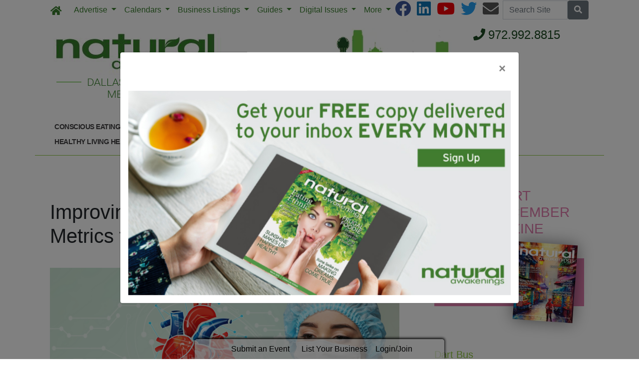

--- FILE ---
content_type: text/html; charset=utf-8
request_url: https://www.nadallas.com/2023/01/31/425070/improving-heart-health-lifestyle-metrics-to-prevent-heart-disease
body_size: 18583
content:
<!DOCTYPE html>
<html lang='en'>
<head>
<title>Improving Heart Health Lifestyle Metrics to Prevent Heart Disease  | Natural Awakenings Dallas -Fort Worth Metroplex Edition</title>
<meta charset='utf-8'>
<meta content='LocablePublisherNetwork.com' name='generator'>
<meta content='width=device-width, initial-scale=1' name='viewport'>
<meta http-equiv="X-UA-Compatible" content="IE=edge,chrome=1">
<meta content='122882951100578' property='fb:app_id'>
<meta property="og:title" content="Improving Heart Health Lifestyle Metrics to Prevent Heart Disease  | Natural Awakenings Dallas -Fort Worth Metroplex Edition" /><meta name="description" content="Diet and exercise are often cited for preventing cardiovascular disease, but a deeper dive shows that other factors such as sleep, stress management and proper screenings are just as important." /><meta property="og:description" content="Diet and exercise are often cited for preventing cardiovascular disease, but a deeper dive shows that other factors such as sleep, stress management and proper screenings are just as important." /><meta property="og:type" content="article" /><meta property="og:image" content="http://locable-assets-production.s3.amazonaws.com/uploads/resource/file/978994/Heart_20Health_20Lifestyle_20Metrics_20.png?timestamp=1764872580" /><meta property="og:image:width" content="2000" /><meta property="og:image:height" content="1341" /><link rel="canonical" href="https://www.nadallas.com/2023/01/31/425070/improving-heart-health-lifestyle-metrics-to-prevent-heart-disease" /><meta property="og:url" content="http://www.nadallas.com/2023/01/31/425070/improving-heart-health-lifestyle-metrics-to-prevent-heart-disease" /><meta name="keywords" content="In-Print, Community, Heart Health, February 2023, February 2023 Issue, Lifestyle Metrics, cardiovascular" /><meta name="ICMB" content="" />

<meta name="csrf-param" content="authenticity_token" />
<meta name="csrf-token" content="91eWIR+TKgdyA2VHBiIWVVNkKsu8Y1An5JuQLAFg0aFq6/KRRBO/LbkMSgisgcmDSqQCq78trChf69vVhODFlQ==" />
<link rel="shortcut icon" type="image/x-icon" href="//cdn0.locable.com/uploads/favicon_img/file/101/favicon-32x32.ico" />
<link rel="stylesheet" media="screen" href="//cdn0.locable.com/assets/application-62f8b7e3041b5cf8e2ccd1ed4ff8310bd71005f5f4cc4a161c1ed9ed43c8d23f.css" />
<link rel="stylesheet" media="print" href="//cdn3.locable.com/assets/print-fe1b40859b2ebf3b0a55c395ad974b40f3dc0afb58a59f937c6ab67b342c3f65.css" />
<script async='' src='https://www.googletagmanager.com/gtag/js?id=G-EZPK7Q875X'></script>
<script>
  window.dataLayer = window.dataLayer || []; function gtag(){dataLayer.push(arguments);} gtag('js', new Date()); gtag('config', "G-EZPK7Q875X");
</script>
<script src="https://cdn.usefathom.com/script.js" data-site="LQWTDYKU" defer></script>

<style>
  .custom-header, .custom-header a {color: #8dc63f !important; }.custom-header {background-color:  !important; }#main-nav .navbar-nav .nav-link, .classic-nav .navbar-brand .navbar-text, #main-nav .navbar-toggler span {color: #377c2c !important;} #main-nav .navbar-toggler {border-color: #377c2c !important;}#main-nav .navbar-nav .nav-link:hover, .classic-nav .navbar-brand:hover .navbar-text {color:  !important;}#main-nav .navbar-nav .nav-link:hover, .classic-nav .navbar-brand:hover .navbar-text {background-color:  !important;}.public #main-nav .container, .dco #main-nav .container, .admin #main-nav, .admin #main-nav .container {background-color:  !important;}#main-nav .dropdown-item {color:  !important;}#main-nav .dropdown-item:hover {color:  !important;}#main-nav .dropdown-item:hover {background-color:  !important;}#main-nav .dropdown-menu {background-color:  !important;}#secondary-nav .navbar-nav .nav-link, #secondary-nav a {color: #414042 !important;}#secondary-nav .navbar-nav .nav-link:hover, #secondary-nav a:hover {color: #ffffff !important;}#secondary-nav .navbar-nav .nav-link:hover, #seconary-nav a:hover {background-color: #414042 !important;}#secondary-nav nav {background-color:  !important;}#secondary-nav .navbar-nav .dropdown-menu .nav-link {color:  !important;}#secondary-nav .navbar-nav .dropdown-menu .nav-link:hover {color:  !important;}#secondary-nav .navbar-nav .dropdown-menu .nav-link:hover {background-color:  !important;}#secondary-nav .dropdown-menu {background-color:  !important;}#secondary-nav .navbar-nav .nav-link, #secondary-nav a {font-size: .9rem !important; line-height: .9rem; letter-spacing: -.5px;}.col-menu li a, .simple-footer li a, #copyright p.text-muted a {color: #8dc63f !important; }.col-menu li a:hover, .simple-footer li a:hover, #copyright p.text-muted a:hover {color:  !important; }#footer p, #footer h6, #copyright p {color: #8dc63f !important; }.places #copyright, .places #footer, #copyright .container, #footer .container {background-color: #ffffff !important; }
</style>
<style>
  /*#main-nav .navbar-text {color: #6dd177;}*/
  #secondary-nav li a {text-transform: uppercase;}
  #secondary-nav ul {margin: 0 auto;}
  .custom-header, #secondary-nav .container {border-bottom: 1px solid #8dc63f;}
  .custom-header {padding-left: 0 !important;}
  /*h1, h4, h5, #secondary-nav, .custom-header  {font-family: 'Helvetica', sans-serif;}*/
  #secondary-nav  {font-family: 'Helvetica', sans-serif; font-weight: 700;}
  #footer i {color: #377c2c;}
  #footer p {color: #377c2c !important;}
  #copyright p, #copyright p.text-muted a {color: #414042 !important;}
  
  .pullquote {
      border-bottom: solid 1px #808080;
      border-top: solid 1px #808080;
      font-size: 150%;
      color: #808080;
      margin-top: 1em;
      margin-bottom: 1em;
      padding-bottom: 1em;
      padding-top: 1em;
      text-align: center;
  }
  .body-sidebar-right {border: solid 1px #808080;}
</style>
<!-- Google tag (gtag.js) -->
<script async src="https://www.googletagmanager.com/gtag/js?id=G-EZPK7Q875X"></script>
<script>
  window.dataLayer = window.dataLayer || [];
  function gtag(){dataLayer.push(arguments);}
  gtag('js', new Date());

  gtag('config', 'G-EZPK7Q875X');
</script>
</head>


<body class='classic-header public'>
<a class="sr-only" href="#content">Skip to main content</a>
<div class='fixed-top' data-toggle='affix'>
<section id='main-nav'>
<div class='container theme-shadow bg-white'>
<nav class='classic-nav navbar navbar-expand-lg navbar-light'>
<a class="navbar-brand" href="/"><span class='navbar-text fas fa-home' style='position:relative;top:2px'></span>
</a><button aria-controls='navbarContent' aria-expanded='false' aria-label='Toggle navigation' class='navbar-toggler' data-target='#navbarContent' data-toggle='collapse' type='button'>
<span class='fas fa-bars'></span>
</button>
<div class='collapse navbar-collapse' id='navbarContent'>
<ul class='navbar-nav mr-lg-auto' style='white-space: nowrap;'>
<li class='dropdown dropdown-label-612-nav nav-item'>
<a class="nav-link dropdown-toggle" id="navbarDropdown" role="button" data-toggle="dropdown" aria-haspopup="true" aria-expanded="false" href="#">Advertise
<b class='caret'></b>
</a><div aria-labelledby='navbarDropdown' class='dropdown-menu'>
<!-- shouldnt need below if statement, if we enforce it on save -->
<a target="_blank" class=" page-204976-nav dropdown-item" href="/pages/advertise">Overview</a>
<a target="_blank" class=" external-link-901-nav dropdown-item" href="https://www.nadallas.com/pages/advertising-inquiry-form">Advertising Inquiry Form</a>
<a target="_blank" class=" external-link-649-nav dropdown-item" href="https://www.nadallas.com/pages/editorial-submissions">Editorial Submissions</a>
<a target="_blank" class=" external-link-448-nav dropdown-item" href="https://www.nadallas.com/pages/print-community-resource-guide-submission">Community Resource Guide Submissions</a>
<a target="_blank" class=" external-link-149-nav dropdown-item" href="https://www.nadallas.com/pages/magazine-classified-listing">Classifieds Submissions</a>
</div>
</li>
<li class='dropdown dropdown-label-739-nav nav-item'>
<a class="nav-link dropdown-toggle" id="navbarDropdown" role="button" data-toggle="dropdown" aria-haspopup="true" aria-expanded="false" href="#">Calendars
<b class='caret'></b>
</a><div aria-labelledby='navbarDropdown' class='dropdown-menu'>
<!-- shouldnt need below if statement, if we enforce it on save -->
<a target="_blank" class=" external-link-828-nav dropdown-item" href="https://www.nadallas.com/calendar">Online Calendar</a>
<a target="_blank" class=" external-link-520-nav dropdown-item" href="https://www.nadallas.com/events/new">Calendar Submissions</a>
<a class=" external-link-302-nav dropdown-item" href="https://www.nadallas.com/2022/08/17/408912/2022-editorial-calendar">Editorial Calendar</a>
</div>
</li>
<li class='dropdown dropdown-label-571-nav nav-item'>
<a class="nav-link dropdown-toggle" id="navbarDropdown" role="button" data-toggle="dropdown" aria-haspopup="true" aria-expanded="false" href="#">Business Listings
<b class='caret'></b>
</a><div aria-labelledby='navbarDropdown' class='dropdown-menu'>
<!-- shouldnt need below if statement, if we enforce it on save -->
<a target="_blank" class=" page-286080-nav dropdown-item" href="/pages/2019-healthy-living-guide-white-pages">White Pages</a>
<a target="_blank" class=" directory-nav dropdown-item" href="/businesses">All Businesses</a>
</div>
</li>
<li class='dropdown dropdown-label-258-nav nav-item'>
<a class="nav-link dropdown-toggle" id="navbarDropdown" role="button" data-toggle="dropdown" aria-haspopup="true" aria-expanded="false" href="#">Guides
<b class='caret'></b>
</a><div aria-labelledby='navbarDropdown' class='dropdown-menu'>
<!-- shouldnt need below if statement, if we enforce it on save -->
<a class=" page-326169-nav dropdown-item" href="/pages/guides">2022 Farmers Market &amp; Healthy Foods Guide</a>
<a class=" page-327302-nav dropdown-item" href="/pages/biological-dentists-guide">Biological Dentists Guide</a>
<a target="_blank" class=" external-link-394-nav dropdown-item" href="https://issuu.com/nadallas.com/docs/na_dallas_april22_lr?fr=sNjJhOTQ4MDgwODE">2022 Healthy Living Directory</a>
</div>
</li>
<li class='dropdown dropdown-label-826-nav nav-item'>
<a class="nav-link dropdown-toggle" id="navbarDropdown" role="button" data-toggle="dropdown" aria-haspopup="true" aria-expanded="false" href="#">Digital Issues
<b class='caret'></b>
</a><div aria-labelledby='navbarDropdown' class='dropdown-menu'>
<!-- shouldnt need below if statement, if we enforce it on save -->
<a target="_blank" class=" external-link-704-nav dropdown-item" href="https://issuu.com/nadallas.com/docs">Past Digital Issues</a>
<a target="_blank" class=" external-link-622-nav dropdown-item" href="https://issuu.com/nadallas.com/docs/natural_awakenings_dallas_fort_worth_metroplex_dec?fr=sNjFmNDgzOTY3MDY">Current Digital Issue</a>
<a target="_blank" class=" external-link-100-nav dropdown-item" href="/archives">Archives</a>
</div>
</li>
<li class='dropdown dropdown-label-375-nav nav-item'>
<a class="nav-link dropdown-toggle" id="navbarDropdown" role="button" data-toggle="dropdown" aria-haspopup="true" aria-expanded="false" href="#">More
<b class='caret'></b>
</a><div aria-labelledby='navbarDropdown' class='dropdown-menu'>
<!-- shouldnt need below if statement, if we enforce it on save -->
<a target="_blank" class=" page-204975-nav dropdown-item" href="/pages/contact">Contact</a>
<a class=" page-204974-nav dropdown-item" href="/pages/about">About</a>
<a target="_blank" class=" page-271508-nav dropdown-item" href="/pages/join-our-email-list">Join Our Email List</a>
<a target="_blank" class=" external-link-728-nav dropdown-item" href="https://corp.naturalawakenings.com/own-a-magazine">Franchise Opportunities</a>
</div>
</li>
<div class='dropdown-divider d-inline d-lg-none'></div>

<div class='d-lg-none'>
<li class='category-1695-nav nav-item theme-menu-toggle' data-toggle='category-1695'>
<!-- = link_to category_path(article_category.permalink) do -->
<a class="nav-link" href="/categories/conscious-eating">Conscious Eating
<b class='caret'></b>
</a></li>
<li class='category-1720-nav nav-item theme-menu-toggle' data-toggle='category-1720'>
<!-- = link_to category_path(article_category.permalink) do -->
<a class="nav-link" href="/categories/fit-body">Fit Body
<b class='caret'></b>
</a></li>
<li class='category-1721-nav nav-item theme-menu-toggle' data-toggle='category-1721'>
<!-- = link_to category_path(article_category.permalink) do -->
<a class="nav-link" href="/categories/green-living">Green Living
<b class='caret'></b>
</a></li>
<li class='category-1699-nav nav-item theme-menu-toggle' data-toggle='category-1699'>
<!-- = link_to category_path(article_category.permalink) do -->
<a class="nav-link" href="/categories/healing-ways">Healing Ways
<b class='caret'></b>
</a></li>
<li class='category-1722-nav nav-item theme-menu-toggle' data-toggle='category-1722'>
<!-- = link_to category_path(article_category.permalink) do -->
<a class="nav-link" href="/categories/healthy-kids">Healthy Kids
<b class='caret'></b>
</a></li>
<li class='category-1701-nav nav-item theme-menu-toggle' data-toggle='category-1701'>
<!-- = link_to category_path(article_category.permalink) do -->
<a class="nav-link" href="/categories/inspiration">Inspiration
<b class='caret'></b>
</a></li>
<li class='category-1702-nav nav-item theme-menu-toggle' data-toggle='category-1702'>
<!-- = link_to category_path(article_category.permalink) do -->
<a class="nav-link" href="/categories/natural-pet">Natural Pet
<b class='caret'></b>
</a></li>
<li class='category-1703-nav nav-item theme-menu-toggle' data-toggle='category-1703'>
<!-- = link_to category_path(article_category.permalink) do -->
<a class="nav-link" href="/categories/wise-words">Wise Words
<b class='caret'></b>
</a></li>
<li class='nav-item page-326169-nav' data-toggle='page-326169'>
<a class="nav-link" href="/pages/guides">Guides
</a></li>
<li class='external-link-957-nav nav-item' data-toggle='external-link-957'>
<a target="_blank" class="nav-link" href="https://www.healthylivinghealthyplanetradio.com/">Healthy Living Healthy Planet Radio
</a></li>
<div class='dropdown-divider d-inline d-lg-none'></div>

<div class='dropdown-divider'></div>
</div>
<div class='d-lg-none'>
<!-- = link_to image_tag('locable-l-icon.png', alt: 'Locable'), :root, class: 'navbar-brand hidden-xs' -->
<li class='nav-item'><a class="nav-link px--lg-2 py-lg-0 submit-event-link" href="/events/new">Submit an Event</a></li>
<li class='nav-item'><a class="nav-link px-lg-2 py-lg-0 create-listing-link" href="/places">List Your Business</a></li>
<li class='nav-item'>
<a class="nav-link px-lg-2 py-lg-0" href="/users/sign_in">Login/Join
</a></li>

<div class='dropdown-divider'></div>
</div>
</ul>
<ul class='navbar-nav ml-lg-auto'>
<ul class='list-inline social-links' style='white-space: nowrap;'>
<li class='list-inline-item mr-2'>
<a target="_blank" class="facebook" href="https://www.facebook.com/nadallasmag/"><i class='fab fa-facebook fa-2x'></i>
</a></li>
<li class='list-inline-item mr-2'>
<a target="_blank" class="linkedin" href="https://www.linkedin.com/company/3228343?trk=cws-btn-overview-0-0"><i class='fab fa-linkedin fa-2x'></i>
</a></li>
<li class='list-inline-item mr-2'>
<a target="_blank" class="youtube" href="https://www.youtube.com/channel/UCrkbfkf10-f8FzDRiIhfNfg"><i class='fab fa-youtube fa-2x'></i>
</a></li>
<li class='list-inline-item mr-2'>
<a target="_blank" class="twitter" href="https://www.twitter.com/NaturalDallas"><i class='fab fa-twitter fa-2x'></i>
</a></li>
<li class='list-inline-item mr-2'>
<a target="_blank" class="email" href="/pages/contact"><i class='fas fa-envelope fa-2x'></i>
</a></li>
</ul>

<form class="form-inline" action="/search" accept-charset="UTF-8" method="get"><input name="utf8" type="hidden" value="&#x2713;" />
<div class='input-group'>
<label class="sr-only" for="q">Search</label>
<input type="text" name="q" id="q" placeholder="Search Site" class="form-control" />
<span class='input-group-btn'>
<button class='btn btn-secondary btn-search'>
<span class='sr-only'>Search</span>
<span class='fas fa-search'></span>
</button>
</span>
</div>
</form>


</ul>
</div>
</nav>
</div>
</section>
</div>

<section id='alerts'>
<div class='container theme-shadow bg-white'>
<div class='d-flex justify-content-center'>

</div>
</div>
</section>
<header>
<section id='masthead'>
<div class='container theme-shadow bg-white'>
<div class='row'>
<div class='col-12 col-md-5'>
<h1 class='p-3'><a href="/"><img alt="Natural Awakenings Dallas -Fort Worth Metroplex Edition" style="max-width: 100%;" src="//cdn2.locable.com/uploads/logo_image/file/617/NA_std_website_logo2.png" /></a></h1>
</div>
<div class='col-12 col-md-7'>
<div class='py-3'><!--<div class='text-right'><h4 style="color: #1C4A22;"><span class="fas fa-phone"/>&nbsp</span>972.992.8815</h4></div>
<img src="https://cdn2.locable.com/uploads/resource/file/752023/cityscape_20for_20locable_20site1.png" />-->

<div class='row'>
<div class="col-12 col-lg-7 order-12 order-lg-1"><img src="https://cdn2.locable.com/uploads/resource/file/752023/cityscape_20for_20locable_20site1.png" class: "img-fluid" /></div>
<div class="col-12 col-lg-5 order-1 order-lg-12"><h4 style="color: #1C4A22;"><span class="fas fa-phone"/>&nbsp</span>972.992.8815</h4></div>
</div></div>
</div>
</div>
</div>
</section>

<div class='d-none d-lg-inline'>
<section id='secondary-nav'>
<div class='container theme-shadow bg-white'>
<div class='row py-1'>
<div class='col-sm-12'>
<nav class='navbar navbar-expand-lg navbar-light'>
<!-- %ul#theme-navigation-tabdrop-menu.navbar-nav.mr-auto -->
<ul class='navbar-nav mr-auto flex-wrap' style='white-space: nowrap;'>
<!-- %li.pull-left -->
<!-- = link_to :root do -->
<!-- - if current_site.homepage.present? -->
<!-- = current_site.homepage -->
<!-- - else -->
<!-- %span.fa.fa-home{style: 'font-size:14px;position:relative;top:-1px'} -->
<li class='category-1695-nav nav-item theme-menu-toggle' data-toggle='category-1695'>
<!-- = link_to category_path(article_category.permalink) do -->
<a class="nav-link" href="/categories/conscious-eating">Conscious Eating
<b class='caret'></b>
</a></li>
<li class='category-1720-nav nav-item theme-menu-toggle' data-toggle='category-1720'>
<!-- = link_to category_path(article_category.permalink) do -->
<a class="nav-link" href="/categories/fit-body">Fit Body
<b class='caret'></b>
</a></li>
<li class='category-1721-nav nav-item theme-menu-toggle' data-toggle='category-1721'>
<!-- = link_to category_path(article_category.permalink) do -->
<a class="nav-link" href="/categories/green-living">Green Living
<b class='caret'></b>
</a></li>
<li class='category-1699-nav nav-item theme-menu-toggle' data-toggle='category-1699'>
<!-- = link_to category_path(article_category.permalink) do -->
<a class="nav-link" href="/categories/healing-ways">Healing Ways
<b class='caret'></b>
</a></li>
<li class='category-1722-nav nav-item theme-menu-toggle' data-toggle='category-1722'>
<!-- = link_to category_path(article_category.permalink) do -->
<a class="nav-link" href="/categories/healthy-kids">Healthy Kids
<b class='caret'></b>
</a></li>
<li class='category-1701-nav nav-item theme-menu-toggle' data-toggle='category-1701'>
<!-- = link_to category_path(article_category.permalink) do -->
<a class="nav-link" href="/categories/inspiration">Inspiration
<b class='caret'></b>
</a></li>
<li class='category-1702-nav nav-item theme-menu-toggle' data-toggle='category-1702'>
<!-- = link_to category_path(article_category.permalink) do -->
<a class="nav-link" href="/categories/natural-pet">Natural Pet
<b class='caret'></b>
</a></li>
<li class='category-1703-nav nav-item theme-menu-toggle' data-toggle='category-1703'>
<!-- = link_to category_path(article_category.permalink) do -->
<a class="nav-link" href="/categories/wise-words">Wise Words
<b class='caret'></b>
</a></li>
<li class='nav-item page-326169-nav' data-toggle='page-326169'>
<a class="nav-link" href="/pages/guides">Guides
</a></li>
<li class='external-link-957-nav nav-item' data-toggle='external-link-957'>
<a target="_blank" class="nav-link" href="https://www.healthylivinghealthyplanetradio.com/">Healthy Living Healthy Planet Radio
</a></li>
<div class='dropdown-divider d-inline d-lg-none'></div>

</ul>
</nav>
</div>
</div>
</div>
</section>

</div>
<section id='pushdown'>
<div class='container theme-shadow bg-white'>
<div class='d-flex justify-content-center'>
<div class='py-3'><broadstreet-zone
        zone-id='pushdown'
        keywords='articles, article_improving-heart-health-lifestyle-metrics-to-prevent-heart-disease, natural-awakenings-dallas-fort-worth-metroplex-edition'></broadstreet-zone><broadstreet-zone
                  alt-zone-id='pushdown'
                  keywords='articles, article_improving-heart-health-lifestyle-metrics-to-prevent-heart-disease, natural-awakenings-dallas-fort-worth-metroplex-edition'>
                  </broadstreet-zone></div>
</div>
</div>
</section>
</header>
<div class='container theme-shadow bg-white' id='content'>
<div class='row'>
<div class='col-12 col-lg-8'>
<section id='admin-buttons'>
<div class='container'>
<div class='row'>
<div class='col-12'>
<div class='btn-group btn-group-sm'>
</div>
</div>
</div>
<div class='row py-2'>
<div class='col-12'>
</div>
</div>
</div>
</section>
<article>
<div class='container'>
<div class=''>
<div class='row py-3'>
<div class='col-12'>
<h1 class='py-0'>
Improving Heart Health Lifestyle Metrics to Prevent Heart Disease 
</h1>
<span class='small text-muted'>
</span>
</div>
</div>
<div class='row py-3'>
<div class='col-12'>
<div class='images-contain'>
<img class="img-fluid" src="//cdn2.locable.com/uploads/resource/file/978994/fill/800x600/Heart_20Health_20Lifestyle_20Metrics_20.png?timestamp=1764872580" />
</div>
</div>
</div>
<div class='d-flex justify-content-center'>
<div class='py-3 broadstreet'>
<broadstreet-zone
        zone-id='sponsored'
        keywords='articles, article_improving-heart-health-lifestyle-metrics-to-prevent-heart-disease, natural-awakenings-dallas-fort-worth-metroplex-edition'></broadstreet-zone><broadstreet-zone
                  alt-zone-id='sponsored'
                  keywords='articles, article_improving-heart-health-lifestyle-metrics-to-prevent-heart-disease, natural-awakenings-dallas-fort-worth-metroplex-edition'>
                  </broadstreet-zone>
</div>
</div>
<div class='row py-3'>
<div class='col-12'>
<div class='clearfix images-contain images-thumbnails'>
<p>Diet
and exercise are often cited for preventing cardiovascular disease, but a deeper
dive shows that other factors such as sleep, stress management and proper
screenings are just as important.</p>

<p><b>Get
Enough Sleep</b></p>

<p><span>Dr.
Randi Foraker is a professor of medicine at the Division of General Medical
Sciences at Washington University in St. Louis (WUSTL), and the deputy director
of their Institute for Informatics. She co-authored the American Heart
Association (AHA) <a></a><a><i>Life’s Essential 8</i></a>, a
prescription of eight lifestyle metrics for cardiovascular health. They include
modifiable risk factors such as diet, physical activity, nicotine exposure,
sleep duration, body mass index, blood lipids, blood glucose and blood pressure.</span></p>

<p>Last
June, the AHA added sleep to their lifestyle recommendations. “Poor sleep has
been something we have suspected as a contributor to cardiovascular health for
some time,” Foraker says. “Sleep has been identified recently as a risk factor
for cardiovascular disease and other chronic diseases. Interrupted sleep is a
problem because our body isn’t able to rebuild and recharge if we don’t have
adequate sleep. That’s a recent finding, and the evidence around that is
building.”</p>

<p>Research
into how sleep patterns affect heart health is ongoing. Experts are looking at when
people are sleeping, and if it’s broken into three-or-four-hour increments. The
demands of each occupation may lead to sleeping during the day instead of at
night, or broken sleep that does not always lead to a total of eight hours of
sleep.</p>

<p><b>Stress
Management</b></p>

<p>“Not managing stress
well can be linked to insulin resistance, gut issues, high blood pressure and
inflammation, which directly contribute to heart disease,” says Charlotte
Nussbaum, M.D., a functional medicine practitioner in Medford, New Jersey. “That’s
a lifestyle factor that people need to address, and it can be the hardest one
to address. Even if you’re dialed in to a healthy diet and exercise routines,
you’re not going to keep yourself healthy if you have unresolved stress
issues.”</p>

<p>Nussbaum notes that
unaddressed childhood traumas can lead to unhealthy stress management
techniques and encourages people to consult with a therapist or other practitioner
to work through childhood traumas to identify and eliminate the stressor. If a
job is causing stress, we can’t always change jobs, but using techniques such
as yoga, meditation and mindfulness can help. She also recommends bodywork and
movement, breathing techniques, biofeedback and going into nature as effective
stress-relieving techniques.</p>

<p><span>Foraker
notes that the <i>Life’s Essential 8</i> framework has specifically called out
mental and social determinants of health because these underlying factors can
be barriers to achieving ideal cardiovascular wellness. “Mental health can
impact depression and be a proxy for nicotine addiction and poor diet,” she
says.</span></p>

<p>Social
determinants may include living in a food desert without access to healthy
foods. Some people may not be able to achieve physical fitness because they
live in a high-crime area, preventing them from being active outdoors. “Social
determinants of health are often cost-prohibitive to achieving health goals,”
Foraker advises.</p>

<p>Nationwide,
nonprofits such as The Food Trust are helping to bring nutritious food to
low-income communities. The National Youth Sports Strategy, an initiative of
the U.S. Department of Health and Human Services, strives to expand children’s
participation in youth sports and encourage regular physical activity.</p>

<p><b>Looking
Beyond Cholesterol</b></p>

<p>Nussbaum
observes that while much attention is placed on lowering fat and cholesterol
for a healthier heart, what is more important is choosing fats that don’t
oxidize easily.&nbsp;When low-density lipoprotein (LDL) is oxidized, it can
lead to atherosclerosis, the buildup of plaque on the artery walls.</p>

<p>“Seed oils like canola
oil, safflower oil, sunflower oil or corn oil have been promoted as heart
healthy, but those are very easily oxidized because they contain linoleic acid,
an inflammatory omega-6 fatty acid that can contribute to heart disease,”
Nussbaum says. “While omega-6 is an essential fatty acid, we only need a small
amount in our diets. Our modern diet has become very high in omega-6.”</p>

<p>Nussbaum advises increasing
omega-3 intake to balance the omega-3s/omega-6 ratio. Cold water and fatty fish
that is low in mercury such as salmon and shellfish are good sources of
omega-3s. For those that don’t eat seafood, marine algae provide omega-3s.</p>

<p>Polyphenols are plant-based foods that boost
heart health and immunity. Polyphenol-rich examples include green tea,
citrus fruits, hibiscus tea and turmeric. Nussbaum adds that organ meats like
liver are high in antioxidants retinol and vitamin A.</p>

<p>Red meat has gotten a
bad reputation, but Nussbaum notes how meat is sourced makes a difference. The
nutritional quality of a fast-food burger is much different than a cut of beef
from grass-fed cows that are sustainably raised; the latter has a very
different nutrition profile, along with omega-3s.</p>

<p>Nussbaum
cautions that consuming a low-fat diet alone may not lower risk of heart
disease, because many low-fat diets substitute fat with carbohydrates, which
can lead to obesity and insulin resistance—both risk factors for heart
disease.&nbsp;</p>

<p><b>Less
Exercise Can Be More</b></p>

<p>It can be intimidating
to start a workout regimen, especially if time is limited. “What’s more
important is not being sedentary and finding ways to keep moving,” Nussbaum says.
“Even if you have desk job, there are ways to incorporate short bursts of
movement into your day. Walking can be helpful.”</p>

<p>She
notes that high-intensity interval training—short bursts of intense exercise
alternated with low-intensity recovery periods—can be effective for those with
limited time. “Some of those workouts are only five to 10 minutes long, but can
have just as much benefit as a 90-minute cardiovascular workout.”</p>

<p><b>Screenings
and Advanced Testing Detect Underlying Issues</b></p>

<p>Dr. Yale R. Smith, a
Florida physician who is triple board-certified and an advanced fellow in anti-aging&nbsp;metabolic and functional
medicine, says, “There are millions of people walking around with severe
cardiac disease that do not even know it, because heart attacks and death from
an acute coronary syndrome (ACS) can kill someone without warning, Thus,
preventing such an event with specialized testing can allow people to live long
lives with loved ones.”</p>

<p>Smith
emphasizes the importance of a complete lipid profile. “I see many patients
that come to me with incomplete lipid profiles,” he notes. They do not include
sensitive biomarkers that go beyond just total cholesterol, LDL, high-density
lipoprotein (HDL) and triglycerides. There’s
a misconception that if one’s cholesterol is within normal range, they need not
worry about heart disease.</p>

<p>“But someone could
have unstable plaque just waiting to burst in a coronary artery that kills the
patient,” Smith explains. “When an unstable plaque ruptures in a major vessel,
the body senses it as bleeding and sends clotting factors to stop the bleeding,
thus creating the heart attack and death. We can look for this with cutting-edge
testing.”</p>

<p>Such testing includes Cleerly, which uses artificial intelligence to
look within the coronary arteries. It provides actual visualization of the
patient's vessels and pinpoints locations of stenotic lesions, total plaque
volume and unstable plaque locations. “This is revolutionary, and allows me to
provide vital information to the patient and the interventional cardiologist
before catheterization,” Smith says.</p>

<p>The
protein unstable lesion signature test looks for cellular markers for high-risk
patients and determines risk for plaque rupture. The vibrant health cardiax allows
doctors to look at 22 different genes that can contribute to heart disease
issues.</p>

<p>“Family history is a look into the future of
your chance of developing heart diseases,” Smith shares. “The genetics of a
patient’s family is quite important, and genes can jump a generation. Thus, the
patient could have their grandfather’s or grandmother’s genes that can put them
at risk and lead to an early death.”</p>

<p>There are natural ways
to control and reverse heart disease, Smith points out, but he cautions against
over-the-counter, unregulated supplements marketed for improving heart health. A
comprehensive workup and cardiovascular health plan should be monitored by a
qualified medical doctor.</p>

<p>“Meditation and
massage are beneficial to lower stress,” Smith recommends. “Stress and high
cortisol levels create a pathway to heart disease, elevated blood pressure and other
issues. Thus, anything that can lower stress and create a happy lifestyle will
help with heart health.”</p><p>For more information, visit&nbsp;<a href="https://Tinyurl.com/55nuk9dm" target="_blank">Tinyurl.com/55nuk9dm</a>.</p>

<p>&nbsp;</p>
</div>
</div>
</div>
<div class='row py-3'>
<div class='col-12'>
<div class='undecorate py-3'>
<a href="/2023/01/31/425099/natural-awakenings-dallas-fort-worth-february-2023"><div class='row'>
<div class='col-12 col-lg-4'>
<div class='placeholder'>
<img alt="Natural Awakenings Dallas -Fort Worth Metroplex Edition" class="d-block mx-auto img-fluid" src="//cdn1.locable.com/uploads/logo_image/file/617/fit/600x400/NA_std_website_logo2.png?timestamp=1764872580" />
</div>
</div>
<div class='col-12 col-lg-8'>
<h5 class='mt-3 mt-lg-0'>Natural Awakenings Dallas-Fort Worth February 2023</h5>
Read the Natural Awakenings Dallas-Fort Worth February 2023 Issue.
<b>Read More &raquo;</b>
</div>
</div>
</a></div>
<div class='undecorate py-3'>
<a href="/2023/01/31/425070/improving-heart-health-lifestyle-metrics-to-prevent-heart-disease"><div class='row'>
<div class='col-12 col-lg-4'>
<img class="mr-lg-3 img-fluid" src="//cdn1.locable.com/uploads/resource/file/978994/fill/600x400/Heart_20Health_20Lifestyle_20Metrics_20.png?timestamp=1764872580" />
</div>
<div class='col-12 col-lg-8'>
<h5 class='mt-3 mt-lg-0'>Improving Heart Health Lifestyle Metrics to Prevent Heart Disease </h5>
Diet and exercise are often cited for preventing cardiovascular disease, but a deeper dive shows that other factors such as sleep, stress management and proper screenings are just as important.
<b>Read More &raquo;</b>
</div>
</div>
</a></div>
<div class='undecorate py-3'>
<a href="/2023/01/31/425069/the-nutritional-heart-health-connection"><div class='row'>
<div class='col-12 col-lg-4'>
<img class="mr-lg-3 img-fluid" src="//cdn2.locable.com/uploads/resource/file/978993/fill/600x400/The_20Nutritional_20Heart_20Health_20Connection.png?timestamp=1764872580" />
</div>
<div class='col-12 col-lg-8'>
<h5 class='mt-3 mt-lg-0'>The Nutritional Heart Health Connection</h5>
Healthy diets are having a moment right now, with advice about heart-healthy, plant-based eating, food allergies and sensitivities finding a receptive audience among those that want to
<b>Read More &raquo;</b>
</div>
</div>
</a></div>
<div class='undecorate py-3'>
<a href="/2023/01/31/425068/mindfulness-for-heart-health"><div class='row'>
<div class='col-12 col-lg-4'>
<img class="mr-lg-3 img-fluid" src="//cdn2.locable.com/uploads/resource/file/978992/fill/600x400/Mindfulness_20for_20Heart_20Health.png?timestamp=1764872580" />
</div>
<div class='col-12 col-lg-8'>
<h5 class='mt-3 mt-lg-0'>Mindfulness for Heart Health</h5>
Celebrate Heart Health Awareness month with mindfulness, the simple, yet powerful practice of bringing kind and curious attention to what is happening here and now.
<b>Read More &raquo;</b>
</div>
</div>
</a></div>
<div class='undecorate py-3'>
<a href="/2023/01/31/425067/what-happens-with-vagus-nerve-doesn-t-stay-in-vagus"><div class='row'>
<div class='col-12 col-lg-4'>
<img class="mr-lg-3 img-fluid" src="//cdn2.locable.com/uploads/resource/file/978991/fill/600x400/Vagus_20Nerve_20Doesn.png?timestamp=1764872580" />
</div>
<div class='col-12 col-lg-8'>
<h5 class='mt-3 mt-lg-0'>What Happens with Vagus Nerve Doesn’t Stay in Vagus</h5>
Kenneth Saland, M.D., is an interventional cardiologist with Texas Health Presbyterian Hospital Dallas and Texas Health Physicians Group.
<b>Read More &raquo;</b>
</div>
</div>
</a></div>
<div class='undecorate py-3'>
<a href="/2023/01/31/425066/cleaner-water-for-north-texas"><div class='row'>
<div class='col-12 col-lg-4'>
<img class="mr-lg-3 img-fluid" src="//cdn1.locable.com/uploads/resource/file/978990/fill/600x400/Cleaner_20Water_20for_20North_20Texas.png?timestamp=1764872580" />
</div>
<div class='col-12 col-lg-8'>
<h5 class='mt-3 mt-lg-0'>Cleaner Water for North Texas</h5>
The construction of Bois d'Arc Lake, owned and operated by the North Texas Municipal Water District (NTMWD), was recently completed, adding a reliable source of essential
<b>Read More &raquo;</b>
</div>
</div>
</a></div>
<div class='undecorate py-3'>
<a href="/2023/01/31/425065/the-butterfly-effect"><div class='row'>
<div class='col-12 col-lg-4'>
<img class="mr-lg-3 img-fluid" src="//cdn1.locable.com/uploads/resource/file/978989/fill/600x400/The_20Butterfly_20Effect.png?timestamp=1764872580" />
</div>
<div class='col-12 col-lg-8'>
<h5 class='mt-3 mt-lg-0'>The Butterfly Effect</h5>
“I'm finally in remission. This is the first time all my numbers have been normal since I was diagnosed. I'm on a very low dosage of my meds! Best Christmas gift ever!”
<b>Read More &raquo;</b>
</div>
</div>
</a></div>
<div class='undecorate py-3'>
<a href="/2023/01/31/425064/heart-health-and-homeopathy"><div class='row'>
<div class='col-12 col-lg-4'>
<img class="mr-lg-3 img-fluid" src="//cdn2.locable.com/uploads/resource/file/978987/fill/600x400/Heart_20Health_20and_20Homeopathy.png?timestamp=1764872580" />
</div>
<div class='col-12 col-lg-8'>
<h5 class='mt-3 mt-lg-0'>Heart Health and Homeopathy</h5>
Being a system of medicine that has remained virtually unchanged for more than 200 years, homeopathic medicines work very well with issues regarding the heart. 
<b>Read More &raquo;</b>
</div>
</div>
</a></div>
<div class='undecorate py-3'>
<a href="/2023/01/31/425063/oak-cliff-earth-day-seeks-vendors"><div class='row'>
<div class='col-12 col-lg-4'>
<img class="mr-lg-3 img-fluid" src="//cdn0.locable.com/uploads/resource/file/978986/fill/600x400/Oak_20Cliff_20Earth_20Day_20.png?timestamp=1764872580" />
</div>
<div class='col-12 col-lg-8'>
<h5 class='mt-3 mt-lg-0'>Oak Cliff Earth Day Seeks Vendors</h5>
The 14th annual Oak Cliff Earth Day will celebrated from noon to 5 p.m., April 16, at Lake Cliff Park, in Dallas, with environmental education booths and green vendors, food and fun for the kids.
<b>Read More &raquo;</b>
</div>
</div>
</a></div>
<div class='undecorate py-3'>
<a href="/2023/01/31/425062/love-your-heart-with-all-your-heart"><div class='row'>
<div class='col-12 col-lg-4'>
<img class="mr-lg-3 img-fluid" src="//cdn1.locable.com/uploads/resource/file/978985/fill/600x400/LfP.png?timestamp=1764872580" />
</div>
<div class='col-12 col-lg-8'>
<h5 class='mt-3 mt-lg-0'>Love Your Heart with All Your Heart</h5>
So, how do you love your heart? By taking care of it—by nurturing it—keeping it physically fit, emotionally sound and intellectually informed. Notwithstanding the fact that you can't
<b>Read More &raquo;</b>
</div>
</div>
</a></div>
<div class='undecorate py-3'>
<a href="/2023/01/31/424263/alarming-decline-of-the-hawksbill-turtle"><div class='row'>
<div class='col-12 col-lg-4'>
<img alt="Endangered sea turtles Hawksbill Turtle" class="mr-lg-3 img-fluid" src="//cdn3.locable.com/uploads/resource/file/977313/fill/600x400/endangeredturtle.jpg?timestamp=1764872580" />
</div>
<div class='col-12 col-lg-8'>
<h5 class='mt-3 mt-lg-0'>Alarming Decline of the Hawksbill Turtle</h5>
Dispersed throughout the tropical and subtropical waters of the Indian, Pacific and Atlantic oceans, the hawksbill sea turtle helps maintain high coral cover on reefs by removing invasive prey. 
<b>Read More &raquo;</b>
</div>
</div>
</a></div>
<div class='undecorate py-3'>
<a href="/2023/01/31/424044/a-new-chapter-nexus-for-consciousness-healing-and-hope"><div class='row'>
<div class='col-12 col-lg-4'>
<img alt="KnoWEwell Natural Awakenings New Chapter" class="mr-lg-3 img-fluid" src="//cdn0.locable.com/uploads/resource/file/977292/fill/600x400/A_20New_20Chapter.jpg?timestamp=1764872580" />
</div>
<div class='col-12 col-lg-8'>
<h5 class='mt-3 mt-lg-0'>A New Chapter: Nexus for Consciousness, Healing and Hope</h5>
Last December, KnoWEwell acquired Natural Awakenings; together, they are set to be the solution for consciousness, healing and hope.
<b>Read More &raquo;</b>
</div>
</div>
</a></div>
<div class='undecorate py-3'>
<a href="/2023/01/31/424040/baby-steps-to-living-greener-tips-for-lowering-toxins-in-the-home"><div class='row'>
<div class='col-12 col-lg-4'>
<img alt="Green Living Sustainable Living home toxins" class="mr-lg-3 img-fluid" src="//cdn1.locable.com/uploads/resource/file/977290/fill/600x400/babystepsgreenliving.jpg?timestamp=1764872580" />
</div>
<div class='col-12 col-lg-8'>
<h5 class='mt-3 mt-lg-0'>Baby Steps to Living Greener: Tips for Lowering Toxins in the Home</h5>
Reducing the threat of toxin exposures in the home can be accomplished with a little insight, planning and budgeting.
<b>Read More &raquo;</b>
</div>
</div>
</a></div>
<div class='undecorate py-3'>
<a href="/2023/01/31/424125/bruce-cryer-on-his-love-affair-with-the-heart"><div class='row'>
<div class='col-12 col-lg-4'>
<img alt="Love Heart Health Holistic Health Natural Wellness" class="mr-lg-3 img-fluid" src="//cdn2.locable.com/uploads/resource/file/977300/fill/600x400/WW_BruceCryer.jpg?timestamp=1764872580" />
</div>
<div class='col-12 col-lg-8'>
<h5 class='mt-3 mt-lg-0'>Bruce Cryer on His Love Affair with the Heart</h5>
The 40-year wellness leader and Renaissance man, Bruce Cryer, shares his dedication to heart-centered practices to maximize physical, mental and emotional health.
<b>Read More &raquo;</b>
</div>
</div>
</a></div>
<div class='undecorate py-3'>
<a href="/2023/01/31/424129/cioppino-italian-seafood-stew-"><div class='row'>
<div class='col-12 col-lg-4'>
<img alt="Heart Health Recipe Cioppino Heart Health Month" class="mr-lg-3 img-fluid" src="//cdn1.locable.com/uploads/resource/file/977274/fill/600x400/Cioppino-heart-healyh-recipe.jpg?timestamp=1764872580" />
</div>
<div class='col-12 col-lg-8'>
<h5 class='mt-3 mt-lg-0'>Cioppino (Italian Seafood Stew)</h5>
A delicious Italian seafood based heart-healthy meal packed with vegetables from The 30-Day Heart Tune-Up.
<b>Read More &raquo;</b>
</div>
</div>
</a></div>
<div class='undecorate py-3'>
<a href="/2023/01/31/424130/deciphering-egg-carton-labels"><div class='row'>
<div class='col-12 col-lg-4'>
<img alt="Deciphering Egg Carton Labels, Cage Free Eggs, Free Range Eggs, Pasture Raised Eggs, Organic  " class="mr-lg-3 img-fluid" src="//cdn0.locable.com/uploads/resource/file/977291/fill/600x400/eggcartons.jpg?timestamp=1764872580" />
</div>
<div class='col-12 col-lg-8'>
<h5 class='mt-3 mt-lg-0'>Deciphering Egg Carton Labels</h5>
There are many egg choices in the grocery store with different labels—cage-free, free range, pasture-raised, organic. Here is what these terms mean. 
<b>Read More &raquo;</b>
</div>
</div>
</a></div>
<div class='undecorate py-3'>
<a href="/2023/01/31/424262/finding-hydrogen-in-oil-wells"><div class='row'>
<div class='col-12 col-lg-4'>
<img alt="Earth Friendly, Eco Friendly, Sustainable Living" class="mr-lg-3 img-fluid" src="//cdn2.locable.com/uploads/resource/file/977312/fill/600x400/oilwells.jpg?timestamp=1764872580" />
</div>
<div class='col-12 col-lg-8'>
<h5 class='mt-3 mt-lg-0'>Finding Hydrogen in Oil Wells</h5>
Climate change has spurred researchers and companies to develop fuels with zero carbon emissions.
<b>Read More &raquo;</b>
</div>
</div>
</a></div>
<div class='undecorate py-3'>
<a href="/2023/01/31/424124/frittata-with-spinach-mushrooms-and-cheese"><div class='row'>
<div class='col-12 col-lg-4'>
<img alt="FRITTATA WITH SPINACH, MUSHROOMS AND CHEESE" class="mr-lg-3 img-fluid" src="//cdn2.locable.com/uploads/resource/file/977280/fill/600x400/Frittata_Recipe_Heart_Health.jpg?timestamp=1764872580" />
</div>
<div class='col-12 col-lg-8'>
<h5 class='mt-3 mt-lg-0'>Frittata with Spinach, Mushrooms and Cheese</h5>
A heart-healthy and mostly plant based vegetarian breakfast option from The Mediterranean Method. 
<b>Read More &raquo;</b>
</div>
</div>
</a></div>
<div class='undecorate py-3'>
<a href="/2023/01/31/424043/heart-healthy-kids-setting-a-course-for-cardiovascular-wellness"><div class='row'>
<div class='col-12 col-lg-4'>
<img alt="Heart Health Kids Heart Health for Kids Heart Health for Adults" class="mr-lg-3 img-fluid" src="//cdn1.locable.com/uploads/resource/file/977276/fill/600x400/Heart-Health-For-Kids-.jpg?timestamp=1764872580" />
</div>
<div class='col-12 col-lg-8'>
<h5 class='mt-3 mt-lg-0'>Heart-Healthy Kids: Setting a Course for Cardiovascular Wellness</h5>
Heart-healthy diets for kids can establish a healthful baseline and set them on a path to lifelong wellness and longevity; their middle-aged selves will be thankful.
<b>Read More &raquo;</b>
</div>
</div>
</a></div>
<div class='undecorate py-3'>
<a href="/2023/01/31/424260/herbal-toothpaste-deemed-safe-and-effective"><div class='row'>
<div class='col-12 col-lg-4'>
<img alt="Herbal Toothpaste Deemed Safe and Effective" class="mr-lg-3 img-fluid" src="//cdn0.locable.com/uploads/resource/file/977310/fill/600x400/herbaltoothpaste.jpg?timestamp=1764872580" />
</div>
<div class='col-12 col-lg-8'>
<h5 class='mt-3 mt-lg-0'>Herbal Toothpaste Deemed Safe and Effective</h5>
Toothpaste containing certain plant-derived extracts was found to be effective in the prevention or treatment of gingivitis and early-stage periodontitis, according to a study published in Dentistry Journal. 
<b>Read More &raquo;</b>
</div>
</div>
</a></div>
<div class='undecorate py-3'>
<a href="/2023/01/31/424121/knowewell-and-natural-awakenings-join-forces"><div class='row'>
<div class='col-12 col-lg-4'>
<img class="mr-lg-3 img-fluid" src="//cdn3.locable.com/uploads/resource/file/977298/fit/600x400/Screen_20Shot_202023-01-21_20at_201.59.43_20PM.png?timestamp=1764872580" />
</div>
<div class='col-12 col-lg-8'>
<h5 class='mt-3 mt-lg-0'>KnoWEwell and Natural Awakenings Join Forces</h5>
KnoWEwell, P.B.C., the Regenerative Whole Health benefits and services company, acquired Natural Awakenings Publishing Corporation in December, 2022. 
<b>Read More &raquo;</b>
</div>
</div>
</a></div>
<div class='undecorate py-3'>
<a href="/2023/01/31/424127/love-in-the-present-moment-mindfulness-for-couples"><div class='row'>
<div class='col-12 col-lg-4'>
<img alt="Love in the Present Moment, romance, heart health" class="mr-lg-3 img-fluid" src="//cdn2.locable.com/uploads/resource/file/977283/fill/600x400/love-in-the-moment.jpg?timestamp=1764872580" />
</div>
<div class='col-12 col-lg-8'>
<h5 class='mt-3 mt-lg-0'>Love in the Present Moment: Mindfulness for Couples</h5>
Consider the gift of mindfulness this Valentine’s Day and every day to expand and strengthen your intimate relationships.
<b>Read More &raquo;</b>
</div>
</div>
</a></div>
<div class='undecorate py-3'>
<a href="/2023/01/31/424258/mental-health-benefits-of-breastfeeding"><div class='row'>
<div class='col-12 col-lg-4'>
<img alt="Breastfeeding good for mental health" class="mr-lg-3 img-fluid" src="//cdn2.locable.com/uploads/resource/file/977308/fill/600x400/benefitsofbreastfeeding.jpg?timestamp=1764872580" />
</div>
<div class='col-12 col-lg-8'>
<h5 class='mt-3 mt-lg-0'>Mental Health Benefits of Breastfeeding</h5>
Add maternal mental health benefits to the well-documented physical advantages that breastfeeding offers to moms and their infants.
<b>Read More &raquo;</b>
</div>
</div>
</a></div>
<div class='undecorate py-3'>
<a href="/2023/01/31/424128/mindful-tips-for-deeper-sexual-intimacy"><div class='row'>
<div class='col-12 col-lg-4'>
<img alt="Intimacy tips, romance, relationships" class="mr-lg-3 img-fluid" src="//cdn1.locable.com/uploads/resource/file/977288/fill/600x400/Tips__20for__20Deeper__20Sexual__20Intimacy_20.jpg?timestamp=1764872580" />
</div>
<div class='col-12 col-lg-8'>
<h5 class='mt-3 mt-lg-0'>Mindful Tips for Deeper Sexual Intimacy </h5>
Couples get too familiar with each other over time, and the wonder and curiosity leave the bedroom. To deepen the sexual experience, couples can use these tools.
<b>Read More &raquo;</b>
</div>
</div>
</a></div>
<div class='undecorate py-3'>
<a href="/2023/01/31/424039/musings-of-the-heart"><div class='row'>
<div class='col-12 col-lg-4'>
<img alt="musing of the heart heart centered inspiration" class="mr-lg-3 img-fluid" src="//cdn3.locable.com/uploads/resource/file/977277/fill/600x400/musings-of-the-heart.jpg?timestamp=1764872580" />
</div>
<div class='col-12 col-lg-8'>
<h5 class='mt-3 mt-lg-0'>Musings of the Heart</h5>
As a holistic healer for almost fifty years who practice in home, Dr. John Diamond said he wanted to try to make his home a hearth, where the life energy, the heart flame, the flame of love and life of the sufferer may be rekindled to blaze anew.
<b>Read More &raquo;</b>
</div>
</div>
</a></div>
<div class='undecorate py-3'>
<a href="/2023/01/31/424122/nourish-the-heart-foods-that-promote-cardiac-healing"><div class='row'>
<div class='col-12 col-lg-4'>
<img alt="FOODS THAT PROMOTE CARDIAC HEALING Heart Health" class="mr-lg-3 img-fluid" src="//cdn2.locable.com/uploads/resource/file/977279/fill/600x400/hearthealth-nourish-the-heart.jpg?timestamp=1764872580" />
</div>
<div class='col-12 col-lg-8'>
<h5 class='mt-3 mt-lg-0'>Nourish the Heart: Foods that Promote Cardiac Healing </h5>
These five food groups don't just prevent heart disease and help shrink artery plaque, they also nourish and heal the heart. 
<b>Read More &raquo;</b>
</div>
</div>
</a></div>
<div class='undecorate py-3'>
<a href="/2023/01/31/424265/one-step-closer-to-fusion-power"><div class='row'>
<div class='col-12 col-lg-4'>
<img alt="Fusion Power Energy Sustainablity" class="mr-lg-3 img-fluid" src="//cdn1.locable.com/uploads/resource/file/977315/fill/600x400/fusionpower.jpg?timestamp=1764872580" />
</div>
<div class='col-12 col-lg-8'>
<h5 class='mt-3 mt-lg-0'>One Step Closer to Fusion Power</h5>
The U.S. Department of Energy recently announced the achievement of fusion ignition at Lawrence Livermore National Laboratory (LLNL). 
<b>Read More &raquo;</b>
</div>
</div>
</a></div>
<div class='undecorate py-3'>
<a href="/2023/01/31/424259/put-on-a-happy-face"><div class='row'>
<div class='col-12 col-lg-4'>
<img alt="feeling happier happy hacks" class="mr-lg-3 img-fluid" src="//cdn3.locable.com/uploads/resource/file/977309/fill/600x400/HB-Shutterstock_722913181.jpg?timestamp=1764872580" />
</div>
<div class='col-12 col-lg-8'>
<h5 class='mt-3 mt-lg-0'>Put On a Happy Face</h5>
According to a new study led by Stanford University and published in Nature Human Behaviour, positioning our facial muscles into a smile can actually cause us to feel happier.
<b>Read More &raquo;</b>
</div>
</div>
</a></div>
<div class='undecorate py-3'>
<a href="/2023/01/31/424123/ratatouille"><div class='row'>
<div class='col-12 col-lg-4'>
<img alt="RATATOUILLE Heart Healthy Recipe Heart Health Month" class="mr-lg-3 img-fluid" src="//cdn2.locable.com/uploads/resource/file/977281/fill/600x400/Ratatouille_20.jpg?timestamp=1764872580" />
</div>
<div class='col-12 col-lg-8'>
<h5 class='mt-3 mt-lg-0'>Ratatouille </h5>
This fragrant side dish from southern France is packed with nutrients. It goes well with chicken or fish, and especially a soufflé.
<b>Read More &raquo;</b>
</div>
</div>
</a></div>
<div class='undecorate py-3'>
<a href="/2023/01/31/424267/reforestation-is-more-than-planting-trees"><div class='row'>
<div class='col-12 col-lg-4'>
<img alt="Trees" class="mr-lg-3 img-fluid" src="//cdn3.locable.com/uploads/resource/file/977321/fill/600x400/tree.jpg?timestamp=1764872580" />
</div>
<div class='col-12 col-lg-8'>
<h5 class='mt-3 mt-lg-0'>Reforestation is More than Planting Trees</h5>
The United Nations designated 2021 to 2030 the Decade on Ecosystem Restoration to prevent, halt and reverse the degradation of ecosystems on every continent and in every ocean.
<b>Read More &raquo;</b>
</div>
</div>
</a></div>
<div class='undecorate py-3'>
<a href="/2023/01/31/424042/rhythms-of-the-heart-improving-mood-with-vagus-nerve-toning"><div class='row'>
<div class='col-12 col-lg-4'>
<img alt="heart health vagus nerve rhythms of the heart" class="mr-lg-3 img-fluid" src="//cdn1.locable.com/uploads/resource/file/977289/fit/600x400/Rhythms_20of_20the_20Heart.jpg?timestamp=1764872580" />
</div>
<div class='col-12 col-lg-8'>
<h5 class='mt-3 mt-lg-0'>Rhythms of the Heart: Improving Mood With Vagus Nerve Toning</h5>
Toning the vagus nerve with meditation, breathing techniques or the use of technology is important to reduce stress and anxiety and improve mood. 
<b>Read More &raquo;</b>
</div>
</div>
</a></div>
<div class='undecorate py-3'>
<a href="/2023/01/31/424266/sharks-win-"><div class='row'>
<div class='col-12 col-lg-4'>
<img alt="Protection of Sharks and Rays Endangered Species" class="mr-lg-3 img-fluid" src="//cdn0.locable.com/uploads/resource/file/977319/fit/600x400/sharkswin.jpg?timestamp=1764872580" />
</div>
<div class='col-12 col-lg-8'>
<h5 class='mt-3 mt-lg-0'>Sharks Win!</h5>
In a groundbreaking decision, world governments have awarded increased protections to 54 species of sharks at the 19th Conference of the Parties of the Convention on International Trade in Endangered Species of Wild Fauna and Flora (CITES).
<b>Read More &raquo;</b>
</div>
</div>
</a></div>
<div class='undecorate py-3'>
<a href="/2023/01/31/424264/turning-vegetable-waste-into-plastic"><div class='row'>
<div class='col-12 col-lg-4'>
<img alt="Turning Vegetable Waste into Plastic" class="mr-lg-3 img-fluid" src="//cdn1.locable.com/uploads/resource/file/977314/fill/600x400/GB-shutterstock_2154274387.jpg?timestamp=1764872580" />
</div>
<div class='col-12 col-lg-8'>
<h5 class='mt-3 mt-lg-0'>Turning Vegetable Waste into Plastic</h5>
The World Economic Forum estimates that about 400 million tons of plastic waste are produced globally each year and that 98 percent of single-use plastic products are made from fossil fuels.
<b>Read More &raquo;</b>
</div>
</div>
</a></div>
<div class='undecorate py-3'>
<a href="/2023/01/31/424257/weighted-blanket-for-better-sleep"><div class='row'>
<div class='col-12 col-lg-4'>
<img alt="Heated Blankets for Better Sleep" class="mr-lg-3 img-fluid" src="//cdn2.locable.com/uploads/resource/file/977307/fill/600x400/heatedblanketbettersleep.jpg?timestamp=1764872580" />
</div>
<div class='col-12 col-lg-8'>
<h5 class='mt-3 mt-lg-0'>Weighted Blanket for Better Sleep</h5>
Weighted blankets may be a non-drug option to help ease conditions like insomnia and anxiety by allowing the body to release more melatonin (a hormone that promotes sleep) at bedtime. 
<b>Read More &raquo;</b>
</div>
</div>
</a></div>
<div class='undecorate py-3'>
<a href="/2023/01/31/424126/whole-foods-for-dogs-and-cats-human-grade-meals-for-our-furry-best-friends"><div class='row'>
<div class='col-12 col-lg-4'>
<img alt="Whole Foods for Dogs and Cats" class="mr-lg-3 img-fluid" src="//cdn0.locable.com/uploads/resource/file/977275/fill/600x400/whole-foods-for-pets.jpg?timestamp=1764872580" />
</div>
<div class='col-12 col-lg-8'>
<h5 class='mt-3 mt-lg-0'>Whole Foods for Dogs and Cats: Human-Grade Meals for Our Furry Best Friends</h5>
Feeding pets whole food, whether purchased or made at home, is a great way to help them stay healthy and happy.
<b>Read More &raquo;</b>
</div>
</div>
</a></div>
<div class='undecorate py-3'>
<a href="/2023/01/31/424261/zinc-for-colds-and-flu"><div class='row'>
<div class='col-12 col-lg-4'>
<img alt="Zinc" class="mr-lg-3 img-fluid" src="//cdn1.locable.com/uploads/resource/file/977311/fill/600x400/HB-AdobeStock_228879870.jpeg?timestamp=1764872580" />
</div>
<div class='col-12 col-lg-8'>
<h5 class='mt-3 mt-lg-0'>Zinc for Colds and Flu</h5>
A study published in BMJ Open evaluated the use of zinc for the prevention or treatment of acute viral respiratory tract infections (RTI) in adults.
<b>Read More &raquo;</b>
</div>
</div>
</a></div>

</div>
</div>
<div class='sharethis-inline-share-buttons'></div>
<div class='row py-3'>
<div class='col-12'>
<span class='fas fa-tags' style='margin-right: 2px'></span>
<a style="color: #555" href="/categories/in-print">In-Print</a>, <a style="color: #555" href="/categories/community">Community</a>
<a style="color: #555" href="/article_tags/heart-health">Heart Health</a>
<a style="color: #555" href="/article_tags/february-2023">February 2023</a>
<a style="color: #555" href="/article_tags/february-2023-issue">February 2023 Issue</a>
<a style="color: #555" href="/article_tags/lifestyle-metrics">Lifestyle Metrics</a>
<a style="color: #555" href="/article_tags/cardiovascular">cardiovascular</a>

</div>
</div>
<div class='row py-3'>
<div class='col-12'>
</div>
</div>
<div class='row py-3'>
<div class='col-12'>
<div class='fb-comments' data-href='http://www.nadallas.com/2023/01/31/425070/improving-heart-health-lifestyle-metrics-to-prevent-heart-disease' data-width='100%'></div>
</div>
</div>
</div>
</div>
</article>

</div>
<div class='col-12 col-lg-4'>

<div class='div' style='width: 300px; margin: auto;'>
<div class='images-sidebar my-3 clearfix'>
<div class='py-3 sidebar-current-issue'>
<a style="text-decoration: none" href="/2025/11/28/556242/natural-awakenings-dallas-fort-worth-december-2025"><div class='row'>
<div class='col-12'>
<h3 class='text-uppercase' style='color:#e07dad'>
Dallas-Fort Worth December 2025 Magazine
</h3>
</div>
</div>
<div class='div' style='background-color:#e07dad; margin: 35px 0 45px;'>
<div class='row'>
<div class='col-6'>
<h4 class='p-3 text-white'>Read it Now</h4>
</div>
<div class='col-6'>
<div class='float-right' style='position:absolute; transform:rotate(4deg); right:20%; top: -30px; box-shadow: 0px 0px 30px rgba(0, 0, 0, 0.5); -webkit-backface-visibility: hidden;'>
<img class="img-fluid" src="//cdn3.locable.com/uploads/resource/file/1259680/fit/120x156/NA_20Dallas_20December_202025_4_page-0001.jpg?timestamp=1764872580" />
</div>
</div>
</div>
</div>
</a></div>
</div>
<div class='images-sidebar my-3 clearfix'>
<h5 class='custom-header py-2 px-3'>Dart Bus</h5>
<div class="image-medium"><a href="https://www.dart.org/about/news-and-events/dart-holiday-event/stuff-a-bus"><img alt="" src="//cdn2.locable.com/uploads/resource/file/1256394/fill/300x0/L2_Natural_Awakenings_400X400px_Digital_Stuff_A_Bus_Digital_5B1_5D.png?timestamp=1763480288"></a></div><p>&nbsp;</p>
</div>
<div class='images-sidebar my-3 clearfix'>
<div class='py-3 sidebar-current-issue'>
<a style="text-decoration: none" href="/2025/06/30/537801/11th-annual-farmers-market-and-healthy-food-guide-2025"><div class='row'>
<div class='col-12'>
<h3 class='text-uppercase' style='color:#d25446'>
2025 Farmers Market &amp; Healthy Food Guide
</h3>
</div>
</div>
<div class='div' style='background-color:#d25446; margin: 35px 0 45px;'>
<div class='row'>
<div class='col-6'>
<h4 class='p-3 text-white'>Read it Now </h4>
</div>
<div class='col-6'>
<div class='float-right' style='position:absolute; transform:rotate(4deg); right:20%; top: -30px; box-shadow: 0px 0px 30px rgba(0, 0, 0, 0.5); -webkit-backface-visibility: hidden;'>
<img class="img-fluid" src="//cdn2.locable.com/uploads/resource/file/1221643/fit/120x156/FMG_202025cvr_page-0001.jpg?timestamp=1764872580" />
</div>
</div>
</div>
</div>
</a></div>
</div>
<div class='images-sidebar my-3 clearfix'>
<div class='undecorate'>
<div class='my-3'>
<h5 class='px-3 py-2 custom-header'>Upcoming Events Near You</h5>
</div>
</div>
<div id='calendar-widget'>
<div class='undecorate'>
<div class='my-3'>
<a class="undecorate" href="/events/148664/celebrate-recovery"><div class='card border-0 m-1'>
<div class='card-body p-1'>
<div class='card-text p-1'>
<div class='media'>
<div class='span fa-stack fa-lg'>
<i class='far fa-calendar fa-stack-2x'></i>
<strong class='fa-stack-1x calendar-text'>
4
</strong>
</div>
<div class='media-body ml-2'>
<h6>
<span class='text-uppercase text-danger'></span>
Celebrate Recovery
</h6>
<div class='text-muted small' style='margin-bottom: 2px'>
5:30pm
&#183;
First United Methodist Church
</div>
</div>
</div>
</div>
</div>
</div>
</a><a class="undecorate" href="/events/323690/dinosaurs-live-life-size-animatronic-dinosaurs"><div class='card border-0 m-1'>
<div class='card-body p-1'>
<div class='card-text p-1'>
<div class='media'>
<div class='span fa-stack fa-lg'>
<i class='far fa-calendar fa-stack-2x'></i>
<strong class='fa-stack-1x calendar-text'>
4
</strong>
</div>
<div class='media-body ml-2'>
<h6>
<span class='text-uppercase text-danger'></span>
Dinosaurs Live! Life-Size Animatronic Dinosaurs
</h6>
<div class='text-muted small' style='margin-bottom: 2px'>
9:00am
&#183;
Heard Natural Science Museum &amp; Wildlife Sanctuary
</div>
</div>
</div>
</div>
</div>
</div>
</a><a class="undecorate" href="/events/323690/dinosaurs-live-life-size-animatronic-dinosaurs"><div class='card border-0 m-1'>
<div class='card-body p-1'>
<div class='card-text p-1'>
<div class='media'>
<div class='span fa-stack fa-lg'>
<i class='far fa-calendar fa-stack-2x'></i>
<strong class='fa-stack-1x calendar-text'>
5
</strong>
</div>
<div class='media-body ml-2'>
<h6>
<span class='text-uppercase text-danger'></span>
Dinosaurs Live! Life-Size Animatronic Dinosaurs
</h6>
<div class='text-muted small' style='margin-bottom: 2px'>
9:00am
&#183;
Heard Natural Science Museum &amp; Wildlife Sanctuary
</div>
</div>
</div>
</div>
</div>
</div>
</a><a class="undecorate" href="/events/324391/nature-story-time"><div class='card border-0 m-1'>
<div class='card-body p-1'>
<div class='card-text p-1'>
<div class='media'>
<div class='span fa-stack fa-lg'>
<i class='far fa-calendar fa-stack-2x'></i>
<strong class='fa-stack-1x calendar-text'>
5
</strong>
</div>
<div class='media-body ml-2'>
<h6>
<span class='text-uppercase text-danger'></span>
Nature Story Time
</h6>
<div class='text-muted small' style='margin-bottom: 2px'>
10:00am
&#183;
Heard Natural Science Museum &amp; Wildlife Sanctuary
</div>
</div>
</div>
</div>
</div>
</div>
</a><a class="undecorate" href="/events/329834/sip-and-paint-night"><div class='card border-0 m-1'>
<div class='card-body p-1'>
<div class='card-text p-1'>
<div class='media'>
<div class='span fa-stack fa-lg'>
<i class='far fa-calendar fa-stack-2x'></i>
<strong class='fa-stack-1x calendar-text'>
5
</strong>
</div>
<div class='media-body ml-2'>
<h6>
<span class='text-uppercase text-danger'></span>
Sip and Paint Night
</h6>
<div class='text-muted small' style='margin-bottom: 2px'>
6:30pm
&#183;
Heard Natural Science Museum &amp; Wildlife Sanctuary
</div>
</div>
</div>
</div>
</div>
</div>
</a><a class="undecorate" href="/events/201076/toddler-nature-time"><div class='card border-0 m-1'>
<div class='card-body p-1'>
<div class='card-text p-1'>
<div class='media'>
<div class='span fa-stack fa-lg'>
<i class='far fa-calendar fa-stack-2x'></i>
<strong class='fa-stack-1x calendar-text'>
6
</strong>
</div>
<div class='media-body ml-2'>
<h6>
<span class='text-uppercase text-danger'></span>
Toddler Nature Time
</h6>
<div class='text-muted small' style='margin-bottom: 2px'>
10:00am
&#183;
LLELA Nature Preserve
</div>
</div>
</div>
</div>
</div>
</div>
</a><a class="undecorate" href="/events/201074/frisco-fresh-market"><div class='card border-0 m-1'>
<div class='card-body p-1'>
<div class='card-text p-1'>
<div class='media'>
<div class='span fa-stack fa-lg'>
<i class='far fa-calendar fa-stack-2x'></i>
<strong class='fa-stack-1x calendar-text'>
6
</strong>
</div>
<div class='media-body ml-2'>
<h6>
<span class='text-uppercase text-danger'></span>
Frisco Fresh Market
</h6>
<div class='text-muted small' style='margin-bottom: 2px'>
8:00am
&#183;
Frisco Fresh Market
</div>
</div>
</div>
</div>
</div>
</div>
</a>
<div class='d-flex justify-content-center pb-3'>
<a class="btn btn-light" href="/calendar"><div class='fas fa-calendar-alt'></div>
View All
</a><a class="btn btn-light rounded-0" href="/events/new"><div class='fas fa-plus-circle'></div>
Add Your Event
</a></div>
</div>
</div>
</div>

</div>
<div class='images-sidebar my-3 clearfix'>
<h5 class='custom-header py-2 px-3'>DART AIRPORT</h5>
<div class="image-medium"><a href="https://dart.org/trip/trip-planner/dart-to-airports"><img alt="" src="//cdn3.locable.com/uploads/resource/file/1228225/fill/300x0/DART-0825_20digi_20banner.png?timestamp=1754045931"></a></div><p>&nbsp;</p>
</div>
<div class='images-sidebar my-3 clearfix'>
<h5 class='custom-header py-2 px-3'>EcoBlend Therapies</h5>
<div class="image-medium"><a href="https://ecoblendtherapies.com/"><img alt="" src="//cdn3.locable.com/uploads/resource/file/1251961/fill/300x0/ecoblend_201125_20artwork.jpg?timestamp=1762154401"></a></div><p>&nbsp;</p>
</div>
<div class='images-sidebar my-3 clearfix'>
<h5 class='custom-header py-2 px-3'>Business Listing Ad</h5>
<div class="image-medium"><a href="https://www.nadallas.com/businesses"><img alt="" src="//cdn0.locable.com/uploads/resource/file/1221068/fill/300x0/Business-Listing-web-ad-large-ezgif.com-webp-to-jpg-converter_20_1_.jpg?timestamp=1751357530"></a></div><p>&nbsp;</p>
</div>
<div class='images-sidebar my-3 clearfix'>
<h5 class='custom-header py-2 px-3'>Healthy Living Healthy Planet Radio</h5>
<div class="image-medium"><a href="https://www.healthylivinghealthyplanetradio.com/"><img alt="" src="//cdn0.locable.com/uploads/resource/file/1099589/fill/300x0/NAD_filler_20ad_0324.png?timestamp=1709302745"></a></div><p>&nbsp;</p>
</div>
<div class='images-sidebar my-3 clearfix'>
<h5 class='custom-header py-2 px-3'>3 Month Planner Editorial Calendar</h5>
<div class="image-medium"><a href="https://www.nadallas.com/2022/08/17/408912/2025-editorial-calendar"><img alt="" src="//cdn1.locable.com/uploads/resource/file/1259690/fill/300x0/jan_203-mon_20plnr.jpg?timestamp=1764610832"></a></div><p>&nbsp;</p>
</div>

</div>

</div>
</div>
</div>
<footer>
<section id='community-sponsor-footer'>
<div class='container theme-shadow bg-white'>
<div class='row py-3'>
<div class='col-sm-12'>
<h4 class='text-center mb-5'>
COMMUNITY SPONSORS
</h4>
<div class='community-sponsors-grid'>
<div class='row justify-content-center'>
<div class='col-sm-2 col-6'>
<div class='undecorate'>
<a href="/businesses/tx-wylie-the-north-texas-municipal-water-district-ntmwd-"><img class="img-fluid" src="//cdn3.locable.com/uploads/resource/file/700083/fit/160x100/Screen_20Shot_202020-03-29_20at_203.42.51_20PM.png?timestamp=1764872580" />
<p class='small text-center text-muted'>The North Texas Municipal Water District (NTMWD) </p>
</a></div>
</div>
<div class='col-sm-2 col-6'>
<div class='undecorate'>
<a href="/businesses/tx-frisco-salt-retreat"><img class="img-fluid" src="//cdn2.locable.com/uploads/resource/file/641872/fit/160x100/logo_transparent_background.png?timestamp=1764872580" />
<p class='small text-center text-muted'>Salt Retreat</p>
</a></div>
</div>
<div class='col-sm-2 col-6'>
<div class='undecorate'>
<a href="/businesses/tx-dallas-dallas-area-rapid-transit"><img class="img-fluid" src="//cdn0.locable.com/uploads/resource/file/641875/fit/160x100/DART_20Lets_20Go_20Blue.jpg?timestamp=1764872580" />
<p class='small text-center text-muted'>DART - Dallas Area Rapid Transit - Dallas, TX</p>
</a></div>
</div>
<div class='col-sm-2 col-6'>
<div class='undecorate'>
<a href="/businesses/tx-plano-willowbend-health-wellness"><img class="img-fluid" src="//cdn3.locable.com/uploads/resource/file/959011/fit/160x100/Willowbend_20logo_20New_20PDF_20_4000_20_C3_97_202000_20px_.png?timestamp=1764872580" />
<p class='small text-center text-muted'>Willowbend Health &amp; Wellness</p>
</a></div>
</div>
<div class='col-sm-2 col-6'>
<div class='undecorate'>
<a href="/businesses/tx-dallas-north-haven-gardens"><img class="img-fluid" src="//cdn3.locable.com/uploads/resource/file/773486/fit/160x100/NHG_square_20logo.jpg?timestamp=1764872580" />
<p class='small text-center text-muted'>North Haven Gardens</p>
</a></div>
</div>
<div class='col-sm-2 col-6'>
<div class='undecorate'>
<a href="/businesses/tx-dallas-dallas-county-community-college-district"><img class="img-fluid" src="//cdn0.locable.com/uploads/resource/file/763007/fit/160x100/dcccd_20logo_20V.png?timestamp=1764872580" />
<p class='small text-center text-muted'>Dallas College</p>
</a></div>
</div>
</div>
<div class='row justify-content-center'>
<div class='col-sm-2 col-6'>
<div class='undecorate'>
<a href="/businesses/tx-dallas-healthy-living-healthy-planet-radio"><img class="img-fluid" src="//cdn1.locable.com/uploads/resource/file/654093/fit/160x100/SM_FB_20profile.jpg?timestamp=1764872580" />
<p class='small text-center text-muted'>Healthy Living Healthy Planet Radio </p>
</a></div>
</div>
<div class='col-sm-2 col-6'>
<div class='undecorate'>
<a href="/businesses/tx-dallas-parker-university"><img alt="Parker University Logo" class="img-fluid" src="//cdn0.locable.com/uploads/resource/file/749432/fit/160x100/parker-university-logo.jpg?timestamp=1764872580" />
<p class='small text-center text-muted'>Parker University</p>
</a></div>
</div>
</div>
</div>

</div>
</div>
</div>
</section>

<section id='footer-embed'>
<div class='container theme-shadow bg-white'>
<div class='row py-3'>
<div class='col-sm-12'>

</div>
</div>
</div>
</section>
<section id='footer'>
<div class='container theme-shadow bg-white'>
<div class='row py-3'>
<div class='col-sm-3'>
<div class='mx-2'>
<h6 class='text-uppercase'>Categories</h6>
<ul class='list-unstyled col-menu'>
<li>
<a href="/categories/community"><i class='fas fa-angle-double-right'></i>
Community
</a></li>
<li>
<a href="/categories/conscious-eating"><i class='fas fa-angle-double-right'></i>
Conscious Eating
</a></li>
<li>
<a href="/categories/healing-ways"><i class='fas fa-angle-double-right'></i>
Healing Ways
</a></li>
<li>
<a href="/categories/in-print"><i class='fas fa-angle-double-right'></i>
In-Print
</a></li>
<li>
<a href="/categories/inspiration"><i class='fas fa-angle-double-right'></i>
Inspiration
</a></li>
<li>
<a href="/categories/natural-pet"><i class='fas fa-angle-double-right'></i>
Natural Pet
</a></li>
<li>
<a href="/categories/wise-words"><i class='fas fa-angle-double-right'></i>
Wise Words
</a></li>
<li>
<a href="/categories/fit-body"><i class='fas fa-angle-double-right'></i>
Fit Body
</a></li>
<li>
<a href="/categories/green-living"><i class='fas fa-angle-double-right'></i>
Green Living
</a></li>
<li>
<a href="/categories/healthy-kids"><i class='fas fa-angle-double-right'></i>
Healthy Kids
</a></li>
<li>
<a href="/categories/local-news"><i class='fas fa-angle-double-right'></i>
Local News
</a></li>
<li>
<a href="/categories/healthy-living-healthy-planet-blog"><i class='fas fa-angle-double-right'></i>
Healthy Living Healthy Planet Blog
</a></li>

</ul>
</div>
</div>
<div class='col-sm-3'>
<div class='mx-2'>
<h6 class='text-uppercase'>About Us</h6>
<ul class='list-unstyled col-menu'>
<!-- %li= link_to 'Browse Events', :events -->
<li>
<a href="/pages/advertise"><i class='fas fa-angle-double-right'></i>
Advertise
</a></li>
<li>
<a href="/pages/join-our-email-list"><i class='fas fa-angle-double-right'></i>
Join Our Email List
</a></li>
<li>
<a href="/pages/about"><i class='fas fa-angle-double-right'></i>
About
</a></li>
<li>
<a href="/pages/contact"><i class='fas fa-angle-double-right'></i>
Contact
</a></li>

</ul>
</div>
</div>
<div class='col-sm-4 offset-sm-2'>
<h1><a href="/"><img alt="Natural Awakenings Dallas -Fort Worth Metroplex Edition" class="img-fluid" src="//cdn1.locable.com/uploads/logo_image/file/617/NA_std_website_logo2.png" /></a></h1>
<p class='p-0 m-0'>PO Box 140614</p>
<p class='p-0 m-0'>Irving, Texas 75014</p>
<p class='p-0 m-0'>972.992.8815</p>
<nav class='navbar navbar-expand-lg pull-left'>
<ul class='list-inline social-links' style='white-space: nowrap;'>
<li class='list-inline-item mr-2'>
<a target="_blank" class="facebook" href="https://www.facebook.com/nadallasmag/"><i class='fab fa-facebook fa-2x'></i>
</a></li>
<li class='list-inline-item mr-2'>
<a target="_blank" class="linkedin" href="https://www.linkedin.com/company/3228343?trk=cws-btn-overview-0-0"><i class='fab fa-linkedin fa-2x'></i>
</a></li>
<li class='list-inline-item mr-2'>
<a target="_blank" class="youtube" href="https://www.youtube.com/channel/UCrkbfkf10-f8FzDRiIhfNfg"><i class='fab fa-youtube fa-2x'></i>
</a></li>
<li class='list-inline-item mr-2'>
<a target="_blank" class="twitter" href="https://www.twitter.com/NaturalDallas"><i class='fab fa-twitter fa-2x'></i>
</a></li>
<li class='list-inline-item mr-2'>
<a target="_blank" class="email" href="/pages/contact"><i class='fas fa-envelope fa-2x'></i>
</a></li>
</ul>

</nav>
</div>
</div>
</div>
</section>

<section id='copyright'>
<div class='container theme-shadow'>
<div class='row pt-3' style='padding-bottom: 50px;'>
<div class='col-12'>
<p class='text-muted small p-0 m-0'>
<span class='far fa-copyright'></span>
2025 | Powered by
<a target="_blank" class="text-muted" href="https://www.locablepublishernetwork.com?utm_source=attribution&amp;utm_medium=footer_credits&amp;utm_campaign=natural-awakenings-dallas-fort-worth-metroplex-edition">Locable</a>
|
<a target="_blank" class="text-muted" href="https://www.locablepublishernetwork.com/terms-of-use/">Terms of Service</a>
</p>
</div>
</div>
</div>
</section>

<section class='fixed-bottom' id='admin-bar'>
<nav>
<div class='d-none d-lg-flex'>
<div class='container'>
<ul class='nav justify-content-center px-3 mx-auto'>
<!-- = link_to image_tag('locable-l-icon.png', alt: 'Locable'), :root, class: 'navbar-brand hidden-xs' -->
<li class='nav-item'><a class="nav-link px--lg-2 py-lg-0 submit-event-link" href="/events/new">Submit an Event</a></li>
<li class='nav-item'><a class="nav-link px-lg-2 py-lg-0 create-listing-link" href="/places">List Your Business</a></li>
<li class='nav-item'>
<a class="nav-link px-lg-2 py-lg-0" href="/users/sign_in">Login/Join
</a></li>

</ul>
</div>
</div>
</nav>
</section>
</footer>
<div class='modal fade' data-modal-id='385' id='welcome-modal' role='dialog' tabindex='-1'>
<div class='modal-dialog modal-lg' role='document'>
<div class='modal-content'></div>
</div>
</div>

<broadstreet-zone
        zone-id='popout'
        keywords='articles, article_improving-heart-health-lifestyle-metrics-to-prevent-heart-disease, natural-awakenings-dallas-fort-worth-metroplex-edition'></broadstreet-zone><broadstreet-zone
                  alt-zone-id='popout'
                  keywords='articles, article_improving-heart-health-lifestyle-metrics-to-prevent-heart-disease, natural-awakenings-dallas-fort-worth-metroplex-edition'>
                  </broadstreet-zone>
<script src="//cdn1.locable.com/assets/application-5e43a6cfb6b6f83c4d854535e8b6e6e9d001f7b875bea544bc3e971a1fa508f0.js"></script>
<script>
  window.s3DirectPostUrl = "https://locable-processing.s3.amazonaws.com/";
  window.s3DirectPostFields = {"AWSAccessKeyId":"AKIAJ6MRUF66HJSZBEVA","key":"uploads/d500a8ab-3fbc-4bfb-9df9-2523afac59ad/${filename}","policy":"[base64]","signature":"ScayLq+ZhCh/vP2XydwNRpoHYpk=","success_action_status":"201","acl":"public-read"};
</script>

<script src="https://static-v2.locablepublishernetwork.com/init-2.min.js" async="async"></script>
<script>
  window.broadstreet = window.broadstreet || { run: [] };
  window.broadstreet.run.push(function() {
    broadstreet.watch( {
      "autoAttach": {},
      "autoAttachAndWatch": {},
      "keywords": ["articles", "article_improving-heart-health-lifestyle-metrics-to-prevent-heart-disease", "natural-awakenings-dallas-fort-worth-metroplex-edition"],
      "networkId": "6177",
      "selector": 'broadstreet-zone',
      "softKeywords": true,
      "uriKeywords": false,
      "useZoneAliases": true,
      "useAltZone": 768,
      "domain": "sponsors-v2.locablepublishernetwork.com"
    });
  });
</script>

<script src="https://cdnjs.cloudflare.com/ajax/libs/jQuery.print/1.5.1/jQuery.print.min.js"></script>




<div id='fb-root'></div>
<script>
  window.addEventListener('scroll', () =>
    setTimeout(() => {
      (function(d, s, id) {
        var js, fjs = d.getElementsByTagName(s)[0];
        if (d.getElementById(id)) return;
        js = d.createElement(s); js.id = id;
        js.src = "//connect.facebook.net/en_US/sdk.js#xfbml=1&version=v2.5&appId=122882951100578";
        fjs.parentNode.insertBefore(js, fjs);
      }(document, 'script', 'facebook-jssdk'));
    }, 1000),
    {once: true}
  );
</script>

<script>
  //= javascript_include_tag '//s7.addthis.com/js/300/addthis_widget.js#pubid=ra-52a6071c0ad9d295', async: true
  window.addEventListener('scroll', () =>
    setTimeout(() => {
      var script = document.createElement('script');
      script.type = 'text/javascript';
      script.src = "https://platform-api.sharethis.com/js/sharethis.js#property=646fc1c558d85b001927bb8a&product=inline-share-buttons&source=platform";
      document.getElementsByTagName('head')[0].appendChild(script);
    }, 1000),
    {once: true}
  );
</script>

<script src='https://code.jquery.com/jquery-migrate-3.0.1.js' type='text/javascript'></script>

<script defer src="https://static.cloudflareinsights.com/beacon.min.js/vcd15cbe7772f49c399c6a5babf22c1241717689176015" integrity="sha512-ZpsOmlRQV6y907TI0dKBHq9Md29nnaEIPlkf84rnaERnq6zvWvPUqr2ft8M1aS28oN72PdrCzSjY4U6VaAw1EQ==" data-cf-beacon='{"version":"2024.11.0","token":"da11dfb5edf245d395cf9e1de4f6dd6b","r":1,"server_timing":{"name":{"cfCacheStatus":true,"cfEdge":true,"cfExtPri":true,"cfL4":true,"cfOrigin":true,"cfSpeedBrain":true},"location_startswith":null}}' crossorigin="anonymous"></script>
</body>
</html>


--- FILE ---
content_type: text/html; charset=utf-8
request_url: https://www.nadallas.com/site_modals/385
body_size: 13
content:
<div class='modal-header'>
<div class='modal-title'>&nbsp;</div>
<button class='close' data-dismiss='modal' type='button'>
<span aria-hidden>&times;</span>
<span class='sr-only'>Close</span>
</button>
</div>
<div class='modal-body'>
<a target="_blank" href="/pages/join-our-email-list"><img alt="" src="//cdn2.locable.com/uploads/modal_image/file/373/POP_UP_NL_Sign_up_image.png?timestamp=1764872603" /></a>
</div>


--- FILE ---
content_type: text/css
request_url: https://cdn0.locable.com/assets/application-62f8b7e3041b5cf8e2ccd1ed4ff8310bd71005f5f4cc4a161c1ed9ed43c8d23f.css
body_size: 219776
content:
/*! Jcrop.css v2.0.4 - build: 20151117
 *  Copyright 2008-2015 Tapmodo Interactive LLC
 *  Free software under MIT License
 **/@import url("https://fonts.googleapis.com/css?family=Rufina|Sintony|Playfair+Display|Open+Sans");.jcrop-active{direction:ltr;text-align:left;box-sizing:border-box;-ms-touch-action:none}.jcrop-dragging{-moz-user-select:none;-webkit-user-select:none;-ms-user-select:none;user-select:none}.jcrop-selection{z-index:2}.jcrop-selection.jcrop-current{z-index:4}.jcrop-border{background:#fff url(//cdn1.locable.com/assets/jcrop/css/Jcrop-752309673bbd9d9b2ba0bd58d0a7071a2c59c30e2824d85bcd2a3bc0a07ef1f1.gif);line-height:1px !important;font-size:0 !important;overflow:hidden;position:absolute;filter:alpha(opacity=50) !important;opacity:0.5 !important}.jcrop-border.ord-w,.jcrop-border.ord-e,.jcrop-border.ord-n{top:0px}.jcrop-border.ord-n,.jcrop-border.ord-s{width:100%;height:1px !important}.jcrop-border.ord-w,.jcrop-border.ord-e{height:100%;width:1px !important}.jcrop-border.ord-e{right:-1px}.jcrop-border.ord-n{top:-1px}.jcrop-border.ord-w{left:-1px}.jcrop-border.ord-s{bottom:-1px}.jcrop-selection{position:absolute}.jcrop-box{z-index:2;display:block;background:none;border:none;padding:0;margin:0;font-size:0}.jcrop-box:hover{background:none}.jcrop-box:active{background:none}.jcrop-box:focus{outline:1px rgba(128,128,128,0.65) dotted}.jcrop-active,.jcrop-box{position:relative}.jcrop-box{width:100%;height:100%;cursor:move}.jcrop-handle{z-index:4;background-color:rgba(49,28,28,0.58);border:1px #eeeeee solid;width:9px;height:9px;font-size:0;position:absolute;filter:alpha(opacity=80) !important;opacity:0.8 !important}.jcrop-handle.ord-n{left:50%;margin-left:-5px;margin-top:-5px;top:0;cursor:n-resize}.jcrop-handle.ord-s{bottom:0;left:50%;margin-bottom:-5px;margin-left:-5px;cursor:s-resize}.jcrop-handle.ord-e{margin-right:-5px;margin-top:-5px;right:0;top:50%;cursor:e-resize}.jcrop-handle.ord-w{left:0;margin-left:-5px;margin-top:-5px;top:50%;cursor:w-resize}.jcrop-handle.ord-nw{left:0;margin-left:-5px;margin-top:-5px;top:0;cursor:nw-resize}.jcrop-handle.ord-ne{margin-right:-5px;margin-top:-5px;right:0;top:0;cursor:ne-resize}.jcrop-handle.ord-se{bottom:0;margin-bottom:-5px;margin-right:-5px;right:0;cursor:se-resize}.jcrop-handle.ord-sw{bottom:0;left:0;margin-bottom:-5px;margin-left:-5px;cursor:sw-resize}.jcrop-touch .jcrop-handle{z-index:4;background-color:rgba(49,28,28,0.58);border:1px #eeeeee solid;width:18px;height:18px;font-size:0;position:absolute;filter:alpha(opacity=80) !important;opacity:0.8 !important}.jcrop-touch .jcrop-handle.ord-n{left:50%;margin-left:-10px;margin-top:-10px;top:0;cursor:n-resize}.jcrop-touch .jcrop-handle.ord-s{bottom:0;left:50%;margin-bottom:-10px;margin-left:-10px;cursor:s-resize}.jcrop-touch .jcrop-handle.ord-e{margin-right:-10px;margin-top:-10px;right:0;top:50%;cursor:e-resize}.jcrop-touch .jcrop-handle.ord-w{left:0;margin-left:-10px;margin-top:-10px;top:50%;cursor:w-resize}.jcrop-touch .jcrop-handle.ord-nw{left:0;margin-left:-10px;margin-top:-10px;top:0;cursor:nw-resize}.jcrop-touch .jcrop-handle.ord-ne{margin-right:-10px;margin-top:-10px;right:0;top:0;cursor:ne-resize}.jcrop-touch .jcrop-handle.ord-se{bottom:0;margin-bottom:-10px;margin-right:-10px;right:0;cursor:se-resize}.jcrop-touch .jcrop-handle.ord-sw{bottom:0;left:0;margin-bottom:-10px;margin-left:-10px;cursor:sw-resize}.jcrop-dragbar{font-size:0;position:absolute}.jcrop-dragbar.ord-n,.jcrop-dragbar.ord-s{height:9px !important;width:100%}.jcrop-dragbar.ord-e,.jcrop-dragbar.ord-w{top:0px;height:100%;width:9px !important}.jcrop-dragbar.ord-n{margin-top:-5px;cursor:n-resize;top:0px}.jcrop-dragbar.ord-s{bottom:0;margin-bottom:-5px;cursor:s-resize}.jcrop-dragbar.ord-e{margin-right:-5px;right:0;cursor:e-resize}.jcrop-dragbar.ord-w{margin-left:-5px;cursor:w-resize}.jcrop-shades{position:relative;top:0;left:0}.jcrop-shades div{cursor:crosshair}.jcrop-noresize .jcrop-dragbar,.jcrop-noresize .jcrop-handle{display:none}.jcrop-selection.jcrop-nodrag .jcrop-box,.jcrop-nodrag .jcrop-shades div{cursor:default}.jcrop-light .jcrop-border{background:#ffffff;filter:alpha(opacity=70) !important;opacity:0.7 !important}.jcrop-light .jcrop-handle{background-color:#000000;border-color:#ffffff}.jcrop-dark .jcrop-border{background:#000000;filter:alpha(opacity=70) !important;opacity:0.7 !important}.jcrop-dark .jcrop-handle{background-color:#ffffff;border-color:#000000}.solid-line .jcrop-border{background:#ffffff}.jcrop-thumb{position:absolute;overflow:hidden;z-index:5}.jcrop-active img,.jcrop-thumb img,.jcrop-thumb canvas{min-width:none;min-height:none;max-width:none;max-height:none}.jcrop-hl-active .jcrop-border{filter:alpha(opacity=20) !important;opacity:0.2 !important}.jcrop-hl-active .jcrop-handle{filter:alpha(opacity=10) !important;opacity:0.1 !important}.jcrop-hl-active .jcrop-selection:hover .jcrop-border{background-color:#ccc;filter:alpha(opacity=50) !important;opacity:0.5 !important}.jcrop-hl-active .jcrop-selection.jcrop-current .jcrop-border{background:gray url(//cdn1.locable.com/assets/jcrop/css/Jcrop-752309673bbd9d9b2ba0bd58d0a7071a2c59c30e2824d85bcd2a3bc0a07ef1f1.gif);opacity:0.35 !important;filter:alpha(opacity=35) !important}.jcrop-hl-active .jcrop-selection.jcrop-current .jcrop-handle{filter:alpha(opacity=30) !important;opacity:0.3 !important}.jcrop-hl-active .jcrop-selection.jcrop-focus .jcrop-border{background:url(//cdn1.locable.com/assets/jcrop/css/Jcrop-752309673bbd9d9b2ba0bd58d0a7071a2c59c30e2824d85bcd2a3bc0a07ef1f1.gif);opacity:0.65 !important;filter:alpha(opacity=65) !important}.jcrop-hl-active .jcrop-selection.jcrop-focus .jcrop-handle{filter:alpha(opacity=60) !important;opacity:0.6 !important}button.jcrop-box{background:none}.minicolors{position:relative}.minicolors-swatch{position:absolute;vertical-align:middle;background:url([data-uri]) 0 0;border:solid 1px #ccc;cursor:text;padding:0;margin:0;display:inline-block}.minicolors-swatch-color{position:absolute;top:0;left:0;right:0;bottom:0}.minicolors input[type=hidden]+.minicolors-swatch{width:28px;position:static;cursor:pointer}.minicolors-panel{position:absolute;width:173px;height:152px;background:white;border:solid 1px #CCC;box-shadow:0 0 20px rgba(0,0,0,0.2);z-index:99999;box-sizing:content-box;display:none}.minicolors-panel.minicolors-visible{display:block}.minicolors-position-top .minicolors-panel{top:-154px}.minicolors-position-right .minicolors-panel{right:0}.minicolors-position-bottom .minicolors-panel{top:auto}.minicolors-position-left .minicolors-panel{left:0}.minicolors-with-opacity .minicolors-panel{width:194px}.minicolors .minicolors-grid{position:absolute;top:1px;left:1px;width:150px;height:150px;background:url([data-uri]) 0 0;cursor:crosshair}.minicolors .minicolors-grid-inner{position:absolute;top:0;left:0;width:150px;height:150px;background:none}.minicolors-slider-saturation .minicolors-grid{background-position:-300px 0}.minicolors-slider-saturation .minicolors-grid-inner{background:url([data-uri]) -150px 0}.minicolors-slider-brightness .minicolors-grid{background-position:-450px 0}.minicolors-slider-brightness .minicolors-grid-inner{background:black}.minicolors-slider-wheel .minicolors-grid{background-position:-600px 0}.minicolors-slider,.minicolors-opacity-slider{position:absolute;top:1px;left:152px;width:20px;height:150px;background:#fff url([data-uri]) 0 0;cursor:row-resize}.minicolors-slider-saturation .minicolors-slider{background-position:-60px 0}.minicolors-slider-brightness .minicolors-slider{background-position:-20px 0}.minicolors-slider-wheel .minicolors-slider{background-position:-20px 0}.minicolors-opacity-slider{left:173px;background-position:-40px 0;display:none}.minicolors-with-opacity .minicolors-opacity-slider{display:block}.minicolors-grid .minicolors-picker{position:absolute;top:70px;left:70px;width:12px;height:12px;border:solid 1px black;border-radius:10px;margin-top:-6px;margin-left:-6px;background:none}.minicolors-grid .minicolors-picker>div{position:absolute;top:0;left:0;width:8px;height:8px;border-radius:8px;border:solid 2px white;box-sizing:content-box}.minicolors-picker{position:absolute;top:0;left:0;width:18px;height:2px;background:white;border:solid 1px black;margin-top:-2px;box-sizing:content-box}.minicolors-inline{display:inline-block}.minicolors-inline .minicolors-input{display:none !important}.minicolors-inline .minicolors-panel{position:relative;top:auto;left:auto;box-shadow:none;z-index:auto;display:inline-block}.minicolors-theme-default .minicolors-swatch{top:5px;left:5px;width:18px;height:18px}.minicolors-theme-default.minicolors-position-right .minicolors-swatch{left:auto;right:5px}.minicolors-theme-default.minicolors{width:auto;display:inline-block}.minicolors-theme-default .minicolors-input{width:auto;display:inline-block;padding-left:26px}.minicolors-theme-default.minicolors-position-right .minicolors-input{padding-right:26px;padding-left:inherit}.minicolors-theme-bootstrap .minicolors-swatch{top:3px;left:3px;width:28px;height:28px;border-radius:3px}.minicolors-theme-bootstrap .minicolors-swatch-color{border-radius:inherit}.minicolors-theme-bootstrap.minicolors-position-right .minicolors-swatch{left:auto;right:3px}.minicolors-theme-bootstrap .minicolors-input{padding-left:44px}.minicolors-theme-bootstrap.minicolors-position-right .minicolors-input{padding-right:44px;padding-left:12px}.minicolors-theme-bootstrap .minicolors-input.input-lg+.minicolors-swatch{top:4px;left:4px;width:37px;height:37px;border-radius:5px}.minicolors-theme-bootstrap .minicolors-input.input-sm+.minicolors-swatch{width:24px;height:24px}/*! ========================================================================
 * Bootstrap Toggle: bootstrap-toggle.css v2.2.0
 * http://www.bootstraptoggle.com
 * ========================================================================
 * Copyright 2014 Min Hur, The New York Times Company
 * Licensed under MIT
 * ======================================================================== */.checkbox label .toggle,.checkbox-inline .toggle{margin-left:-20px;margin-right:5px}.toggle{position:relative;overflow:hidden}.toggle input[type="checkbox"]{display:none}.toggle-group{position:absolute;width:200%;top:0;bottom:0;left:0;transition:left 0.35s;-webkit-transition:left 0.35s;-moz-user-select:none;-webkit-user-select:none}.toggle.off .toggle-group{left:-100%}.toggle-on{position:absolute;top:0;bottom:0;left:0;right:50%;margin:0;border:0;border-radius:0}.toggle-off{position:absolute;top:0;bottom:0;left:50%;right:0;margin:0;border:0;border-radius:0}.toggle-handle{position:relative;margin:0 auto;padding-top:0px;padding-bottom:0px;height:100%;width:0px;border-width:0 1px}.toggle.btn{min-width:59px;min-height:34px}.toggle-on.btn{padding-right:24px}.toggle-off.btn{padding-left:24px}.toggle.btn-lg{min-width:79px;min-height:45px}.toggle-on.btn-lg{padding-right:31px}.toggle-off.btn-lg{padding-left:31px}.toggle-handle.btn-lg{width:40px}.toggle.btn-sm{min-width:50px;min-height:30px}.toggle-on.btn-sm{padding-right:20px}.toggle-off.btn-sm{padding-left:20px}.toggle.btn-xs{min-width:35px;min-height:22px}.toggle-on.btn-xs{padding-right:12px}.toggle-off.btn-xs{padding-left:12px}/*!
 * jQuery UI CSS Framework 1.12.1
 * http://jqueryui.com
 *
 * Copyright jQuery Foundation and other contributors
 * Released under the MIT license.
 * http://jquery.org/license
 *
 * http://api.jqueryui.com/category/theming/
 *
 * To view and modify this theme, visit http://jqueryui.com/themeroller/
 */.ui-widget{font-family:Arial,Helvetica,sans-serif;font-size:1em}.ui-widget .ui-widget{font-size:1em}.ui-widget input,.ui-widget select,.ui-widget textarea,.ui-widget button{font-family:Arial,Helvetica,sans-serif;font-size:1em}.ui-widget.ui-widget-content{border:1px solid #c5c5c5}.ui-widget-content{border:1px solid #ddd;background:#fff;color:#333}.ui-widget-content a{color:#333}.ui-widget-header{border:1px solid #ddd;background:#e9e9e9;color:#333;font-weight:bold}.ui-widget-header a{color:#333}.ui-state-default,.ui-widget-content .ui-state-default,.ui-widget-header .ui-state-default,.ui-button,html .ui-button.ui-state-disabled:hover,html .ui-button.ui-state-disabled:active{border:1px solid #c5c5c5;background:#f6f6f6;font-weight:normal;color:#454545}.ui-state-default a,.ui-state-default a:link,.ui-state-default a:visited,a.ui-button,a:link.ui-button,a:visited.ui-button,.ui-button{color:#454545;text-decoration:none}.ui-state-hover,.ui-widget-content .ui-state-hover,.ui-widget-header .ui-state-hover,.ui-state-focus,.ui-widget-content .ui-state-focus,.ui-widget-header .ui-state-focus,.ui-button:hover,.ui-button:focus{border:1px solid #ccc;background:#ededed;font-weight:normal;color:#2b2b2b}.ui-state-hover a,.ui-state-hover a:hover,.ui-state-hover a:link,.ui-state-hover a:visited,.ui-state-focus a,.ui-state-focus a:hover,.ui-state-focus a:link,.ui-state-focus a:visited,a.ui-button:hover,a.ui-button:focus{color:#2b2b2b;text-decoration:none}.ui-visual-focus{box-shadow:0 0 3px 1px #5e9ed6}.ui-state-active,.ui-widget-content .ui-state-active,.ui-widget-header .ui-state-active,a.ui-button:active,.ui-button:active,.ui-button.ui-state-active:hover{border:1px solid #003eff;background:#007fff;font-weight:normal;color:#fff}.ui-icon-background,.ui-state-active .ui-icon-background{border:#003eff;background-color:#fff}.ui-state-active a,.ui-state-active a:link,.ui-state-active a:visited{color:#fff;text-decoration:none}.ui-state-highlight,.ui-widget-content .ui-state-highlight,.ui-widget-header .ui-state-highlight{border:1px solid #dad55e;background:#fffa90;color:#777620}.ui-state-checked{border:1px solid #dad55e;background:#fffa90}.ui-state-highlight a,.ui-widget-content .ui-state-highlight a,.ui-widget-header .ui-state-highlight a{color:#777620}.ui-state-error,.ui-widget-content .ui-state-error,.ui-widget-header .ui-state-error{border:1px solid #f1a899;background:#fddfdf;color:#5f3f3f}.ui-state-error a,.ui-widget-content .ui-state-error a,.ui-widget-header .ui-state-error a{color:#5f3f3f}.ui-state-error-text,.ui-widget-content .ui-state-error-text,.ui-widget-header .ui-state-error-text{color:#5f3f3f}.ui-priority-primary,.ui-widget-content .ui-priority-primary,.ui-widget-header .ui-priority-primary{font-weight:bold}.ui-priority-secondary,.ui-widget-content .ui-priority-secondary,.ui-widget-header .ui-priority-secondary{opacity:.7;filter:Alpha(Opacity=70);font-weight:normal}.ui-state-disabled,.ui-widget-content .ui-state-disabled,.ui-widget-header .ui-state-disabled{opacity:.35;filter:Alpha(Opacity=35);background-image:none}.ui-state-disabled .ui-icon{filter:Alpha(Opacity=35)}.ui-icon{width:16px;height:16px}.ui-icon,.ui-widget-content .ui-icon{background-image:url(//cdn1.locable.com/assets/jquery-ui/ui-icons_444444_256x240-31d988765b4e6f56553c29588c500381dc3e6f0aa2980c8212202e5644aefd5d.png)}.ui-widget-header .ui-icon{background-image:url(//cdn1.locable.com/assets/jquery-ui/ui-icons_444444_256x240-31d988765b4e6f56553c29588c500381dc3e6f0aa2980c8212202e5644aefd5d.png)}.ui-state-hover .ui-icon,.ui-state-focus .ui-icon,.ui-button:hover .ui-icon,.ui-button:focus .ui-icon{background-image:url(//cdn2.locable.com/assets/jquery-ui/ui-icons_555555_256x240-32175261daee76c82bb0edf0eea16a56421866fbc31e94f3c1d570aa114502f5.png)}.ui-state-active .ui-icon,.ui-button:active .ui-icon{background-image:url(//cdn1.locable.com/assets/jquery-ui/ui-icons_ffffff_256x240-350df1b7131037de20e83c5c0f3a41a770d2ac48b5762ea772b3f4a8a7b9d47a.png)}.ui-state-highlight .ui-icon,.ui-button .ui-state-highlight.ui-icon{background-image:url(//cdn2.locable.com/assets/jquery-ui/ui-icons_777620_256x240-0b020fc6e696d88d296e7bb1f61f1eb2ad827848e2c7382a4c3e0999e702dd9b.png)}.ui-state-error .ui-icon,.ui-state-error-text .ui-icon{background-image:url(//cdn3.locable.com/assets/jquery-ui/ui-icons_cc0000_256x240-40985a64b4d5dd213fba27fcd862a1bd1b337a97674f6ff0b9ec20abcee4bc69.png)}.ui-button .ui-icon{background-image:url(//cdn2.locable.com/assets/jquery-ui/ui-icons_777777_256x240-faf32007ae120c302213557626e660dd10e711c5dd4f1113d35f26dc05b78d2f.png)}.ui-icon-blank{background-position:16px 16px}.ui-icon-caret-1-n{background-position:0 0}.ui-icon-caret-1-ne{background-position:-16px 0}.ui-icon-caret-1-e{background-position:-32px 0}.ui-icon-caret-1-se{background-position:-48px 0}.ui-icon-caret-1-s{background-position:-65px 0}.ui-icon-caret-1-sw{background-position:-80px 0}.ui-icon-caret-1-w{background-position:-96px 0}.ui-icon-caret-1-nw{background-position:-112px 0}.ui-icon-caret-2-n-s{background-position:-128px 0}.ui-icon-caret-2-e-w{background-position:-144px 0}.ui-icon-triangle-1-n{background-position:0 -16px}.ui-icon-triangle-1-ne{background-position:-16px -16px}.ui-icon-triangle-1-e{background-position:-32px -16px}.ui-icon-triangle-1-se{background-position:-48px -16px}.ui-icon-triangle-1-s{background-position:-65px -16px}.ui-icon-triangle-1-sw{background-position:-80px -16px}.ui-icon-triangle-1-w{background-position:-96px -16px}.ui-icon-triangle-1-nw{background-position:-112px -16px}.ui-icon-triangle-2-n-s{background-position:-128px -16px}.ui-icon-triangle-2-e-w{background-position:-144px -16px}.ui-icon-arrow-1-n{background-position:0 -32px}.ui-icon-arrow-1-ne{background-position:-16px -32px}.ui-icon-arrow-1-e{background-position:-32px -32px}.ui-icon-arrow-1-se{background-position:-48px -32px}.ui-icon-arrow-1-s{background-position:-65px -32px}.ui-icon-arrow-1-sw{background-position:-80px -32px}.ui-icon-arrow-1-w{background-position:-96px -32px}.ui-icon-arrow-1-nw{background-position:-112px -32px}.ui-icon-arrow-2-n-s{background-position:-128px -32px}.ui-icon-arrow-2-ne-sw{background-position:-144px -32px}.ui-icon-arrow-2-e-w{background-position:-160px -32px}.ui-icon-arrow-2-se-nw{background-position:-176px -32px}.ui-icon-arrowstop-1-n{background-position:-192px -32px}.ui-icon-arrowstop-1-e{background-position:-208px -32px}.ui-icon-arrowstop-1-s{background-position:-224px -32px}.ui-icon-arrowstop-1-w{background-position:-240px -32px}.ui-icon-arrowthick-1-n{background-position:1px -48px}.ui-icon-arrowthick-1-ne{background-position:-16px -48px}.ui-icon-arrowthick-1-e{background-position:-32px -48px}.ui-icon-arrowthick-1-se{background-position:-48px -48px}.ui-icon-arrowthick-1-s{background-position:-64px -48px}.ui-icon-arrowthick-1-sw{background-position:-80px -48px}.ui-icon-arrowthick-1-w{background-position:-96px -48px}.ui-icon-arrowthick-1-nw{background-position:-112px -48px}.ui-icon-arrowthick-2-n-s{background-position:-128px -48px}.ui-icon-arrowthick-2-ne-sw{background-position:-144px -48px}.ui-icon-arrowthick-2-e-w{background-position:-160px -48px}.ui-icon-arrowthick-2-se-nw{background-position:-176px -48px}.ui-icon-arrowthickstop-1-n{background-position:-192px -48px}.ui-icon-arrowthickstop-1-e{background-position:-208px -48px}.ui-icon-arrowthickstop-1-s{background-position:-224px -48px}.ui-icon-arrowthickstop-1-w{background-position:-240px -48px}.ui-icon-arrowreturnthick-1-w{background-position:0 -64px}.ui-icon-arrowreturnthick-1-n{background-position:-16px -64px}.ui-icon-arrowreturnthick-1-e{background-position:-32px -64px}.ui-icon-arrowreturnthick-1-s{background-position:-48px -64px}.ui-icon-arrowreturn-1-w{background-position:-64px -64px}.ui-icon-arrowreturn-1-n{background-position:-80px -64px}.ui-icon-arrowreturn-1-e{background-position:-96px -64px}.ui-icon-arrowreturn-1-s{background-position:-112px -64px}.ui-icon-arrowrefresh-1-w{background-position:-128px -64px}.ui-icon-arrowrefresh-1-n{background-position:-144px -64px}.ui-icon-arrowrefresh-1-e{background-position:-160px -64px}.ui-icon-arrowrefresh-1-s{background-position:-176px -64px}.ui-icon-arrow-4{background-position:0 -80px}.ui-icon-arrow-4-diag{background-position:-16px -80px}.ui-icon-extlink{background-position:-32px -80px}.ui-icon-newwin{background-position:-48px -80px}.ui-icon-refresh{background-position:-64px -80px}.ui-icon-shuffle{background-position:-80px -80px}.ui-icon-transfer-e-w{background-position:-96px -80px}.ui-icon-transferthick-e-w{background-position:-112px -80px}.ui-icon-folder-collapsed{background-position:0 -96px}.ui-icon-folder-open{background-position:-16px -96px}.ui-icon-document{background-position:-32px -96px}.ui-icon-document-b{background-position:-48px -96px}.ui-icon-note{background-position:-64px -96px}.ui-icon-mail-closed{background-position:-80px -96px}.ui-icon-mail-open{background-position:-96px -96px}.ui-icon-suitcase{background-position:-112px -96px}.ui-icon-comment{background-position:-128px -96px}.ui-icon-person{background-position:-144px -96px}.ui-icon-print{background-position:-160px -96px}.ui-icon-trash{background-position:-176px -96px}.ui-icon-locked{background-position:-192px -96px}.ui-icon-unlocked{background-position:-208px -96px}.ui-icon-bookmark{background-position:-224px -96px}.ui-icon-tag{background-position:-240px -96px}.ui-icon-home{background-position:0 -112px}.ui-icon-flag{background-position:-16px -112px}.ui-icon-calendar{background-position:-32px -112px}.ui-icon-cart{background-position:-48px -112px}.ui-icon-pencil{background-position:-64px -112px}.ui-icon-clock{background-position:-80px -112px}.ui-icon-disk{background-position:-96px -112px}.ui-icon-calculator{background-position:-112px -112px}.ui-icon-zoomin{background-position:-128px -112px}.ui-icon-zoomout{background-position:-144px -112px}.ui-icon-search{background-position:-160px -112px}.ui-icon-wrench{background-position:-176px -112px}.ui-icon-gear{background-position:-192px -112px}.ui-icon-heart{background-position:-208px -112px}.ui-icon-star{background-position:-224px -112px}.ui-icon-link{background-position:-240px -112px}.ui-icon-cancel{background-position:0 -128px}.ui-icon-plus{background-position:-16px -128px}.ui-icon-plusthick{background-position:-32px -128px}.ui-icon-minus{background-position:-48px -128px}.ui-icon-minusthick{background-position:-64px -128px}.ui-icon-close{background-position:-80px -128px}.ui-icon-closethick{background-position:-96px -128px}.ui-icon-key{background-position:-112px -128px}.ui-icon-lightbulb{background-position:-128px -128px}.ui-icon-scissors{background-position:-144px -128px}.ui-icon-clipboard{background-position:-160px -128px}.ui-icon-copy{background-position:-176px -128px}.ui-icon-contact{background-position:-192px -128px}.ui-icon-image{background-position:-208px -128px}.ui-icon-video{background-position:-224px -128px}.ui-icon-script{background-position:-240px -128px}.ui-icon-alert{background-position:0 -144px}.ui-icon-info{background-position:-16px -144px}.ui-icon-notice{background-position:-32px -144px}.ui-icon-help{background-position:-48px -144px}.ui-icon-check{background-position:-64px -144px}.ui-icon-bullet{background-position:-80px -144px}.ui-icon-radio-on{background-position:-96px -144px}.ui-icon-radio-off{background-position:-112px -144px}.ui-icon-pin-w{background-position:-128px -144px}.ui-icon-pin-s{background-position:-144px -144px}.ui-icon-play{background-position:0 -160px}.ui-icon-pause{background-position:-16px -160px}.ui-icon-seek-next{background-position:-32px -160px}.ui-icon-seek-prev{background-position:-48px -160px}.ui-icon-seek-end{background-position:-64px -160px}.ui-icon-seek-start{background-position:-80px -160px}.ui-icon-seek-first{background-position:-80px -160px}.ui-icon-stop{background-position:-96px -160px}.ui-icon-eject{background-position:-112px -160px}.ui-icon-volume-off{background-position:-128px -160px}.ui-icon-volume-on{background-position:-144px -160px}.ui-icon-power{background-position:0 -176px}.ui-icon-signal-diag{background-position:-16px -176px}.ui-icon-signal{background-position:-32px -176px}.ui-icon-battery-0{background-position:-48px -176px}.ui-icon-battery-1{background-position:-64px -176px}.ui-icon-battery-2{background-position:-80px -176px}.ui-icon-battery-3{background-position:-96px -176px}.ui-icon-circle-plus{background-position:0 -192px}.ui-icon-circle-minus{background-position:-16px -192px}.ui-icon-circle-close{background-position:-32px -192px}.ui-icon-circle-triangle-e{background-position:-48px -192px}.ui-icon-circle-triangle-s{background-position:-64px -192px}.ui-icon-circle-triangle-w{background-position:-80px -192px}.ui-icon-circle-triangle-n{background-position:-96px -192px}.ui-icon-circle-arrow-e{background-position:-112px -192px}.ui-icon-circle-arrow-s{background-position:-128px -192px}.ui-icon-circle-arrow-w{background-position:-144px -192px}.ui-icon-circle-arrow-n{background-position:-160px -192px}.ui-icon-circle-zoomin{background-position:-176px -192px}.ui-icon-circle-zoomout{background-position:-192px -192px}.ui-icon-circle-check{background-position:-208px -192px}.ui-icon-circlesmall-plus{background-position:0 -208px}.ui-icon-circlesmall-minus{background-position:-16px -208px}.ui-icon-circlesmall-close{background-position:-32px -208px}.ui-icon-squaresmall-plus{background-position:-48px -208px}.ui-icon-squaresmall-minus{background-position:-64px -208px}.ui-icon-squaresmall-close{background-position:-80px -208px}.ui-icon-grip-dotted-vertical{background-position:0 -224px}.ui-icon-grip-dotted-horizontal{background-position:-16px -224px}.ui-icon-grip-solid-vertical{background-position:-32px -224px}.ui-icon-grip-solid-horizontal{background-position:-48px -224px}.ui-icon-gripsmall-diagonal-se{background-position:-64px -224px}.ui-icon-grip-diagonal-se{background-position:-80px -224px}.ui-corner-all,.ui-corner-top,.ui-corner-left,.ui-corner-tl{border-top-left-radius:3px}.ui-corner-all,.ui-corner-top,.ui-corner-right,.ui-corner-tr{border-top-right-radius:3px}.ui-corner-all,.ui-corner-bottom,.ui-corner-left,.ui-corner-bl{border-bottom-left-radius:3px}.ui-corner-all,.ui-corner-bottom,.ui-corner-right,.ui-corner-br{border-bottom-right-radius:3px}.ui-widget-overlay{background:#aaa;opacity:0.3;filter:Alpha(Opacity=30)}.ui-widget-shadow{box-shadow:0 0 5px #666}/*!
 * jQuery UI CSS Framework 1.12.1
 * http://jqueryui.com
 *
 * Copyright jQuery Foundation and other contributors
 * Released under the MIT license.
 * http://jquery.org/license
 *
 * http://api.jqueryui.com/category/theming/
 */.ui-helper-hidden{display:none}.ui-helper-hidden-accessible{border:0;clip:rect(0 0 0 0);height:1px;margin:-1px;overflow:hidden;padding:0;position:absolute;width:1px}.ui-helper-reset{margin:0;padding:0;border:0;outline:0;line-height:1.3;text-decoration:none;font-size:100%;list-style:none}.ui-helper-clearfix:before,.ui-helper-clearfix:after{content:"";display:table;border-collapse:collapse}.ui-helper-clearfix:after{clear:both}.ui-helper-zfix{width:100%;height:100%;top:0;left:0;position:absolute;opacity:0;filter:Alpha(Opacity=0)}.ui-front{z-index:100}.ui-state-disabled{cursor:default !important;pointer-events:none}.ui-icon{display:inline-block;vertical-align:middle;margin-top:-.25em;position:relative;text-indent:-99999px;overflow:hidden;background-repeat:no-repeat}.ui-widget-icon-block{left:50%;margin-left:-8px;display:block}.ui-widget-overlay{position:fixed;top:0;left:0;width:100%;height:100%}/*!
 * jQuery UI Accordion 1.12.1
 * http://jqueryui.com
 *
 * Copyright jQuery Foundation and other contributors
 * Released under the MIT license.
 * http://jquery.org/license
 *
 * http://api.jqueryui.com/accordion/#theming
 */.ui-accordion .ui-accordion-header{display:block;cursor:pointer;position:relative;margin:2px 0 0 0;padding:.5em .5em .5em .7em;font-size:100%}.ui-accordion .ui-accordion-content{padding:1em 2.2em;border-top:0;overflow:auto}/*!
 * jQuery UI Autocomplete 1.12.1
 * http://jqueryui.com
 *
 * Copyright jQuery Foundation and other contributors
 * Released under the MIT license.
 * http://jquery.org/license
 *
 * http://api.jqueryui.com/autocomplete/#theming
 */.ui-autocomplete{position:absolute;top:0;left:0;cursor:default}/*!
 * jQuery UI Button 1.12.1
 * http://jqueryui.com
 *
 * Copyright jQuery Foundation and other contributors
 * Released under the MIT license.
 * http://jquery.org/license
 *
 * http://api.jqueryui.com/button/#theming
 */.ui-button{padding:.4em 1em;display:inline-block;position:relative;line-height:normal;margin-right:.1em;cursor:pointer;vertical-align:middle;text-align:center;-webkit-user-select:none;-moz-user-select:none;-ms-user-select:none;user-select:none;overflow:visible}.ui-button,.ui-button:link,.ui-button:visited,.ui-button:hover,.ui-button:active{text-decoration:none}.ui-button-icon-only{width:2em;box-sizing:border-box;text-indent:-9999px;white-space:nowrap}input.ui-button.ui-button-icon-only{text-indent:0}.ui-button-icon-only .ui-icon{position:absolute;top:50%;left:50%;margin-top:-8px;margin-left:-8px}.ui-button.ui-icon-notext .ui-icon{padding:0;width:2.1em;height:2.1em;text-indent:-9999px;white-space:nowrap}input.ui-button.ui-icon-notext .ui-icon{width:auto;height:auto;text-indent:0;white-space:normal;padding:.4em 1em}input.ui-button::-moz-focus-inner,button.ui-button::-moz-focus-inner{border:0;padding:0}/*!
 * jQuery UI Checkboxradio 1.12.1
 * http://jqueryui.com
 *
 * Copyright jQuery Foundation and other contributors
 * Released under the MIT license.
 * http://jquery.org/license
 *
 * http://api.jqueryui.com/checkboxradio/#theming
 */.ui-checkboxradio-label .ui-icon-background{box-shadow:inset 1px 1px 1px #ccc;border-radius:.12em;border:none}.ui-checkboxradio-radio-label .ui-icon-background{width:16px;height:16px;border-radius:1em;overflow:visible;border:none}.ui-checkboxradio-radio-label.ui-checkboxradio-checked .ui-icon,.ui-checkboxradio-radio-label.ui-checkboxradio-checked:hover .ui-icon{background-image:none;width:8px;height:8px;border-width:4px;border-style:solid}.ui-checkboxradio-disabled{pointer-events:none}/*!
 * jQuery UI Controlgroup 1.12.1
 * http://jqueryui.com
 *
 * Copyright jQuery Foundation and other contributors
 * Released under the MIT license.
 * http://jquery.org/license
 *
 * http://api.jqueryui.com/controlgroup/#theming
 */.ui-controlgroup{vertical-align:middle;display:inline-block}.ui-controlgroup>.ui-controlgroup-item{float:left;margin-left:0;margin-right:0}.ui-controlgroup>.ui-controlgroup-item:focus,.ui-controlgroup>.ui-controlgroup-item.ui-visual-focus{z-index:9999}.ui-controlgroup-vertical>.ui-controlgroup-item{display:block;float:none;width:100%;margin-top:0;margin-bottom:0;text-align:left}.ui-controlgroup-vertical .ui-controlgroup-item{box-sizing:border-box}.ui-controlgroup .ui-controlgroup-label{padding:.4em 1em}.ui-controlgroup .ui-controlgroup-label span{font-size:80%}.ui-controlgroup-horizontal .ui-controlgroup-label+.ui-controlgroup-item{border-left:none}.ui-controlgroup-vertical .ui-controlgroup-label+.ui-controlgroup-item{border-top:none}.ui-controlgroup-horizontal .ui-controlgroup-label.ui-widget-content{border-right:none}.ui-controlgroup-vertical .ui-controlgroup-label.ui-widget-content{border-bottom:none}.ui-controlgroup-vertical .ui-spinner-input{width:75%;width:calc( 100% - 2.4em )}.ui-controlgroup-vertical .ui-spinner .ui-spinner-up{border-top-style:solid}/*!
 * jQuery UI Datepicker 1.12.1
 * http://jqueryui.com
 *
 * Copyright jQuery Foundation and other contributors
 * Released under the MIT license.
 * http://jquery.org/license
 *
 * http://api.jqueryui.com/datepicker/#theming
 */.ui-datepicker{width:17em;padding:.2em .2em 0;display:none}.ui-datepicker .ui-datepicker-header{position:relative;padding:.2em 0}.ui-datepicker .ui-datepicker-prev,.ui-datepicker .ui-datepicker-next{position:absolute;top:2px;width:1.8em;height:1.8em}.ui-datepicker .ui-datepicker-prev-hover,.ui-datepicker .ui-datepicker-next-hover{top:1px}.ui-datepicker .ui-datepicker-prev{left:2px}.ui-datepicker .ui-datepicker-next{right:2px}.ui-datepicker .ui-datepicker-prev-hover{left:1px}.ui-datepicker .ui-datepicker-next-hover{right:1px}.ui-datepicker .ui-datepicker-prev span,.ui-datepicker .ui-datepicker-next span{display:block;position:absolute;left:50%;margin-left:-8px;top:50%;margin-top:-8px}.ui-datepicker .ui-datepicker-title{margin:0 2.3em;line-height:1.8em;text-align:center}.ui-datepicker .ui-datepicker-title select{font-size:1em;margin:1px 0}.ui-datepicker select.ui-datepicker-month,.ui-datepicker select.ui-datepicker-year{width:45%}.ui-datepicker table{width:100%;font-size:.9em;border-collapse:collapse;margin:0 0 .4em}.ui-datepicker th{padding:.7em .3em;text-align:center;font-weight:bold;border:0}.ui-datepicker td{border:0;padding:1px}.ui-datepicker td span,.ui-datepicker td a{display:block;padding:.2em;text-align:right;text-decoration:none}.ui-datepicker .ui-datepicker-buttonpane{background-image:none;margin:.7em 0 0 0;padding:0 .2em;border-left:0;border-right:0;border-bottom:0}.ui-datepicker .ui-datepicker-buttonpane button{float:right;margin:.5em .2em .4em;cursor:pointer;padding:.2em .6em .3em .6em;width:auto;overflow:visible}.ui-datepicker .ui-datepicker-buttonpane button.ui-datepicker-current{float:left}.ui-datepicker.ui-datepicker-multi{width:auto}.ui-datepicker-multi .ui-datepicker-group{float:left}.ui-datepicker-multi .ui-datepicker-group table{width:95%;margin:0 auto .4em}.ui-datepicker-multi-2 .ui-datepicker-group{width:50%}.ui-datepicker-multi-3 .ui-datepicker-group{width:33.3%}.ui-datepicker-multi-4 .ui-datepicker-group{width:25%}.ui-datepicker-multi .ui-datepicker-group-last .ui-datepicker-header,.ui-datepicker-multi .ui-datepicker-group-middle .ui-datepicker-header{border-left-width:0}.ui-datepicker-multi .ui-datepicker-buttonpane{clear:left}.ui-datepicker-row-break{clear:both;width:100%;font-size:0}.ui-datepicker-rtl{direction:rtl}.ui-datepicker-rtl .ui-datepicker-prev{right:2px;left:auto}.ui-datepicker-rtl .ui-datepicker-next{left:2px;right:auto}.ui-datepicker-rtl .ui-datepicker-prev:hover{right:1px;left:auto}.ui-datepicker-rtl .ui-datepicker-next:hover{left:1px;right:auto}.ui-datepicker-rtl .ui-datepicker-buttonpane{clear:right}.ui-datepicker-rtl .ui-datepicker-buttonpane button{float:left}.ui-datepicker-rtl .ui-datepicker-buttonpane button.ui-datepicker-current,.ui-datepicker-rtl .ui-datepicker-group{float:right}.ui-datepicker-rtl .ui-datepicker-group-last .ui-datepicker-header,.ui-datepicker-rtl .ui-datepicker-group-middle .ui-datepicker-header{border-right-width:0;border-left-width:1px}.ui-datepicker .ui-icon{display:block;text-indent:-99999px;overflow:hidden;background-repeat:no-repeat;left:.5em;top:.3em}/*!
 * jQuery UI Dialog 1.12.1
 * http://jqueryui.com
 *
 * Copyright jQuery Foundation and other contributors
 * Released under the MIT license.
 * http://jquery.org/license
 *
 * http://api.jqueryui.com/dialog/#theming
 */.ui-dialog{position:absolute;top:0;left:0;padding:.2em;outline:0}.ui-dialog .ui-dialog-titlebar{padding:.4em 1em;position:relative}.ui-dialog .ui-dialog-title{float:left;margin:.1em 0;white-space:nowrap;width:90%;overflow:hidden;text-overflow:ellipsis}.ui-dialog .ui-dialog-titlebar-close{position:absolute;right:.3em;top:50%;width:20px;margin:-10px 0 0 0;padding:1px;height:20px}.ui-dialog .ui-dialog-content{position:relative;border:0;padding:.5em 1em;background:none;overflow:auto}.ui-dialog .ui-dialog-buttonpane{text-align:left;border-width:1px 0 0 0;background-image:none;margin-top:.5em;padding:.3em 1em .5em .4em}.ui-dialog .ui-dialog-buttonpane .ui-dialog-buttonset{float:right}.ui-dialog .ui-dialog-buttonpane button{margin:.5em .4em .5em 0;cursor:pointer}.ui-dialog .ui-resizable-n{height:2px;top:0}.ui-dialog .ui-resizable-e{width:2px;right:0}.ui-dialog .ui-resizable-s{height:2px;bottom:0}.ui-dialog .ui-resizable-w{width:2px;left:0}.ui-dialog .ui-resizable-se,.ui-dialog .ui-resizable-sw,.ui-dialog .ui-resizable-ne,.ui-dialog .ui-resizable-nw{width:7px;height:7px}.ui-dialog .ui-resizable-se{right:0;bottom:0}.ui-dialog .ui-resizable-sw{left:0;bottom:0}.ui-dialog .ui-resizable-ne{right:0;top:0}.ui-dialog .ui-resizable-nw{left:0;top:0}.ui-draggable .ui-dialog-titlebar{cursor:move}/*!
 * jQuery UI Draggable 1.12.1
 * http://jqueryui.com
 *
 * Copyright jQuery Foundation and other contributors
 * Released under the MIT license.
 * http://jquery.org/license
 */.ui-draggable-handle{-ms-touch-action:none;touch-action:none}/*!
 * jQuery UI Menu 1.12.1
 * http://jqueryui.com
 *
 * Copyright jQuery Foundation and other contributors
 * Released under the MIT license.
 * http://jquery.org/license
 *
 * http://api.jqueryui.com/menu/#theming
 */.ui-menu{list-style:none;padding:0;margin:0;display:block;outline:0}.ui-menu .ui-menu{position:absolute}.ui-menu .ui-menu-item{margin:0;cursor:pointer;list-style-image:url("[data-uri]")}.ui-menu .ui-menu-item-wrapper{position:relative;padding:3px 1em 3px .4em}.ui-menu .ui-menu-divider{margin:5px 0;height:0;font-size:0;line-height:0;border-width:1px 0 0 0}.ui-menu .ui-state-focus,.ui-menu .ui-state-active{margin:-1px}.ui-menu-icons{position:relative}.ui-menu-icons .ui-menu-item-wrapper{padding-left:2em}.ui-menu .ui-icon{position:absolute;top:0;bottom:0;left:.2em;margin:auto 0}.ui-menu .ui-menu-icon{left:auto;right:0}/*!
 * jQuery UI Progressbar 1.12.1
 * http://jqueryui.com
 *
 * Copyright jQuery Foundation and other contributors
 * Released under the MIT license.
 * http://jquery.org/license
 *
 * http://api.jqueryui.com/progressbar/#theming
 */.ui-progressbar{height:2em;text-align:left;overflow:hidden}.ui-progressbar .ui-progressbar-value{margin:-1px;height:100%}.ui-progressbar .ui-progressbar-overlay{background:url("[data-uri]");height:100%;filter:alpha(opacity=25);opacity:0.25}.ui-progressbar-indeterminate .ui-progressbar-value{background-image:none}/*!
 * jQuery UI Resizable 1.12.1
 * http://jqueryui.com
 *
 * Copyright jQuery Foundation and other contributors
 * Released under the MIT license.
 * http://jquery.org/license
 */.ui-resizable{position:relative}.ui-resizable-handle{position:absolute;font-size:0.1px;display:block;-ms-touch-action:none;touch-action:none}.ui-resizable-disabled .ui-resizable-handle,.ui-resizable-autohide .ui-resizable-handle{display:none}.ui-resizable-n{cursor:n-resize;height:7px;width:100%;top:-5px;left:0}.ui-resizable-s{cursor:s-resize;height:7px;width:100%;bottom:-5px;left:0}.ui-resizable-e{cursor:e-resize;width:7px;right:-5px;top:0;height:100%}.ui-resizable-w{cursor:w-resize;width:7px;left:-5px;top:0;height:100%}.ui-resizable-se{cursor:se-resize;width:12px;height:12px;right:1px;bottom:1px}.ui-resizable-sw{cursor:sw-resize;width:9px;height:9px;left:-5px;bottom:-5px}.ui-resizable-nw{cursor:nw-resize;width:9px;height:9px;left:-5px;top:-5px}.ui-resizable-ne{cursor:ne-resize;width:9px;height:9px;right:-5px;top:-5px}/*!
 * jQuery UI Selectable 1.12.1
 * http://jqueryui.com
 *
 * Copyright jQuery Foundation and other contributors
 * Released under the MIT license.
 * http://jquery.org/license
 */.ui-selectable{-ms-touch-action:none;touch-action:none}.ui-selectable-helper{position:absolute;z-index:100;border:1px dotted black}/*!
 * jQuery UI Selectmenu 1.12.1
 * http://jqueryui.com
 *
 * Copyright jQuery Foundation and other contributors
 * Released under the MIT license.
 * http://jquery.org/license
 *
 * http://api.jqueryui.com/selectmenu/#theming
 */.ui-selectmenu-menu{padding:0;margin:0;position:absolute;top:0;left:0;display:none}.ui-selectmenu-menu .ui-menu{overflow:auto;overflow-x:hidden;padding-bottom:1px}.ui-selectmenu-menu .ui-menu .ui-selectmenu-optgroup{font-size:1em;font-weight:bold;line-height:1.5;padding:2px 0.4em;margin:0.5em 0 0 0;height:auto;border:0}.ui-selectmenu-open{display:block}.ui-selectmenu-text{display:block;margin-right:20px;overflow:hidden;text-overflow:ellipsis}.ui-selectmenu-button.ui-button{text-align:left;white-space:nowrap;width:14em}.ui-selectmenu-icon.ui-icon{float:right;margin-top:0}/*!
 * jQuery UI Sortable 1.12.1
 * http://jqueryui.com
 *
 * Copyright jQuery Foundation and other contributors
 * Released under the MIT license.
 * http://jquery.org/license
 */.ui-sortable-handle{-ms-touch-action:none;touch-action:none}/*!
 * jQuery UI Slider 1.12.1
 * http://jqueryui.com
 *
 * Copyright jQuery Foundation and other contributors
 * Released under the MIT license.
 * http://jquery.org/license
 *
 * http://api.jqueryui.com/slider/#theming
 */.ui-slider{position:relative;text-align:left}.ui-slider .ui-slider-handle{position:absolute;z-index:2;width:1.2em;height:1.2em;cursor:default;-ms-touch-action:none;touch-action:none}.ui-slider .ui-slider-range{position:absolute;z-index:1;font-size:.7em;display:block;border:0;background-position:0 0}.ui-slider.ui-state-disabled .ui-slider-handle,.ui-slider.ui-state-disabled .ui-slider-range{-webkit-filter:inherit;filter:inherit}.ui-slider-horizontal{height:.8em}.ui-slider-horizontal .ui-slider-handle{top:-.3em;margin-left:-.6em}.ui-slider-horizontal .ui-slider-range{top:0;height:100%}.ui-slider-horizontal .ui-slider-range-min{left:0}.ui-slider-horizontal .ui-slider-range-max{right:0}.ui-slider-vertical{width:.8em;height:100px}.ui-slider-vertical .ui-slider-handle{left:-.3em;margin-left:0;margin-bottom:-.6em}.ui-slider-vertical .ui-slider-range{left:0;width:100%}.ui-slider-vertical .ui-slider-range-min{bottom:0}.ui-slider-vertical .ui-slider-range-max{top:0}/*!
 * jQuery UI Spinner 1.12.1
 * http://jqueryui.com
 *
 * Copyright jQuery Foundation and other contributors
 * Released under the MIT license.
 * http://jquery.org/license
 *
 * http://api.jqueryui.com/spinner/#theming
 */.ui-spinner{position:relative;display:inline-block;overflow:hidden;padding:0;vertical-align:middle}.ui-spinner-input{border:none;background:none;color:inherit;padding:.222em 0;margin:.2em 0;vertical-align:middle;margin-left:.4em;margin-right:2em}.ui-spinner-button{width:1.6em;height:50%;font-size:.5em;padding:0;margin:0;text-align:center;position:absolute;cursor:default;display:block;overflow:hidden;right:0}.ui-spinner a.ui-spinner-button{border-top-style:none;border-bottom-style:none;border-right-style:none}.ui-spinner-up{top:0}.ui-spinner-down{bottom:0}/*!
 * jQuery UI Tabs 1.12.1
 * http://jqueryui.com
 *
 * Copyright jQuery Foundation and other contributors
 * Released under the MIT license.
 * http://jquery.org/license
 *
 * http://api.jqueryui.com/tabs/#theming
 */.ui-tabs{position:relative;padding:.2em}.ui-tabs .ui-tabs-nav{margin:0;padding:.2em .2em 0}.ui-tabs .ui-tabs-nav li{list-style:none;float:left;position:relative;top:0;margin:1px .2em 0 0;border-bottom-width:0;padding:0;white-space:nowrap}.ui-tabs .ui-tabs-nav .ui-tabs-anchor{float:left;padding:.5em 1em;text-decoration:none}.ui-tabs .ui-tabs-nav li.ui-tabs-active{margin-bottom:-1px;padding-bottom:1px}.ui-tabs .ui-tabs-nav li.ui-tabs-active .ui-tabs-anchor,.ui-tabs .ui-tabs-nav li.ui-state-disabled .ui-tabs-anchor,.ui-tabs .ui-tabs-nav li.ui-tabs-loading .ui-tabs-anchor{cursor:text}.ui-tabs-collapsible .ui-tabs-nav li.ui-tabs-active .ui-tabs-anchor{cursor:pointer}.ui-tabs .ui-tabs-panel{display:block;border-width:0;padding:1em 1.4em;background:none}/*!
 * jQuery UI Tooltip 1.12.1
 * http://jqueryui.com
 *
 * Copyright jQuery Foundation and other contributors
 * Released under the MIT license.
 * http://jquery.org/license
 *
 * http://api.jqueryui.com/tooltip/#theming
 */.ui-tooltip{padding:8px;position:absolute;z-index:9999;max-width:300px}body .ui-tooltip{border-width:2px}/*!
 * jQuery UI CSS Framework 1.12.1
 * http://jqueryui.com
 *
 * Copyright jQuery Foundation and other contributors
 * Released under the MIT license.
 * http://jquery.org/license
 *
 * http://api.jqueryui.com/category/theming/
 *//*!
 * jQuery UI CSS Framework 1.12.1
 * http://jqueryui.com
 *
 * Copyright jQuery Foundation and other contributors
 * Released under the MIT license.
 * http://jquery.org/license
 *
 * http://api.jqueryui.com/category/theming/
 *//*!
 * Bootstrap v4.0.0 (https://getbootstrap.com)
 * Copyright 2011-2018 The Bootstrap Authors
 * Copyright 2011-2018 Twitter, Inc.
 * Licensed under MIT (https://github.com/twbs/bootstrap/blob/master/LICENSE)
 */:root{--blue: #007bff;--indigo: #6610f2;--purple: #6f42c1;--pink: #e83e8c;--red: #dc3545;--orange: #fd7e14;--yellow: #ffc107;--green: #28a745;--teal: #20c997;--cyan: #17a2b8;--white: #fff;--gray: #6c757d;--gray-dark: #343a40;--primary: #007bff;--secondary: #6c757d;--success: #28a745;--info: #17a2b8;--warning: #ffc107;--danger: #dc3545;--light: #f8f9fa;--dark: #343a40;--breakpoint-xs: 0;--breakpoint-sm: 576px;--breakpoint-md: 768px;--breakpoint-lg: 992px;--breakpoint-xl: 1200px;--font-family-sans-serif: -apple-system, BlinkMacSystemFont, "Segoe UI", Roboto, "Helvetica Neue", Arial, sans-serif, "Apple Color Emoji", "Segoe UI Emoji", "Segoe UI Symbol";--font-family-monospace: SFMono-Regular, Menlo, Monaco, Consolas, "Liberation Mono", "Courier New", monospace}*,*::before,*::after{box-sizing:border-box}html{font-family:sans-serif;line-height:1.15;-webkit-text-size-adjust:100%;-ms-text-size-adjust:100%;-ms-overflow-style:scrollbar;-webkit-tap-highlight-color:transparent}@-ms-viewport{width:device-width}article,aside,dialog,figcaption,figure,footer,header,hgroup,main,nav,section{display:block}body{margin:0;font-family:-apple-system, BlinkMacSystemFont, "Segoe UI", Roboto, "Helvetica Neue", Arial, sans-serif, "Apple Color Emoji", "Segoe UI Emoji", "Segoe UI Symbol";font-size:1rem;font-weight:400;line-height:1.5;color:#212529;text-align:left;background-color:#fff}[tabindex="-1"]:focus{outline:0 !important}hr{box-sizing:content-box;height:0;overflow:visible}h1,h2,h3,h4,h5,h6{margin-top:0;margin-bottom:0.5rem}p{margin-top:0;margin-bottom:1rem}abbr[title],abbr[data-original-title]{text-decoration:underline;text-decoration:underline dotted;cursor:help;border-bottom:0}address{margin-bottom:1rem;font-style:normal;line-height:inherit}ol,ul,dl{margin-top:0;margin-bottom:1rem}ol ol,ul ul,ol ul,ul ol{margin-bottom:0}dt{font-weight:700}dd{margin-bottom:.5rem;margin-left:0}blockquote{margin:0 0 1rem}dfn{font-style:italic}b,strong{font-weight:bolder}small{font-size:80%}sub,sup{position:relative;font-size:75%;line-height:0;vertical-align:baseline}sub{bottom:-.25em}sup{top:-.5em}a{color:#007bff;text-decoration:none;background-color:transparent;-webkit-text-decoration-skip:objects}a:hover{color:#0056b3;text-decoration:underline}a:not([href]):not([tabindex]){color:inherit;text-decoration:none}a:not([href]):not([tabindex]):hover,a:not([href]):not([tabindex]):focus{color:inherit;text-decoration:none}a:not([href]):not([tabindex]):focus{outline:0}pre,code,kbd,samp{font-family:monospace, monospace;font-size:1em}pre{margin-top:0;margin-bottom:1rem;overflow:auto;-ms-overflow-style:scrollbar}figure{margin:0 0 1rem}img{vertical-align:middle;border-style:none}svg:not(:root){overflow:hidden}table{border-collapse:collapse}caption{padding-top:0.75rem;padding-bottom:0.75rem;color:#6c757d;text-align:left;caption-side:bottom}th{text-align:inherit}label{display:inline-block;margin-bottom:.5rem}button{border-radius:0}button:focus{outline:1px dotted;outline:5px auto -webkit-focus-ring-color}input,button,select,optgroup,textarea{margin:0;font-family:inherit;font-size:inherit;line-height:inherit}button,input{overflow:visible}button,select{text-transform:none}button,html [type="button"],[type="reset"],[type="submit"]{-webkit-appearance:button}button::-moz-focus-inner,[type="button"]::-moz-focus-inner,[type="reset"]::-moz-focus-inner,[type="submit"]::-moz-focus-inner{padding:0;border-style:none}input[type="radio"],input[type="checkbox"]{box-sizing:border-box;padding:0}input[type="date"],input[type="time"],input[type="datetime-local"],input[type="month"]{-webkit-appearance:listbox}textarea{overflow:auto;resize:vertical}fieldset{min-width:0;padding:0;margin:0;border:0}legend{display:block;width:100%;max-width:100%;padding:0;margin-bottom:.5rem;font-size:1.5rem;line-height:inherit;color:inherit;white-space:normal}progress{vertical-align:baseline}[type="number"]::-webkit-inner-spin-button,[type="number"]::-webkit-outer-spin-button{height:auto}[type="search"]{outline-offset:-2px;-webkit-appearance:none}[type="search"]::-webkit-search-cancel-button,[type="search"]::-webkit-search-decoration{-webkit-appearance:none}::-webkit-file-upload-button{font:inherit;-webkit-appearance:button}output{display:inline-block}summary{display:list-item;cursor:pointer}template{display:none}[hidden]{display:none !important}h1,h2,h3,h4,h5,h6,.h1,.h2,.h3,.h4,.h5,.h6{margin-bottom:0.5rem;font-family:inherit;font-weight:500;line-height:1.2;color:inherit}h1,.h1{font-size:2.5rem}h2,.h2{font-size:2rem}h3,.h3{font-size:1.75rem}h4,.h4{font-size:1.5rem}h5,.h5{font-size:1.25rem}h6,.h6{font-size:1rem}.lead{font-size:1.25rem;font-weight:300}.display-1{font-size:6rem;font-weight:300;line-height:1.2}.display-2{font-size:5.5rem;font-weight:300;line-height:1.2}.display-3{font-size:4.5rem;font-weight:300;line-height:1.2}.display-4{font-size:3.5rem;font-weight:300;line-height:1.2}hr{margin-top:1rem;margin-bottom:1rem;border:0;border-top:1px solid rgba(0,0,0,0.1)}small,.small{font-size:80%;font-weight:400}mark,.mark{padding:0.2em;background-color:#fcf8e3}.list-unstyled{padding-left:0;list-style:none}.list-inline,.list-inline-separated{padding-left:0;list-style:none}.list-inline-item{display:inline-block}.list-inline-item:not(:last-child){margin-right:0.5rem}.initialism{font-size:90%;text-transform:uppercase}.blockquote{margin-bottom:1rem;font-size:1.25rem}.blockquote-footer{display:block;font-size:80%;color:#6c757d}.blockquote-footer::before{content:"\2014 \00A0"}.img-fluid{max-width:100%;height:auto}.img-thumbnail{padding:0.25rem;background-color:#fff;border:1px solid #dee2e6;border-radius:0.25rem;max-width:100%;height:auto}.figure{display:inline-block}.figure-img{margin-bottom:0.5rem;line-height:1}.figure-caption{font-size:90%;color:#6c757d}code,kbd,pre,samp{font-family:SFMono-Regular, Menlo, Monaco, Consolas, "Liberation Mono", "Courier New", monospace}code{font-size:87.5%;color:#e83e8c;word-break:break-word}a>code{color:inherit}kbd{padding:0.2rem 0.4rem;font-size:87.5%;color:#fff;background-color:#212529;border-radius:0.2rem}kbd kbd{padding:0;font-size:100%;font-weight:700}pre{display:block;font-size:87.5%;color:#212529}pre code{font-size:inherit;color:inherit;word-break:normal}.pre-scrollable{max-height:340px;overflow-y:scroll}.container{width:100%;padding-right:15px;padding-left:15px;margin-right:auto;margin-left:auto}@media (min-width: 576px){.container{max-width:540px}}@media (min-width: 768px){.container{max-width:720px}}@media (min-width: 992px){.container{max-width:960px}}@media (min-width: 1200px){.container{max-width:1140px}}.container-fluid{width:100%;padding-right:15px;padding-left:15px;margin-right:auto;margin-left:auto}.row{display:-webkit-box;display:-webkit-flex;display:-ms-flexbox;display:flex;-webkit-flex-wrap:wrap;-ms-flex-wrap:wrap;flex-wrap:wrap;margin-right:-15px;margin-left:-15px}.no-gutters{margin-right:0;margin-left:0}.no-gutters>.col,.no-gutters>[class*="col-"]{padding-right:0;padding-left:0}.col-1,.col-2,.col-3,.col-4,.col-5,.col-6,.col-7,.col-8,.col-9,.col-10,.col-11,.col-12,.col,.col-auto,.col-sm-1,.col-sm-2,.col-sm-3,.col-sm-4,.col-sm-5,.col-sm-6,.col-sm-7,.col-sm-8,.col-sm-9,.col-sm-10,.col-sm-11,.col-sm-12,.col-sm,.col-sm-auto,.col-md-1,.col-md-2,.col-md-3,.col-md-4,.col-md-5,.col-md-6,.col-md-7,.col-md-8,.col-md-9,.col-md-10,.col-md-11,.col-md-12,.col-md,.col-md-auto,.col-lg-1,.col-lg-2,.col-lg-3,.col-lg-4,.col-lg-5,.col-lg-6,.col-lg-7,.col-lg-8,.col-lg-9,.col-lg-10,.col-lg-11,.col-lg-12,.col-lg,.col-lg-auto,.col-xl-1,.col-xl-2,.col-xl-3,.col-xl-4,.col-xl-5,.col-xl-6,.col-xl-7,.col-xl-8,.col-xl-9,.col-xl-10,.col-xl-11,.col-xl-12,.col-xl,.col-xl-auto{position:relative;width:100%;min-height:1px;padding-right:15px;padding-left:15px}.col{-webkit-flex-basis:0;-ms-flex-preferred-size:0;flex-basis:0;-webkit-box-flex:1;-webkit-flex-grow:1;-ms-flex-positive:1;flex-grow:1;max-width:100%}.col-auto{-webkit-box-flex:0;-webkit-flex:0 0 auto;-ms-flex:0 0 auto;flex:0 0 auto;width:auto;max-width:none}.col-1{-webkit-box-flex:0;-webkit-flex:0 0 8.3333333333%;-ms-flex:0 0 8.3333333333%;flex:0 0 8.3333333333%;max-width:8.3333333333%}.col-2{-webkit-box-flex:0;-webkit-flex:0 0 16.6666666667%;-ms-flex:0 0 16.6666666667%;flex:0 0 16.6666666667%;max-width:16.6666666667%}.col-3{-webkit-box-flex:0;-webkit-flex:0 0 25%;-ms-flex:0 0 25%;flex:0 0 25%;max-width:25%}.col-4{-webkit-box-flex:0;-webkit-flex:0 0 33.3333333333%;-ms-flex:0 0 33.3333333333%;flex:0 0 33.3333333333%;max-width:33.3333333333%}.col-5{-webkit-box-flex:0;-webkit-flex:0 0 41.6666666667%;-ms-flex:0 0 41.6666666667%;flex:0 0 41.6666666667%;max-width:41.6666666667%}.col-6{-webkit-box-flex:0;-webkit-flex:0 0 50%;-ms-flex:0 0 50%;flex:0 0 50%;max-width:50%}.col-7{-webkit-box-flex:0;-webkit-flex:0 0 58.3333333333%;-ms-flex:0 0 58.3333333333%;flex:0 0 58.3333333333%;max-width:58.3333333333%}.col-8{-webkit-box-flex:0;-webkit-flex:0 0 66.6666666667%;-ms-flex:0 0 66.6666666667%;flex:0 0 66.6666666667%;max-width:66.6666666667%}.col-9{-webkit-box-flex:0;-webkit-flex:0 0 75%;-ms-flex:0 0 75%;flex:0 0 75%;max-width:75%}.col-10{-webkit-box-flex:0;-webkit-flex:0 0 83.3333333333%;-ms-flex:0 0 83.3333333333%;flex:0 0 83.3333333333%;max-width:83.3333333333%}.col-11{-webkit-box-flex:0;-webkit-flex:0 0 91.6666666667%;-ms-flex:0 0 91.6666666667%;flex:0 0 91.6666666667%;max-width:91.6666666667%}.col-12{-webkit-box-flex:0;-webkit-flex:0 0 100%;-ms-flex:0 0 100%;flex:0 0 100%;max-width:100%}.order-first{-webkit-box-ordinal-group:0;-webkit-order:-1;-ms-flex-order:-1;order:-1}.order-last{-webkit-box-ordinal-group:14;-webkit-order:13;-ms-flex-order:13;order:13}.order-0{-webkit-box-ordinal-group:1;-webkit-order:0;-ms-flex-order:0;order:0}.order-1{-webkit-box-ordinal-group:2;-webkit-order:1;-ms-flex-order:1;order:1}.order-2{-webkit-box-ordinal-group:3;-webkit-order:2;-ms-flex-order:2;order:2}.order-3{-webkit-box-ordinal-group:4;-webkit-order:3;-ms-flex-order:3;order:3}.order-4{-webkit-box-ordinal-group:5;-webkit-order:4;-ms-flex-order:4;order:4}.order-5{-webkit-box-ordinal-group:6;-webkit-order:5;-ms-flex-order:5;order:5}.order-6{-webkit-box-ordinal-group:7;-webkit-order:6;-ms-flex-order:6;order:6}.order-7{-webkit-box-ordinal-group:8;-webkit-order:7;-ms-flex-order:7;order:7}.order-8{-webkit-box-ordinal-group:9;-webkit-order:8;-ms-flex-order:8;order:8}.order-9{-webkit-box-ordinal-group:10;-webkit-order:9;-ms-flex-order:9;order:9}.order-10{-webkit-box-ordinal-group:11;-webkit-order:10;-ms-flex-order:10;order:10}.order-11{-webkit-box-ordinal-group:12;-webkit-order:11;-ms-flex-order:11;order:11}.order-12{-webkit-box-ordinal-group:13;-webkit-order:12;-ms-flex-order:12;order:12}.offset-1{margin-left:8.3333333333%}.offset-2{margin-left:16.6666666667%}.offset-3{margin-left:25%}.offset-4{margin-left:33.3333333333%}.offset-5{margin-left:41.6666666667%}.offset-6{margin-left:50%}.offset-7{margin-left:58.3333333333%}.offset-8{margin-left:66.6666666667%}.offset-9{margin-left:75%}.offset-10{margin-left:83.3333333333%}.offset-11{margin-left:91.6666666667%}@media (min-width: 576px){.col-sm{-webkit-flex-basis:0;-ms-flex-preferred-size:0;flex-basis:0;-webkit-box-flex:1;-webkit-flex-grow:1;-ms-flex-positive:1;flex-grow:1;max-width:100%}.col-sm-auto{-webkit-box-flex:0;-webkit-flex:0 0 auto;-ms-flex:0 0 auto;flex:0 0 auto;width:auto;max-width:none}.col-sm-1{-webkit-box-flex:0;-webkit-flex:0 0 8.3333333333%;-ms-flex:0 0 8.3333333333%;flex:0 0 8.3333333333%;max-width:8.3333333333%}.col-sm-2{-webkit-box-flex:0;-webkit-flex:0 0 16.6666666667%;-ms-flex:0 0 16.6666666667%;flex:0 0 16.6666666667%;max-width:16.6666666667%}.col-sm-3{-webkit-box-flex:0;-webkit-flex:0 0 25%;-ms-flex:0 0 25%;flex:0 0 25%;max-width:25%}.col-sm-4{-webkit-box-flex:0;-webkit-flex:0 0 33.3333333333%;-ms-flex:0 0 33.3333333333%;flex:0 0 33.3333333333%;max-width:33.3333333333%}.col-sm-5{-webkit-box-flex:0;-webkit-flex:0 0 41.6666666667%;-ms-flex:0 0 41.6666666667%;flex:0 0 41.6666666667%;max-width:41.6666666667%}.col-sm-6{-webkit-box-flex:0;-webkit-flex:0 0 50%;-ms-flex:0 0 50%;flex:0 0 50%;max-width:50%}.col-sm-7{-webkit-box-flex:0;-webkit-flex:0 0 58.3333333333%;-ms-flex:0 0 58.3333333333%;flex:0 0 58.3333333333%;max-width:58.3333333333%}.col-sm-8{-webkit-box-flex:0;-webkit-flex:0 0 66.6666666667%;-ms-flex:0 0 66.6666666667%;flex:0 0 66.6666666667%;max-width:66.6666666667%}.col-sm-9{-webkit-box-flex:0;-webkit-flex:0 0 75%;-ms-flex:0 0 75%;flex:0 0 75%;max-width:75%}.col-sm-10{-webkit-box-flex:0;-webkit-flex:0 0 83.3333333333%;-ms-flex:0 0 83.3333333333%;flex:0 0 83.3333333333%;max-width:83.3333333333%}.col-sm-11{-webkit-box-flex:0;-webkit-flex:0 0 91.6666666667%;-ms-flex:0 0 91.6666666667%;flex:0 0 91.6666666667%;max-width:91.6666666667%}.col-sm-12{-webkit-box-flex:0;-webkit-flex:0 0 100%;-ms-flex:0 0 100%;flex:0 0 100%;max-width:100%}.order-sm-first{-webkit-box-ordinal-group:0;-webkit-order:-1;-ms-flex-order:-1;order:-1}.order-sm-last{-webkit-box-ordinal-group:14;-webkit-order:13;-ms-flex-order:13;order:13}.order-sm-0{-webkit-box-ordinal-group:1;-webkit-order:0;-ms-flex-order:0;order:0}.order-sm-1{-webkit-box-ordinal-group:2;-webkit-order:1;-ms-flex-order:1;order:1}.order-sm-2{-webkit-box-ordinal-group:3;-webkit-order:2;-ms-flex-order:2;order:2}.order-sm-3{-webkit-box-ordinal-group:4;-webkit-order:3;-ms-flex-order:3;order:3}.order-sm-4{-webkit-box-ordinal-group:5;-webkit-order:4;-ms-flex-order:4;order:4}.order-sm-5{-webkit-box-ordinal-group:6;-webkit-order:5;-ms-flex-order:5;order:5}.order-sm-6{-webkit-box-ordinal-group:7;-webkit-order:6;-ms-flex-order:6;order:6}.order-sm-7{-webkit-box-ordinal-group:8;-webkit-order:7;-ms-flex-order:7;order:7}.order-sm-8{-webkit-box-ordinal-group:9;-webkit-order:8;-ms-flex-order:8;order:8}.order-sm-9{-webkit-box-ordinal-group:10;-webkit-order:9;-ms-flex-order:9;order:9}.order-sm-10{-webkit-box-ordinal-group:11;-webkit-order:10;-ms-flex-order:10;order:10}.order-sm-11{-webkit-box-ordinal-group:12;-webkit-order:11;-ms-flex-order:11;order:11}.order-sm-12{-webkit-box-ordinal-group:13;-webkit-order:12;-ms-flex-order:12;order:12}.offset-sm-0{margin-left:0}.offset-sm-1{margin-left:8.3333333333%}.offset-sm-2{margin-left:16.6666666667%}.offset-sm-3{margin-left:25%}.offset-sm-4{margin-left:33.3333333333%}.offset-sm-5{margin-left:41.6666666667%}.offset-sm-6{margin-left:50%}.offset-sm-7{margin-left:58.3333333333%}.offset-sm-8{margin-left:66.6666666667%}.offset-sm-9{margin-left:75%}.offset-sm-10{margin-left:83.3333333333%}.offset-sm-11{margin-left:91.6666666667%}}@media (min-width: 768px){.col-md{-webkit-flex-basis:0;-ms-flex-preferred-size:0;flex-basis:0;-webkit-box-flex:1;-webkit-flex-grow:1;-ms-flex-positive:1;flex-grow:1;max-width:100%}.col-md-auto{-webkit-box-flex:0;-webkit-flex:0 0 auto;-ms-flex:0 0 auto;flex:0 0 auto;width:auto;max-width:none}.col-md-1{-webkit-box-flex:0;-webkit-flex:0 0 8.3333333333%;-ms-flex:0 0 8.3333333333%;flex:0 0 8.3333333333%;max-width:8.3333333333%}.col-md-2{-webkit-box-flex:0;-webkit-flex:0 0 16.6666666667%;-ms-flex:0 0 16.6666666667%;flex:0 0 16.6666666667%;max-width:16.6666666667%}.col-md-3{-webkit-box-flex:0;-webkit-flex:0 0 25%;-ms-flex:0 0 25%;flex:0 0 25%;max-width:25%}.col-md-4{-webkit-box-flex:0;-webkit-flex:0 0 33.3333333333%;-ms-flex:0 0 33.3333333333%;flex:0 0 33.3333333333%;max-width:33.3333333333%}.col-md-5{-webkit-box-flex:0;-webkit-flex:0 0 41.6666666667%;-ms-flex:0 0 41.6666666667%;flex:0 0 41.6666666667%;max-width:41.6666666667%}.col-md-6{-webkit-box-flex:0;-webkit-flex:0 0 50%;-ms-flex:0 0 50%;flex:0 0 50%;max-width:50%}.col-md-7{-webkit-box-flex:0;-webkit-flex:0 0 58.3333333333%;-ms-flex:0 0 58.3333333333%;flex:0 0 58.3333333333%;max-width:58.3333333333%}.col-md-8{-webkit-box-flex:0;-webkit-flex:0 0 66.6666666667%;-ms-flex:0 0 66.6666666667%;flex:0 0 66.6666666667%;max-width:66.6666666667%}.col-md-9{-webkit-box-flex:0;-webkit-flex:0 0 75%;-ms-flex:0 0 75%;flex:0 0 75%;max-width:75%}.col-md-10{-webkit-box-flex:0;-webkit-flex:0 0 83.3333333333%;-ms-flex:0 0 83.3333333333%;flex:0 0 83.3333333333%;max-width:83.3333333333%}.col-md-11{-webkit-box-flex:0;-webkit-flex:0 0 91.6666666667%;-ms-flex:0 0 91.6666666667%;flex:0 0 91.6666666667%;max-width:91.6666666667%}.col-md-12{-webkit-box-flex:0;-webkit-flex:0 0 100%;-ms-flex:0 0 100%;flex:0 0 100%;max-width:100%}.order-md-first{-webkit-box-ordinal-group:0;-webkit-order:-1;-ms-flex-order:-1;order:-1}.order-md-last{-webkit-box-ordinal-group:14;-webkit-order:13;-ms-flex-order:13;order:13}.order-md-0{-webkit-box-ordinal-group:1;-webkit-order:0;-ms-flex-order:0;order:0}.order-md-1{-webkit-box-ordinal-group:2;-webkit-order:1;-ms-flex-order:1;order:1}.order-md-2{-webkit-box-ordinal-group:3;-webkit-order:2;-ms-flex-order:2;order:2}.order-md-3{-webkit-box-ordinal-group:4;-webkit-order:3;-ms-flex-order:3;order:3}.order-md-4{-webkit-box-ordinal-group:5;-webkit-order:4;-ms-flex-order:4;order:4}.order-md-5{-webkit-box-ordinal-group:6;-webkit-order:5;-ms-flex-order:5;order:5}.order-md-6{-webkit-box-ordinal-group:7;-webkit-order:6;-ms-flex-order:6;order:6}.order-md-7{-webkit-box-ordinal-group:8;-webkit-order:7;-ms-flex-order:7;order:7}.order-md-8{-webkit-box-ordinal-group:9;-webkit-order:8;-ms-flex-order:8;order:8}.order-md-9{-webkit-box-ordinal-group:10;-webkit-order:9;-ms-flex-order:9;order:9}.order-md-10{-webkit-box-ordinal-group:11;-webkit-order:10;-ms-flex-order:10;order:10}.order-md-11{-webkit-box-ordinal-group:12;-webkit-order:11;-ms-flex-order:11;order:11}.order-md-12{-webkit-box-ordinal-group:13;-webkit-order:12;-ms-flex-order:12;order:12}.offset-md-0{margin-left:0}.offset-md-1{margin-left:8.3333333333%}.offset-md-2{margin-left:16.6666666667%}.offset-md-3{margin-left:25%}.offset-md-4{margin-left:33.3333333333%}.offset-md-5{margin-left:41.6666666667%}.offset-md-6{margin-left:50%}.offset-md-7{margin-left:58.3333333333%}.offset-md-8{margin-left:66.6666666667%}.offset-md-9{margin-left:75%}.offset-md-10{margin-left:83.3333333333%}.offset-md-11{margin-left:91.6666666667%}}@media (min-width: 992px){.col-lg{-webkit-flex-basis:0;-ms-flex-preferred-size:0;flex-basis:0;-webkit-box-flex:1;-webkit-flex-grow:1;-ms-flex-positive:1;flex-grow:1;max-width:100%}.col-lg-auto{-webkit-box-flex:0;-webkit-flex:0 0 auto;-ms-flex:0 0 auto;flex:0 0 auto;width:auto;max-width:none}.col-lg-1{-webkit-box-flex:0;-webkit-flex:0 0 8.3333333333%;-ms-flex:0 0 8.3333333333%;flex:0 0 8.3333333333%;max-width:8.3333333333%}.col-lg-2{-webkit-box-flex:0;-webkit-flex:0 0 16.6666666667%;-ms-flex:0 0 16.6666666667%;flex:0 0 16.6666666667%;max-width:16.6666666667%}.col-lg-3{-webkit-box-flex:0;-webkit-flex:0 0 25%;-ms-flex:0 0 25%;flex:0 0 25%;max-width:25%}.col-lg-4{-webkit-box-flex:0;-webkit-flex:0 0 33.3333333333%;-ms-flex:0 0 33.3333333333%;flex:0 0 33.3333333333%;max-width:33.3333333333%}.col-lg-5{-webkit-box-flex:0;-webkit-flex:0 0 41.6666666667%;-ms-flex:0 0 41.6666666667%;flex:0 0 41.6666666667%;max-width:41.6666666667%}.col-lg-6{-webkit-box-flex:0;-webkit-flex:0 0 50%;-ms-flex:0 0 50%;flex:0 0 50%;max-width:50%}.col-lg-7{-webkit-box-flex:0;-webkit-flex:0 0 58.3333333333%;-ms-flex:0 0 58.3333333333%;flex:0 0 58.3333333333%;max-width:58.3333333333%}.col-lg-8{-webkit-box-flex:0;-webkit-flex:0 0 66.6666666667%;-ms-flex:0 0 66.6666666667%;flex:0 0 66.6666666667%;max-width:66.6666666667%}.col-lg-9{-webkit-box-flex:0;-webkit-flex:0 0 75%;-ms-flex:0 0 75%;flex:0 0 75%;max-width:75%}.col-lg-10{-webkit-box-flex:0;-webkit-flex:0 0 83.3333333333%;-ms-flex:0 0 83.3333333333%;flex:0 0 83.3333333333%;max-width:83.3333333333%}.col-lg-11{-webkit-box-flex:0;-webkit-flex:0 0 91.6666666667%;-ms-flex:0 0 91.6666666667%;flex:0 0 91.6666666667%;max-width:91.6666666667%}.col-lg-12{-webkit-box-flex:0;-webkit-flex:0 0 100%;-ms-flex:0 0 100%;flex:0 0 100%;max-width:100%}.order-lg-first{-webkit-box-ordinal-group:0;-webkit-order:-1;-ms-flex-order:-1;order:-1}.order-lg-last{-webkit-box-ordinal-group:14;-webkit-order:13;-ms-flex-order:13;order:13}.order-lg-0{-webkit-box-ordinal-group:1;-webkit-order:0;-ms-flex-order:0;order:0}.order-lg-1{-webkit-box-ordinal-group:2;-webkit-order:1;-ms-flex-order:1;order:1}.order-lg-2{-webkit-box-ordinal-group:3;-webkit-order:2;-ms-flex-order:2;order:2}.order-lg-3{-webkit-box-ordinal-group:4;-webkit-order:3;-ms-flex-order:3;order:3}.order-lg-4{-webkit-box-ordinal-group:5;-webkit-order:4;-ms-flex-order:4;order:4}.order-lg-5{-webkit-box-ordinal-group:6;-webkit-order:5;-ms-flex-order:5;order:5}.order-lg-6{-webkit-box-ordinal-group:7;-webkit-order:6;-ms-flex-order:6;order:6}.order-lg-7{-webkit-box-ordinal-group:8;-webkit-order:7;-ms-flex-order:7;order:7}.order-lg-8{-webkit-box-ordinal-group:9;-webkit-order:8;-ms-flex-order:8;order:8}.order-lg-9{-webkit-box-ordinal-group:10;-webkit-order:9;-ms-flex-order:9;order:9}.order-lg-10{-webkit-box-ordinal-group:11;-webkit-order:10;-ms-flex-order:10;order:10}.order-lg-11{-webkit-box-ordinal-group:12;-webkit-order:11;-ms-flex-order:11;order:11}.order-lg-12{-webkit-box-ordinal-group:13;-webkit-order:12;-ms-flex-order:12;order:12}.offset-lg-0{margin-left:0}.offset-lg-1{margin-left:8.3333333333%}.offset-lg-2{margin-left:16.6666666667%}.offset-lg-3{margin-left:25%}.offset-lg-4{margin-left:33.3333333333%}.offset-lg-5{margin-left:41.6666666667%}.offset-lg-6{margin-left:50%}.offset-lg-7{margin-left:58.3333333333%}.offset-lg-8{margin-left:66.6666666667%}.offset-lg-9{margin-left:75%}.offset-lg-10{margin-left:83.3333333333%}.offset-lg-11{margin-left:91.6666666667%}}@media (min-width: 1200px){.col-xl{-webkit-flex-basis:0;-ms-flex-preferred-size:0;flex-basis:0;-webkit-box-flex:1;-webkit-flex-grow:1;-ms-flex-positive:1;flex-grow:1;max-width:100%}.col-xl-auto{-webkit-box-flex:0;-webkit-flex:0 0 auto;-ms-flex:0 0 auto;flex:0 0 auto;width:auto;max-width:none}.col-xl-1{-webkit-box-flex:0;-webkit-flex:0 0 8.3333333333%;-ms-flex:0 0 8.3333333333%;flex:0 0 8.3333333333%;max-width:8.3333333333%}.col-xl-2{-webkit-box-flex:0;-webkit-flex:0 0 16.6666666667%;-ms-flex:0 0 16.6666666667%;flex:0 0 16.6666666667%;max-width:16.6666666667%}.col-xl-3{-webkit-box-flex:0;-webkit-flex:0 0 25%;-ms-flex:0 0 25%;flex:0 0 25%;max-width:25%}.col-xl-4{-webkit-box-flex:0;-webkit-flex:0 0 33.3333333333%;-ms-flex:0 0 33.3333333333%;flex:0 0 33.3333333333%;max-width:33.3333333333%}.col-xl-5{-webkit-box-flex:0;-webkit-flex:0 0 41.6666666667%;-ms-flex:0 0 41.6666666667%;flex:0 0 41.6666666667%;max-width:41.6666666667%}.col-xl-6{-webkit-box-flex:0;-webkit-flex:0 0 50%;-ms-flex:0 0 50%;flex:0 0 50%;max-width:50%}.col-xl-7{-webkit-box-flex:0;-webkit-flex:0 0 58.3333333333%;-ms-flex:0 0 58.3333333333%;flex:0 0 58.3333333333%;max-width:58.3333333333%}.col-xl-8{-webkit-box-flex:0;-webkit-flex:0 0 66.6666666667%;-ms-flex:0 0 66.6666666667%;flex:0 0 66.6666666667%;max-width:66.6666666667%}.col-xl-9{-webkit-box-flex:0;-webkit-flex:0 0 75%;-ms-flex:0 0 75%;flex:0 0 75%;max-width:75%}.col-xl-10{-webkit-box-flex:0;-webkit-flex:0 0 83.3333333333%;-ms-flex:0 0 83.3333333333%;flex:0 0 83.3333333333%;max-width:83.3333333333%}.col-xl-11{-webkit-box-flex:0;-webkit-flex:0 0 91.6666666667%;-ms-flex:0 0 91.6666666667%;flex:0 0 91.6666666667%;max-width:91.6666666667%}.col-xl-12{-webkit-box-flex:0;-webkit-flex:0 0 100%;-ms-flex:0 0 100%;flex:0 0 100%;max-width:100%}.order-xl-first{-webkit-box-ordinal-group:0;-webkit-order:-1;-ms-flex-order:-1;order:-1}.order-xl-last{-webkit-box-ordinal-group:14;-webkit-order:13;-ms-flex-order:13;order:13}.order-xl-0{-webkit-box-ordinal-group:1;-webkit-order:0;-ms-flex-order:0;order:0}.order-xl-1{-webkit-box-ordinal-group:2;-webkit-order:1;-ms-flex-order:1;order:1}.order-xl-2{-webkit-box-ordinal-group:3;-webkit-order:2;-ms-flex-order:2;order:2}.order-xl-3{-webkit-box-ordinal-group:4;-webkit-order:3;-ms-flex-order:3;order:3}.order-xl-4{-webkit-box-ordinal-group:5;-webkit-order:4;-ms-flex-order:4;order:4}.order-xl-5{-webkit-box-ordinal-group:6;-webkit-order:5;-ms-flex-order:5;order:5}.order-xl-6{-webkit-box-ordinal-group:7;-webkit-order:6;-ms-flex-order:6;order:6}.order-xl-7{-webkit-box-ordinal-group:8;-webkit-order:7;-ms-flex-order:7;order:7}.order-xl-8{-webkit-box-ordinal-group:9;-webkit-order:8;-ms-flex-order:8;order:8}.order-xl-9{-webkit-box-ordinal-group:10;-webkit-order:9;-ms-flex-order:9;order:9}.order-xl-10{-webkit-box-ordinal-group:11;-webkit-order:10;-ms-flex-order:10;order:10}.order-xl-11{-webkit-box-ordinal-group:12;-webkit-order:11;-ms-flex-order:11;order:11}.order-xl-12{-webkit-box-ordinal-group:13;-webkit-order:12;-ms-flex-order:12;order:12}.offset-xl-0{margin-left:0}.offset-xl-1{margin-left:8.3333333333%}.offset-xl-2{margin-left:16.6666666667%}.offset-xl-3{margin-left:25%}.offset-xl-4{margin-left:33.3333333333%}.offset-xl-5{margin-left:41.6666666667%}.offset-xl-6{margin-left:50%}.offset-xl-7{margin-left:58.3333333333%}.offset-xl-8{margin-left:66.6666666667%}.offset-xl-9{margin-left:75%}.offset-xl-10{margin-left:83.3333333333%}.offset-xl-11{margin-left:91.6666666667%}}.table{width:100%;max-width:100%;margin-bottom:1rem;background-color:transparent}.table th,.table td{padding:0.75rem;vertical-align:top;border-top:1px solid #dee2e6}.table thead th{vertical-align:bottom;border-bottom:2px solid #dee2e6}.table tbody+tbody{border-top:2px solid #dee2e6}.table .table{background-color:#fff}.table-sm th,.table-sm td{padding:0.3rem}.table-bordered{border:1px solid #dee2e6}.table-bordered th,.table-bordered td{border:1px solid #dee2e6}.table-bordered thead th,.table-bordered thead td{border-bottom-width:2px}.table-striped tbody tr:nth-of-type(odd){background-color:rgba(0,0,0,0.05)}.table-hover tbody tr:hover{background-color:rgba(0,0,0,0.075)}.table-primary,.table-primary>th,.table-primary>td{background-color:#b8daff}.table-hover .table-primary:hover{background-color:#9fcdff}.table-hover .table-primary:hover>td,.table-hover .table-primary:hover>th{background-color:#9fcdff}.table-secondary,.table-secondary>th,.table-secondary>td{background-color:#d6d8db}.table-hover .table-secondary:hover{background-color:#c8cbcf}.table-hover .table-secondary:hover>td,.table-hover .table-secondary:hover>th{background-color:#c8cbcf}.table-success,.table-success>th,.table-success>td{background-color:#c3e6cb}.table-hover .table-success:hover{background-color:#b1dfbb}.table-hover .table-success:hover>td,.table-hover .table-success:hover>th{background-color:#b1dfbb}.table-info,.table-info>th,.table-info>td{background-color:#bee5eb}.table-hover .table-info:hover{background-color:#abdde5}.table-hover .table-info:hover>td,.table-hover .table-info:hover>th{background-color:#abdde5}.table-warning,.table-warning>th,.table-warning>td{background-color:#ffeeba}.table-hover .table-warning:hover{background-color:#ffe8a1}.table-hover .table-warning:hover>td,.table-hover .table-warning:hover>th{background-color:#ffe8a1}.table-danger,.table-danger>th,.table-danger>td{background-color:#f5c6cb}.table-hover .table-danger:hover{background-color:#f1b0b7}.table-hover .table-danger:hover>td,.table-hover .table-danger:hover>th{background-color:#f1b0b7}.table-light,.table-light>th,.table-light>td{background-color:#fdfdfe}.table-hover .table-light:hover{background-color:#ececf6}.table-hover .table-light:hover>td,.table-hover .table-light:hover>th{background-color:#ececf6}.table-dark,.table-dark>th,.table-dark>td{background-color:#c6c8ca}.table-hover .table-dark:hover{background-color:#b9bbbe}.table-hover .table-dark:hover>td,.table-hover .table-dark:hover>th{background-color:#b9bbbe}.table-active,.table-active>th,.table-active>td{background-color:rgba(0,0,0,0.075)}.table-hover .table-active:hover{background-color:rgba(0,0,0,0.075)}.table-hover .table-active:hover>td,.table-hover .table-active:hover>th{background-color:rgba(0,0,0,0.075)}.table .thead-dark th{color:#fff;background-color:#212529;border-color:#32383e}.table .thead-light th{color:#495057;background-color:#e9ecef;border-color:#dee2e6}.table-dark{color:#fff;background-color:#212529}.table-dark th,.table-dark td,.table-dark thead th{border-color:#32383e}.table-dark.table-bordered{border:0}.table-dark.table-striped tbody tr:nth-of-type(odd){background-color:rgba(255,255,255,0.05)}.table-dark.table-hover tbody tr:hover{background-color:rgba(255,255,255,0.075)}@media (max-width: 575.98px){.table-responsive-sm{display:block;width:100%;overflow-x:auto;-webkit-overflow-scrolling:touch;-ms-overflow-style:-ms-autohiding-scrollbar}.table-responsive-sm>.table-bordered{border:0}}@media (max-width: 767.98px){.table-responsive-md{display:block;width:100%;overflow-x:auto;-webkit-overflow-scrolling:touch;-ms-overflow-style:-ms-autohiding-scrollbar}.table-responsive-md>.table-bordered{border:0}}@media (max-width: 991.98px){.table-responsive-lg{display:block;width:100%;overflow-x:auto;-webkit-overflow-scrolling:touch;-ms-overflow-style:-ms-autohiding-scrollbar}.table-responsive-lg>.table-bordered{border:0}}@media (max-width: 1199.98px){.table-responsive-xl{display:block;width:100%;overflow-x:auto;-webkit-overflow-scrolling:touch;-ms-overflow-style:-ms-autohiding-scrollbar}.table-responsive-xl>.table-bordered{border:0}}.table-responsive{display:block;width:100%;overflow-x:auto;-webkit-overflow-scrolling:touch;-ms-overflow-style:-ms-autohiding-scrollbar}.table-responsive>.table-bordered{border:0}.form-control{display:block;width:100%;padding:0.375rem 0.75rem;font-size:1rem;line-height:1.5;color:#495057;background-color:#fff;background-clip:padding-box;border:1px solid #ced4da;border-radius:0.25rem;-webkit-transition:border-color 0.15s ease-in-out, box-shadow 0.15s ease-in-out;transition:border-color 0.15s ease-in-out, box-shadow 0.15s ease-in-out}.form-control::-ms-expand{background-color:transparent;border:0}.form-control:focus{color:#495057;background-color:#fff;border-color:#80bdff;outline:0;box-shadow:0 0 0 0.2rem rgba(0,123,255,0.25)}.form-control::-webkit-input-placeholder{color:#6c757d;opacity:1}.form-control::-moz-placeholder{color:#6c757d;opacity:1}.form-control:-ms-input-placeholder{color:#6c757d;opacity:1}.form-control::placeholder{color:#6c757d;opacity:1}.form-control:disabled,.form-control[readonly]{background-color:#e9ecef;opacity:1}select.form-control:not([size]):not([multiple]){height:calc(2.25rem + 2px)}select.form-control:focus::-ms-value{color:#495057;background-color:#fff}.form-control-file,.form-control-range{display:block;width:100%}.col-form-label{padding-top:calc(0.375rem + 1px);padding-bottom:calc(0.375rem + 1px);margin-bottom:0;font-size:inherit;line-height:1.5}.col-form-label-lg{padding-top:calc(0.5rem + 1px);padding-bottom:calc(0.5rem + 1px);font-size:1.25rem;line-height:1.5}.col-form-label-sm{padding-top:calc(0.25rem + 1px);padding-bottom:calc(0.25rem + 1px);font-size:0.875rem;line-height:1.5}.form-control-plaintext{display:block;width:100%;padding-top:0.375rem;padding-bottom:0.375rem;margin-bottom:0;line-height:1.5;background-color:transparent;border:solid transparent;border-width:1px 0}.form-control-plaintext.form-control-sm,.input-group-sm>.form-control-plaintext.form-control,.input-group-sm>.input-group-prepend>.form-control-plaintext.input-group-text,.input-group-sm>.input-group-append>.form-control-plaintext.input-group-text,.input-group-sm>.input-group-prepend>.form-control-plaintext.btn,.input-group-sm>.input-group-append>.form-control-plaintext.btn,.form-control-plaintext.form-control-lg,.input-group-lg>.form-control-plaintext.form-control,.input-group-lg>.input-group-prepend>.form-control-plaintext.input-group-text,.input-group-lg>.input-group-append>.form-control-plaintext.input-group-text,.input-group-lg>.input-group-prepend>.form-control-plaintext.btn,.input-group-lg>.input-group-append>.form-control-plaintext.btn{padding-right:0;padding-left:0}.form-control-sm,.input-group-sm>.form-control,.input-group-sm>.input-group-prepend>.input-group-text,.input-group-sm>.input-group-append>.input-group-text,.input-group-sm>.input-group-prepend>.btn,.input-group-sm>.input-group-append>.btn{padding:0.25rem 0.5rem;font-size:0.875rem;line-height:1.5;border-radius:0.2rem}select.form-control-sm:not([size]):not([multiple]),.input-group-sm>select.form-control:not([size]):not([multiple]),.input-group-sm>.input-group-prepend>select.input-group-text:not([size]):not([multiple]),.input-group-sm>.input-group-append>select.input-group-text:not([size]):not([multiple]),.input-group-sm>.input-group-prepend>select.btn:not([size]):not([multiple]),.input-group-sm>.input-group-append>select.btn:not([size]):not([multiple]){height:calc(1.8125rem + 2px)}.form-control-lg,.input-group-lg>.form-control,.input-group-lg>.input-group-prepend>.input-group-text,.input-group-lg>.input-group-append>.input-group-text,.input-group-lg>.input-group-prepend>.btn,.input-group-lg>.input-group-append>.btn{padding:0.5rem 1rem;font-size:1.25rem;line-height:1.5;border-radius:0.3rem}select.form-control-lg:not([size]):not([multiple]),.input-group-lg>select.form-control:not([size]):not([multiple]),.input-group-lg>.input-group-prepend>select.input-group-text:not([size]):not([multiple]),.input-group-lg>.input-group-append>select.input-group-text:not([size]):not([multiple]),.input-group-lg>.input-group-prepend>select.btn:not([size]):not([multiple]),.input-group-lg>.input-group-append>select.btn:not([size]):not([multiple]){height:calc(2.875rem + 2px)}.form-group{margin-bottom:1rem}.form-text{display:block;margin-top:0.25rem}.form-row{display:-webkit-box;display:-webkit-flex;display:-ms-flexbox;display:flex;-webkit-flex-wrap:wrap;-ms-flex-wrap:wrap;flex-wrap:wrap;margin-right:-5px;margin-left:-5px}.form-row>.col,.form-row>[class*="col-"]{padding-right:5px;padding-left:5px}.form-check{position:relative;display:block;padding-left:1.25rem}.form-check-input{position:absolute;margin-top:0.3rem;margin-left:-1.25rem}.form-check-input:disabled ~ .form-check-label{color:#6c757d}.form-check-label{margin-bottom:0}.form-check-inline{display:-webkit-inline-box;display:-webkit-inline-flex;display:-ms-inline-flexbox;display:inline-flex;-webkit-box-align:center;-webkit-align-items:center;-ms-flex-align:center;align-items:center;padding-left:0;margin-right:0.75rem}.form-check-inline .form-check-input{position:static;margin-top:0;margin-right:0.3125rem;margin-left:0}.valid-feedback{display:none;width:100%;margin-top:0.25rem;font-size:80%;color:#28a745}.valid-tooltip{position:absolute;top:100%;z-index:5;display:none;max-width:100%;padding:.5rem;margin-top:.1rem;font-size:.875rem;line-height:1;color:#fff;background-color:rgba(40,167,69,0.8);border-radius:.2rem}.was-validated .form-control:valid,.form-control.is-valid,.was-validated .custom-select:valid,.custom-select.is-valid{border-color:#28a745}.was-validated .form-control:valid:focus,.form-control.is-valid:focus,.was-validated .custom-select:valid:focus,.custom-select.is-valid:focus{border-color:#28a745;box-shadow:0 0 0 0.2rem rgba(40,167,69,0.25)}.was-validated .form-control:valid ~ .valid-feedback,.was-validated .form-control:valid ~ .valid-tooltip,.form-control.is-valid ~ .valid-feedback,.form-control.is-valid ~ .valid-tooltip,.was-validated .custom-select:valid ~ .valid-feedback,.was-validated .custom-select:valid ~ .valid-tooltip,.custom-select.is-valid ~ .valid-feedback,.custom-select.is-valid ~ .valid-tooltip{display:block}.was-validated .form-check-input:valid ~ .form-check-label,.form-check-input.is-valid ~ .form-check-label{color:#28a745}.was-validated .form-check-input:valid ~ .valid-feedback,.was-validated .form-check-input:valid ~ .valid-tooltip,.form-check-input.is-valid ~ .valid-feedback,.form-check-input.is-valid ~ .valid-tooltip{display:block}.was-validated .custom-control-input:valid ~ .custom-control-label,.custom-control-input.is-valid ~ .custom-control-label{color:#28a745}.was-validated .custom-control-input:valid ~ .custom-control-label::before,.custom-control-input.is-valid ~ .custom-control-label::before{background-color:#71dd8a}.was-validated .custom-control-input:valid ~ .valid-feedback,.was-validated .custom-control-input:valid ~ .valid-tooltip,.custom-control-input.is-valid ~ .valid-feedback,.custom-control-input.is-valid ~ .valid-tooltip{display:block}.was-validated .custom-control-input:valid:checked ~ .custom-control-label::before,.custom-control-input.is-valid:checked ~ .custom-control-label::before{background-color:#34ce57}.was-validated .custom-control-input:valid:focus ~ .custom-control-label::before,.custom-control-input.is-valid:focus ~ .custom-control-label::before{box-shadow:0 0 0 1px #fff,0 0 0 0.2rem rgba(40,167,69,0.25)}.was-validated .custom-file-input:valid ~ .custom-file-label,.custom-file-input.is-valid ~ .custom-file-label{border-color:#28a745}.was-validated .custom-file-input:valid ~ .custom-file-label::before,.custom-file-input.is-valid ~ .custom-file-label::before{border-color:inherit}.was-validated .custom-file-input:valid ~ .valid-feedback,.was-validated .custom-file-input:valid ~ .valid-tooltip,.custom-file-input.is-valid ~ .valid-feedback,.custom-file-input.is-valid ~ .valid-tooltip{display:block}.was-validated .custom-file-input:valid:focus ~ .custom-file-label,.custom-file-input.is-valid:focus ~ .custom-file-label{box-shadow:0 0 0 0.2rem rgba(40,167,69,0.25)}.invalid-feedback{display:none;width:100%;margin-top:0.25rem;font-size:80%;color:#dc3545}.invalid-tooltip{position:absolute;top:100%;z-index:5;display:none;max-width:100%;padding:.5rem;margin-top:.1rem;font-size:.875rem;line-height:1;color:#fff;background-color:rgba(220,53,69,0.8);border-radius:.2rem}.was-validated .form-control:invalid,.form-control.is-invalid,.was-validated .custom-select:invalid,.custom-select.is-invalid{border-color:#dc3545}.was-validated .form-control:invalid:focus,.form-control.is-invalid:focus,.was-validated .custom-select:invalid:focus,.custom-select.is-invalid:focus{border-color:#dc3545;box-shadow:0 0 0 0.2rem rgba(220,53,69,0.25)}.was-validated .form-control:invalid ~ .invalid-feedback,.was-validated .form-control:invalid ~ .invalid-tooltip,.form-control.is-invalid ~ .invalid-feedback,.form-control.is-invalid ~ .invalid-tooltip,.was-validated .custom-select:invalid ~ .invalid-feedback,.was-validated .custom-select:invalid ~ .invalid-tooltip,.custom-select.is-invalid ~ .invalid-feedback,.custom-select.is-invalid ~ .invalid-tooltip{display:block}.was-validated .form-check-input:invalid ~ .form-check-label,.form-check-input.is-invalid ~ .form-check-label{color:#dc3545}.was-validated .form-check-input:invalid ~ .invalid-feedback,.was-validated .form-check-input:invalid ~ .invalid-tooltip,.form-check-input.is-invalid ~ .invalid-feedback,.form-check-input.is-invalid ~ .invalid-tooltip{display:block}.was-validated .custom-control-input:invalid ~ .custom-control-label,.custom-control-input.is-invalid ~ .custom-control-label{color:#dc3545}.was-validated .custom-control-input:invalid ~ .custom-control-label::before,.custom-control-input.is-invalid ~ .custom-control-label::before{background-color:#efa2a9}.was-validated .custom-control-input:invalid ~ .invalid-feedback,.was-validated .custom-control-input:invalid ~ .invalid-tooltip,.custom-control-input.is-invalid ~ .invalid-feedback,.custom-control-input.is-invalid ~ .invalid-tooltip{display:block}.was-validated .custom-control-input:invalid:checked ~ .custom-control-label::before,.custom-control-input.is-invalid:checked ~ .custom-control-label::before{background-color:#e4606d}.was-validated .custom-control-input:invalid:focus ~ .custom-control-label::before,.custom-control-input.is-invalid:focus ~ .custom-control-label::before{box-shadow:0 0 0 1px #fff,0 0 0 0.2rem rgba(220,53,69,0.25)}.was-validated .custom-file-input:invalid ~ .custom-file-label,.custom-file-input.is-invalid ~ .custom-file-label{border-color:#dc3545}.was-validated .custom-file-input:invalid ~ .custom-file-label::before,.custom-file-input.is-invalid ~ .custom-file-label::before{border-color:inherit}.was-validated .custom-file-input:invalid ~ .invalid-feedback,.was-validated .custom-file-input:invalid ~ .invalid-tooltip,.custom-file-input.is-invalid ~ .invalid-feedback,.custom-file-input.is-invalid ~ .invalid-tooltip{display:block}.was-validated .custom-file-input:invalid:focus ~ .custom-file-label,.custom-file-input.is-invalid:focus ~ .custom-file-label{box-shadow:0 0 0 0.2rem rgba(220,53,69,0.25)}.form-inline{display:-webkit-box;display:-webkit-flex;display:-ms-flexbox;display:flex;-webkit-flex-flow:row wrap;-ms-flex-flow:row wrap;flex-flow:row wrap;-webkit-box-align:center;-webkit-align-items:center;-ms-flex-align:center;align-items:center}.form-inline .form-check{width:100%}@media (min-width: 576px){.form-inline label{display:-webkit-box;display:-webkit-flex;display:-ms-flexbox;display:flex;-webkit-box-align:center;-webkit-align-items:center;-ms-flex-align:center;align-items:center;-webkit-box-pack:center;-webkit-justify-content:center;-ms-flex-pack:center;justify-content:center;margin-bottom:0}.form-inline .form-group{display:-webkit-box;display:-webkit-flex;display:-ms-flexbox;display:flex;-webkit-box-flex:0;-webkit-flex:0 0 auto;-ms-flex:0 0 auto;flex:0 0 auto;-webkit-flex-flow:row wrap;-ms-flex-flow:row wrap;flex-flow:row wrap;-webkit-box-align:center;-webkit-align-items:center;-ms-flex-align:center;align-items:center;margin-bottom:0}.form-inline .form-control{display:inline-block;width:auto;vertical-align:middle}.form-inline .form-control-plaintext{display:inline-block}.form-inline .input-group{width:auto}.form-inline .form-check{display:-webkit-box;display:-webkit-flex;display:-ms-flexbox;display:flex;-webkit-box-align:center;-webkit-align-items:center;-ms-flex-align:center;align-items:center;-webkit-box-pack:center;-webkit-justify-content:center;-ms-flex-pack:center;justify-content:center;width:auto;padding-left:0}.form-inline .form-check-input{position:relative;margin-top:0;margin-right:0.25rem;margin-left:0}.form-inline .custom-control{-webkit-box-align:center;-webkit-align-items:center;-ms-flex-align:center;align-items:center;-webkit-box-pack:center;-webkit-justify-content:center;-ms-flex-pack:center;justify-content:center}.form-inline .custom-control-label{margin-bottom:0}}.btn{display:inline-block;font-weight:400;text-align:center;white-space:nowrap;vertical-align:middle;-webkit-user-select:none;-moz-user-select:none;-ms-user-select:none;user-select:none;border:1px solid transparent;padding:0.375rem 0.75rem;font-size:1rem;line-height:1.5;border-radius:0.25rem;-webkit-transition:color 0.15s ease-in-out, background-color 0.15s ease-in-out, border-color 0.15s ease-in-out, box-shadow 0.15s ease-in-out;transition:color 0.15s ease-in-out, background-color 0.15s ease-in-out, border-color 0.15s ease-in-out, box-shadow 0.15s ease-in-out}.btn:hover,.btn:focus{text-decoration:none}.btn:focus,.btn.focus{outline:0;box-shadow:0 0 0 0.2rem rgba(0,123,255,0.25)}.btn.disabled,.btn:disabled{opacity:0.65}.btn:not(:disabled):not(.disabled){cursor:pointer}.btn:not(:disabled):not(.disabled):active,.btn:not(:disabled):not(.disabled).active{background-image:none}a.btn.disabled,fieldset:disabled a.btn{pointer-events:none}.btn-primary{color:#fff;background-color:#007bff;border-color:#007bff}.btn-primary:hover{color:#fff;background-color:#0069d9;border-color:#0062cc}.btn-primary:focus,.btn-primary.focus{box-shadow:0 0 0 0.2rem rgba(0,123,255,0.5)}.btn-primary.disabled,.btn-primary:disabled{color:#fff;background-color:#007bff;border-color:#007bff}.btn-primary:not(:disabled):not(.disabled):active,.btn-primary:not(:disabled):not(.disabled).active,.show>.btn-primary.dropdown-toggle{color:#fff;background-color:#0062cc;border-color:#005cbf}.btn-primary:not(:disabled):not(.disabled):active:focus,.btn-primary:not(:disabled):not(.disabled).active:focus,.show>.btn-primary.dropdown-toggle:focus{box-shadow:0 0 0 0.2rem rgba(0,123,255,0.5)}.btn-secondary{color:#fff;background-color:#6c757d;border-color:#6c757d}.btn-secondary:hover{color:#fff;background-color:#5a6268;border-color:#545b62}.btn-secondary:focus,.btn-secondary.focus{box-shadow:0 0 0 0.2rem rgba(108,117,125,0.5)}.btn-secondary.disabled,.btn-secondary:disabled{color:#fff;background-color:#6c757d;border-color:#6c757d}.btn-secondary:not(:disabled):not(.disabled):active,.btn-secondary:not(:disabled):not(.disabled).active,.show>.btn-secondary.dropdown-toggle{color:#fff;background-color:#545b62;border-color:#4e555b}.btn-secondary:not(:disabled):not(.disabled):active:focus,.btn-secondary:not(:disabled):not(.disabled).active:focus,.show>.btn-secondary.dropdown-toggle:focus{box-shadow:0 0 0 0.2rem rgba(108,117,125,0.5)}.btn-success{color:#fff;background-color:#28a745;border-color:#28a745}.btn-success:hover{color:#fff;background-color:#218838;border-color:#1e7e34}.btn-success:focus,.btn-success.focus{box-shadow:0 0 0 0.2rem rgba(40,167,69,0.5)}.btn-success.disabled,.btn-success:disabled{color:#fff;background-color:#28a745;border-color:#28a745}.btn-success:not(:disabled):not(.disabled):active,.btn-success:not(:disabled):not(.disabled).active,.show>.btn-success.dropdown-toggle{color:#fff;background-color:#1e7e34;border-color:#1c7430}.btn-success:not(:disabled):not(.disabled):active:focus,.btn-success:not(:disabled):not(.disabled).active:focus,.show>.btn-success.dropdown-toggle:focus{box-shadow:0 0 0 0.2rem rgba(40,167,69,0.5)}.btn-info{color:#fff;background-color:#17a2b8;border-color:#17a2b8}.btn-info:hover{color:#fff;background-color:#138496;border-color:#117a8b}.btn-info:focus,.btn-info.focus{box-shadow:0 0 0 0.2rem rgba(23,162,184,0.5)}.btn-info.disabled,.btn-info:disabled{color:#fff;background-color:#17a2b8;border-color:#17a2b8}.btn-info:not(:disabled):not(.disabled):active,.btn-info:not(:disabled):not(.disabled).active,.show>.btn-info.dropdown-toggle{color:#fff;background-color:#117a8b;border-color:#10707f}.btn-info:not(:disabled):not(.disabled):active:focus,.btn-info:not(:disabled):not(.disabled).active:focus,.show>.btn-info.dropdown-toggle:focus{box-shadow:0 0 0 0.2rem rgba(23,162,184,0.5)}.btn-warning{color:#212529;background-color:#ffc107;border-color:#ffc107}.btn-warning:hover{color:#212529;background-color:#e0a800;border-color:#d39e00}.btn-warning:focus,.btn-warning.focus{box-shadow:0 0 0 0.2rem rgba(255,193,7,0.5)}.btn-warning.disabled,.btn-warning:disabled{color:#212529;background-color:#ffc107;border-color:#ffc107}.btn-warning:not(:disabled):not(.disabled):active,.btn-warning:not(:disabled):not(.disabled).active,.show>.btn-warning.dropdown-toggle{color:#212529;background-color:#d39e00;border-color:#c69500}.btn-warning:not(:disabled):not(.disabled):active:focus,.btn-warning:not(:disabled):not(.disabled).active:focus,.show>.btn-warning.dropdown-toggle:focus{box-shadow:0 0 0 0.2rem rgba(255,193,7,0.5)}.btn-danger{color:#fff;background-color:#dc3545;border-color:#dc3545}.btn-danger:hover{color:#fff;background-color:#c82333;border-color:#bd2130}.btn-danger:focus,.btn-danger.focus{box-shadow:0 0 0 0.2rem rgba(220,53,69,0.5)}.btn-danger.disabled,.btn-danger:disabled{color:#fff;background-color:#dc3545;border-color:#dc3545}.btn-danger:not(:disabled):not(.disabled):active,.btn-danger:not(:disabled):not(.disabled).active,.show>.btn-danger.dropdown-toggle{color:#fff;background-color:#bd2130;border-color:#b21f2d}.btn-danger:not(:disabled):not(.disabled):active:focus,.btn-danger:not(:disabled):not(.disabled).active:focus,.show>.btn-danger.dropdown-toggle:focus{box-shadow:0 0 0 0.2rem rgba(220,53,69,0.5)}.btn-light{color:#212529;background-color:#f8f9fa;border-color:#f8f9fa}.btn-light:hover{color:#212529;background-color:#e2e6ea;border-color:#dae0e5}.btn-light:focus,.btn-light.focus{box-shadow:0 0 0 0.2rem rgba(248,249,250,0.5)}.btn-light.disabled,.btn-light:disabled{color:#212529;background-color:#f8f9fa;border-color:#f8f9fa}.btn-light:not(:disabled):not(.disabled):active,.btn-light:not(:disabled):not(.disabled).active,.show>.btn-light.dropdown-toggle{color:#212529;background-color:#dae0e5;border-color:#d3d9df}.btn-light:not(:disabled):not(.disabled):active:focus,.btn-light:not(:disabled):not(.disabled).active:focus,.show>.btn-light.dropdown-toggle:focus{box-shadow:0 0 0 0.2rem rgba(248,249,250,0.5)}.btn-dark{color:#fff;background-color:#343a40;border-color:#343a40}.btn-dark:hover{color:#fff;background-color:#23272b;border-color:#1d2124}.btn-dark:focus,.btn-dark.focus{box-shadow:0 0 0 0.2rem rgba(52,58,64,0.5)}.btn-dark.disabled,.btn-dark:disabled{color:#fff;background-color:#343a40;border-color:#343a40}.btn-dark:not(:disabled):not(.disabled):active,.btn-dark:not(:disabled):not(.disabled).active,.show>.btn-dark.dropdown-toggle{color:#fff;background-color:#1d2124;border-color:#171a1d}.btn-dark:not(:disabled):not(.disabled):active:focus,.btn-dark:not(:disabled):not(.disabled).active:focus,.show>.btn-dark.dropdown-toggle:focus{box-shadow:0 0 0 0.2rem rgba(52,58,64,0.5)}.btn-outline-primary{color:#007bff;background-color:transparent;background-image:none;border-color:#007bff}.btn-outline-primary:hover{color:#fff;background-color:#007bff;border-color:#007bff}.btn-outline-primary:focus,.btn-outline-primary.focus{box-shadow:0 0 0 0.2rem rgba(0,123,255,0.5)}.btn-outline-primary.disabled,.btn-outline-primary:disabled{color:#007bff;background-color:transparent}.btn-outline-primary:not(:disabled):not(.disabled):active,.btn-outline-primary:not(:disabled):not(.disabled).active,.show>.btn-outline-primary.dropdown-toggle{color:#fff;background-color:#007bff;border-color:#007bff}.btn-outline-primary:not(:disabled):not(.disabled):active:focus,.btn-outline-primary:not(:disabled):not(.disabled).active:focus,.show>.btn-outline-primary.dropdown-toggle:focus{box-shadow:0 0 0 0.2rem rgba(0,123,255,0.5)}.btn-outline-secondary{color:#6c757d;background-color:transparent;background-image:none;border-color:#6c757d}.btn-outline-secondary:hover{color:#fff;background-color:#6c757d;border-color:#6c757d}.btn-outline-secondary:focus,.btn-outline-secondary.focus{box-shadow:0 0 0 0.2rem rgba(108,117,125,0.5)}.btn-outline-secondary.disabled,.btn-outline-secondary:disabled{color:#6c757d;background-color:transparent}.btn-outline-secondary:not(:disabled):not(.disabled):active,.btn-outline-secondary:not(:disabled):not(.disabled).active,.show>.btn-outline-secondary.dropdown-toggle{color:#fff;background-color:#6c757d;border-color:#6c757d}.btn-outline-secondary:not(:disabled):not(.disabled):active:focus,.btn-outline-secondary:not(:disabled):not(.disabled).active:focus,.show>.btn-outline-secondary.dropdown-toggle:focus{box-shadow:0 0 0 0.2rem rgba(108,117,125,0.5)}.btn-outline-success{color:#28a745;background-color:transparent;background-image:none;border-color:#28a745}.btn-outline-success:hover{color:#fff;background-color:#28a745;border-color:#28a745}.btn-outline-success:focus,.btn-outline-success.focus{box-shadow:0 0 0 0.2rem rgba(40,167,69,0.5)}.btn-outline-success.disabled,.btn-outline-success:disabled{color:#28a745;background-color:transparent}.btn-outline-success:not(:disabled):not(.disabled):active,.btn-outline-success:not(:disabled):not(.disabled).active,.show>.btn-outline-success.dropdown-toggle{color:#fff;background-color:#28a745;border-color:#28a745}.btn-outline-success:not(:disabled):not(.disabled):active:focus,.btn-outline-success:not(:disabled):not(.disabled).active:focus,.show>.btn-outline-success.dropdown-toggle:focus{box-shadow:0 0 0 0.2rem rgba(40,167,69,0.5)}.btn-outline-info{color:#17a2b8;background-color:transparent;background-image:none;border-color:#17a2b8}.btn-outline-info:hover{color:#fff;background-color:#17a2b8;border-color:#17a2b8}.btn-outline-info:focus,.btn-outline-info.focus{box-shadow:0 0 0 0.2rem rgba(23,162,184,0.5)}.btn-outline-info.disabled,.btn-outline-info:disabled{color:#17a2b8;background-color:transparent}.btn-outline-info:not(:disabled):not(.disabled):active,.btn-outline-info:not(:disabled):not(.disabled).active,.show>.btn-outline-info.dropdown-toggle{color:#fff;background-color:#17a2b8;border-color:#17a2b8}.btn-outline-info:not(:disabled):not(.disabled):active:focus,.btn-outline-info:not(:disabled):not(.disabled).active:focus,.show>.btn-outline-info.dropdown-toggle:focus{box-shadow:0 0 0 0.2rem rgba(23,162,184,0.5)}.btn-outline-warning{color:#ffc107;background-color:transparent;background-image:none;border-color:#ffc107}.btn-outline-warning:hover{color:#212529;background-color:#ffc107;border-color:#ffc107}.btn-outline-warning:focus,.btn-outline-warning.focus{box-shadow:0 0 0 0.2rem rgba(255,193,7,0.5)}.btn-outline-warning.disabled,.btn-outline-warning:disabled{color:#ffc107;background-color:transparent}.btn-outline-warning:not(:disabled):not(.disabled):active,.btn-outline-warning:not(:disabled):not(.disabled).active,.show>.btn-outline-warning.dropdown-toggle{color:#212529;background-color:#ffc107;border-color:#ffc107}.btn-outline-warning:not(:disabled):not(.disabled):active:focus,.btn-outline-warning:not(:disabled):not(.disabled).active:focus,.show>.btn-outline-warning.dropdown-toggle:focus{box-shadow:0 0 0 0.2rem rgba(255,193,7,0.5)}.btn-outline-danger{color:#dc3545;background-color:transparent;background-image:none;border-color:#dc3545}.btn-outline-danger:hover{color:#fff;background-color:#dc3545;border-color:#dc3545}.btn-outline-danger:focus,.btn-outline-danger.focus{box-shadow:0 0 0 0.2rem rgba(220,53,69,0.5)}.btn-outline-danger.disabled,.btn-outline-danger:disabled{color:#dc3545;background-color:transparent}.btn-outline-danger:not(:disabled):not(.disabled):active,.btn-outline-danger:not(:disabled):not(.disabled).active,.show>.btn-outline-danger.dropdown-toggle{color:#fff;background-color:#dc3545;border-color:#dc3545}.btn-outline-danger:not(:disabled):not(.disabled):active:focus,.btn-outline-danger:not(:disabled):not(.disabled).active:focus,.show>.btn-outline-danger.dropdown-toggle:focus{box-shadow:0 0 0 0.2rem rgba(220,53,69,0.5)}.btn-outline-light{color:#f8f9fa;background-color:transparent;background-image:none;border-color:#f8f9fa}.btn-outline-light:hover{color:#212529;background-color:#f8f9fa;border-color:#f8f9fa}.btn-outline-light:focus,.btn-outline-light.focus{box-shadow:0 0 0 0.2rem rgba(248,249,250,0.5)}.btn-outline-light.disabled,.btn-outline-light:disabled{color:#f8f9fa;background-color:transparent}.btn-outline-light:not(:disabled):not(.disabled):active,.btn-outline-light:not(:disabled):not(.disabled).active,.show>.btn-outline-light.dropdown-toggle{color:#212529;background-color:#f8f9fa;border-color:#f8f9fa}.btn-outline-light:not(:disabled):not(.disabled):active:focus,.btn-outline-light:not(:disabled):not(.disabled).active:focus,.show>.btn-outline-light.dropdown-toggle:focus{box-shadow:0 0 0 0.2rem rgba(248,249,250,0.5)}.btn-outline-dark{color:#343a40;background-color:transparent;background-image:none;border-color:#343a40}.btn-outline-dark:hover{color:#fff;background-color:#343a40;border-color:#343a40}.btn-outline-dark:focus,.btn-outline-dark.focus{box-shadow:0 0 0 0.2rem rgba(52,58,64,0.5)}.btn-outline-dark.disabled,.btn-outline-dark:disabled{color:#343a40;background-color:transparent}.btn-outline-dark:not(:disabled):not(.disabled):active,.btn-outline-dark:not(:disabled):not(.disabled).active,.show>.btn-outline-dark.dropdown-toggle{color:#fff;background-color:#343a40;border-color:#343a40}.btn-outline-dark:not(:disabled):not(.disabled):active:focus,.btn-outline-dark:not(:disabled):not(.disabled).active:focus,.show>.btn-outline-dark.dropdown-toggle:focus{box-shadow:0 0 0 0.2rem rgba(52,58,64,0.5)}.btn-link{font-weight:400;color:#007bff;background-color:transparent}.btn-link:hover{color:#0056b3;text-decoration:underline;background-color:transparent;border-color:transparent}.btn-link:focus,.btn-link.focus{text-decoration:underline;border-color:transparent;box-shadow:none}.btn-link:disabled,.btn-link.disabled{color:#6c757d}.btn-lg,.btn-group-lg>.btn{padding:0.5rem 1rem;font-size:1.25rem;line-height:1.5;border-radius:0.3rem}.btn-sm,.btn-group-sm>.btn{padding:0.25rem 0.5rem;font-size:0.875rem;line-height:1.5;border-radius:0.2rem}.btn-block{display:block;width:100%}.btn-block+.btn-block{margin-top:0.5rem}input[type="submit"].btn-block,input[type="reset"].btn-block,input[type="button"].btn-block{width:100%}.fade{opacity:0;-webkit-transition:opacity 0.15s linear;transition:opacity 0.15s linear}.fade.show{opacity:1}.collapse{display:none}.collapse.show{display:block}tr.collapse.show{display:table-row}tbody.collapse.show{display:table-row-group}.collapsing{position:relative;height:0;overflow:hidden;-webkit-transition:height 0.35s ease;transition:height 0.35s ease}.dropup,.dropdown{position:relative}.dropdown-toggle::after{display:inline-block;width:0;height:0;margin-left:0.255em;vertical-align:0.255em;content:"";border-top:0.3em solid;border-right:0.3em solid transparent;border-bottom:0;border-left:0.3em solid transparent}.dropdown-toggle:empty::after{margin-left:0}.dropdown-menu{position:absolute;top:100%;left:0;z-index:1000;display:none;float:left;min-width:10rem;padding:0.5rem 0;margin:0.125rem 0 0;font-size:1rem;color:#212529;text-align:left;list-style:none;background-color:#fff;background-clip:padding-box;border:1px solid rgba(0,0,0,0.15);border-radius:0.25rem}.dropup .dropdown-menu{margin-top:0;margin-bottom:0.125rem}.dropup .dropdown-toggle::after{display:inline-block;width:0;height:0;margin-left:0.255em;vertical-align:0.255em;content:"";border-top:0;border-right:0.3em solid transparent;border-bottom:0.3em solid;border-left:0.3em solid transparent}.dropup .dropdown-toggle:empty::after{margin-left:0}.dropright .dropdown-menu{margin-top:0;margin-left:0.125rem}.dropright .dropdown-toggle::after{display:inline-block;width:0;height:0;margin-left:0.255em;vertical-align:0.255em;content:"";border-top:0.3em solid transparent;border-bottom:0.3em solid transparent;border-left:0.3em solid}.dropright .dropdown-toggle:empty::after{margin-left:0}.dropright .dropdown-toggle::after{vertical-align:0}.dropleft .dropdown-menu{margin-top:0;margin-right:0.125rem}.dropleft .dropdown-toggle::after{display:inline-block;width:0;height:0;margin-left:0.255em;vertical-align:0.255em;content:""}.dropleft .dropdown-toggle::after{display:none}.dropleft .dropdown-toggle::before{display:inline-block;width:0;height:0;margin-right:0.255em;vertical-align:0.255em;content:"";border-top:0.3em solid transparent;border-right:0.3em solid;border-bottom:0.3em solid transparent}.dropleft .dropdown-toggle:empty::after{margin-left:0}.dropleft .dropdown-toggle::before{vertical-align:0}.dropdown-divider{height:0;margin:0.5rem 0;overflow:hidden;border-top:1px solid #e9ecef}.dropdown-item{display:block;width:100%;padding:0.25rem 1.5rem;clear:both;font-weight:400;color:#212529;text-align:inherit;white-space:nowrap;background-color:transparent;border:0}.dropdown-item:hover,.dropdown-item:focus{color:#16181b;text-decoration:none;background-color:#f8f9fa}.dropdown-item.active,.dropdown-item:active{color:#fff;text-decoration:none;background-color:#007bff}.dropdown-item.disabled,.dropdown-item:disabled{color:#6c757d;background-color:transparent}.dropdown-menu.show{display:block}.dropdown-header{display:block;padding:0.5rem 1.5rem;margin-bottom:0;font-size:0.875rem;color:#6c757d;white-space:nowrap}.btn-group,.btn-group-vertical{position:relative;display:-webkit-inline-box;display:-webkit-inline-flex;display:-ms-inline-flexbox;display:inline-flex;vertical-align:middle}.btn-group>.btn,.btn-group-vertical>.btn{position:relative;-webkit-box-flex:0;-webkit-flex:0 1 auto;-ms-flex:0 1 auto;flex:0 1 auto}.btn-group>.btn:hover,.btn-group-vertical>.btn:hover{z-index:1}.btn-group>.btn:focus,.btn-group>.btn:active,.btn-group>.btn.active,.btn-group-vertical>.btn:focus,.btn-group-vertical>.btn:active,.btn-group-vertical>.btn.active{z-index:1}.btn-group .btn+.btn,.btn-group .btn+.btn-group,.btn-group .btn-group+.btn,.btn-group .btn-group+.btn-group,.btn-group-vertical .btn+.btn,.btn-group-vertical .btn+.btn-group,.btn-group-vertical .btn-group+.btn,.btn-group-vertical .btn-group+.btn-group{margin-left:-1px}.btn-toolbar{display:-webkit-box;display:-webkit-flex;display:-ms-flexbox;display:flex;-webkit-flex-wrap:wrap;-ms-flex-wrap:wrap;flex-wrap:wrap;-webkit-box-pack:start;-webkit-justify-content:flex-start;-ms-flex-pack:start;justify-content:flex-start}.btn-toolbar .input-group{width:auto}.btn-group>.btn:first-child{margin-left:0}.btn-group>.btn:not(:last-child):not(.dropdown-toggle),.btn-group>.btn-group:not(:last-child)>.btn{border-top-right-radius:0;border-bottom-right-radius:0}.btn-group>.btn:not(:first-child),.btn-group>.btn-group:not(:first-child)>.btn{border-top-left-radius:0;border-bottom-left-radius:0}.dropdown-toggle-split{padding-right:0.5625rem;padding-left:0.5625rem}.dropdown-toggle-split::after{margin-left:0}.btn-sm+.dropdown-toggle-split,.btn-group-sm>.btn+.dropdown-toggle-split{padding-right:0.375rem;padding-left:0.375rem}.btn-lg+.dropdown-toggle-split,.btn-group-lg>.btn+.dropdown-toggle-split{padding-right:0.75rem;padding-left:0.75rem}.btn-group-vertical{-webkit-box-orient:vertical;-webkit-box-direction:normal;-webkit-flex-direction:column;-ms-flex-direction:column;flex-direction:column;-webkit-box-align:start;-webkit-align-items:flex-start;-ms-flex-align:start;align-items:flex-start;-webkit-box-pack:center;-webkit-justify-content:center;-ms-flex-pack:center;justify-content:center}.btn-group-vertical .btn,.btn-group-vertical .btn-group{width:100%}.btn-group-vertical>.btn+.btn,.btn-group-vertical>.btn+.btn-group,.btn-group-vertical>.btn-group+.btn,.btn-group-vertical>.btn-group+.btn-group{margin-top:-1px;margin-left:0}.btn-group-vertical>.btn:not(:last-child):not(.dropdown-toggle),.btn-group-vertical>.btn-group:not(:last-child)>.btn{border-bottom-right-radius:0;border-bottom-left-radius:0}.btn-group-vertical>.btn:not(:first-child),.btn-group-vertical>.btn-group:not(:first-child)>.btn{border-top-left-radius:0;border-top-right-radius:0}.btn-group-toggle>.btn,.btn-group-toggle>.btn-group>.btn{margin-bottom:0}.btn-group-toggle>.btn input[type="radio"],.btn-group-toggle>.btn input[type="checkbox"],.btn-group-toggle>.btn-group>.btn input[type="radio"],.btn-group-toggle>.btn-group>.btn input[type="checkbox"]{position:absolute;clip:rect(0, 0, 0, 0);pointer-events:none}.input-group{position:relative;display:-webkit-box;display:-webkit-flex;display:-ms-flexbox;display:flex;-webkit-flex-wrap:wrap;-ms-flex-wrap:wrap;flex-wrap:wrap;-webkit-box-align:stretch;-webkit-align-items:stretch;-ms-flex-align:stretch;align-items:stretch;width:100%}.input-group>.form-control,.input-group>.custom-select,.input-group>.custom-file{position:relative;-webkit-box-flex:1;-webkit-flex:1 1 auto;-ms-flex:1 1 auto;flex:1 1 auto;width:1%;margin-bottom:0}.input-group>.form-control:focus,.input-group>.custom-select:focus,.input-group>.custom-file:focus{z-index:3}.input-group>.form-control+.form-control,.input-group>.form-control+.custom-select,.input-group>.form-control+.custom-file,.input-group>.custom-select+.form-control,.input-group>.custom-select+.custom-select,.input-group>.custom-select+.custom-file,.input-group>.custom-file+.form-control,.input-group>.custom-file+.custom-select,.input-group>.custom-file+.custom-file{margin-left:-1px}.input-group>.form-control:not(:last-child),.input-group>.custom-select:not(:last-child){border-top-right-radius:0;border-bottom-right-radius:0}.input-group>.form-control:not(:first-child),.input-group>.custom-select:not(:first-child){border-top-left-radius:0;border-bottom-left-radius:0}.input-group>.custom-file{display:-webkit-box;display:-webkit-flex;display:-ms-flexbox;display:flex;-webkit-box-align:center;-webkit-align-items:center;-ms-flex-align:center;align-items:center}.input-group>.custom-file:not(:last-child) .custom-file-label,.input-group>.custom-file:not(:last-child) .custom-file-label::before{border-top-right-radius:0;border-bottom-right-radius:0}.input-group>.custom-file:not(:first-child) .custom-file-label,.input-group>.custom-file:not(:first-child) .custom-file-label::before{border-top-left-radius:0;border-bottom-left-radius:0}.input-group-prepend,.input-group-append{display:-webkit-box;display:-webkit-flex;display:-ms-flexbox;display:flex}.input-group-prepend .btn,.input-group-append .btn{position:relative;z-index:2}.input-group-prepend .btn+.btn,.input-group-prepend .btn+.input-group-text,.input-group-prepend .input-group-text+.input-group-text,.input-group-prepend .input-group-text+.btn,.input-group-append .btn+.btn,.input-group-append .btn+.input-group-text,.input-group-append .input-group-text+.input-group-text,.input-group-append .input-group-text+.btn{margin-left:-1px}.input-group-prepend{margin-right:-1px}.input-group-append{margin-left:-1px}.input-group-text{display:-webkit-box;display:-webkit-flex;display:-ms-flexbox;display:flex;-webkit-box-align:center;-webkit-align-items:center;-ms-flex-align:center;align-items:center;padding:0.375rem 0.75rem;margin-bottom:0;font-size:1rem;font-weight:400;line-height:1.5;color:#495057;text-align:center;white-space:nowrap;background-color:#e9ecef;border:1px solid #ced4da;border-radius:0.25rem}.input-group-text input[type="radio"],.input-group-text input[type="checkbox"]{margin-top:0}.input-group>.input-group-prepend>.btn,.input-group>.input-group-prepend>.input-group-text,.input-group>.input-group-append:not(:last-child)>.btn,.input-group>.input-group-append:not(:last-child)>.input-group-text,.input-group>.input-group-append:last-child>.btn:not(:last-child):not(.dropdown-toggle),.input-group>.input-group-append:last-child>.input-group-text:not(:last-child){border-top-right-radius:0;border-bottom-right-radius:0}.input-group>.input-group-append>.btn,.input-group>.input-group-append>.input-group-text,.input-group>.input-group-prepend:not(:first-child)>.btn,.input-group>.input-group-prepend:not(:first-child)>.input-group-text,.input-group>.input-group-prepend:first-child>.btn:not(:first-child),.input-group>.input-group-prepend:first-child>.input-group-text:not(:first-child){border-top-left-radius:0;border-bottom-left-radius:0}.custom-control{position:relative;display:block;min-height:1.5rem;padding-left:1.5rem}.custom-control-inline{display:-webkit-inline-box;display:-webkit-inline-flex;display:-ms-inline-flexbox;display:inline-flex;margin-right:1rem}.custom-control-input{position:absolute;z-index:-1;opacity:0}.custom-control-input:checked ~ .custom-control-label::before{color:#fff;background-color:#007bff}.custom-control-input:focus ~ .custom-control-label::before{box-shadow:0 0 0 1px #fff,0 0 0 0.2rem rgba(0,123,255,0.25)}.custom-control-input:active ~ .custom-control-label::before{color:#fff;background-color:#b3d7ff}.custom-control-input:disabled ~ .custom-control-label{color:#6c757d}.custom-control-input:disabled ~ .custom-control-label::before{background-color:#e9ecef}.custom-control-label{margin-bottom:0}.custom-control-label::before{position:absolute;top:0.25rem;left:0;display:block;width:1rem;height:1rem;pointer-events:none;content:"";-webkit-user-select:none;-moz-user-select:none;-ms-user-select:none;user-select:none;background-color:#dee2e6}.custom-control-label::after{position:absolute;top:0.25rem;left:0;display:block;width:1rem;height:1rem;content:"";background-repeat:no-repeat;background-position:center center;background-size:50% 50%}.custom-checkbox .custom-control-label::before{border-radius:0.25rem}.custom-checkbox .custom-control-input:checked ~ .custom-control-label::before{background-color:#007bff}.custom-checkbox .custom-control-input:checked ~ .custom-control-label::after{background-image:url("data:image/svg+xml;charset=utf8,%3Csvg xmlns='http://www.w3.org/2000/svg' viewBox='0 0 8 8'%3E%3Cpath fill='%23fff' d='M6.564.75l-3.59 3.612-1.538-1.55L0 4.26 2.974 7.25 8 2.193z'/%3E%3C/svg%3E")}.custom-checkbox .custom-control-input:indeterminate ~ .custom-control-label::before{background-color:#007bff}.custom-checkbox .custom-control-input:indeterminate ~ .custom-control-label::after{background-image:url("data:image/svg+xml;charset=utf8,%3Csvg xmlns='http://www.w3.org/2000/svg' viewBox='0 0 4 4'%3E%3Cpath stroke='%23fff' d='M0 2h4'/%3E%3C/svg%3E")}.custom-checkbox .custom-control-input:disabled:checked ~ .custom-control-label::before{background-color:rgba(0,123,255,0.5)}.custom-checkbox .custom-control-input:disabled:indeterminate ~ .custom-control-label::before{background-color:rgba(0,123,255,0.5)}.custom-radio .custom-control-label::before{border-radius:50%}.custom-radio .custom-control-input:checked ~ .custom-control-label::before{background-color:#007bff}.custom-radio .custom-control-input:checked ~ .custom-control-label::after{background-image:url("data:image/svg+xml;charset=utf8,%3Csvg xmlns='http://www.w3.org/2000/svg' viewBox='-4 -4 8 8'%3E%3Ccircle r='3' fill='%23fff'/%3E%3C/svg%3E")}.custom-radio .custom-control-input:disabled:checked ~ .custom-control-label::before{background-color:rgba(0,123,255,0.5)}.custom-select{display:inline-block;width:100%;height:calc(2.25rem + 2px);padding:0.375rem 1.75rem 0.375rem 0.75rem;line-height:1.5;color:#495057;vertical-align:middle;background:#fff url("data:image/svg+xml;charset=utf8,%3Csvg xmlns='http://www.w3.org/2000/svg' viewBox='0 0 4 5'%3E%3Cpath fill='%23343a40' d='M2 0L0 2h4zm0 5L0 3h4z'/%3E%3C/svg%3E") no-repeat right 0.75rem center;background-size:8px 10px;border:1px solid #ced4da;border-radius:0.25rem;-webkit-appearance:none;-moz-appearance:none;appearance:none}.custom-select:focus{border-color:#80bdff;outline:0;box-shadow:inset 0 1px 2px rgba(0,0,0,0.075),0 0 5px rgba(128,189,255,0.5)}.custom-select:focus::-ms-value{color:#495057;background-color:#fff}.custom-select[multiple],.custom-select[size]:not([size="1"]){height:auto;padding-right:0.75rem;background-image:none}.custom-select:disabled{color:#6c757d;background-color:#e9ecef}.custom-select::-ms-expand{opacity:0}.custom-select-sm{height:calc(1.8125rem + 2px);padding-top:0.375rem;padding-bottom:0.375rem;font-size:75%}.custom-select-lg{height:calc(2.875rem + 2px);padding-top:0.375rem;padding-bottom:0.375rem;font-size:125%}.custom-file{position:relative;display:inline-block;width:100%;height:calc(2.25rem + 2px);margin-bottom:0}.custom-file-input{position:relative;z-index:2;width:100%;height:calc(2.25rem + 2px);margin:0;opacity:0}.custom-file-input:focus ~ .custom-file-control{border-color:#80bdff;box-shadow:0 0 0 0.2rem rgba(0,123,255,0.25)}.custom-file-input:focus ~ .custom-file-control::before{border-color:#80bdff}.custom-file-input:lang(en) ~ .custom-file-label::after{content:"Browse"}.custom-file-label{position:absolute;top:0;right:0;left:0;z-index:1;height:calc(2.25rem + 2px);padding:0.375rem 0.75rem;line-height:1.5;color:#495057;background-color:#fff;border:1px solid #ced4da;border-radius:0.25rem}.custom-file-label::after{position:absolute;top:0;right:0;bottom:0;z-index:3;display:block;height:calc(calc(2.25rem + 2px) - 1px * 2);padding:0.375rem 0.75rem;line-height:1.5;color:#495057;content:"Browse";background-color:#e9ecef;border-left:1px solid #ced4da;border-radius:0 0.25rem 0.25rem 0}.nav{display:-webkit-box;display:-webkit-flex;display:-ms-flexbox;display:flex;-webkit-flex-wrap:wrap;-ms-flex-wrap:wrap;flex-wrap:wrap;padding-left:0;margin-bottom:0;list-style:none}.nav-link{display:block;padding:0.5rem 1rem}.nav-link:hover,.nav-link:focus{text-decoration:none}.nav-link.disabled{color:#6c757d}.nav-tabs{border-bottom:1px solid #dee2e6}.nav-tabs .nav-item{margin-bottom:-1px}.nav-tabs .nav-link{border:1px solid transparent;border-top-left-radius:0.25rem;border-top-right-radius:0.25rem}.nav-tabs .nav-link:hover,.nav-tabs .nav-link:focus{border-color:#e9ecef #e9ecef #dee2e6}.nav-tabs .nav-link.disabled{color:#6c757d;background-color:transparent;border-color:transparent}.nav-tabs .nav-link.active,.nav-tabs .nav-item.show .nav-link{color:#495057;background-color:#fff;border-color:#dee2e6 #dee2e6 #fff}.nav-tabs .dropdown-menu{margin-top:-1px;border-top-left-radius:0;border-top-right-radius:0}.nav-pills .nav-link{border-radius:0.25rem}.nav-pills .nav-link.active,.nav-pills .show>.nav-link{color:#fff;background-color:#007bff}.nav-fill .nav-item{-webkit-box-flex:1;-webkit-flex:1 1 auto;-ms-flex:1 1 auto;flex:1 1 auto;text-align:center}.nav-justified .nav-item{-webkit-flex-basis:0;-ms-flex-preferred-size:0;flex-basis:0;-webkit-box-flex:1;-webkit-flex-grow:1;-ms-flex-positive:1;flex-grow:1;text-align:center}.tab-content>.tab-pane{display:none}.tab-content>.active{display:block}.navbar{position:relative;display:-webkit-box;display:-webkit-flex;display:-ms-flexbox;display:flex;-webkit-flex-wrap:wrap;-ms-flex-wrap:wrap;flex-wrap:wrap;-webkit-box-align:center;-webkit-align-items:center;-ms-flex-align:center;align-items:center;-webkit-box-pack:justify;-webkit-justify-content:space-between;-ms-flex-pack:justify;justify-content:space-between;padding:0.5rem 1rem}.navbar>.container,.navbar>.container-fluid{display:-webkit-box;display:-webkit-flex;display:-ms-flexbox;display:flex;-webkit-flex-wrap:wrap;-ms-flex-wrap:wrap;flex-wrap:wrap;-webkit-box-align:center;-webkit-align-items:center;-ms-flex-align:center;align-items:center;-webkit-box-pack:justify;-webkit-justify-content:space-between;-ms-flex-pack:justify;justify-content:space-between}.navbar-brand{display:inline-block;padding-top:0.3125rem;padding-bottom:0.3125rem;margin-right:1rem;font-size:1.25rem;line-height:inherit;white-space:nowrap}.navbar-brand:hover,.navbar-brand:focus{text-decoration:none}.navbar-nav{display:-webkit-box;display:-webkit-flex;display:-ms-flexbox;display:flex;-webkit-box-orient:vertical;-webkit-box-direction:normal;-webkit-flex-direction:column;-ms-flex-direction:column;flex-direction:column;padding-left:0;margin-bottom:0;list-style:none}.navbar-nav .nav-link{padding-right:0;padding-left:0}.navbar-nav .dropdown-menu{position:static;float:none}.navbar-text{display:inline-block;padding-top:0.5rem;padding-bottom:0.5rem}.navbar-collapse{-webkit-flex-basis:100%;-ms-flex-preferred-size:100%;flex-basis:100%;-webkit-box-flex:1;-webkit-flex-grow:1;-ms-flex-positive:1;flex-grow:1;-webkit-box-align:center;-webkit-align-items:center;-ms-flex-align:center;align-items:center}.navbar-toggler{padding:0.25rem 0.75rem;font-size:1.25rem;line-height:1;background-color:transparent;border:1px solid transparent;border-radius:0.25rem}.navbar-toggler:hover,.navbar-toggler:focus{text-decoration:none}.navbar-toggler:not(:disabled):not(.disabled){cursor:pointer}.navbar-toggler-icon{display:inline-block;width:1.5em;height:1.5em;vertical-align:middle;content:"";background:no-repeat center center;background-size:100% 100%}@media (max-width: 575.98px){.navbar-expand-sm>.container,.navbar-expand-sm>.container-fluid{padding-right:0;padding-left:0}}@media (min-width: 576px){.navbar-expand-sm{-webkit-flex-flow:row nowrap;-ms-flex-flow:row nowrap;flex-flow:row nowrap;-webkit-box-pack:start;-webkit-justify-content:flex-start;-ms-flex-pack:start;justify-content:flex-start}.navbar-expand-sm .navbar-nav{-webkit-box-orient:horizontal;-webkit-box-direction:normal;-webkit-flex-direction:row;-ms-flex-direction:row;flex-direction:row}.navbar-expand-sm .navbar-nav .dropdown-menu{position:absolute}.navbar-expand-sm .navbar-nav .dropdown-menu-right{right:0;left:auto}.navbar-expand-sm .navbar-nav .nav-link{padding-right:0.5rem;padding-left:0.5rem}.navbar-expand-sm>.container,.navbar-expand-sm>.container-fluid{-webkit-flex-wrap:nowrap;-ms-flex-wrap:nowrap;flex-wrap:nowrap}.navbar-expand-sm .navbar-collapse{display:-webkit-box !important;display:-webkit-flex !important;display:-ms-flexbox !important;display:flex !important;-webkit-flex-basis:auto;-ms-flex-preferred-size:auto;flex-basis:auto}.navbar-expand-sm .navbar-toggler{display:none}.navbar-expand-sm .dropup .dropdown-menu{top:auto;bottom:100%}}@media (max-width: 767.98px){.navbar-expand-md>.container,.navbar-expand-md>.container-fluid{padding-right:0;padding-left:0}}@media (min-width: 768px){.navbar-expand-md{-webkit-flex-flow:row nowrap;-ms-flex-flow:row nowrap;flex-flow:row nowrap;-webkit-box-pack:start;-webkit-justify-content:flex-start;-ms-flex-pack:start;justify-content:flex-start}.navbar-expand-md .navbar-nav{-webkit-box-orient:horizontal;-webkit-box-direction:normal;-webkit-flex-direction:row;-ms-flex-direction:row;flex-direction:row}.navbar-expand-md .navbar-nav .dropdown-menu{position:absolute}.navbar-expand-md .navbar-nav .dropdown-menu-right{right:0;left:auto}.navbar-expand-md .navbar-nav .nav-link{padding-right:0.5rem;padding-left:0.5rem}.navbar-expand-md>.container,.navbar-expand-md>.container-fluid{-webkit-flex-wrap:nowrap;-ms-flex-wrap:nowrap;flex-wrap:nowrap}.navbar-expand-md .navbar-collapse{display:-webkit-box !important;display:-webkit-flex !important;display:-ms-flexbox !important;display:flex !important;-webkit-flex-basis:auto;-ms-flex-preferred-size:auto;flex-basis:auto}.navbar-expand-md .navbar-toggler{display:none}.navbar-expand-md .dropup .dropdown-menu{top:auto;bottom:100%}}@media (max-width: 991.98px){.navbar-expand-lg>.container,.navbar-expand-lg>.container-fluid{padding-right:0;padding-left:0}}@media (min-width: 992px){.navbar-expand-lg{-webkit-flex-flow:row nowrap;-ms-flex-flow:row nowrap;flex-flow:row nowrap;-webkit-box-pack:start;-webkit-justify-content:flex-start;-ms-flex-pack:start;justify-content:flex-start}.navbar-expand-lg .navbar-nav{-webkit-box-orient:horizontal;-webkit-box-direction:normal;-webkit-flex-direction:row;-ms-flex-direction:row;flex-direction:row}.navbar-expand-lg .navbar-nav .dropdown-menu{position:absolute}.navbar-expand-lg .navbar-nav .dropdown-menu-right{right:0;left:auto}.navbar-expand-lg .navbar-nav .nav-link{padding-right:0.5rem;padding-left:0.5rem}.navbar-expand-lg>.container,.navbar-expand-lg>.container-fluid{-webkit-flex-wrap:nowrap;-ms-flex-wrap:nowrap;flex-wrap:nowrap}.navbar-expand-lg .navbar-collapse{display:-webkit-box !important;display:-webkit-flex !important;display:-ms-flexbox !important;display:flex !important;-webkit-flex-basis:auto;-ms-flex-preferred-size:auto;flex-basis:auto}.navbar-expand-lg .navbar-toggler{display:none}.navbar-expand-lg .dropup .dropdown-menu{top:auto;bottom:100%}}@media (max-width: 1199.98px){.navbar-expand-xl>.container,.navbar-expand-xl>.container-fluid{padding-right:0;padding-left:0}}@media (min-width: 1200px){.navbar-expand-xl{-webkit-flex-flow:row nowrap;-ms-flex-flow:row nowrap;flex-flow:row nowrap;-webkit-box-pack:start;-webkit-justify-content:flex-start;-ms-flex-pack:start;justify-content:flex-start}.navbar-expand-xl .navbar-nav{-webkit-box-orient:horizontal;-webkit-box-direction:normal;-webkit-flex-direction:row;-ms-flex-direction:row;flex-direction:row}.navbar-expand-xl .navbar-nav .dropdown-menu{position:absolute}.navbar-expand-xl .navbar-nav .dropdown-menu-right{right:0;left:auto}.navbar-expand-xl .navbar-nav .nav-link{padding-right:0.5rem;padding-left:0.5rem}.navbar-expand-xl>.container,.navbar-expand-xl>.container-fluid{-webkit-flex-wrap:nowrap;-ms-flex-wrap:nowrap;flex-wrap:nowrap}.navbar-expand-xl .navbar-collapse{display:-webkit-box !important;display:-webkit-flex !important;display:-ms-flexbox !important;display:flex !important;-webkit-flex-basis:auto;-ms-flex-preferred-size:auto;flex-basis:auto}.navbar-expand-xl .navbar-toggler{display:none}.navbar-expand-xl .dropup .dropdown-menu{top:auto;bottom:100%}}.navbar-expand{-webkit-flex-flow:row nowrap;-ms-flex-flow:row nowrap;flex-flow:row nowrap;-webkit-box-pack:start;-webkit-justify-content:flex-start;-ms-flex-pack:start;justify-content:flex-start}.navbar-expand>.container,.navbar-expand>.container-fluid{padding-right:0;padding-left:0}.navbar-expand .navbar-nav{-webkit-box-orient:horizontal;-webkit-box-direction:normal;-webkit-flex-direction:row;-ms-flex-direction:row;flex-direction:row}.navbar-expand .navbar-nav .dropdown-menu{position:absolute}.navbar-expand .navbar-nav .dropdown-menu-right{right:0;left:auto}.navbar-expand .navbar-nav .nav-link{padding-right:0.5rem;padding-left:0.5rem}.navbar-expand>.container,.navbar-expand>.container-fluid{-webkit-flex-wrap:nowrap;-ms-flex-wrap:nowrap;flex-wrap:nowrap}.navbar-expand .navbar-collapse{display:-webkit-box !important;display:-webkit-flex !important;display:-ms-flexbox !important;display:flex !important;-webkit-flex-basis:auto;-ms-flex-preferred-size:auto;flex-basis:auto}.navbar-expand .navbar-toggler{display:none}.navbar-expand .dropup .dropdown-menu{top:auto;bottom:100%}.navbar-light .navbar-brand{color:rgba(0,0,0,0.9)}.navbar-light .navbar-brand:hover,.navbar-light .navbar-brand:focus{color:rgba(0,0,0,0.9)}.navbar-light .navbar-nav .nav-link{color:rgba(0,0,0,0.5)}.navbar-light .navbar-nav .nav-link:hover,.navbar-light .navbar-nav .nav-link:focus{color:rgba(0,0,0,0.7)}.navbar-light .navbar-nav .nav-link.disabled{color:rgba(0,0,0,0.3)}.navbar-light .navbar-nav .show>.nav-link,.navbar-light .navbar-nav .active>.nav-link,.navbar-light .navbar-nav .nav-link.show,.navbar-light .navbar-nav .nav-link.active{color:rgba(0,0,0,0.9)}.navbar-light .navbar-toggler{color:rgba(0,0,0,0.5);border-color:rgba(0,0,0,0.1)}.navbar-light .navbar-toggler-icon{background-image:url("data:image/svg+xml;charset=utf8,%3Csvg viewBox='0 0 30 30' xmlns='http://www.w3.org/2000/svg'%3E%3Cpath stroke='rgba(0, 0, 0, 0.5)' stroke-width='2' stroke-linecap='round' stroke-miterlimit='10' d='M4 7h22M4 15h22M4 23h22'/%3E%3C/svg%3E")}.navbar-light .navbar-text{color:rgba(0,0,0,0.5)}.navbar-light .navbar-text a{color:rgba(0,0,0,0.9)}.navbar-light .navbar-text a:hover,.navbar-light .navbar-text a:focus{color:rgba(0,0,0,0.9)}.navbar-dark .navbar-brand{color:#fff}.navbar-dark .navbar-brand:hover,.navbar-dark .navbar-brand:focus{color:#fff}.navbar-dark .navbar-nav .nav-link{color:rgba(255,255,255,0.5)}.navbar-dark .navbar-nav .nav-link:hover,.navbar-dark .navbar-nav .nav-link:focus{color:rgba(255,255,255,0.75)}.navbar-dark .navbar-nav .nav-link.disabled{color:rgba(255,255,255,0.25)}.navbar-dark .navbar-nav .show>.nav-link,.navbar-dark .navbar-nav .active>.nav-link,.navbar-dark .navbar-nav .nav-link.show,.navbar-dark .navbar-nav .nav-link.active{color:#fff}.navbar-dark .navbar-toggler{color:rgba(255,255,255,0.5);border-color:rgba(255,255,255,0.1)}.navbar-dark .navbar-toggler-icon{background-image:url("data:image/svg+xml;charset=utf8,%3Csvg viewBox='0 0 30 30' xmlns='http://www.w3.org/2000/svg'%3E%3Cpath stroke='rgba(255, 255, 255, 0.5)' stroke-width='2' stroke-linecap='round' stroke-miterlimit='10' d='M4 7h22M4 15h22M4 23h22'/%3E%3C/svg%3E")}.navbar-dark .navbar-text{color:rgba(255,255,255,0.5)}.navbar-dark .navbar-text a{color:#fff}.navbar-dark .navbar-text a:hover,.navbar-dark .navbar-text a:focus{color:#fff}.card{position:relative;display:-webkit-box;display:-webkit-flex;display:-ms-flexbox;display:flex;-webkit-box-orient:vertical;-webkit-box-direction:normal;-webkit-flex-direction:column;-ms-flex-direction:column;flex-direction:column;min-width:0;word-wrap:break-word;background-color:#fff;background-clip:border-box;border:1px solid rgba(0,0,0,0.125);border-radius:0.25rem}.card>hr{margin-right:0;margin-left:0}.card>.list-group:first-child .list-group-item:first-child{border-top-left-radius:0.25rem;border-top-right-radius:0.25rem}.card>.list-group:last-child .list-group-item:last-child{border-bottom-right-radius:0.25rem;border-bottom-left-radius:0.25rem}.card-body{-webkit-box-flex:1;-webkit-flex:1 1 auto;-ms-flex:1 1 auto;flex:1 1 auto;padding:1.25rem}.card-title{margin-bottom:0.75rem}.card-subtitle{margin-top:-0.375rem;margin-bottom:0}.card-text:last-child{margin-bottom:0}.card-link:hover{text-decoration:none}.card-link+.card-link{margin-left:1.25rem}.card-header{padding:0.75rem 1.25rem;margin-bottom:0;background-color:rgba(0,0,0,0.03);border-bottom:1px solid rgba(0,0,0,0.125)}.card-header:first-child{border-radius:calc(0.25rem - 1px) calc(0.25rem - 1px) 0 0}.card-header+.list-group .list-group-item:first-child{border-top:0}.card-footer{padding:0.75rem 1.25rem;background-color:rgba(0,0,0,0.03);border-top:1px solid rgba(0,0,0,0.125)}.card-footer:last-child{border-radius:0 0 calc(0.25rem - 1px) calc(0.25rem - 1px)}.card-header-tabs{margin-right:-0.625rem;margin-bottom:-0.75rem;margin-left:-0.625rem;border-bottom:0}.card-header-pills{margin-right:-0.625rem;margin-left:-0.625rem}.card-img-overlay{position:absolute;top:0;right:0;bottom:0;left:0;padding:1.25rem}.card-img{width:100%;border-radius:calc(0.25rem - 1px)}.card-img-top{width:100%;border-top-left-radius:calc(0.25rem - 1px);border-top-right-radius:calc(0.25rem - 1px)}.card-img-bottom{width:100%;border-bottom-right-radius:calc(0.25rem - 1px);border-bottom-left-radius:calc(0.25rem - 1px)}.card-deck{display:-webkit-box;display:-webkit-flex;display:-ms-flexbox;display:flex;-webkit-box-orient:vertical;-webkit-box-direction:normal;-webkit-flex-direction:column;-ms-flex-direction:column;flex-direction:column}.card-deck .card{margin-bottom:15px}@media (min-width: 576px){.card-deck{-webkit-flex-flow:row wrap;-ms-flex-flow:row wrap;flex-flow:row wrap;margin-right:-15px;margin-left:-15px}.card-deck .card{display:-webkit-box;display:-webkit-flex;display:-ms-flexbox;display:flex;-webkit-box-flex:1;-webkit-flex:1 0 0%;-ms-flex:1 0 0%;flex:1 0 0%;-webkit-box-orient:vertical;-webkit-box-direction:normal;-webkit-flex-direction:column;-ms-flex-direction:column;flex-direction:column;margin-right:15px;margin-bottom:0;margin-left:15px}}.card-group{display:-webkit-box;display:-webkit-flex;display:-ms-flexbox;display:flex;-webkit-box-orient:vertical;-webkit-box-direction:normal;-webkit-flex-direction:column;-ms-flex-direction:column;flex-direction:column}.card-group>.card{margin-bottom:15px}@media (min-width: 576px){.card-group{-webkit-flex-flow:row wrap;-ms-flex-flow:row wrap;flex-flow:row wrap}.card-group>.card{-webkit-box-flex:1;-webkit-flex:1 0 0%;-ms-flex:1 0 0%;flex:1 0 0%;margin-bottom:0}.card-group>.card+.card{margin-left:0;border-left:0}.card-group>.card:first-child{border-top-right-radius:0;border-bottom-right-radius:0}.card-group>.card:first-child .card-img-top,.card-group>.card:first-child .card-header{border-top-right-radius:0}.card-group>.card:first-child .card-img-bottom,.card-group>.card:first-child .card-footer{border-bottom-right-radius:0}.card-group>.card:last-child{border-top-left-radius:0;border-bottom-left-radius:0}.card-group>.card:last-child .card-img-top,.card-group>.card:last-child .card-header{border-top-left-radius:0}.card-group>.card:last-child .card-img-bottom,.card-group>.card:last-child .card-footer{border-bottom-left-radius:0}.card-group>.card:only-child{border-radius:0.25rem}.card-group>.card:only-child .card-img-top,.card-group>.card:only-child .card-header{border-top-left-radius:0.25rem;border-top-right-radius:0.25rem}.card-group>.card:only-child .card-img-bottom,.card-group>.card:only-child .card-footer{border-bottom-right-radius:0.25rem;border-bottom-left-radius:0.25rem}.card-group>.card:not(:first-child):not(:last-child):not(:only-child){border-radius:0}.card-group>.card:not(:first-child):not(:last-child):not(:only-child) .card-img-top,.card-group>.card:not(:first-child):not(:last-child):not(:only-child) .card-img-bottom,.card-group>.card:not(:first-child):not(:last-child):not(:only-child) .card-header,.card-group>.card:not(:first-child):not(:last-child):not(:only-child) .card-footer{border-radius:0}}.card-columns .card{margin-bottom:0.75rem}@media (min-width: 576px){.card-columns{-webkit-column-count:3;-moz-column-count:3;column-count:3;-webkit-column-gap:1.25rem;-moz-column-gap:1.25rem;column-gap:1.25rem}.card-columns .card{display:inline-block;width:100%}}.breadcrumb{display:-webkit-box;display:-webkit-flex;display:-ms-flexbox;display:flex;-webkit-flex-wrap:wrap;-ms-flex-wrap:wrap;flex-wrap:wrap;padding:0.75rem 1rem;margin-bottom:1rem;list-style:none;background-color:#e9ecef;border-radius:0.25rem}.breadcrumb-item+.breadcrumb-item::before{display:inline-block;padding-right:0.5rem;padding-left:0.5rem;color:#6c757d;content:"/"}.breadcrumb-item+.breadcrumb-item:hover::before{text-decoration:underline}.breadcrumb-item+.breadcrumb-item:hover::before{text-decoration:none}.breadcrumb-item.active{color:#6c757d}.pagination{display:-webkit-box;display:-webkit-flex;display:-ms-flexbox;display:flex;padding-left:0;list-style:none;border-radius:0.25rem}.page-link{position:relative;display:block;padding:0.5rem 0.75rem;margin-left:-1px;line-height:1.25;color:#007bff;background-color:#fff;border:1px solid #dee2e6}.page-link:hover{color:#0056b3;text-decoration:none;background-color:#e9ecef;border-color:#dee2e6}.page-link:focus{z-index:2;outline:0;box-shadow:0 0 0 0.2rem rgba(0,123,255,0.25)}.page-link:not(:disabled):not(.disabled){cursor:pointer}.page-item:first-child .page-link{margin-left:0;border-top-left-radius:0.25rem;border-bottom-left-radius:0.25rem}.page-item:last-child .page-link{border-top-right-radius:0.25rem;border-bottom-right-radius:0.25rem}.page-item.active .page-link{z-index:1;color:#fff;background-color:#007bff;border-color:#007bff}.page-item.disabled .page-link{color:#6c757d;pointer-events:none;cursor:auto;background-color:#fff;border-color:#dee2e6}.pagination-lg .page-link{padding:0.75rem 1.5rem;font-size:1.25rem;line-height:1.5}.pagination-lg .page-item:first-child .page-link{border-top-left-radius:0.3rem;border-bottom-left-radius:0.3rem}.pagination-lg .page-item:last-child .page-link{border-top-right-radius:0.3rem;border-bottom-right-radius:0.3rem}.pagination-sm .page-link{padding:0.25rem 0.5rem;font-size:0.875rem;line-height:1.5}.pagination-sm .page-item:first-child .page-link{border-top-left-radius:0.2rem;border-bottom-left-radius:0.2rem}.pagination-sm .page-item:last-child .page-link{border-top-right-radius:0.2rem;border-bottom-right-radius:0.2rem}.badge{display:inline-block;padding:0.25em 0.4em;font-size:75%;font-weight:700;line-height:1;text-align:center;white-space:nowrap;vertical-align:baseline;border-radius:0.25rem}.badge:empty{display:none}.btn .badge{position:relative;top:-1px}.badge-pill{padding-right:0.6em;padding-left:0.6em;border-radius:10rem}.badge-primary{color:#fff;background-color:#007bff}.badge-primary[href]:hover,.badge-primary[href]:focus{color:#fff;text-decoration:none;background-color:#0062cc}.badge-secondary{color:#fff;background-color:#6c757d}.badge-secondary[href]:hover,.badge-secondary[href]:focus{color:#fff;text-decoration:none;background-color:#545b62}.badge-success{color:#fff;background-color:#28a745}.badge-success[href]:hover,.badge-success[href]:focus{color:#fff;text-decoration:none;background-color:#1e7e34}.badge-info{color:#fff;background-color:#17a2b8}.badge-info[href]:hover,.badge-info[href]:focus{color:#fff;text-decoration:none;background-color:#117a8b}.badge-warning{color:#212529;background-color:#ffc107}.badge-warning[href]:hover,.badge-warning[href]:focus{color:#212529;text-decoration:none;background-color:#d39e00}.badge-danger{color:#fff;background-color:#dc3545}.badge-danger[href]:hover,.badge-danger[href]:focus{color:#fff;text-decoration:none;background-color:#bd2130}.badge-light{color:#212529;background-color:#f8f9fa}.badge-light[href]:hover,.badge-light[href]:focus{color:#212529;text-decoration:none;background-color:#dae0e5}.badge-dark{color:#fff;background-color:#343a40}.badge-dark[href]:hover,.badge-dark[href]:focus{color:#fff;text-decoration:none;background-color:#1d2124}.jumbotron{padding:2rem 1rem;margin-bottom:2rem;background-color:#e9ecef;border-radius:0.3rem}@media (min-width: 576px){.jumbotron{padding:4rem 2rem}}.jumbotron-fluid{padding-right:0;padding-left:0;border-radius:0}.alert{position:relative;padding:0.75rem 1.25rem;margin-bottom:1rem;border:1px solid transparent;border-radius:0.25rem}.alert-heading{color:inherit}.alert-link{font-weight:700}.alert-dismissible{padding-right:4rem}.alert-dismissible .close{position:absolute;top:0;right:0;padding:0.75rem 1.25rem;color:inherit}.alert-primary{color:#004085;background-color:#cce5ff;border-color:#b8daff}.alert-primary hr{border-top-color:#9fcdff}.alert-primary .alert-link{color:#002752}.alert-secondary{color:#383d41;background-color:#e2e3e5;border-color:#d6d8db}.alert-secondary hr{border-top-color:#c8cbcf}.alert-secondary .alert-link{color:#202326}.alert-success{color:#155724;background-color:#d4edda;border-color:#c3e6cb}.alert-success hr{border-top-color:#b1dfbb}.alert-success .alert-link{color:#0b2e13}.alert-info{color:#0c5460;background-color:#d1ecf1;border-color:#bee5eb}.alert-info hr{border-top-color:#abdde5}.alert-info .alert-link{color:#062c33}.alert-warning{color:#856404;background-color:#fff3cd;border-color:#ffeeba}.alert-warning hr{border-top-color:#ffe8a1}.alert-warning .alert-link{color:#533f03}.alert-danger{color:#721c24;background-color:#f8d7da;border-color:#f5c6cb}.alert-danger hr{border-top-color:#f1b0b7}.alert-danger .alert-link{color:#491217}.alert-light{color:#818182;background-color:#fefefe;border-color:#fdfdfe}.alert-light hr{border-top-color:#ececf6}.alert-light .alert-link{color:#686868}.alert-dark{color:#1b1e21;background-color:#d6d8d9;border-color:#c6c8ca}.alert-dark hr{border-top-color:#b9bbbe}.alert-dark .alert-link{color:#040505}@-webkit-keyframes progress-bar-stripes{from{background-position:1rem 0}to{background-position:0 0}}@keyframes progress-bar-stripes{from{background-position:1rem 0}to{background-position:0 0}}.progress{display:-webkit-box;display:-webkit-flex;display:-ms-flexbox;display:flex;height:1rem;overflow:hidden;font-size:0.75rem;background-color:#e9ecef;border-radius:0.25rem}.progress-bar{display:-webkit-box;display:-webkit-flex;display:-ms-flexbox;display:flex;-webkit-box-orient:vertical;-webkit-box-direction:normal;-webkit-flex-direction:column;-ms-flex-direction:column;flex-direction:column;-webkit-box-pack:center;-webkit-justify-content:center;-ms-flex-pack:center;justify-content:center;color:#fff;text-align:center;background-color:#007bff;-webkit-transition:width 0.6s ease;transition:width 0.6s ease}.progress-bar-striped{background-image:-webkit-linear-gradient(45deg, rgba(255,255,255,0.15) 25%, transparent 25%, transparent 50%, rgba(255,255,255,0.15) 50%, rgba(255,255,255,0.15) 75%, transparent 75%, transparent);background-image:linear-gradient(45deg, rgba(255,255,255,0.15) 25%, transparent 25%, transparent 50%, rgba(255,255,255,0.15) 50%, rgba(255,255,255,0.15) 75%, transparent 75%, transparent);background-size:1rem 1rem}.progress-bar-animated{-webkit-animation:progress-bar-stripes 1s linear infinite;animation:progress-bar-stripes 1s linear infinite}.media{display:-webkit-box;display:-webkit-flex;display:-ms-flexbox;display:flex;-webkit-box-align:start;-webkit-align-items:flex-start;-ms-flex-align:start;align-items:flex-start}.media-body{-webkit-box-flex:1;-webkit-flex:1;-ms-flex:1;flex:1}.list-group{display:-webkit-box;display:-webkit-flex;display:-ms-flexbox;display:flex;-webkit-box-orient:vertical;-webkit-box-direction:normal;-webkit-flex-direction:column;-ms-flex-direction:column;flex-direction:column;padding-left:0;margin-bottom:0}.list-group-item-action{width:100%;color:#495057;text-align:inherit}.list-group-item-action:hover,.list-group-item-action:focus{color:#495057;text-decoration:none;background-color:#f8f9fa}.list-group-item-action:active{color:#212529;background-color:#e9ecef}.list-group-item{position:relative;display:block;padding:0.75rem 1.25rem;margin-bottom:-1px;background-color:#fff;border:1px solid rgba(0,0,0,0.125)}.list-group-item:first-child{border-top-left-radius:0.25rem;border-top-right-radius:0.25rem}.list-group-item:last-child{margin-bottom:0;border-bottom-right-radius:0.25rem;border-bottom-left-radius:0.25rem}.list-group-item:hover,.list-group-item:focus{z-index:1;text-decoration:none}.list-group-item.disabled,.list-group-item:disabled{color:#6c757d;background-color:#fff}.list-group-item.active{z-index:2;color:#fff;background-color:#007bff;border-color:#007bff}.list-group-flush .list-group-item{border-right:0;border-left:0;border-radius:0}.list-group-flush:first-child .list-group-item:first-child{border-top:0}.list-group-flush:last-child .list-group-item:last-child{border-bottom:0}.list-group-item-primary{color:#004085;background-color:#b8daff}.list-group-item-primary.list-group-item-action:hover,.list-group-item-primary.list-group-item-action:focus{color:#004085;background-color:#9fcdff}.list-group-item-primary.list-group-item-action.active{color:#fff;background-color:#004085;border-color:#004085}.list-group-item-secondary{color:#383d41;background-color:#d6d8db}.list-group-item-secondary.list-group-item-action:hover,.list-group-item-secondary.list-group-item-action:focus{color:#383d41;background-color:#c8cbcf}.list-group-item-secondary.list-group-item-action.active{color:#fff;background-color:#383d41;border-color:#383d41}.list-group-item-success{color:#155724;background-color:#c3e6cb}.list-group-item-success.list-group-item-action:hover,.list-group-item-success.list-group-item-action:focus{color:#155724;background-color:#b1dfbb}.list-group-item-success.list-group-item-action.active{color:#fff;background-color:#155724;border-color:#155724}.list-group-item-info{color:#0c5460;background-color:#bee5eb}.list-group-item-info.list-group-item-action:hover,.list-group-item-info.list-group-item-action:focus{color:#0c5460;background-color:#abdde5}.list-group-item-info.list-group-item-action.active{color:#fff;background-color:#0c5460;border-color:#0c5460}.list-group-item-warning{color:#856404;background-color:#ffeeba}.list-group-item-warning.list-group-item-action:hover,.list-group-item-warning.list-group-item-action:focus{color:#856404;background-color:#ffe8a1}.list-group-item-warning.list-group-item-action.active{color:#fff;background-color:#856404;border-color:#856404}.list-group-item-danger{color:#721c24;background-color:#f5c6cb}.list-group-item-danger.list-group-item-action:hover,.list-group-item-danger.list-group-item-action:focus{color:#721c24;background-color:#f1b0b7}.list-group-item-danger.list-group-item-action.active{color:#fff;background-color:#721c24;border-color:#721c24}.list-group-item-light{color:#818182;background-color:#fdfdfe}.list-group-item-light.list-group-item-action:hover,.list-group-item-light.list-group-item-action:focus{color:#818182;background-color:#ececf6}.list-group-item-light.list-group-item-action.active{color:#fff;background-color:#818182;border-color:#818182}.list-group-item-dark{color:#1b1e21;background-color:#c6c8ca}.list-group-item-dark.list-group-item-action:hover,.list-group-item-dark.list-group-item-action:focus{color:#1b1e21;background-color:#b9bbbe}.list-group-item-dark.list-group-item-action.active{color:#fff;background-color:#1b1e21;border-color:#1b1e21}.close{float:right;font-size:1.5rem;font-weight:700;line-height:1;color:#000;text-shadow:0 1px 0 #fff;opacity:.5}.close:hover,.close:focus{color:#000;text-decoration:none;opacity:.75}.close:not(:disabled):not(.disabled){cursor:pointer}button.close{padding:0;background-color:transparent;border:0;-webkit-appearance:none}.modal-open{overflow:hidden}.modal{position:fixed;top:0;right:0;bottom:0;left:0;z-index:1050;display:none;overflow:hidden;outline:0}.modal-open .modal{overflow-x:hidden;overflow-y:auto}.modal-dialog{position:relative;width:auto;margin:0.5rem;pointer-events:none}.modal.fade .modal-dialog{-webkit-transition:-webkit-transform 0.3s ease-out;transition:transform 0.3s ease-out;-webkit-transform:translate(0, -25%);-ms-transform:translate(0, -25%);transform:translate(0, -25%)}.modal.show .modal-dialog{-webkit-transform:translate(0, 0);-ms-transform:translate(0, 0);transform:translate(0, 0)}.modal-dialog-centered{display:-webkit-box;display:-webkit-flex;display:-ms-flexbox;display:flex;-webkit-box-align:center;-webkit-align-items:center;-ms-flex-align:center;align-items:center;min-height:calc(100% - (0.5rem * 2))}.modal-content{position:relative;display:-webkit-box;display:-webkit-flex;display:-ms-flexbox;display:flex;-webkit-box-orient:vertical;-webkit-box-direction:normal;-webkit-flex-direction:column;-ms-flex-direction:column;flex-direction:column;width:100%;pointer-events:auto;background-color:#fff;background-clip:padding-box;border:1px solid rgba(0,0,0,0.2);border-radius:0.3rem;outline:0}.modal-backdrop{position:fixed;top:0;right:0;bottom:0;left:0;z-index:1040;background-color:#000}.modal-backdrop.fade{opacity:0}.modal-backdrop.show{opacity:0.5}.modal-header{display:-webkit-box;display:-webkit-flex;display:-ms-flexbox;display:flex;-webkit-box-align:start;-webkit-align-items:flex-start;-ms-flex-align:start;align-items:flex-start;-webkit-box-pack:justify;-webkit-justify-content:space-between;-ms-flex-pack:justify;justify-content:space-between;padding:1rem;border-bottom:1px solid #e9ecef;border-top-left-radius:0.3rem;border-top-right-radius:0.3rem}.modal-header .close{padding:1rem;margin:-1rem -1rem -1rem auto}.modal-title{margin-bottom:0;line-height:1.5}.modal-body{position:relative;-webkit-box-flex:1;-webkit-flex:1 1 auto;-ms-flex:1 1 auto;flex:1 1 auto;padding:1rem}.modal-footer{display:-webkit-box;display:-webkit-flex;display:-ms-flexbox;display:flex;-webkit-box-align:center;-webkit-align-items:center;-ms-flex-align:center;align-items:center;-webkit-box-pack:end;-webkit-justify-content:flex-end;-ms-flex-pack:end;justify-content:flex-end;padding:1rem;border-top:1px solid #e9ecef}.modal-footer>:not(:first-child){margin-left:.25rem}.modal-footer>:not(:last-child){margin-right:.25rem}.modal-scrollbar-measure{position:absolute;top:-9999px;width:50px;height:50px;overflow:scroll}@media (min-width: 576px){.modal-dialog{max-width:500px;margin:1.75rem auto}.modal-dialog-centered{min-height:calc(100% - (1.75rem * 2))}.modal-sm{max-width:300px}}@media (min-width: 992px){.modal-lg{max-width:800px}}.tooltip{position:absolute;z-index:1070;display:block;margin:0;font-family:-apple-system, BlinkMacSystemFont, "Segoe UI", Roboto, "Helvetica Neue", Arial, sans-serif, "Apple Color Emoji", "Segoe UI Emoji", "Segoe UI Symbol";font-style:normal;font-weight:400;line-height:1.5;text-align:left;text-align:start;text-decoration:none;text-shadow:none;text-transform:none;letter-spacing:normal;word-break:normal;word-spacing:normal;white-space:normal;line-break:auto;font-size:0.875rem;word-wrap:break-word;opacity:0}.tooltip.show{opacity:0.9}.tooltip .arrow{position:absolute;display:block;width:0.8rem;height:0.4rem}.tooltip .arrow::before{position:absolute;content:"";border-color:transparent;border-style:solid}.bs-tooltip-top,.bs-tooltip-auto[x-placement^="top"]{padding:0.4rem 0}.bs-tooltip-top .arrow,.bs-tooltip-auto[x-placement^="top"] .arrow{bottom:0}.bs-tooltip-top .arrow::before,.bs-tooltip-auto[x-placement^="top"] .arrow::before{top:0;border-width:0.4rem 0.4rem 0;border-top-color:#000}.bs-tooltip-right,.bs-tooltip-auto[x-placement^="right"]{padding:0 0.4rem}.bs-tooltip-right .arrow,.bs-tooltip-auto[x-placement^="right"] .arrow{left:0;width:0.4rem;height:0.8rem}.bs-tooltip-right .arrow::before,.bs-tooltip-auto[x-placement^="right"] .arrow::before{right:0;border-width:0.4rem 0.4rem 0.4rem 0;border-right-color:#000}.bs-tooltip-bottom,.bs-tooltip-auto[x-placement^="bottom"]{padding:0.4rem 0}.bs-tooltip-bottom .arrow,.bs-tooltip-auto[x-placement^="bottom"] .arrow{top:0}.bs-tooltip-bottom .arrow::before,.bs-tooltip-auto[x-placement^="bottom"] .arrow::before{bottom:0;border-width:0 0.4rem 0.4rem;border-bottom-color:#000}.bs-tooltip-left,.bs-tooltip-auto[x-placement^="left"]{padding:0 0.4rem}.bs-tooltip-left .arrow,.bs-tooltip-auto[x-placement^="left"] .arrow{right:0;width:0.4rem;height:0.8rem}.bs-tooltip-left .arrow::before,.bs-tooltip-auto[x-placement^="left"] .arrow::before{left:0;border-width:0.4rem 0 0.4rem 0.4rem;border-left-color:#000}.tooltip-inner{max-width:200px;padding:0.25rem 0.5rem;color:#fff;text-align:center;background-color:#000;border-radius:0.25rem}.popover{position:absolute;top:0;left:0;z-index:1060;display:block;max-width:276px;font-family:-apple-system, BlinkMacSystemFont, "Segoe UI", Roboto, "Helvetica Neue", Arial, sans-serif, "Apple Color Emoji", "Segoe UI Emoji", "Segoe UI Symbol";font-style:normal;font-weight:400;line-height:1.5;text-align:left;text-align:start;text-decoration:none;text-shadow:none;text-transform:none;letter-spacing:normal;word-break:normal;word-spacing:normal;white-space:normal;line-break:auto;font-size:0.875rem;word-wrap:break-word;background-color:#fff;background-clip:padding-box;border:1px solid rgba(0,0,0,0.2);border-radius:0.3rem}.popover .arrow{position:absolute;display:block;width:1rem;height:0.5rem;margin:0 0.3rem}.popover .arrow::before,.popover .arrow::after{position:absolute;display:block;content:"";border-color:transparent;border-style:solid}.bs-popover-top,.bs-popover-auto[x-placement^="top"]{margin-bottom:0.5rem}.bs-popover-top .arrow,.bs-popover-auto[x-placement^="top"] .arrow{bottom:calc((0.5rem + 1px) * -1)}.bs-popover-top .arrow::before,.bs-popover-auto[x-placement^="top"] .arrow::before,.bs-popover-top .arrow::after,.bs-popover-auto[x-placement^="top"] .arrow::after{border-width:0.5rem 0.5rem 0}.bs-popover-top .arrow::before,.bs-popover-auto[x-placement^="top"] .arrow::before{bottom:0;border-top-color:rgba(0,0,0,0.25)}.bs-popover-top .arrow::after,.bs-popover-auto[x-placement^="top"] .arrow::after{bottom:1px;border-top-color:#fff}.bs-popover-right,.bs-popover-auto[x-placement^="right"]{margin-left:0.5rem}.bs-popover-right .arrow,.bs-popover-auto[x-placement^="right"] .arrow{left:calc((0.5rem + 1px) * -1);width:0.5rem;height:1rem;margin:0.3rem 0}.bs-popover-right .arrow::before,.bs-popover-auto[x-placement^="right"] .arrow::before,.bs-popover-right .arrow::after,.bs-popover-auto[x-placement^="right"] .arrow::after{border-width:0.5rem 0.5rem 0.5rem 0}.bs-popover-right .arrow::before,.bs-popover-auto[x-placement^="right"] .arrow::before{left:0;border-right-color:rgba(0,0,0,0.25)}.bs-popover-right .arrow::after,.bs-popover-auto[x-placement^="right"] .arrow::after{left:1px;border-right-color:#fff}.bs-popover-bottom,.bs-popover-auto[x-placement^="bottom"]{margin-top:0.5rem}.bs-popover-bottom .arrow,.bs-popover-auto[x-placement^="bottom"] .arrow{top:calc((0.5rem + 1px) * -1)}.bs-popover-bottom .arrow::before,.bs-popover-auto[x-placement^="bottom"] .arrow::before,.bs-popover-bottom .arrow::after,.bs-popover-auto[x-placement^="bottom"] .arrow::after{border-width:0 0.5rem 0.5rem 0.5rem}.bs-popover-bottom .arrow::before,.bs-popover-auto[x-placement^="bottom"] .arrow::before{top:0;border-bottom-color:rgba(0,0,0,0.25)}.bs-popover-bottom .arrow::after,.bs-popover-auto[x-placement^="bottom"] .arrow::after{top:1px;border-bottom-color:#fff}.bs-popover-bottom .popover-header::before,.bs-popover-auto[x-placement^="bottom"] .popover-header::before{position:absolute;top:0;left:50%;display:block;width:1rem;margin-left:-0.5rem;content:"";border-bottom:1px solid #f7f7f7}.bs-popover-left,.bs-popover-auto[x-placement^="left"]{margin-right:0.5rem}.bs-popover-left .arrow,.bs-popover-auto[x-placement^="left"] .arrow{right:calc((0.5rem + 1px) * -1);width:0.5rem;height:1rem;margin:0.3rem 0}.bs-popover-left .arrow::before,.bs-popover-auto[x-placement^="left"] .arrow::before,.bs-popover-left .arrow::after,.bs-popover-auto[x-placement^="left"] .arrow::after{border-width:0.5rem 0 0.5rem 0.5rem}.bs-popover-left .arrow::before,.bs-popover-auto[x-placement^="left"] .arrow::before{right:0;border-left-color:rgba(0,0,0,0.25)}.bs-popover-left .arrow::after,.bs-popover-auto[x-placement^="left"] .arrow::after{right:1px;border-left-color:#fff}.popover-header{padding:0.5rem 0.75rem;margin-bottom:0;font-size:1rem;color:inherit;background-color:#f7f7f7;border-bottom:1px solid #ebebeb;border-top-left-radius:calc(0.3rem - 1px);border-top-right-radius:calc(0.3rem - 1px)}.popover-header:empty{display:none}.popover-body{padding:0.5rem 0.75rem;color:#212529}.carousel{position:relative}.carousel-inner{position:relative;width:100%;overflow:hidden}.carousel-item{position:relative;display:none;-webkit-box-align:center;-webkit-align-items:center;-ms-flex-align:center;align-items:center;width:100%;-webkit-transition:-webkit-transform 0.6s ease;transition:transform 0.6s ease;-webkit-backface-visibility:hidden;backface-visibility:hidden;-webkit-perspective:1000px;perspective:1000px}.carousel-item.active,.carousel-item-next,.carousel-item-prev{display:block}.carousel-item-next,.carousel-item-prev{position:absolute;top:0}.carousel-item-next.carousel-item-left,.carousel-item-prev.carousel-item-right{-webkit-transform:translateX(0);-ms-transform:translateX(0);transform:translateX(0)}@supports (-webkit-transform-style: preserve-3d) or (transform-style: preserve-3d){.carousel-item-next.carousel-item-left,.carousel-item-prev.carousel-item-right{-webkit-transform:translate3d(0, 0, 0);transform:translate3d(0, 0, 0)}}.carousel-item-next,.active.carousel-item-right{-webkit-transform:translateX(100%);-ms-transform:translateX(100%);transform:translateX(100%)}@supports (-webkit-transform-style: preserve-3d) or (transform-style: preserve-3d){.carousel-item-next,.active.carousel-item-right{-webkit-transform:translate3d(100%, 0, 0);transform:translate3d(100%, 0, 0)}}.carousel-item-prev,.active.carousel-item-left{-webkit-transform:translateX(-100%);-ms-transform:translateX(-100%);transform:translateX(-100%)}@supports (-webkit-transform-style: preserve-3d) or (transform-style: preserve-3d){.carousel-item-prev,.active.carousel-item-left{-webkit-transform:translate3d(-100%, 0, 0);transform:translate3d(-100%, 0, 0)}}.carousel-control-prev,.carousel-control-next{position:absolute;top:0;bottom:0;display:-webkit-box;display:-webkit-flex;display:-ms-flexbox;display:flex;-webkit-box-align:center;-webkit-align-items:center;-ms-flex-align:center;align-items:center;-webkit-box-pack:center;-webkit-justify-content:center;-ms-flex-pack:center;justify-content:center;width:15%;color:#fff;text-align:center;opacity:0.5}.carousel-control-prev:hover,.carousel-control-prev:focus,.carousel-control-next:hover,.carousel-control-next:focus{color:#fff;text-decoration:none;outline:0;opacity:.9}.carousel-control-prev{left:0}.carousel-control-next{right:0}.carousel-control-prev-icon,.carousel-control-next-icon{display:inline-block;width:20px;height:20px;background:transparent no-repeat center center;background-size:100% 100%}.carousel-control-prev-icon{background-image:url("data:image/svg+xml;charset=utf8,%3Csvg xmlns='http://www.w3.org/2000/svg' fill='%23fff' viewBox='0 0 8 8'%3E%3Cpath d='M5.25 0l-4 4 4 4 1.5-1.5-2.5-2.5 2.5-2.5-1.5-1.5z'/%3E%3C/svg%3E")}.carousel-control-next-icon{background-image:url("data:image/svg+xml;charset=utf8,%3Csvg xmlns='http://www.w3.org/2000/svg' fill='%23fff' viewBox='0 0 8 8'%3E%3Cpath d='M2.75 0l-1.5 1.5 2.5 2.5-2.5 2.5 1.5 1.5 4-4-4-4z'/%3E%3C/svg%3E")}.carousel-indicators{position:absolute;right:0;bottom:10px;left:0;z-index:15;display:-webkit-box;display:-webkit-flex;display:-ms-flexbox;display:flex;-webkit-box-pack:center;-webkit-justify-content:center;-ms-flex-pack:center;justify-content:center;padding-left:0;margin-right:15%;margin-left:15%;list-style:none}.carousel-indicators li{position:relative;-webkit-box-flex:0;-webkit-flex:0 1 auto;-ms-flex:0 1 auto;flex:0 1 auto;width:30px;height:3px;margin-right:3px;margin-left:3px;text-indent:-999px;background-color:rgba(255,255,255,0.5)}.carousel-indicators li::before{position:absolute;top:-10px;left:0;display:inline-block;width:100%;height:10px;content:""}.carousel-indicators li::after{position:absolute;bottom:-10px;left:0;display:inline-block;width:100%;height:10px;content:""}.carousel-indicators .active{background-color:#fff}.carousel-caption{position:absolute;right:15%;bottom:20px;left:15%;z-index:10;padding-top:20px;padding-bottom:20px;color:#fff;text-align:center}.align-baseline{vertical-align:baseline !important}.align-top{vertical-align:top !important}.align-middle{vertical-align:middle !important}.align-bottom{vertical-align:bottom !important}.align-text-bottom{vertical-align:text-bottom !important}.align-text-top{vertical-align:text-top !important}.bg-primary{background-color:#007bff !important}a.bg-primary:hover,a.bg-primary:focus,button.bg-primary:hover,button.bg-primary:focus{background-color:#0062cc !important}.bg-secondary{background-color:#6c757d !important}a.bg-secondary:hover,a.bg-secondary:focus,button.bg-secondary:hover,button.bg-secondary:focus{background-color:#545b62 !important}.bg-success{background-color:#28a745 !important}a.bg-success:hover,a.bg-success:focus,button.bg-success:hover,button.bg-success:focus{background-color:#1e7e34 !important}.bg-info{background-color:#17a2b8 !important}a.bg-info:hover,a.bg-info:focus,button.bg-info:hover,button.bg-info:focus{background-color:#117a8b !important}.bg-warning{background-color:#ffc107 !important}a.bg-warning:hover,a.bg-warning:focus,button.bg-warning:hover,button.bg-warning:focus{background-color:#d39e00 !important}.bg-danger{background-color:#dc3545 !important}a.bg-danger:hover,a.bg-danger:focus,button.bg-danger:hover,button.bg-danger:focus{background-color:#bd2130 !important}.bg-light{background-color:#f8f9fa !important}a.bg-light:hover,a.bg-light:focus,button.bg-light:hover,button.bg-light:focus{background-color:#dae0e5 !important}.bg-dark{background-color:#343a40 !important}a.bg-dark:hover,a.bg-dark:focus,button.bg-dark:hover,button.bg-dark:focus{background-color:#1d2124 !important}.bg-white{background-color:#fff !important}.bg-transparent{background-color:transparent !important}.border{border:1px solid #dee2e6 !important}.border-top{border-top:1px solid #dee2e6 !important}.border-right{border-right:1px solid #dee2e6 !important}.border-bottom{border-bottom:1px solid #dee2e6 !important}.border-left{border-left:1px solid #dee2e6 !important}.border-0{border:0 !important}.border-top-0{border-top:0 !important}.border-right-0{border-right:0 !important}.border-bottom-0{border-bottom:0 !important}.border-left-0{border-left:0 !important}.border-primary{border-color:#007bff !important}.border-secondary{border-color:#6c757d !important}.border-success{border-color:#28a745 !important}.border-info{border-color:#17a2b8 !important}.border-warning{border-color:#ffc107 !important}.border-danger{border-color:#dc3545 !important}.border-light{border-color:#f8f9fa !important}.border-dark{border-color:#343a40 !important}.border-white{border-color:#fff !important}.rounded{border-radius:0.25rem !important}.rounded-top{border-top-left-radius:0.25rem !important;border-top-right-radius:0.25rem !important}.rounded-right{border-top-right-radius:0.25rem !important;border-bottom-right-radius:0.25rem !important}.rounded-bottom{border-bottom-right-radius:0.25rem !important;border-bottom-left-radius:0.25rem !important}.rounded-left{border-top-left-radius:0.25rem !important;border-bottom-left-radius:0.25rem !important}.rounded-circle{border-radius:50% !important}.rounded-0{border-radius:0 !important}.clearfix::after{display:block;clear:both;content:""}.d-none{display:none !important}.d-inline{display:inline !important}.d-inline-block{display:inline-block !important}.d-block{display:block !important}.d-table{display:table !important}.d-table-row{display:table-row !important}.d-table-cell{display:table-cell !important}.d-flex{display:-webkit-box !important;display:-webkit-flex !important;display:-ms-flexbox !important;display:flex !important}.d-inline-flex{display:-webkit-inline-box !important;display:-webkit-inline-flex !important;display:-ms-inline-flexbox !important;display:inline-flex !important}@media (min-width: 576px){.d-sm-none{display:none !important}.d-sm-inline{display:inline !important}.d-sm-inline-block{display:inline-block !important}.d-sm-block{display:block !important}.d-sm-table{display:table !important}.d-sm-table-row{display:table-row !important}.d-sm-table-cell{display:table-cell !important}.d-sm-flex{display:-webkit-box !important;display:-webkit-flex !important;display:-ms-flexbox !important;display:flex !important}.d-sm-inline-flex{display:-webkit-inline-box !important;display:-webkit-inline-flex !important;display:-ms-inline-flexbox !important;display:inline-flex !important}}@media (min-width: 768px){.d-md-none{display:none !important}.d-md-inline{display:inline !important}.d-md-inline-block{display:inline-block !important}.d-md-block{display:block !important}.d-md-table{display:table !important}.d-md-table-row{display:table-row !important}.d-md-table-cell{display:table-cell !important}.d-md-flex{display:-webkit-box !important;display:-webkit-flex !important;display:-ms-flexbox !important;display:flex !important}.d-md-inline-flex{display:-webkit-inline-box !important;display:-webkit-inline-flex !important;display:-ms-inline-flexbox !important;display:inline-flex !important}}@media (min-width: 992px){.d-lg-none{display:none !important}.d-lg-inline{display:inline !important}.d-lg-inline-block{display:inline-block !important}.d-lg-block{display:block !important}.d-lg-table{display:table !important}.d-lg-table-row{display:table-row !important}.d-lg-table-cell{display:table-cell !important}.d-lg-flex{display:-webkit-box !important;display:-webkit-flex !important;display:-ms-flexbox !important;display:flex !important}.d-lg-inline-flex{display:-webkit-inline-box !important;display:-webkit-inline-flex !important;display:-ms-inline-flexbox !important;display:inline-flex !important}}@media (min-width: 1200px){.d-xl-none{display:none !important}.d-xl-inline{display:inline !important}.d-xl-inline-block{display:inline-block !important}.d-xl-block{display:block !important}.d-xl-table{display:table !important}.d-xl-table-row{display:table-row !important}.d-xl-table-cell{display:table-cell !important}.d-xl-flex{display:-webkit-box !important;display:-webkit-flex !important;display:-ms-flexbox !important;display:flex !important}.d-xl-inline-flex{display:-webkit-inline-box !important;display:-webkit-inline-flex !important;display:-ms-inline-flexbox !important;display:inline-flex !important}}@media print{.d-print-none{display:none !important}.d-print-inline{display:inline !important}.d-print-inline-block{display:inline-block !important}.d-print-block{display:block !important}.d-print-table{display:table !important}.d-print-table-row{display:table-row !important}.d-print-table-cell{display:table-cell !important}.d-print-flex{display:-webkit-box !important;display:-webkit-flex !important;display:-ms-flexbox !important;display:flex !important}.d-print-inline-flex{display:-webkit-inline-box !important;display:-webkit-inline-flex !important;display:-ms-inline-flexbox !important;display:inline-flex !important}}.embed-responsive{position:relative;display:block;width:100%;padding:0;overflow:hidden}.embed-responsive::before{display:block;content:""}.embed-responsive .embed-responsive-item,.embed-responsive iframe,.embed-responsive embed,.embed-responsive object,.embed-responsive video{position:absolute;top:0;bottom:0;left:0;width:100%;height:100%;border:0}.embed-responsive-21by9::before{padding-top:42.8571428571%}.embed-responsive-16by9::before{padding-top:56.25%}.embed-responsive-4by3::before{padding-top:75%}.embed-responsive-1by1::before{padding-top:100%}.flex-row{-webkit-box-orient:horizontal !important;-webkit-box-direction:normal !important;-webkit-flex-direction:row !important;-ms-flex-direction:row !important;flex-direction:row !important}.flex-column{-webkit-box-orient:vertical !important;-webkit-box-direction:normal !important;-webkit-flex-direction:column !important;-ms-flex-direction:column !important;flex-direction:column !important}.flex-row-reverse{-webkit-box-orient:horizontal !important;-webkit-box-direction:reverse !important;-webkit-flex-direction:row-reverse !important;-ms-flex-direction:row-reverse !important;flex-direction:row-reverse !important}.flex-column-reverse{-webkit-box-orient:vertical !important;-webkit-box-direction:reverse !important;-webkit-flex-direction:column-reverse !important;-ms-flex-direction:column-reverse !important;flex-direction:column-reverse !important}.flex-wrap{-webkit-flex-wrap:wrap !important;-ms-flex-wrap:wrap !important;flex-wrap:wrap !important}.flex-nowrap{-webkit-flex-wrap:nowrap !important;-ms-flex-wrap:nowrap !important;flex-wrap:nowrap !important}.flex-wrap-reverse{-webkit-flex-wrap:wrap-reverse !important;-ms-flex-wrap:wrap-reverse !important;flex-wrap:wrap-reverse !important}.justify-content-start{-webkit-box-pack:start !important;-webkit-justify-content:flex-start !important;-ms-flex-pack:start !important;justify-content:flex-start !important}.justify-content-end{-webkit-box-pack:end !important;-webkit-justify-content:flex-end !important;-ms-flex-pack:end !important;justify-content:flex-end !important}.justify-content-center{-webkit-box-pack:center !important;-webkit-justify-content:center !important;-ms-flex-pack:center !important;justify-content:center !important}.justify-content-between{-webkit-box-pack:justify !important;-webkit-justify-content:space-between !important;-ms-flex-pack:justify !important;justify-content:space-between !important}.justify-content-around{-webkit-justify-content:space-around !important;-ms-flex-pack:distribute !important;justify-content:space-around !important}.align-items-start{-webkit-box-align:start !important;-webkit-align-items:flex-start !important;-ms-flex-align:start !important;align-items:flex-start !important}.align-items-end{-webkit-box-align:end !important;-webkit-align-items:flex-end !important;-ms-flex-align:end !important;align-items:flex-end !important}.align-items-center{-webkit-box-align:center !important;-webkit-align-items:center !important;-ms-flex-align:center !important;align-items:center !important}.align-items-baseline{-webkit-box-align:baseline !important;-webkit-align-items:baseline !important;-ms-flex-align:baseline !important;align-items:baseline !important}.align-items-stretch{-webkit-box-align:stretch !important;-webkit-align-items:stretch !important;-ms-flex-align:stretch !important;align-items:stretch !important}.align-content-start{-webkit-align-content:flex-start !important;-ms-flex-line-pack:start !important;align-content:flex-start !important}.align-content-end{-webkit-align-content:flex-end !important;-ms-flex-line-pack:end !important;align-content:flex-end !important}.align-content-center{-webkit-align-content:center !important;-ms-flex-line-pack:center !important;align-content:center !important}.align-content-between{-webkit-align-content:space-between !important;-ms-flex-line-pack:justify !important;align-content:space-between !important}.align-content-around{-webkit-align-content:space-around !important;-ms-flex-line-pack:distribute !important;align-content:space-around !important}.align-content-stretch{-webkit-align-content:stretch !important;-ms-flex-line-pack:stretch !important;align-content:stretch !important}.align-self-auto{-webkit-align-self:auto !important;-ms-flex-item-align:auto !important;align-self:auto !important}.align-self-start{-webkit-align-self:flex-start !important;-ms-flex-item-align:start !important;align-self:flex-start !important}.align-self-end{-webkit-align-self:flex-end !important;-ms-flex-item-align:end !important;align-self:flex-end !important}.align-self-center{-webkit-align-self:center !important;-ms-flex-item-align:center !important;align-self:center !important}.align-self-baseline{-webkit-align-self:baseline !important;-ms-flex-item-align:baseline !important;align-self:baseline !important}.align-self-stretch{-webkit-align-self:stretch !important;-ms-flex-item-align:stretch !important;align-self:stretch !important}@media (min-width: 576px){.flex-sm-row{-webkit-box-orient:horizontal !important;-webkit-box-direction:normal !important;-webkit-flex-direction:row !important;-ms-flex-direction:row !important;flex-direction:row !important}.flex-sm-column{-webkit-box-orient:vertical !important;-webkit-box-direction:normal !important;-webkit-flex-direction:column !important;-ms-flex-direction:column !important;flex-direction:column !important}.flex-sm-row-reverse{-webkit-box-orient:horizontal !important;-webkit-box-direction:reverse !important;-webkit-flex-direction:row-reverse !important;-ms-flex-direction:row-reverse !important;flex-direction:row-reverse !important}.flex-sm-column-reverse{-webkit-box-orient:vertical !important;-webkit-box-direction:reverse !important;-webkit-flex-direction:column-reverse !important;-ms-flex-direction:column-reverse !important;flex-direction:column-reverse !important}.flex-sm-wrap{-webkit-flex-wrap:wrap !important;-ms-flex-wrap:wrap !important;flex-wrap:wrap !important}.flex-sm-nowrap{-webkit-flex-wrap:nowrap !important;-ms-flex-wrap:nowrap !important;flex-wrap:nowrap !important}.flex-sm-wrap-reverse{-webkit-flex-wrap:wrap-reverse !important;-ms-flex-wrap:wrap-reverse !important;flex-wrap:wrap-reverse !important}.justify-content-sm-start{-webkit-box-pack:start !important;-webkit-justify-content:flex-start !important;-ms-flex-pack:start !important;justify-content:flex-start !important}.justify-content-sm-end{-webkit-box-pack:end !important;-webkit-justify-content:flex-end !important;-ms-flex-pack:end !important;justify-content:flex-end !important}.justify-content-sm-center{-webkit-box-pack:center !important;-webkit-justify-content:center !important;-ms-flex-pack:center !important;justify-content:center !important}.justify-content-sm-between{-webkit-box-pack:justify !important;-webkit-justify-content:space-between !important;-ms-flex-pack:justify !important;justify-content:space-between !important}.justify-content-sm-around{-webkit-justify-content:space-around !important;-ms-flex-pack:distribute !important;justify-content:space-around !important}.align-items-sm-start{-webkit-box-align:start !important;-webkit-align-items:flex-start !important;-ms-flex-align:start !important;align-items:flex-start !important}.align-items-sm-end{-webkit-box-align:end !important;-webkit-align-items:flex-end !important;-ms-flex-align:end !important;align-items:flex-end !important}.align-items-sm-center{-webkit-box-align:center !important;-webkit-align-items:center !important;-ms-flex-align:center !important;align-items:center !important}.align-items-sm-baseline{-webkit-box-align:baseline !important;-webkit-align-items:baseline !important;-ms-flex-align:baseline !important;align-items:baseline !important}.align-items-sm-stretch{-webkit-box-align:stretch !important;-webkit-align-items:stretch !important;-ms-flex-align:stretch !important;align-items:stretch !important}.align-content-sm-start{-webkit-align-content:flex-start !important;-ms-flex-line-pack:start !important;align-content:flex-start !important}.align-content-sm-end{-webkit-align-content:flex-end !important;-ms-flex-line-pack:end !important;align-content:flex-end !important}.align-content-sm-center{-webkit-align-content:center !important;-ms-flex-line-pack:center !important;align-content:center !important}.align-content-sm-between{-webkit-align-content:space-between !important;-ms-flex-line-pack:justify !important;align-content:space-between !important}.align-content-sm-around{-webkit-align-content:space-around !important;-ms-flex-line-pack:distribute !important;align-content:space-around !important}.align-content-sm-stretch{-webkit-align-content:stretch !important;-ms-flex-line-pack:stretch !important;align-content:stretch !important}.align-self-sm-auto{-webkit-align-self:auto !important;-ms-flex-item-align:auto !important;align-self:auto !important}.align-self-sm-start{-webkit-align-self:flex-start !important;-ms-flex-item-align:start !important;align-self:flex-start !important}.align-self-sm-end{-webkit-align-self:flex-end !important;-ms-flex-item-align:end !important;align-self:flex-end !important}.align-self-sm-center{-webkit-align-self:center !important;-ms-flex-item-align:center !important;align-self:center !important}.align-self-sm-baseline{-webkit-align-self:baseline !important;-ms-flex-item-align:baseline !important;align-self:baseline !important}.align-self-sm-stretch{-webkit-align-self:stretch !important;-ms-flex-item-align:stretch !important;align-self:stretch !important}}@media (min-width: 768px){.flex-md-row{-webkit-box-orient:horizontal !important;-webkit-box-direction:normal !important;-webkit-flex-direction:row !important;-ms-flex-direction:row !important;flex-direction:row !important}.flex-md-column{-webkit-box-orient:vertical !important;-webkit-box-direction:normal !important;-webkit-flex-direction:column !important;-ms-flex-direction:column !important;flex-direction:column !important}.flex-md-row-reverse{-webkit-box-orient:horizontal !important;-webkit-box-direction:reverse !important;-webkit-flex-direction:row-reverse !important;-ms-flex-direction:row-reverse !important;flex-direction:row-reverse !important}.flex-md-column-reverse{-webkit-box-orient:vertical !important;-webkit-box-direction:reverse !important;-webkit-flex-direction:column-reverse !important;-ms-flex-direction:column-reverse !important;flex-direction:column-reverse !important}.flex-md-wrap{-webkit-flex-wrap:wrap !important;-ms-flex-wrap:wrap !important;flex-wrap:wrap !important}.flex-md-nowrap{-webkit-flex-wrap:nowrap !important;-ms-flex-wrap:nowrap !important;flex-wrap:nowrap !important}.flex-md-wrap-reverse{-webkit-flex-wrap:wrap-reverse !important;-ms-flex-wrap:wrap-reverse !important;flex-wrap:wrap-reverse !important}.justify-content-md-start{-webkit-box-pack:start !important;-webkit-justify-content:flex-start !important;-ms-flex-pack:start !important;justify-content:flex-start !important}.justify-content-md-end{-webkit-box-pack:end !important;-webkit-justify-content:flex-end !important;-ms-flex-pack:end !important;justify-content:flex-end !important}.justify-content-md-center{-webkit-box-pack:center !important;-webkit-justify-content:center !important;-ms-flex-pack:center !important;justify-content:center !important}.justify-content-md-between{-webkit-box-pack:justify !important;-webkit-justify-content:space-between !important;-ms-flex-pack:justify !important;justify-content:space-between !important}.justify-content-md-around{-webkit-justify-content:space-around !important;-ms-flex-pack:distribute !important;justify-content:space-around !important}.align-items-md-start{-webkit-box-align:start !important;-webkit-align-items:flex-start !important;-ms-flex-align:start !important;align-items:flex-start !important}.align-items-md-end{-webkit-box-align:end !important;-webkit-align-items:flex-end !important;-ms-flex-align:end !important;align-items:flex-end !important}.align-items-md-center{-webkit-box-align:center !important;-webkit-align-items:center !important;-ms-flex-align:center !important;align-items:center !important}.align-items-md-baseline{-webkit-box-align:baseline !important;-webkit-align-items:baseline !important;-ms-flex-align:baseline !important;align-items:baseline !important}.align-items-md-stretch{-webkit-box-align:stretch !important;-webkit-align-items:stretch !important;-ms-flex-align:stretch !important;align-items:stretch !important}.align-content-md-start{-webkit-align-content:flex-start !important;-ms-flex-line-pack:start !important;align-content:flex-start !important}.align-content-md-end{-webkit-align-content:flex-end !important;-ms-flex-line-pack:end !important;align-content:flex-end !important}.align-content-md-center{-webkit-align-content:center !important;-ms-flex-line-pack:center !important;align-content:center !important}.align-content-md-between{-webkit-align-content:space-between !important;-ms-flex-line-pack:justify !important;align-content:space-between !important}.align-content-md-around{-webkit-align-content:space-around !important;-ms-flex-line-pack:distribute !important;align-content:space-around !important}.align-content-md-stretch{-webkit-align-content:stretch !important;-ms-flex-line-pack:stretch !important;align-content:stretch !important}.align-self-md-auto{-webkit-align-self:auto !important;-ms-flex-item-align:auto !important;align-self:auto !important}.align-self-md-start{-webkit-align-self:flex-start !important;-ms-flex-item-align:start !important;align-self:flex-start !important}.align-self-md-end{-webkit-align-self:flex-end !important;-ms-flex-item-align:end !important;align-self:flex-end !important}.align-self-md-center{-webkit-align-self:center !important;-ms-flex-item-align:center !important;align-self:center !important}.align-self-md-baseline{-webkit-align-self:baseline !important;-ms-flex-item-align:baseline !important;align-self:baseline !important}.align-self-md-stretch{-webkit-align-self:stretch !important;-ms-flex-item-align:stretch !important;align-self:stretch !important}}@media (min-width: 992px){.flex-lg-row{-webkit-box-orient:horizontal !important;-webkit-box-direction:normal !important;-webkit-flex-direction:row !important;-ms-flex-direction:row !important;flex-direction:row !important}.flex-lg-column{-webkit-box-orient:vertical !important;-webkit-box-direction:normal !important;-webkit-flex-direction:column !important;-ms-flex-direction:column !important;flex-direction:column !important}.flex-lg-row-reverse{-webkit-box-orient:horizontal !important;-webkit-box-direction:reverse !important;-webkit-flex-direction:row-reverse !important;-ms-flex-direction:row-reverse !important;flex-direction:row-reverse !important}.flex-lg-column-reverse{-webkit-box-orient:vertical !important;-webkit-box-direction:reverse !important;-webkit-flex-direction:column-reverse !important;-ms-flex-direction:column-reverse !important;flex-direction:column-reverse !important}.flex-lg-wrap{-webkit-flex-wrap:wrap !important;-ms-flex-wrap:wrap !important;flex-wrap:wrap !important}.flex-lg-nowrap{-webkit-flex-wrap:nowrap !important;-ms-flex-wrap:nowrap !important;flex-wrap:nowrap !important}.flex-lg-wrap-reverse{-webkit-flex-wrap:wrap-reverse !important;-ms-flex-wrap:wrap-reverse !important;flex-wrap:wrap-reverse !important}.justify-content-lg-start{-webkit-box-pack:start !important;-webkit-justify-content:flex-start !important;-ms-flex-pack:start !important;justify-content:flex-start !important}.justify-content-lg-end{-webkit-box-pack:end !important;-webkit-justify-content:flex-end !important;-ms-flex-pack:end !important;justify-content:flex-end !important}.justify-content-lg-center{-webkit-box-pack:center !important;-webkit-justify-content:center !important;-ms-flex-pack:center !important;justify-content:center !important}.justify-content-lg-between{-webkit-box-pack:justify !important;-webkit-justify-content:space-between !important;-ms-flex-pack:justify !important;justify-content:space-between !important}.justify-content-lg-around{-webkit-justify-content:space-around !important;-ms-flex-pack:distribute !important;justify-content:space-around !important}.align-items-lg-start{-webkit-box-align:start !important;-webkit-align-items:flex-start !important;-ms-flex-align:start !important;align-items:flex-start !important}.align-items-lg-end{-webkit-box-align:end !important;-webkit-align-items:flex-end !important;-ms-flex-align:end !important;align-items:flex-end !important}.align-items-lg-center{-webkit-box-align:center !important;-webkit-align-items:center !important;-ms-flex-align:center !important;align-items:center !important}.align-items-lg-baseline{-webkit-box-align:baseline !important;-webkit-align-items:baseline !important;-ms-flex-align:baseline !important;align-items:baseline !important}.align-items-lg-stretch{-webkit-box-align:stretch !important;-webkit-align-items:stretch !important;-ms-flex-align:stretch !important;align-items:stretch !important}.align-content-lg-start{-webkit-align-content:flex-start !important;-ms-flex-line-pack:start !important;align-content:flex-start !important}.align-content-lg-end{-webkit-align-content:flex-end !important;-ms-flex-line-pack:end !important;align-content:flex-end !important}.align-content-lg-center{-webkit-align-content:center !important;-ms-flex-line-pack:center !important;align-content:center !important}.align-content-lg-between{-webkit-align-content:space-between !important;-ms-flex-line-pack:justify !important;align-content:space-between !important}.align-content-lg-around{-webkit-align-content:space-around !important;-ms-flex-line-pack:distribute !important;align-content:space-around !important}.align-content-lg-stretch{-webkit-align-content:stretch !important;-ms-flex-line-pack:stretch !important;align-content:stretch !important}.align-self-lg-auto{-webkit-align-self:auto !important;-ms-flex-item-align:auto !important;align-self:auto !important}.align-self-lg-start{-webkit-align-self:flex-start !important;-ms-flex-item-align:start !important;align-self:flex-start !important}.align-self-lg-end{-webkit-align-self:flex-end !important;-ms-flex-item-align:end !important;align-self:flex-end !important}.align-self-lg-center{-webkit-align-self:center !important;-ms-flex-item-align:center !important;align-self:center !important}.align-self-lg-baseline{-webkit-align-self:baseline !important;-ms-flex-item-align:baseline !important;align-self:baseline !important}.align-self-lg-stretch{-webkit-align-self:stretch !important;-ms-flex-item-align:stretch !important;align-self:stretch !important}}@media (min-width: 1200px){.flex-xl-row{-webkit-box-orient:horizontal !important;-webkit-box-direction:normal !important;-webkit-flex-direction:row !important;-ms-flex-direction:row !important;flex-direction:row !important}.flex-xl-column{-webkit-box-orient:vertical !important;-webkit-box-direction:normal !important;-webkit-flex-direction:column !important;-ms-flex-direction:column !important;flex-direction:column !important}.flex-xl-row-reverse{-webkit-box-orient:horizontal !important;-webkit-box-direction:reverse !important;-webkit-flex-direction:row-reverse !important;-ms-flex-direction:row-reverse !important;flex-direction:row-reverse !important}.flex-xl-column-reverse{-webkit-box-orient:vertical !important;-webkit-box-direction:reverse !important;-webkit-flex-direction:column-reverse !important;-ms-flex-direction:column-reverse !important;flex-direction:column-reverse !important}.flex-xl-wrap{-webkit-flex-wrap:wrap !important;-ms-flex-wrap:wrap !important;flex-wrap:wrap !important}.flex-xl-nowrap{-webkit-flex-wrap:nowrap !important;-ms-flex-wrap:nowrap !important;flex-wrap:nowrap !important}.flex-xl-wrap-reverse{-webkit-flex-wrap:wrap-reverse !important;-ms-flex-wrap:wrap-reverse !important;flex-wrap:wrap-reverse !important}.justify-content-xl-start{-webkit-box-pack:start !important;-webkit-justify-content:flex-start !important;-ms-flex-pack:start !important;justify-content:flex-start !important}.justify-content-xl-end{-webkit-box-pack:end !important;-webkit-justify-content:flex-end !important;-ms-flex-pack:end !important;justify-content:flex-end !important}.justify-content-xl-center{-webkit-box-pack:center !important;-webkit-justify-content:center !important;-ms-flex-pack:center !important;justify-content:center !important}.justify-content-xl-between{-webkit-box-pack:justify !important;-webkit-justify-content:space-between !important;-ms-flex-pack:justify !important;justify-content:space-between !important}.justify-content-xl-around{-webkit-justify-content:space-around !important;-ms-flex-pack:distribute !important;justify-content:space-around !important}.align-items-xl-start{-webkit-box-align:start !important;-webkit-align-items:flex-start !important;-ms-flex-align:start !important;align-items:flex-start !important}.align-items-xl-end{-webkit-box-align:end !important;-webkit-align-items:flex-end !important;-ms-flex-align:end !important;align-items:flex-end !important}.align-items-xl-center{-webkit-box-align:center !important;-webkit-align-items:center !important;-ms-flex-align:center !important;align-items:center !important}.align-items-xl-baseline{-webkit-box-align:baseline !important;-webkit-align-items:baseline !important;-ms-flex-align:baseline !important;align-items:baseline !important}.align-items-xl-stretch{-webkit-box-align:stretch !important;-webkit-align-items:stretch !important;-ms-flex-align:stretch !important;align-items:stretch !important}.align-content-xl-start{-webkit-align-content:flex-start !important;-ms-flex-line-pack:start !important;align-content:flex-start !important}.align-content-xl-end{-webkit-align-content:flex-end !important;-ms-flex-line-pack:end !important;align-content:flex-end !important}.align-content-xl-center{-webkit-align-content:center !important;-ms-flex-line-pack:center !important;align-content:center !important}.align-content-xl-between{-webkit-align-content:space-between !important;-ms-flex-line-pack:justify !important;align-content:space-between !important}.align-content-xl-around{-webkit-align-content:space-around !important;-ms-flex-line-pack:distribute !important;align-content:space-around !important}.align-content-xl-stretch{-webkit-align-content:stretch !important;-ms-flex-line-pack:stretch !important;align-content:stretch !important}.align-self-xl-auto{-webkit-align-self:auto !important;-ms-flex-item-align:auto !important;align-self:auto !important}.align-self-xl-start{-webkit-align-self:flex-start !important;-ms-flex-item-align:start !important;align-self:flex-start !important}.align-self-xl-end{-webkit-align-self:flex-end !important;-ms-flex-item-align:end !important;align-self:flex-end !important}.align-self-xl-center{-webkit-align-self:center !important;-ms-flex-item-align:center !important;align-self:center !important}.align-self-xl-baseline{-webkit-align-self:baseline !important;-ms-flex-item-align:baseline !important;align-self:baseline !important}.align-self-xl-stretch{-webkit-align-self:stretch !important;-ms-flex-item-align:stretch !important;align-self:stretch !important}}.float-left{float:left !important}.float-right{float:right !important}.float-none{float:none !important}@media (min-width: 576px){.float-sm-left{float:left !important}.float-sm-right{float:right !important}.float-sm-none{float:none !important}}@media (min-width: 768px){.float-md-left{float:left !important}.float-md-right{float:right !important}.float-md-none{float:none !important}}@media (min-width: 992px){.float-lg-left{float:left !important}.float-lg-right{float:right !important}.float-lg-none{float:none !important}}@media (min-width: 1200px){.float-xl-left{float:left !important}.float-xl-right{float:right !important}.float-xl-none{float:none !important}}.position-static{position:static !important}.position-relative{position:relative !important}.position-absolute{position:absolute !important}.position-fixed{position:fixed !important}.position-sticky{position:-webkit-sticky !important;position:sticky !important}.fixed-top{position:fixed;top:0;right:0;left:0;z-index:1030}.fixed-bottom{position:fixed;right:0;bottom:0;left:0;z-index:1030}@supports (position: -webkit-sticky) or (position: sticky){.sticky-top{position:-webkit-sticky;position:sticky;top:0;z-index:1020}}.sr-only{position:absolute;width:1px;height:1px;padding:0;overflow:hidden;clip:rect(0, 0, 0, 0);white-space:nowrap;-webkit-clip-path:inset(50%);clip-path:inset(50%);border:0}.sr-only-focusable:active,.sr-only-focusable:focus{position:static;width:auto;height:auto;overflow:visible;clip:auto;white-space:normal;-webkit-clip-path:none;clip-path:none}.w-25{width:25% !important}.w-50{width:50% !important}.w-75{width:75% !important}.w-100{width:100% !important}.h-25{height:25% !important}.h-50{height:50% !important}.h-75{height:75% !important}.h-100{height:100% !important}.mw-100{max-width:100% !important}.mh-100{max-height:100% !important}.m-0{margin:0 !important}.mt-0,.my-0{margin-top:0 !important}.mr-0,.mx-0{margin-right:0 !important}.mb-0,.my-0{margin-bottom:0 !important}.ml-0,.mx-0{margin-left:0 !important}.m-1{margin:0.25rem !important}.mt-1,.my-1{margin-top:0.25rem !important}.mr-1,.mx-1{margin-right:0.25rem !important}.mb-1,.my-1{margin-bottom:0.25rem !important}.ml-1,.mx-1{margin-left:0.25rem !important}.m-2{margin:0.5rem !important}.mt-2,.my-2{margin-top:0.5rem !important}.mr-2,.mx-2{margin-right:0.5rem !important}.mb-2,.my-2{margin-bottom:0.5rem !important}.ml-2,.mx-2{margin-left:0.5rem !important}.m-3{margin:1rem !important}.mt-3,.my-3{margin-top:1rem !important}.mr-3,.mx-3{margin-right:1rem !important}.mb-3,.my-3{margin-bottom:1rem !important}.ml-3,.mx-3{margin-left:1rem !important}.m-4{margin:1.5rem !important}.mt-4,.my-4{margin-top:1.5rem !important}.mr-4,.mx-4{margin-right:1.5rem !important}.mb-4,.my-4{margin-bottom:1.5rem !important}.ml-4,.mx-4{margin-left:1.5rem !important}.m-5{margin:3rem !important}.mt-5,.my-5{margin-top:3rem !important}.mr-5,.mx-5{margin-right:3rem !important}.mb-5,.my-5{margin-bottom:3rem !important}.ml-5,.mx-5{margin-left:3rem !important}.p-0{padding:0 !important}.pt-0,.py-0{padding-top:0 !important}.pr-0,.px-0{padding-right:0 !important}.pb-0,.py-0{padding-bottom:0 !important}.pl-0,.px-0{padding-left:0 !important}.p-1{padding:0.25rem !important}.pt-1,.py-1{padding-top:0.25rem !important}.pr-1,.px-1{padding-right:0.25rem !important}.pb-1,.py-1{padding-bottom:0.25rem !important}.pl-1,.px-1{padding-left:0.25rem !important}.p-2{padding:0.5rem !important}.pt-2,.py-2{padding-top:0.5rem !important}.pr-2,.px-2{padding-right:0.5rem !important}.pb-2,.py-2{padding-bottom:0.5rem !important}.pl-2,.px-2{padding-left:0.5rem !important}.p-3{padding:1rem !important}.pt-3,.py-3{padding-top:1rem !important}.pr-3,.px-3{padding-right:1rem !important}.pb-3,.py-3{padding-bottom:1rem !important}.pl-3,.px-3{padding-left:1rem !important}.p-4{padding:1.5rem !important}.pt-4,.py-4{padding-top:1.5rem !important}.pr-4,.px-4{padding-right:1.5rem !important}.pb-4,.py-4{padding-bottom:1.5rem !important}.pl-4,.px-4{padding-left:1.5rem !important}.p-5{padding:3rem !important}.pt-5,.py-5{padding-top:3rem !important}.pr-5,.px-5{padding-right:3rem !important}.pb-5,.py-5{padding-bottom:3rem !important}.pl-5,.px-5{padding-left:3rem !important}.m-auto{margin:auto !important}.mt-auto,.my-auto{margin-top:auto !important}.mr-auto,.mx-auto{margin-right:auto !important}.mb-auto,.my-auto{margin-bottom:auto !important}.ml-auto,.mx-auto{margin-left:auto !important}@media (min-width: 576px){.m-sm-0{margin:0 !important}.mt-sm-0,.my-sm-0{margin-top:0 !important}.mr-sm-0,.mx-sm-0{margin-right:0 !important}.mb-sm-0,.my-sm-0{margin-bottom:0 !important}.ml-sm-0,.mx-sm-0{margin-left:0 !important}.m-sm-1{margin:0.25rem !important}.mt-sm-1,.my-sm-1{margin-top:0.25rem !important}.mr-sm-1,.mx-sm-1{margin-right:0.25rem !important}.mb-sm-1,.my-sm-1{margin-bottom:0.25rem !important}.ml-sm-1,.mx-sm-1{margin-left:0.25rem !important}.m-sm-2{margin:0.5rem !important}.mt-sm-2,.my-sm-2{margin-top:0.5rem !important}.mr-sm-2,.mx-sm-2{margin-right:0.5rem !important}.mb-sm-2,.my-sm-2{margin-bottom:0.5rem !important}.ml-sm-2,.mx-sm-2{margin-left:0.5rem !important}.m-sm-3{margin:1rem !important}.mt-sm-3,.my-sm-3{margin-top:1rem !important}.mr-sm-3,.mx-sm-3{margin-right:1rem !important}.mb-sm-3,.my-sm-3{margin-bottom:1rem !important}.ml-sm-3,.mx-sm-3{margin-left:1rem !important}.m-sm-4{margin:1.5rem !important}.mt-sm-4,.my-sm-4{margin-top:1.5rem !important}.mr-sm-4,.mx-sm-4{margin-right:1.5rem !important}.mb-sm-4,.my-sm-4{margin-bottom:1.5rem !important}.ml-sm-4,.mx-sm-4{margin-left:1.5rem !important}.m-sm-5{margin:3rem !important}.mt-sm-5,.my-sm-5{margin-top:3rem !important}.mr-sm-5,.mx-sm-5{margin-right:3rem !important}.mb-sm-5,.my-sm-5{margin-bottom:3rem !important}.ml-sm-5,.mx-sm-5{margin-left:3rem !important}.p-sm-0{padding:0 !important}.pt-sm-0,.py-sm-0{padding-top:0 !important}.pr-sm-0,.px-sm-0{padding-right:0 !important}.pb-sm-0,.py-sm-0{padding-bottom:0 !important}.pl-sm-0,.px-sm-0{padding-left:0 !important}.p-sm-1{padding:0.25rem !important}.pt-sm-1,.py-sm-1{padding-top:0.25rem !important}.pr-sm-1,.px-sm-1{padding-right:0.25rem !important}.pb-sm-1,.py-sm-1{padding-bottom:0.25rem !important}.pl-sm-1,.px-sm-1{padding-left:0.25rem !important}.p-sm-2{padding:0.5rem !important}.pt-sm-2,.py-sm-2{padding-top:0.5rem !important}.pr-sm-2,.px-sm-2{padding-right:0.5rem !important}.pb-sm-2,.py-sm-2{padding-bottom:0.5rem !important}.pl-sm-2,.px-sm-2{padding-left:0.5rem !important}.p-sm-3{padding:1rem !important}.pt-sm-3,.py-sm-3{padding-top:1rem !important}.pr-sm-3,.px-sm-3{padding-right:1rem !important}.pb-sm-3,.py-sm-3{padding-bottom:1rem !important}.pl-sm-3,.px-sm-3{padding-left:1rem !important}.p-sm-4{padding:1.5rem !important}.pt-sm-4,.py-sm-4{padding-top:1.5rem !important}.pr-sm-4,.px-sm-4{padding-right:1.5rem !important}.pb-sm-4,.py-sm-4{padding-bottom:1.5rem !important}.pl-sm-4,.px-sm-4{padding-left:1.5rem !important}.p-sm-5{padding:3rem !important}.pt-sm-5,.py-sm-5{padding-top:3rem !important}.pr-sm-5,.px-sm-5{padding-right:3rem !important}.pb-sm-5,.py-sm-5{padding-bottom:3rem !important}.pl-sm-5,.px-sm-5{padding-left:3rem !important}.m-sm-auto{margin:auto !important}.mt-sm-auto,.my-sm-auto{margin-top:auto !important}.mr-sm-auto,.mx-sm-auto{margin-right:auto !important}.mb-sm-auto,.my-sm-auto{margin-bottom:auto !important}.ml-sm-auto,.mx-sm-auto{margin-left:auto !important}}@media (min-width: 768px){.m-md-0{margin:0 !important}.mt-md-0,.my-md-0{margin-top:0 !important}.mr-md-0,.mx-md-0{margin-right:0 !important}.mb-md-0,.my-md-0{margin-bottom:0 !important}.ml-md-0,.mx-md-0{margin-left:0 !important}.m-md-1{margin:0.25rem !important}.mt-md-1,.my-md-1{margin-top:0.25rem !important}.mr-md-1,.mx-md-1{margin-right:0.25rem !important}.mb-md-1,.my-md-1{margin-bottom:0.25rem !important}.ml-md-1,.mx-md-1{margin-left:0.25rem !important}.m-md-2{margin:0.5rem !important}.mt-md-2,.my-md-2{margin-top:0.5rem !important}.mr-md-2,.mx-md-2{margin-right:0.5rem !important}.mb-md-2,.my-md-2{margin-bottom:0.5rem !important}.ml-md-2,.mx-md-2{margin-left:0.5rem !important}.m-md-3{margin:1rem !important}.mt-md-3,.my-md-3{margin-top:1rem !important}.mr-md-3,.mx-md-3{margin-right:1rem !important}.mb-md-3,.my-md-3{margin-bottom:1rem !important}.ml-md-3,.mx-md-3{margin-left:1rem !important}.m-md-4{margin:1.5rem !important}.mt-md-4,.my-md-4{margin-top:1.5rem !important}.mr-md-4,.mx-md-4{margin-right:1.5rem !important}.mb-md-4,.my-md-4{margin-bottom:1.5rem !important}.ml-md-4,.mx-md-4{margin-left:1.5rem !important}.m-md-5{margin:3rem !important}.mt-md-5,.my-md-5{margin-top:3rem !important}.mr-md-5,.mx-md-5{margin-right:3rem !important}.mb-md-5,.my-md-5{margin-bottom:3rem !important}.ml-md-5,.mx-md-5{margin-left:3rem !important}.p-md-0{padding:0 !important}.pt-md-0,.py-md-0{padding-top:0 !important}.pr-md-0,.px-md-0{padding-right:0 !important}.pb-md-0,.py-md-0{padding-bottom:0 !important}.pl-md-0,.px-md-0{padding-left:0 !important}.p-md-1{padding:0.25rem !important}.pt-md-1,.py-md-1{padding-top:0.25rem !important}.pr-md-1,.px-md-1{padding-right:0.25rem !important}.pb-md-1,.py-md-1{padding-bottom:0.25rem !important}.pl-md-1,.px-md-1{padding-left:0.25rem !important}.p-md-2{padding:0.5rem !important}.pt-md-2,.py-md-2{padding-top:0.5rem !important}.pr-md-2,.px-md-2{padding-right:0.5rem !important}.pb-md-2,.py-md-2{padding-bottom:0.5rem !important}.pl-md-2,.px-md-2{padding-left:0.5rem !important}.p-md-3{padding:1rem !important}.pt-md-3,.py-md-3{padding-top:1rem !important}.pr-md-3,.px-md-3{padding-right:1rem !important}.pb-md-3,.py-md-3{padding-bottom:1rem !important}.pl-md-3,.px-md-3{padding-left:1rem !important}.p-md-4{padding:1.5rem !important}.pt-md-4,.py-md-4{padding-top:1.5rem !important}.pr-md-4,.px-md-4{padding-right:1.5rem !important}.pb-md-4,.py-md-4{padding-bottom:1.5rem !important}.pl-md-4,.px-md-4{padding-left:1.5rem !important}.p-md-5{padding:3rem !important}.pt-md-5,.py-md-5{padding-top:3rem !important}.pr-md-5,.px-md-5{padding-right:3rem !important}.pb-md-5,.py-md-5{padding-bottom:3rem !important}.pl-md-5,.px-md-5{padding-left:3rem !important}.m-md-auto{margin:auto !important}.mt-md-auto,.my-md-auto{margin-top:auto !important}.mr-md-auto,.mx-md-auto{margin-right:auto !important}.mb-md-auto,.my-md-auto{margin-bottom:auto !important}.ml-md-auto,.mx-md-auto{margin-left:auto !important}}@media (min-width: 992px){.m-lg-0{margin:0 !important}.mt-lg-0,.my-lg-0{margin-top:0 !important}.mr-lg-0,.mx-lg-0{margin-right:0 !important}.mb-lg-0,.my-lg-0{margin-bottom:0 !important}.ml-lg-0,.mx-lg-0{margin-left:0 !important}.m-lg-1{margin:0.25rem !important}.mt-lg-1,.my-lg-1{margin-top:0.25rem !important}.mr-lg-1,.mx-lg-1{margin-right:0.25rem !important}.mb-lg-1,.my-lg-1{margin-bottom:0.25rem !important}.ml-lg-1,.mx-lg-1{margin-left:0.25rem !important}.m-lg-2{margin:0.5rem !important}.mt-lg-2,.my-lg-2{margin-top:0.5rem !important}.mr-lg-2,.mx-lg-2{margin-right:0.5rem !important}.mb-lg-2,.my-lg-2{margin-bottom:0.5rem !important}.ml-lg-2,.mx-lg-2{margin-left:0.5rem !important}.m-lg-3{margin:1rem !important}.mt-lg-3,.my-lg-3{margin-top:1rem !important}.mr-lg-3,.mx-lg-3{margin-right:1rem !important}.mb-lg-3,.my-lg-3{margin-bottom:1rem !important}.ml-lg-3,.mx-lg-3{margin-left:1rem !important}.m-lg-4{margin:1.5rem !important}.mt-lg-4,.my-lg-4{margin-top:1.5rem !important}.mr-lg-4,.mx-lg-4{margin-right:1.5rem !important}.mb-lg-4,.my-lg-4{margin-bottom:1.5rem !important}.ml-lg-4,.mx-lg-4{margin-left:1.5rem !important}.m-lg-5{margin:3rem !important}.mt-lg-5,.my-lg-5{margin-top:3rem !important}.mr-lg-5,.mx-lg-5{margin-right:3rem !important}.mb-lg-5,.my-lg-5{margin-bottom:3rem !important}.ml-lg-5,.mx-lg-5{margin-left:3rem !important}.p-lg-0{padding:0 !important}.pt-lg-0,.py-lg-0{padding-top:0 !important}.pr-lg-0,.px-lg-0{padding-right:0 !important}.pb-lg-0,.py-lg-0{padding-bottom:0 !important}.pl-lg-0,.px-lg-0{padding-left:0 !important}.p-lg-1{padding:0.25rem !important}.pt-lg-1,.py-lg-1{padding-top:0.25rem !important}.pr-lg-1,.px-lg-1{padding-right:0.25rem !important}.pb-lg-1,.py-lg-1{padding-bottom:0.25rem !important}.pl-lg-1,.px-lg-1{padding-left:0.25rem !important}.p-lg-2{padding:0.5rem !important}.pt-lg-2,.py-lg-2{padding-top:0.5rem !important}.pr-lg-2,.px-lg-2{padding-right:0.5rem !important}.pb-lg-2,.py-lg-2{padding-bottom:0.5rem !important}.pl-lg-2,.px-lg-2{padding-left:0.5rem !important}.p-lg-3{padding:1rem !important}.pt-lg-3,.py-lg-3{padding-top:1rem !important}.pr-lg-3,.px-lg-3{padding-right:1rem !important}.pb-lg-3,.py-lg-3{padding-bottom:1rem !important}.pl-lg-3,.px-lg-3{padding-left:1rem !important}.p-lg-4{padding:1.5rem !important}.pt-lg-4,.py-lg-4{padding-top:1.5rem !important}.pr-lg-4,.px-lg-4{padding-right:1.5rem !important}.pb-lg-4,.py-lg-4{padding-bottom:1.5rem !important}.pl-lg-4,.px-lg-4{padding-left:1.5rem !important}.p-lg-5{padding:3rem !important}.pt-lg-5,.py-lg-5{padding-top:3rem !important}.pr-lg-5,.px-lg-5{padding-right:3rem !important}.pb-lg-5,.py-lg-5{padding-bottom:3rem !important}.pl-lg-5,.px-lg-5{padding-left:3rem !important}.m-lg-auto{margin:auto !important}.mt-lg-auto,.my-lg-auto{margin-top:auto !important}.mr-lg-auto,.mx-lg-auto{margin-right:auto !important}.mb-lg-auto,.my-lg-auto{margin-bottom:auto !important}.ml-lg-auto,.mx-lg-auto{margin-left:auto !important}}@media (min-width: 1200px){.m-xl-0{margin:0 !important}.mt-xl-0,.my-xl-0{margin-top:0 !important}.mr-xl-0,.mx-xl-0{margin-right:0 !important}.mb-xl-0,.my-xl-0{margin-bottom:0 !important}.ml-xl-0,.mx-xl-0{margin-left:0 !important}.m-xl-1{margin:0.25rem !important}.mt-xl-1,.my-xl-1{margin-top:0.25rem !important}.mr-xl-1,.mx-xl-1{margin-right:0.25rem !important}.mb-xl-1,.my-xl-1{margin-bottom:0.25rem !important}.ml-xl-1,.mx-xl-1{margin-left:0.25rem !important}.m-xl-2{margin:0.5rem !important}.mt-xl-2,.my-xl-2{margin-top:0.5rem !important}.mr-xl-2,.mx-xl-2{margin-right:0.5rem !important}.mb-xl-2,.my-xl-2{margin-bottom:0.5rem !important}.ml-xl-2,.mx-xl-2{margin-left:0.5rem !important}.m-xl-3{margin:1rem !important}.mt-xl-3,.my-xl-3{margin-top:1rem !important}.mr-xl-3,.mx-xl-3{margin-right:1rem !important}.mb-xl-3,.my-xl-3{margin-bottom:1rem !important}.ml-xl-3,.mx-xl-3{margin-left:1rem !important}.m-xl-4{margin:1.5rem !important}.mt-xl-4,.my-xl-4{margin-top:1.5rem !important}.mr-xl-4,.mx-xl-4{margin-right:1.5rem !important}.mb-xl-4,.my-xl-4{margin-bottom:1.5rem !important}.ml-xl-4,.mx-xl-4{margin-left:1.5rem !important}.m-xl-5{margin:3rem !important}.mt-xl-5,.my-xl-5{margin-top:3rem !important}.mr-xl-5,.mx-xl-5{margin-right:3rem !important}.mb-xl-5,.my-xl-5{margin-bottom:3rem !important}.ml-xl-5,.mx-xl-5{margin-left:3rem !important}.p-xl-0{padding:0 !important}.pt-xl-0,.py-xl-0{padding-top:0 !important}.pr-xl-0,.px-xl-0{padding-right:0 !important}.pb-xl-0,.py-xl-0{padding-bottom:0 !important}.pl-xl-0,.px-xl-0{padding-left:0 !important}.p-xl-1{padding:0.25rem !important}.pt-xl-1,.py-xl-1{padding-top:0.25rem !important}.pr-xl-1,.px-xl-1{padding-right:0.25rem !important}.pb-xl-1,.py-xl-1{padding-bottom:0.25rem !important}.pl-xl-1,.px-xl-1{padding-left:0.25rem !important}.p-xl-2{padding:0.5rem !important}.pt-xl-2,.py-xl-2{padding-top:0.5rem !important}.pr-xl-2,.px-xl-2{padding-right:0.5rem !important}.pb-xl-2,.py-xl-2{padding-bottom:0.5rem !important}.pl-xl-2,.px-xl-2{padding-left:0.5rem !important}.p-xl-3{padding:1rem !important}.pt-xl-3,.py-xl-3{padding-top:1rem !important}.pr-xl-3,.px-xl-3{padding-right:1rem !important}.pb-xl-3,.py-xl-3{padding-bottom:1rem !important}.pl-xl-3,.px-xl-3{padding-left:1rem !important}.p-xl-4{padding:1.5rem !important}.pt-xl-4,.py-xl-4{padding-top:1.5rem !important}.pr-xl-4,.px-xl-4{padding-right:1.5rem !important}.pb-xl-4,.py-xl-4{padding-bottom:1.5rem !important}.pl-xl-4,.px-xl-4{padding-left:1.5rem !important}.p-xl-5{padding:3rem !important}.pt-xl-5,.py-xl-5{padding-top:3rem !important}.pr-xl-5,.px-xl-5{padding-right:3rem !important}.pb-xl-5,.py-xl-5{padding-bottom:3rem !important}.pl-xl-5,.px-xl-5{padding-left:3rem !important}.m-xl-auto{margin:auto !important}.mt-xl-auto,.my-xl-auto{margin-top:auto !important}.mr-xl-auto,.mx-xl-auto{margin-right:auto !important}.mb-xl-auto,.my-xl-auto{margin-bottom:auto !important}.ml-xl-auto,.mx-xl-auto{margin-left:auto !important}}.text-justify{text-align:justify !important}.text-nowrap{white-space:nowrap !important}.text-truncate{overflow:hidden;text-overflow:ellipsis;white-space:nowrap}.text-left{text-align:left !important}.text-right{text-align:right !important}.text-center{text-align:center !important}@media (min-width: 576px){.text-sm-left{text-align:left !important}.text-sm-right{text-align:right !important}.text-sm-center{text-align:center !important}}@media (min-width: 768px){.text-md-left{text-align:left !important}.text-md-right{text-align:right !important}.text-md-center{text-align:center !important}}@media (min-width: 992px){.text-lg-left{text-align:left !important}.text-lg-right{text-align:right !important}.text-lg-center{text-align:center !important}}@media (min-width: 1200px){.text-xl-left{text-align:left !important}.text-xl-right{text-align:right !important}.text-xl-center{text-align:center !important}}.text-lowercase{text-transform:lowercase !important}.text-uppercase{text-transform:uppercase !important}.text-capitalize{text-transform:capitalize !important}.font-weight-light{font-weight:300 !important}.font-weight-normal{font-weight:400 !important}.font-weight-bold{font-weight:700 !important}.font-italic{font-style:italic !important}.text-white{color:#fff !important}.text-primary{color:#007bff !important}a.text-primary:hover,a.text-primary:focus{color:#0062cc !important}.text-secondary{color:#6c757d !important}a.text-secondary:hover,a.text-secondary:focus{color:#545b62 !important}.text-success{color:#28a745 !important}a.text-success:hover,a.text-success:focus{color:#1e7e34 !important}.text-info{color:#17a2b8 !important}a.text-info:hover,a.text-info:focus{color:#117a8b !important}.text-warning{color:#ffc107 !important}a.text-warning:hover,a.text-warning:focus{color:#d39e00 !important}.text-danger{color:#dc3545 !important}a.text-danger:hover,a.text-danger:focus{color:#bd2130 !important}.text-light{color:#f8f9fa !important}a.text-light:hover,a.text-light:focus{color:#dae0e5 !important}.text-dark{color:#343a40 !important}a.text-dark:hover,a.text-dark:focus{color:#1d2124 !important}.text-muted{color:#6c757d !important}.text-hide{font:0/0 a;color:transparent;text-shadow:none;background-color:transparent;border:0}.visible{visibility:visible !important}.invisible{visibility:hidden !important}@media print{*,*::before,*::after{text-shadow:none !important;box-shadow:none !important}a:not(.btn){text-decoration:underline}abbr[title]::after{content:" (" attr(title) ")"}pre{white-space:pre-wrap !important}pre,blockquote{border:1px solid #999;page-break-inside:avoid}thead{display:table-header-group}tr,img{page-break-inside:avoid}p,h2,h3{orphans:3;widows:3}h2,h3{page-break-after:avoid}@page{size:a3}body{min-width:992px !important}.container{min-width:992px !important}.navbar{display:none}.badge{border:1px solid #000}.table{border-collapse:collapse !important}.table td,.table th{background-color:#fff !important}.table-bordered th,.table-bordered td{border:1px solid #ddd !important}}/*!
 * Font Awesome Free 5.15.1 by @fontawesome - https://fontawesome.com
 * License - https://fontawesome.com/license/free (Icons: CC BY 4.0, Fonts: SIL OFL 1.1, Code: MIT License)
 */@font-face{font-family:'Font Awesome 5 Free';font-style:normal;font-weight:900;font-display:block;src:url("//cdn0.locable.com/assets/font-awesome/fa-solid-900-e0e3c4af28348d721f8af603595c15d273a56f2b03392f9a413255fe5635f536.eot");src:url("//cdn0.locable.com/assets/font-awesome/fa-solid-900-e0e3c4af28348d721f8af603595c15d273a56f2b03392f9a413255fe5635f536.eot#iefix") format("embedded-opentype"),url("//cdn1.locable.com/assets/font-awesome/fa-solid-900-6b555920e358f8a25a422988b448615c33bcccb4f932e8331cebfc8e2a737fc7.woff2") format("woff2"),url("//cdn3.locable.com/assets/font-awesome/fa-solid-900-aab971ade1633ab836222074ceae0aad8a082d900908f27491b221d6e83998ca.woff") format("woff"),url("//cdn3.locable.com/assets/font-awesome/fa-solid-900-2caded242c04139761742fe0cda7f6592df1b6686857532c8a7c2e2536b976e4.ttf") format("truetype"),url("//cdn3.locable.com/assets/font-awesome/fa-solid-900-1a46e780ce5beb6507d62af8b20a92b33c8f042e87c612f4bbf8330bfc353419.svg#fontawesome") format("svg")}@font-face{font-family:'Font Awesome 5 Free';font-style:normal;font-weight:400;font-display:block;src:url("//cdn2.locable.com/assets/font-awesome/fa-regular-400-f9853ad337d523c0b35fe7ac306268a7035ce0ff7624710ed8b39c2b88b20a33.eot");src:url("//cdn2.locable.com/assets/font-awesome/fa-regular-400-f9853ad337d523c0b35fe7ac306268a7035ce0ff7624710ed8b39c2b88b20a33.eot#iefix") format("embedded-opentype"),url("//cdn3.locable.com/assets/font-awesome/fa-regular-400-ce20ed8a323117c8a718ff1ddc6dabb997373b575a8e896f2bf02b846c082c9d.woff2") format("woff2"),url("//cdn0.locable.com/assets/font-awesome/fa-regular-400-6799c999e422710f40f70a60a6138fc38106226c44d7bd1b1023f5bb65befef9.woff") format("woff"),url("//cdn1.locable.com/assets/font-awesome/fa-regular-400-5e811f0b32d488b9a183b77cfc7ac1ef44b3ea7aaed014e83975dfe597d221f6.ttf") format("truetype"),url("//cdn3.locable.com/assets/font-awesome/fa-regular-400-d42a64dc349a98075e8be12587943f2bd52065a8bb18960d7dc7390b535117e0.svg#fontawesome") format("svg")}@font-face{font-family:'Font Awesome 5 Brands';font-style:normal;font-weight:normal;font-display:block;src:url("//cdn1.locable.com/assets/font-awesome/fa-brands-400-6128dd44fed3a046ff8d835d677e0a837c70c64dc1c944b7edfde04eb8d8b879.eot");src:url("//cdn1.locable.com/assets/font-awesome/fa-brands-400-6128dd44fed3a046ff8d835d677e0a837c70c64dc1c944b7edfde04eb8d8b879.eot#iefix") format("embedded-opentype"),url("//cdn0.locable.com/assets/font-awesome/fa-brands-400-71b3ce72680f4183d28db86b184542051fd533bb1146933233e4f6a20cf98cba.woff2") format("woff2"),url("//cdn0.locable.com/assets/font-awesome/fa-brands-400-a0375c054a0041bd58e2a0bf7fa3df7c3904bfc4f790fd24e32ff3ee70fd0eef.woff") format("woff"),url("//cdn3.locable.com/assets/font-awesome/fa-brands-400-404d6083193e569bc5c28c7b1bc0e13ece80c6e0f5a50ad8e9633f48f3c09155.ttf") format("truetype"),url("//cdn1.locable.com/assets/font-awesome/fa-brands-400-e2749cb24a77208abdd9fda35f0d14f091948c44d21f977c8048a3b13e4beccb.svg#fontawesome") format("svg")}.fa,.fas{font-family:'Font Awesome 5 Free';font-weight:900}.far{font-family:'Font Awesome 5 Free';font-weight:400}.fab{font-family:'Font Awesome 5 Brands'}.fa,.fas,.far,.fal,.fad,.fab{-moz-osx-font-smoothing:grayscale;-webkit-font-smoothing:antialiased;display:inline-block;font-style:normal;font-variant:normal;text-rendering:auto;line-height:1}.fa-lg{font-size:1.3333333333em;line-height:0.75em;vertical-align:-.0667em}.fa-xs{font-size:.75em}.fa-sm{font-size:.875em}.fa-1x{font-size:1em}.fa-2x{font-size:2em}.fa-3x{font-size:3em}.fa-4x{font-size:4em}.fa-5x{font-size:5em}.fa-6x{font-size:6em}.fa-7x{font-size:7em}.fa-8x{font-size:8em}.fa-9x{font-size:9em}.fa-10x{font-size:10em}.fa-fw{text-align:center;width:1.25em}.fa-ul{list-style-type:none;margin-left:2.5em;padding-left:0}.fa-ul>li{position:relative}.fa-li{left:-2em;position:absolute;text-align:center;width:2em;line-height:inherit}.fa-border{border:solid 0.08em #eee;border-radius:.1em;padding:.2em .25em .15em}.fa-pull-left{float:left}.fa-pull-right{float:right}.fa.fa-pull-left,.fas.fa-pull-left,.far.fa-pull-left,.fal.fa-pull-left,.fab.fa-pull-left{margin-right:.3em}.fa.fa-pull-right,.fas.fa-pull-right,.far.fa-pull-right,.fal.fa-pull-right,.fab.fa-pull-right{margin-left:.3em}.fa-spin{-webkit-animation:fa-spin 2s infinite linear;animation:fa-spin 2s infinite linear}.fa-pulse{-webkit-animation:fa-spin 1s infinite steps(8);animation:fa-spin 1s infinite steps(8)}@-webkit-keyframes fa-spin{0%{-webkit-transform:rotate(0deg);transform:rotate(0deg)}100%{-webkit-transform:rotate(360deg);transform:rotate(360deg)}}@keyframes fa-spin{0%{-webkit-transform:rotate(0deg);transform:rotate(0deg)}100%{-webkit-transform:rotate(360deg);transform:rotate(360deg)}}.fa-rotate-90{-ms-filter:"progid:DXImageTransform.Microsoft.BasicImage(rotation=1)";-webkit-transform:rotate(90deg);-ms-transform:rotate(90deg);transform:rotate(90deg)}.fa-rotate-180{-ms-filter:"progid:DXImageTransform.Microsoft.BasicImage(rotation=2)";-webkit-transform:rotate(180deg);-ms-transform:rotate(180deg);transform:rotate(180deg)}.fa-rotate-270{-ms-filter:"progid:DXImageTransform.Microsoft.BasicImage(rotation=3)";-webkit-transform:rotate(270deg);-ms-transform:rotate(270deg);transform:rotate(270deg)}.fa-flip-horizontal{-ms-filter:"progid:DXImageTransform.Microsoft.BasicImage(rotation=0, mirror=1)";-webkit-transform:scale(-1, 1);-ms-transform:scale(-1, 1);transform:scale(-1, 1)}.fa-flip-vertical{-ms-filter:"progid:DXImageTransform.Microsoft.BasicImage(rotation=2, mirror=1)";-webkit-transform:scale(1, -1);-ms-transform:scale(1, -1);transform:scale(1, -1)}.fa-flip-both,.fa-flip-horizontal.fa-flip-vertical{-ms-filter:"progid:DXImageTransform.Microsoft.BasicImage(rotation=2, mirror=1)";-webkit-transform:scale(-1, -1);-ms-transform:scale(-1, -1);transform:scale(-1, -1)}:root .fa-rotate-90,:root .fa-rotate-180,:root .fa-rotate-270,:root .fa-flip-horizontal,:root .fa-flip-vertical,:root .fa-flip-both{-webkit-filter:none;filter:none}.fa-stack{display:inline-block;height:2em;line-height:2em;position:relative;vertical-align:middle;width:2.5em}.fa-stack-1x,.fa-stack-2x{left:0;position:absolute;text-align:center;width:100%}.fa-stack-1x{line-height:inherit}.fa-stack-2x{font-size:2em}.fa-inverse{color:#fff}.fa-500px:before{content:""}.fa-accessible-icon:before{content:""}.fa-accusoft:before{content:""}.fa-acquisitions-incorporated:before{content:""}.fa-ad:before{content:""}.fa-address-book:before{content:""}.fa-address-card:before{content:""}.fa-adjust:before{content:""}.fa-adn:before{content:""}.fa-adversal:before{content:""}.fa-affiliatetheme:before{content:""}.fa-air-freshener:before{content:""}.fa-airbnb:before{content:""}.fa-algolia:before{content:""}.fa-align-center:before{content:""}.fa-align-justify:before{content:""}.fa-align-left:before{content:""}.fa-align-right:before{content:""}.fa-alipay:before{content:""}.fa-allergies:before{content:""}.fa-amazon:before{content:""}.fa-amazon-pay:before{content:""}.fa-ambulance:before{content:""}.fa-american-sign-language-interpreting:before{content:""}.fa-amilia:before{content:""}.fa-anchor:before{content:""}.fa-android:before{content:""}.fa-angellist:before{content:""}.fa-angle-double-down:before{content:""}.fa-angle-double-left:before{content:""}.fa-angle-double-right:before{content:""}.fa-angle-double-up:before{content:""}.fa-angle-down:before{content:""}.fa-angle-left:before{content:""}.fa-angle-right:before{content:""}.fa-angle-up:before{content:""}.fa-angry:before{content:""}.fa-angrycreative:before{content:""}.fa-angular:before{content:""}.fa-ankh:before{content:""}.fa-app-store:before{content:""}.fa-app-store-ios:before{content:""}.fa-apper:before{content:""}.fa-apple:before{content:""}.fa-apple-alt:before{content:""}.fa-apple-pay:before{content:""}.fa-archive:before{content:""}.fa-archway:before{content:""}.fa-arrow-alt-circle-down:before{content:""}.fa-arrow-alt-circle-left:before{content:""}.fa-arrow-alt-circle-right:before{content:""}.fa-arrow-alt-circle-up:before{content:""}.fa-arrow-circle-down:before{content:""}.fa-arrow-circle-left:before{content:""}.fa-arrow-circle-right:before{content:""}.fa-arrow-circle-up:before{content:""}.fa-arrow-down:before{content:""}.fa-arrow-left:before{content:""}.fa-arrow-right:before{content:""}.fa-arrow-up:before{content:""}.fa-arrows-alt:before{content:""}.fa-arrows-alt-h:before{content:""}.fa-arrows-alt-v:before{content:""}.fa-artstation:before{content:""}.fa-assistive-listening-systems:before{content:""}.fa-asterisk:before{content:""}.fa-asymmetrik:before{content:""}.fa-at:before{content:""}.fa-atlas:before{content:""}.fa-atlassian:before{content:""}.fa-atom:before{content:""}.fa-audible:before{content:""}.fa-audio-description:before{content:""}.fa-autoprefixer:before{content:""}.fa-avianex:before{content:""}.fa-aviato:before{content:""}.fa-award:before{content:""}.fa-aws:before{content:""}.fa-baby:before{content:""}.fa-baby-carriage:before{content:""}.fa-backspace:before{content:""}.fa-backward:before{content:""}.fa-bacon:before{content:""}.fa-bacteria:before{content:""}.fa-bacterium:before{content:""}.fa-bahai:before{content:""}.fa-balance-scale:before{content:""}.fa-balance-scale-left:before{content:""}.fa-balance-scale-right:before{content:""}.fa-ban:before{content:""}.fa-band-aid:before{content:""}.fa-bandcamp:before{content:""}.fa-barcode:before{content:""}.fa-bars:before{content:""}.fa-baseball-ball:before{content:""}.fa-basketball-ball:before{content:""}.fa-bath:before{content:""}.fa-battery-empty:before{content:""}.fa-battery-full:before{content:""}.fa-battery-half:before{content:""}.fa-battery-quarter:before{content:""}.fa-battery-three-quarters:before{content:""}.fa-battle-net:before{content:""}.fa-bed:before{content:""}.fa-beer:before{content:""}.fa-behance:before{content:""}.fa-behance-square:before{content:""}.fa-bell:before{content:""}.fa-bell-slash:before{content:""}.fa-bezier-curve:before{content:""}.fa-bible:before{content:""}.fa-bicycle:before{content:""}.fa-biking:before{content:""}.fa-bimobject:before{content:""}.fa-binoculars:before{content:""}.fa-biohazard:before{content:""}.fa-birthday-cake:before{content:""}.fa-bitbucket:before{content:""}.fa-bitcoin:before{content:""}.fa-bity:before{content:""}.fa-black-tie:before{content:""}.fa-blackberry:before{content:""}.fa-blender:before{content:""}.fa-blender-phone:before{content:""}.fa-blind:before{content:""}.fa-blog:before{content:""}.fa-blogger:before{content:""}.fa-blogger-b:before{content:""}.fa-bluetooth:before{content:""}.fa-bluetooth-b:before{content:""}.fa-bold:before{content:""}.fa-bolt:before{content:""}.fa-bomb:before{content:""}.fa-bone:before{content:""}.fa-bong:before{content:""}.fa-book:before{content:""}.fa-book-dead:before{content:""}.fa-book-medical:before{content:""}.fa-book-open:before{content:""}.fa-book-reader:before{content:""}.fa-bookmark:before{content:""}.fa-bootstrap:before{content:""}.fa-border-all:before{content:""}.fa-border-none:before{content:""}.fa-border-style:before{content:""}.fa-bowling-ball:before{content:""}.fa-box:before{content:""}.fa-box-open:before{content:""}.fa-box-tissue:before{content:""}.fa-boxes:before{content:""}.fa-braille:before{content:""}.fa-brain:before{content:""}.fa-bread-slice:before{content:""}.fa-briefcase:before{content:""}.fa-briefcase-medical:before{content:""}.fa-broadcast-tower:before{content:""}.fa-broom:before{content:""}.fa-brush:before{content:""}.fa-btc:before{content:""}.fa-buffer:before{content:""}.fa-bug:before{content:""}.fa-building:before{content:""}.fa-bullhorn:before{content:""}.fa-bullseye:before{content:""}.fa-burn:before{content:""}.fa-buromobelexperte:before{content:""}.fa-bus:before{content:""}.fa-bus-alt:before{content:""}.fa-business-time:before{content:""}.fa-buy-n-large:before{content:""}.fa-buysellads:before{content:""}.fa-calculator:before{content:""}.fa-calendar:before{content:""}.fa-calendar-alt:before{content:""}.fa-calendar-check:before{content:""}.fa-calendar-day:before{content:""}.fa-calendar-minus:before{content:""}.fa-calendar-plus:before{content:""}.fa-calendar-times:before{content:""}.fa-calendar-week:before{content:""}.fa-camera:before{content:""}.fa-camera-retro:before{content:""}.fa-campground:before{content:""}.fa-canadian-maple-leaf:before{content:""}.fa-candy-cane:before{content:""}.fa-cannabis:before{content:""}.fa-capsules:before{content:""}.fa-car:before{content:""}.fa-car-alt:before{content:""}.fa-car-battery:before{content:""}.fa-car-crash:before{content:""}.fa-car-side:before{content:""}.fa-caravan:before{content:""}.fa-caret-down:before{content:""}.fa-caret-left:before{content:""}.fa-caret-right:before{content:""}.fa-caret-square-down:before{content:""}.fa-caret-square-left:before{content:""}.fa-caret-square-right:before{content:""}.fa-caret-square-up:before{content:""}.fa-caret-up:before{content:""}.fa-carrot:before{content:""}.fa-cart-arrow-down:before{content:""}.fa-cart-plus:before{content:""}.fa-cash-register:before{content:""}.fa-cat:before{content:""}.fa-cc-amazon-pay:before{content:""}.fa-cc-amex:before{content:""}.fa-cc-apple-pay:before{content:""}.fa-cc-diners-club:before{content:""}.fa-cc-discover:before{content:""}.fa-cc-jcb:before{content:""}.fa-cc-mastercard:before{content:""}.fa-cc-paypal:before{content:""}.fa-cc-stripe:before{content:""}.fa-cc-visa:before{content:""}.fa-centercode:before{content:""}.fa-centos:before{content:""}.fa-certificate:before{content:""}.fa-chair:before{content:""}.fa-chalkboard:before{content:""}.fa-chalkboard-teacher:before{content:""}.fa-charging-station:before{content:""}.fa-chart-area:before{content:""}.fa-chart-bar:before{content:""}.fa-chart-line:before{content:""}.fa-chart-pie:before{content:""}.fa-check:before{content:""}.fa-check-circle:before{content:""}.fa-check-double:before{content:""}.fa-check-square:before{content:""}.fa-cheese:before{content:""}.fa-chess:before{content:""}.fa-chess-bishop:before{content:""}.fa-chess-board:before{content:""}.fa-chess-king:before{content:""}.fa-chess-knight:before{content:""}.fa-chess-pawn:before{content:""}.fa-chess-queen:before{content:""}.fa-chess-rook:before{content:""}.fa-chevron-circle-down:before{content:""}.fa-chevron-circle-left:before{content:""}.fa-chevron-circle-right:before{content:""}.fa-chevron-circle-up:before{content:""}.fa-chevron-down:before{content:""}.fa-chevron-left:before{content:""}.fa-chevron-right:before{content:""}.fa-chevron-up:before{content:""}.fa-child:before{content:""}.fa-chrome:before{content:""}.fa-chromecast:before{content:""}.fa-church:before{content:""}.fa-circle:before{content:""}.fa-circle-notch:before{content:""}.fa-city:before{content:""}.fa-clinic-medical:before{content:""}.fa-clipboard:before{content:""}.fa-clipboard-check:before{content:""}.fa-clipboard-list:before{content:""}.fa-clock:before{content:""}.fa-clone:before{content:""}.fa-closed-captioning:before{content:""}.fa-cloud:before{content:""}.fa-cloud-download-alt:before{content:""}.fa-cloud-meatball:before{content:""}.fa-cloud-moon:before{content:""}.fa-cloud-moon-rain:before{content:""}.fa-cloud-rain:before{content:""}.fa-cloud-showers-heavy:before{content:""}.fa-cloud-sun:before{content:""}.fa-cloud-sun-rain:before{content:""}.fa-cloud-upload-alt:before{content:""}.fa-cloudflare:before{content:""}.fa-cloudscale:before{content:""}.fa-cloudsmith:before{content:""}.fa-cloudversify:before{content:""}.fa-cocktail:before{content:""}.fa-code:before{content:""}.fa-code-branch:before{content:""}.fa-codepen:before{content:""}.fa-codiepie:before{content:""}.fa-coffee:before{content:""}.fa-cog:before{content:""}.fa-cogs:before{content:""}.fa-coins:before{content:""}.fa-columns:before{content:""}.fa-comment:before{content:""}.fa-comment-alt:before{content:""}.fa-comment-dollar:before{content:""}.fa-comment-dots:before{content:""}.fa-comment-medical:before{content:""}.fa-comment-slash:before{content:""}.fa-comments:before{content:""}.fa-comments-dollar:before{content:""}.fa-compact-disc:before{content:""}.fa-compass:before{content:""}.fa-compress:before{content:""}.fa-compress-alt:before{content:""}.fa-compress-arrows-alt:before{content:""}.fa-concierge-bell:before{content:""}.fa-confluence:before{content:""}.fa-connectdevelop:before{content:""}.fa-contao:before{content:""}.fa-cookie:before{content:""}.fa-cookie-bite:before{content:""}.fa-copy:before{content:""}.fa-copyright:before{content:""}.fa-cotton-bureau:before{content:""}.fa-couch:before{content:""}.fa-cpanel:before{content:""}.fa-creative-commons:before{content:""}.fa-creative-commons-by:before{content:""}.fa-creative-commons-nc:before{content:""}.fa-creative-commons-nc-eu:before{content:""}.fa-creative-commons-nc-jp:before{content:""}.fa-creative-commons-nd:before{content:""}.fa-creative-commons-pd:before{content:""}.fa-creative-commons-pd-alt:before{content:""}.fa-creative-commons-remix:before{content:""}.fa-creative-commons-sa:before{content:""}.fa-creative-commons-sampling:before{content:""}.fa-creative-commons-sampling-plus:before{content:""}.fa-creative-commons-share:before{content:""}.fa-creative-commons-zero:before{content:""}.fa-credit-card:before{content:""}.fa-critical-role:before{content:""}.fa-crop:before{content:""}.fa-crop-alt:before{content:""}.fa-cross:before{content:""}.fa-crosshairs:before{content:""}.fa-crow:before{content:""}.fa-crown:before{content:""}.fa-crutch:before{content:""}.fa-css3:before{content:""}.fa-css3-alt:before{content:""}.fa-cube:before{content:""}.fa-cubes:before{content:""}.fa-cut:before{content:""}.fa-cuttlefish:before{content:""}.fa-d-and-d:before{content:""}.fa-d-and-d-beyond:before{content:""}.fa-dailymotion:before{content:""}.fa-dashcube:before{content:""}.fa-database:before{content:""}.fa-deaf:before{content:""}.fa-deezer:before{content:""}.fa-delicious:before{content:""}.fa-democrat:before{content:""}.fa-deploydog:before{content:""}.fa-deskpro:before{content:""}.fa-desktop:before{content:""}.fa-dev:before{content:""}.fa-deviantart:before{content:""}.fa-dharmachakra:before{content:""}.fa-dhl:before{content:""}.fa-diagnoses:before{content:""}.fa-diaspora:before{content:""}.fa-dice:before{content:""}.fa-dice-d20:before{content:""}.fa-dice-d6:before{content:""}.fa-dice-five:before{content:""}.fa-dice-four:before{content:""}.fa-dice-one:before{content:""}.fa-dice-six:before{content:""}.fa-dice-three:before{content:""}.fa-dice-two:before{content:""}.fa-digg:before{content:""}.fa-digital-ocean:before{content:""}.fa-digital-tachograph:before{content:""}.fa-directions:before{content:""}.fa-discord:before{content:""}.fa-discourse:before{content:""}.fa-disease:before{content:""}.fa-divide:before{content:""}.fa-dizzy:before{content:""}.fa-dna:before{content:""}.fa-dochub:before{content:""}.fa-docker:before{content:""}.fa-dog:before{content:""}.fa-dollar-sign:before{content:""}.fa-dolly:before{content:""}.fa-dolly-flatbed:before{content:""}.fa-donate:before{content:""}.fa-door-closed:before{content:""}.fa-door-open:before{content:""}.fa-dot-circle:before{content:""}.fa-dove:before{content:""}.fa-download:before{content:""}.fa-draft2digital:before{content:""}.fa-drafting-compass:before{content:""}.fa-dragon:before{content:""}.fa-draw-polygon:before{content:""}.fa-dribbble:before{content:""}.fa-dribbble-square:before{content:""}.fa-dropbox:before{content:""}.fa-drum:before{content:""}.fa-drum-steelpan:before{content:""}.fa-drumstick-bite:before{content:""}.fa-drupal:before{content:""}.fa-dumbbell:before{content:""}.fa-dumpster:before{content:""}.fa-dumpster-fire:before{content:""}.fa-dungeon:before{content:""}.fa-dyalog:before{content:""}.fa-earlybirds:before{content:""}.fa-ebay:before{content:""}.fa-edge:before{content:""}.fa-edge-legacy:before{content:""}.fa-edit:before{content:""}.fa-egg:before{content:""}.fa-eject:before{content:""}.fa-elementor:before{content:""}.fa-ellipsis-h:before{content:""}.fa-ellipsis-v:before{content:""}.fa-ello:before{content:""}.fa-ember:before{content:""}.fa-empire:before{content:""}.fa-envelope:before{content:""}.fa-envelope-open:before{content:""}.fa-envelope-open-text:before{content:""}.fa-envelope-square:before{content:""}.fa-envira:before{content:""}.fa-equals:before{content:""}.fa-eraser:before{content:""}.fa-erlang:before{content:""}.fa-ethereum:before{content:""}.fa-ethernet:before{content:""}.fa-etsy:before{content:""}.fa-euro-sign:before{content:""}.fa-evernote:before{content:""}.fa-exchange-alt:before{content:""}.fa-exclamation:before{content:""}.fa-exclamation-circle:before{content:""}.fa-exclamation-triangle:before{content:""}.fa-expand:before{content:""}.fa-expand-alt:before{content:""}.fa-expand-arrows-alt:before{content:""}.fa-expeditedssl:before{content:""}.fa-external-link-alt:before{content:""}.fa-external-link-square-alt:before{content:""}.fa-eye:before{content:""}.fa-eye-dropper:before{content:""}.fa-eye-slash:before{content:""}.fa-facebook:before{content:""}.fa-facebook-f:before{content:""}.fa-facebook-messenger:before{content:""}.fa-facebook-square:before{content:""}.fa-fan:before{content:""}.fa-fantasy-flight-games:before{content:""}.fa-fast-backward:before{content:""}.fa-fast-forward:before{content:""}.fa-faucet:before{content:""}.fa-fax:before{content:""}.fa-feather:before{content:""}.fa-feather-alt:before{content:""}.fa-fedex:before{content:""}.fa-fedora:before{content:""}.fa-female:before{content:""}.fa-fighter-jet:before{content:""}.fa-figma:before{content:""}.fa-file:before{content:""}.fa-file-alt:before{content:""}.fa-file-archive:before{content:""}.fa-file-audio:before{content:""}.fa-file-code:before{content:""}.fa-file-contract:before{content:""}.fa-file-csv:before{content:""}.fa-file-download:before{content:""}.fa-file-excel:before{content:""}.fa-file-export:before{content:""}.fa-file-image:before{content:""}.fa-file-import:before{content:""}.fa-file-invoice:before{content:""}.fa-file-invoice-dollar:before{content:""}.fa-file-medical:before{content:""}.fa-file-medical-alt:before{content:""}.fa-file-pdf:before{content:""}.fa-file-powerpoint:before{content:""}.fa-file-prescription:before{content:""}.fa-file-signature:before{content:""}.fa-file-upload:before{content:""}.fa-file-video:before{content:""}.fa-file-word:before{content:""}.fa-fill:before{content:""}.fa-fill-drip:before{content:""}.fa-film:before{content:""}.fa-filter:before{content:""}.fa-fingerprint:before{content:""}.fa-fire:before{content:""}.fa-fire-alt:before{content:""}.fa-fire-extinguisher:before{content:""}.fa-firefox:before{content:""}.fa-firefox-browser:before{content:""}.fa-first-aid:before{content:""}.fa-first-order:before{content:""}.fa-first-order-alt:before{content:""}.fa-firstdraft:before{content:""}.fa-fish:before{content:""}.fa-fist-raised:before{content:""}.fa-flag:before{content:""}.fa-flag-checkered:before{content:""}.fa-flag-usa:before{content:""}.fa-flask:before{content:""}.fa-flickr:before{content:""}.fa-flipboard:before{content:""}.fa-flushed:before{content:""}.fa-fly:before{content:""}.fa-folder:before{content:""}.fa-folder-minus:before{content:""}.fa-folder-open:before{content:""}.fa-folder-plus:before{content:""}.fa-font:before{content:""}.fa-font-awesome:before{content:""}.fa-font-awesome-alt:before{content:""}.fa-font-awesome-flag:before{content:""}.fa-font-awesome-logo-full:before{content:""}.fa-fonticons:before{content:""}.fa-fonticons-fi:before{content:""}.fa-football-ball:before{content:""}.fa-fort-awesome:before{content:""}.fa-fort-awesome-alt:before{content:""}.fa-forumbee:before{content:""}.fa-forward:before{content:""}.fa-foursquare:before{content:""}.fa-free-code-camp:before{content:""}.fa-freebsd:before{content:""}.fa-frog:before{content:""}.fa-frown:before{content:""}.fa-frown-open:before{content:""}.fa-fulcrum:before{content:""}.fa-funnel-dollar:before{content:""}.fa-futbol:before{content:""}.fa-galactic-republic:before{content:""}.fa-galactic-senate:before{content:""}.fa-gamepad:before{content:""}.fa-gas-pump:before{content:""}.fa-gavel:before{content:""}.fa-gem:before{content:""}.fa-genderless:before{content:""}.fa-get-pocket:before{content:""}.fa-gg:before{content:""}.fa-gg-circle:before{content:""}.fa-ghost:before{content:""}.fa-gift:before{content:""}.fa-gifts:before{content:""}.fa-git:before{content:""}.fa-git-alt:before{content:""}.fa-git-square:before{content:""}.fa-github:before{content:""}.fa-github-alt:before{content:""}.fa-github-square:before{content:""}.fa-gitkraken:before{content:""}.fa-gitlab:before{content:""}.fa-gitter:before{content:""}.fa-glass-cheers:before{content:""}.fa-glass-martini:before{content:""}.fa-glass-martini-alt:before{content:""}.fa-glass-whiskey:before{content:""}.fa-glasses:before{content:""}.fa-glide:before{content:""}.fa-glide-g:before{content:""}.fa-globe:before{content:""}.fa-globe-africa:before{content:""}.fa-globe-americas:before{content:""}.fa-globe-asia:before{content:""}.fa-globe-europe:before{content:""}.fa-gofore:before{content:""}.fa-golf-ball:before{content:""}.fa-goodreads:before{content:""}.fa-goodreads-g:before{content:""}.fa-google:before{content:""}.fa-google-drive:before{content:""}.fa-google-pay:before{content:""}.fa-google-play:before{content:""}.fa-google-plus:before{content:""}.fa-google-plus-g:before{content:""}.fa-google-plus-square:before{content:""}.fa-google-wallet:before{content:""}.fa-gopuram:before{content:""}.fa-graduation-cap:before{content:""}.fa-gratipay:before{content:""}.fa-grav:before{content:""}.fa-greater-than:before{content:""}.fa-greater-than-equal:before{content:""}.fa-grimace:before{content:""}.fa-grin:before{content:""}.fa-grin-alt:before{content:""}.fa-grin-beam:before{content:""}.fa-grin-beam-sweat:before{content:""}.fa-grin-hearts:before{content:""}.fa-grin-squint:before{content:""}.fa-grin-squint-tears:before{content:""}.fa-grin-stars:before{content:""}.fa-grin-tears:before{content:""}.fa-grin-tongue:before{content:""}.fa-grin-tongue-squint:before{content:""}.fa-grin-tongue-wink:before{content:""}.fa-grin-wink:before{content:""}.fa-grip-horizontal:before{content:""}.fa-grip-lines:before{content:""}.fa-grip-lines-vertical:before{content:""}.fa-grip-vertical:before{content:""}.fa-gripfire:before{content:""}.fa-grunt:before{content:""}.fa-guilded:before{content:""}.fa-guitar:before{content:""}.fa-gulp:before{content:""}.fa-h-square:before{content:""}.fa-hacker-news:before{content:""}.fa-hacker-news-square:before{content:""}.fa-hackerrank:before{content:""}.fa-hamburger:before{content:""}.fa-hammer:before{content:""}.fa-hamsa:before{content:""}.fa-hand-holding:before{content:""}.fa-hand-holding-heart:before{content:""}.fa-hand-holding-medical:before{content:""}.fa-hand-holding-usd:before{content:""}.fa-hand-holding-water:before{content:""}.fa-hand-lizard:before{content:""}.fa-hand-middle-finger:before{content:""}.fa-hand-paper:before{content:""}.fa-hand-peace:before{content:""}.fa-hand-point-down:before{content:""}.fa-hand-point-left:before{content:""}.fa-hand-point-right:before{content:""}.fa-hand-point-up:before{content:""}.fa-hand-pointer:before{content:""}.fa-hand-rock:before{content:""}.fa-hand-scissors:before{content:""}.fa-hand-sparkles:before{content:""}.fa-hand-spock:before{content:""}.fa-hands:before{content:""}.fa-hands-helping:before{content:""}.fa-hands-wash:before{content:""}.fa-handshake:before{content:""}.fa-handshake-alt-slash:before{content:""}.fa-handshake-slash:before{content:""}.fa-hanukiah:before{content:""}.fa-hard-hat:before{content:""}.fa-hashtag:before{content:""}.fa-hat-cowboy:before{content:""}.fa-hat-cowboy-side:before{content:""}.fa-hat-wizard:before{content:""}.fa-hdd:before{content:""}.fa-head-side-cough:before{content:""}.fa-head-side-cough-slash:before{content:""}.fa-head-side-mask:before{content:""}.fa-head-side-virus:before{content:""}.fa-heading:before{content:""}.fa-headphones:before{content:""}.fa-headphones-alt:before{content:""}.fa-headset:before{content:""}.fa-heart:before{content:""}.fa-heart-broken:before{content:""}.fa-heartbeat:before{content:""}.fa-helicopter:before{content:""}.fa-highlighter:before{content:""}.fa-hiking:before{content:""}.fa-hippo:before{content:""}.fa-hips:before{content:""}.fa-hire-a-helper:before{content:""}.fa-history:before{content:""}.fa-hive:before{content:""}.fa-hockey-puck:before{content:""}.fa-holly-berry:before{content:""}.fa-home:before{content:""}.fa-hooli:before{content:""}.fa-hornbill:before{content:""}.fa-horse:before{content:""}.fa-horse-head:before{content:""}.fa-hospital:before{content:""}.fa-hospital-alt:before{content:""}.fa-hospital-symbol:before{content:""}.fa-hospital-user:before{content:""}.fa-hot-tub:before{content:""}.fa-hotdog:before{content:""}.fa-hotel:before{content:""}.fa-hotjar:before{content:""}.fa-hourglass:before{content:""}.fa-hourglass-end:before{content:""}.fa-hourglass-half:before{content:""}.fa-hourglass-start:before{content:""}.fa-house-damage:before{content:""}.fa-house-user:before{content:""}.fa-houzz:before{content:""}.fa-hryvnia:before{content:""}.fa-html5:before{content:""}.fa-hubspot:before{content:""}.fa-i-cursor:before{content:""}.fa-ice-cream:before{content:""}.fa-icicles:before{content:""}.fa-icons:before{content:""}.fa-id-badge:before{content:""}.fa-id-card:before{content:""}.fa-id-card-alt:before{content:""}.fa-ideal:before{content:""}.fa-igloo:before{content:""}.fa-image:before{content:""}.fa-images:before{content:""}.fa-imdb:before{content:""}.fa-inbox:before{content:""}.fa-indent:before{content:""}.fa-industry:before{content:""}.fa-infinity:before{content:""}.fa-info:before{content:""}.fa-info-circle:before{content:""}.fa-innosoft:before{content:""}.fa-instagram:before{content:""}.fa-instagram-square:before{content:""}.fa-instalod:before{content:""}.fa-intercom:before{content:""}.fa-internet-explorer:before{content:""}.fa-invision:before{content:""}.fa-ioxhost:before{content:""}.fa-italic:before{content:""}.fa-itch-io:before{content:""}.fa-itunes:before{content:""}.fa-itunes-note:before{content:""}.fa-java:before{content:""}.fa-jedi:before{content:""}.fa-jedi-order:before{content:""}.fa-jenkins:before{content:""}.fa-jira:before{content:""}.fa-joget:before{content:""}.fa-joint:before{content:""}.fa-joomla:before{content:""}.fa-journal-whills:before{content:""}.fa-js:before{content:""}.fa-js-square:before{content:""}.fa-jsfiddle:before{content:""}.fa-kaaba:before{content:""}.fa-kaggle:before{content:""}.fa-key:before{content:""}.fa-keybase:before{content:""}.fa-keyboard:before{content:""}.fa-keycdn:before{content:""}.fa-khanda:before{content:""}.fa-kickstarter:before{content:""}.fa-kickstarter-k:before{content:""}.fa-kiss:before{content:""}.fa-kiss-beam:before{content:""}.fa-kiss-wink-heart:before{content:""}.fa-kiwi-bird:before{content:""}.fa-korvue:before{content:""}.fa-landmark:before{content:""}.fa-language:before{content:""}.fa-laptop:before{content:""}.fa-laptop-code:before{content:""}.fa-laptop-house:before{content:""}.fa-laptop-medical:before{content:""}.fa-laravel:before{content:""}.fa-lastfm:before{content:""}.fa-lastfm-square:before{content:""}.fa-laugh:before{content:""}.fa-laugh-beam:before{content:""}.fa-laugh-squint:before{content:""}.fa-laugh-wink:before{content:""}.fa-layer-group:before{content:""}.fa-leaf:before{content:""}.fa-leanpub:before{content:""}.fa-lemon:before{content:""}.fa-less:before{content:""}.fa-less-than:before{content:""}.fa-less-than-equal:before{content:""}.fa-level-down-alt:before{content:""}.fa-level-up-alt:before{content:""}.fa-life-ring:before{content:""}.fa-lightbulb:before{content:""}.fa-line:before{content:""}.fa-link:before{content:""}.fa-linkedin:before{content:""}.fa-linkedin-in:before{content:""}.fa-linode:before{content:""}.fa-linux:before{content:""}.fa-lira-sign:before{content:""}.fa-list:before{content:""}.fa-list-alt:before{content:""}.fa-list-ol:before{content:""}.fa-list-ul:before{content:""}.fa-location-arrow:before{content:""}.fa-lock:before{content:""}.fa-lock-open:before{content:""}.fa-long-arrow-alt-down:before{content:""}.fa-long-arrow-alt-left:before{content:""}.fa-long-arrow-alt-right:before{content:""}.fa-long-arrow-alt-up:before{content:""}.fa-low-vision:before{content:""}.fa-luggage-cart:before{content:""}.fa-lungs:before{content:""}.fa-lungs-virus:before{content:""}.fa-lyft:before{content:""}.fa-magento:before{content:""}.fa-magic:before{content:""}.fa-magnet:before{content:""}.fa-mail-bulk:before{content:""}.fa-mailchimp:before{content:""}.fa-male:before{content:""}.fa-mandalorian:before{content:""}.fa-map:before{content:""}.fa-map-marked:before{content:""}.fa-map-marked-alt:before{content:""}.fa-map-marker:before{content:""}.fa-map-marker-alt:before{content:""}.fa-map-pin:before{content:""}.fa-map-signs:before{content:""}.fa-markdown:before{content:""}.fa-marker:before{content:""}.fa-mars:before{content:""}.fa-mars-double:before{content:""}.fa-mars-stroke:before{content:""}.fa-mars-stroke-h:before{content:""}.fa-mars-stroke-v:before{content:""}.fa-mask:before{content:""}.fa-mastodon:before{content:""}.fa-maxcdn:before{content:""}.fa-mdb:before{content:""}.fa-medal:before{content:""}.fa-medapps:before{content:""}.fa-medium:before{content:""}.fa-medium-m:before{content:""}.fa-medkit:before{content:""}.fa-medrt:before{content:""}.fa-meetup:before{content:""}.fa-megaport:before{content:""}.fa-meh:before{content:""}.fa-meh-blank:before{content:""}.fa-meh-rolling-eyes:before{content:""}.fa-memory:before{content:""}.fa-mendeley:before{content:""}.fa-menorah:before{content:""}.fa-mercury:before{content:""}.fa-meteor:before{content:""}.fa-microblog:before{content:""}.fa-microchip:before{content:""}.fa-microphone:before{content:""}.fa-microphone-alt:before{content:""}.fa-microphone-alt-slash:before{content:""}.fa-microphone-slash:before{content:""}.fa-microscope:before{content:""}.fa-microsoft:before{content:""}.fa-minus:before{content:""}.fa-minus-circle:before{content:""}.fa-minus-square:before{content:""}.fa-mitten:before{content:""}.fa-mix:before{content:""}.fa-mixcloud:before{content:""}.fa-mixer:before{content:""}.fa-mizuni:before{content:""}.fa-mobile:before{content:""}.fa-mobile-alt:before{content:""}.fa-modx:before{content:""}.fa-monero:before{content:""}.fa-money-bill:before{content:""}.fa-money-bill-alt:before{content:""}.fa-money-bill-wave:before{content:""}.fa-money-bill-wave-alt:before{content:""}.fa-money-check:before{content:""}.fa-money-check-alt:before{content:""}.fa-monument:before{content:""}.fa-moon:before{content:""}.fa-mortar-pestle:before{content:""}.fa-mosque:before{content:""}.fa-motorcycle:before{content:""}.fa-mountain:before{content:""}.fa-mouse:before{content:""}.fa-mouse-pointer:before{content:""}.fa-mug-hot:before{content:""}.fa-music:before{content:""}.fa-napster:before{content:""}.fa-neos:before{content:""}.fa-network-wired:before{content:""}.fa-neuter:before{content:""}.fa-newspaper:before{content:""}.fa-nimblr:before{content:""}.fa-node:before{content:""}.fa-node-js:before{content:""}.fa-not-equal:before{content:""}.fa-notes-medical:before{content:""}.fa-npm:before{content:""}.fa-ns8:before{content:""}.fa-nutritionix:before{content:""}.fa-object-group:before{content:""}.fa-object-ungroup:before{content:""}.fa-octopus-deploy:before{content:""}.fa-odnoklassniki:before{content:""}.fa-odnoklassniki-square:before{content:""}.fa-oil-can:before{content:""}.fa-old-republic:before{content:""}.fa-om:before{content:""}.fa-opencart:before{content:""}.fa-openid:before{content:""}.fa-opera:before{content:""}.fa-optin-monster:before{content:""}.fa-orcid:before{content:""}.fa-osi:before{content:""}.fa-otter:before{content:""}.fa-outdent:before{content:""}.fa-page4:before{content:""}.fa-pagelines:before{content:""}.fa-pager:before{content:""}.fa-paint-brush:before{content:""}.fa-paint-roller:before{content:""}.fa-palette:before{content:""}.fa-palfed:before{content:""}.fa-pallet:before{content:""}.fa-paper-plane:before{content:""}.fa-paperclip:before{content:""}.fa-parachute-box:before{content:""}.fa-paragraph:before{content:""}.fa-parking:before{content:""}.fa-passport:before{content:""}.fa-pastafarianism:before{content:""}.fa-paste:before{content:""}.fa-patreon:before{content:""}.fa-pause:before{content:""}.fa-pause-circle:before{content:""}.fa-paw:before{content:""}.fa-paypal:before{content:""}.fa-peace:before{content:""}.fa-pen:before{content:""}.fa-pen-alt:before{content:""}.fa-pen-fancy:before{content:""}.fa-pen-nib:before{content:""}.fa-pen-square:before{content:""}.fa-pencil-alt:before{content:""}.fa-pencil-ruler:before{content:""}.fa-penny-arcade:before{content:""}.fa-people-arrows:before{content:""}.fa-people-carry:before{content:""}.fa-pepper-hot:before{content:""}.fa-perbyte:before{content:""}.fa-percent:before{content:""}.fa-percentage:before{content:""}.fa-periscope:before{content:""}.fa-person-booth:before{content:""}.fa-phabricator:before{content:""}.fa-phoenix-framework:before{content:""}.fa-phoenix-squadron:before{content:""}.fa-phone:before{content:""}.fa-phone-alt:before{content:""}.fa-phone-slash:before{content:""}.fa-phone-square:before{content:""}.fa-phone-square-alt:before{content:""}.fa-phone-volume:before{content:""}.fa-photo-video:before{content:""}.fa-php:before{content:""}.fa-pied-piper:before{content:""}.fa-pied-piper-alt:before{content:""}.fa-pied-piper-hat:before{content:""}.fa-pied-piper-pp:before{content:""}.fa-pied-piper-square:before{content:""}.fa-piggy-bank:before{content:""}.fa-pills:before{content:""}.fa-pinterest:before{content:""}.fa-pinterest-p:before{content:""}.fa-pinterest-square:before{content:""}.fa-pizza-slice:before{content:""}.fa-place-of-worship:before{content:""}.fa-plane:before{content:""}.fa-plane-arrival:before{content:""}.fa-plane-departure:before{content:""}.fa-plane-slash:before{content:""}.fa-play:before{content:""}.fa-play-circle:before{content:""}.fa-playstation:before{content:""}.fa-plug:before{content:""}.fa-plus:before{content:""}.fa-plus-circle:before{content:""}.fa-plus-square:before{content:""}.fa-podcast:before{content:""}.fa-poll:before{content:""}.fa-poll-h:before{content:""}.fa-poo:before{content:""}.fa-poo-storm:before{content:""}.fa-poop:before{content:""}.fa-portrait:before{content:""}.fa-pound-sign:before{content:""}.fa-power-off:before{content:""}.fa-pray:before{content:""}.fa-praying-hands:before{content:""}.fa-prescription:before{content:""}.fa-prescription-bottle:before{content:""}.fa-prescription-bottle-alt:before{content:""}.fa-print:before{content:""}.fa-procedures:before{content:""}.fa-product-hunt:before{content:""}.fa-project-diagram:before{content:""}.fa-pump-medical:before{content:""}.fa-pump-soap:before{content:""}.fa-pushed:before{content:""}.fa-puzzle-piece:before{content:""}.fa-python:before{content:""}.fa-qq:before{content:""}.fa-qrcode:before{content:""}.fa-question:before{content:""}.fa-question-circle:before{content:""}.fa-quidditch:before{content:""}.fa-quinscape:before{content:""}.fa-quora:before{content:""}.fa-quote-left:before{content:""}.fa-quote-right:before{content:""}.fa-quran:before{content:""}.fa-r-project:before{content:""}.fa-radiation:before{content:""}.fa-radiation-alt:before{content:""}.fa-rainbow:before{content:""}.fa-random:before{content:""}.fa-raspberry-pi:before{content:""}.fa-ravelry:before{content:""}.fa-react:before{content:""}.fa-reacteurope:before{content:""}.fa-readme:before{content:""}.fa-rebel:before{content:""}.fa-receipt:before{content:""}.fa-record-vinyl:before{content:""}.fa-recycle:before{content:""}.fa-red-river:before{content:""}.fa-reddit:before{content:""}.fa-reddit-alien:before{content:""}.fa-reddit-square:before{content:""}.fa-redhat:before{content:""}.fa-redo:before{content:""}.fa-redo-alt:before{content:""}.fa-registered:before{content:""}.fa-remove-format:before{content:""}.fa-renren:before{content:""}.fa-reply:before{content:""}.fa-reply-all:before{content:""}.fa-replyd:before{content:""}.fa-republican:before{content:""}.fa-researchgate:before{content:""}.fa-resolving:before{content:""}.fa-restroom:before{content:""}.fa-retweet:before{content:""}.fa-rev:before{content:""}.fa-ribbon:before{content:""}.fa-ring:before{content:""}.fa-road:before{content:""}.fa-robot:before{content:""}.fa-rocket:before{content:""}.fa-rocketchat:before{content:""}.fa-rockrms:before{content:""}.fa-route:before{content:""}.fa-rss:before{content:""}.fa-rss-square:before{content:""}.fa-ruble-sign:before{content:""}.fa-ruler:before{content:""}.fa-ruler-combined:before{content:""}.fa-ruler-horizontal:before{content:""}.fa-ruler-vertical:before{content:""}.fa-running:before{content:""}.fa-rupee-sign:before{content:""}.fa-rust:before{content:""}.fa-sad-cry:before{content:""}.fa-sad-tear:before{content:""}.fa-safari:before{content:""}.fa-salesforce:before{content:""}.fa-sass:before{content:""}.fa-satellite:before{content:""}.fa-satellite-dish:before{content:""}.fa-save:before{content:""}.fa-schlix:before{content:""}.fa-school:before{content:""}.fa-screwdriver:before{content:""}.fa-scribd:before{content:""}.fa-scroll:before{content:""}.fa-sd-card:before{content:""}.fa-search:before{content:""}.fa-search-dollar:before{content:""}.fa-search-location:before{content:""}.fa-search-minus:before{content:""}.fa-search-plus:before{content:""}.fa-searchengin:before{content:""}.fa-seedling:before{content:""}.fa-sellcast:before{content:""}.fa-sellsy:before{content:""}.fa-server:before{content:""}.fa-servicestack:before{content:""}.fa-shapes:before{content:""}.fa-share:before{content:""}.fa-share-alt:before{content:""}.fa-share-alt-square:before{content:""}.fa-share-square:before{content:""}.fa-shekel-sign:before{content:""}.fa-shield-alt:before{content:""}.fa-shield-virus:before{content:""}.fa-ship:before{content:""}.fa-shipping-fast:before{content:""}.fa-shirtsinbulk:before{content:""}.fa-shoe-prints:before{content:""}.fa-shopify:before{content:""}.fa-shopping-bag:before{content:""}.fa-shopping-basket:before{content:""}.fa-shopping-cart:before{content:""}.fa-shopware:before{content:""}.fa-shower:before{content:""}.fa-shuttle-van:before{content:""}.fa-sign:before{content:""}.fa-sign-in-alt:before{content:""}.fa-sign-language:before{content:""}.fa-sign-out-alt:before{content:""}.fa-signal:before{content:""}.fa-signature:before{content:""}.fa-sim-card:before{content:""}.fa-simplybuilt:before{content:""}.fa-sink:before{content:""}.fa-sistrix:before{content:""}.fa-sitemap:before{content:""}.fa-sith:before{content:""}.fa-skating:before{content:""}.fa-sketch:before{content:""}.fa-skiing:before{content:""}.fa-skiing-nordic:before{content:""}.fa-skull:before{content:""}.fa-skull-crossbones:before{content:""}.fa-skyatlas:before{content:""}.fa-skype:before{content:""}.fa-slack:before{content:""}.fa-slack-hash:before{content:""}.fa-slash:before{content:""}.fa-sleigh:before{content:""}.fa-sliders-h:before{content:""}.fa-slideshare:before{content:""}.fa-smile:before{content:""}.fa-smile-beam:before{content:""}.fa-smile-wink:before{content:""}.fa-smog:before{content:""}.fa-smoking:before{content:""}.fa-smoking-ban:before{content:""}.fa-sms:before{content:""}.fa-snapchat:before{content:""}.fa-snapchat-ghost:before{content:""}.fa-snapchat-square:before{content:""}.fa-snowboarding:before{content:""}.fa-snowflake:before{content:""}.fa-snowman:before{content:""}.fa-snowplow:before{content:""}.fa-soap:before{content:""}.fa-socks:before{content:""}.fa-solar-panel:before{content:""}.fa-sort:before{content:""}.fa-sort-alpha-down:before{content:""}.fa-sort-alpha-down-alt:before{content:""}.fa-sort-alpha-up:before{content:""}.fa-sort-alpha-up-alt:before{content:""}.fa-sort-amount-down:before{content:""}.fa-sort-amount-down-alt:before{content:""}.fa-sort-amount-up:before{content:""}.fa-sort-amount-up-alt:before{content:""}.fa-sort-down:before{content:""}.fa-sort-numeric-down:before{content:""}.fa-sort-numeric-down-alt:before{content:""}.fa-sort-numeric-up:before{content:""}.fa-sort-numeric-up-alt:before{content:""}.fa-sort-up:before{content:""}.fa-soundcloud:before{content:""}.fa-sourcetree:before{content:""}.fa-spa:before{content:""}.fa-space-shuttle:before{content:""}.fa-speakap:before{content:""}.fa-speaker-deck:before{content:""}.fa-spell-check:before{content:""}.fa-spider:before{content:""}.fa-spinner:before{content:""}.fa-splotch:before{content:""}.fa-spotify:before{content:""}.fa-spray-can:before{content:""}.fa-square:before{content:""}.fa-square-full:before{content:""}.fa-square-root-alt:before{content:""}.fa-squarespace:before{content:""}.fa-stack-exchange:before{content:""}.fa-stack-overflow:before{content:""}.fa-stackpath:before{content:""}.fa-stamp:before{content:""}.fa-star:before{content:""}.fa-star-and-crescent:before{content:""}.fa-star-half:before{content:""}.fa-star-half-alt:before{content:""}.fa-star-of-david:before{content:""}.fa-star-of-life:before{content:""}.fa-staylinked:before{content:""}.fa-steam:before{content:""}.fa-steam-square:before{content:""}.fa-steam-symbol:before{content:""}.fa-step-backward:before{content:""}.fa-step-forward:before{content:""}.fa-stethoscope:before{content:""}.fa-sticker-mule:before{content:""}.fa-sticky-note:before{content:""}.fa-stop:before{content:""}.fa-stop-circle:before{content:""}.fa-stopwatch:before{content:""}.fa-stopwatch-20:before{content:""}.fa-store:before{content:""}.fa-store-alt:before{content:""}.fa-store-alt-slash:before{content:""}.fa-store-slash:before{content:""}.fa-strava:before{content:""}.fa-stream:before{content:""}.fa-street-view:before{content:""}.fa-strikethrough:before{content:""}.fa-stripe:before{content:""}.fa-stripe-s:before{content:""}.fa-stroopwafel:before{content:""}.fa-studiovinari:before{content:""}.fa-stumbleupon:before{content:""}.fa-stumbleupon-circle:before{content:""}.fa-subscript:before{content:""}.fa-subway:before{content:""}.fa-suitcase:before{content:""}.fa-suitcase-rolling:before{content:""}.fa-sun:before{content:""}.fa-superpowers:before{content:""}.fa-superscript:before{content:""}.fa-supple:before{content:""}.fa-surprise:before{content:""}.fa-suse:before{content:""}.fa-swatchbook:before{content:""}.fa-swift:before{content:""}.fa-swimmer:before{content:""}.fa-swimming-pool:before{content:""}.fa-symfony:before{content:""}.fa-synagogue:before{content:""}.fa-sync:before{content:""}.fa-sync-alt:before{content:""}.fa-syringe:before{content:""}.fa-table:before{content:""}.fa-table-tennis:before{content:""}.fa-tablet:before{content:""}.fa-tablet-alt:before{content:""}.fa-tablets:before{content:""}.fa-tachometer-alt:before{content:""}.fa-tag:before{content:""}.fa-tags:before{content:""}.fa-tape:before{content:""}.fa-tasks:before{content:""}.fa-taxi:before{content:""}.fa-teamspeak:before{content:""}.fa-teeth:before{content:""}.fa-teeth-open:before{content:""}.fa-telegram:before{content:""}.fa-telegram-plane:before{content:""}.fa-temperature-high:before{content:""}.fa-temperature-low:before{content:""}.fa-tencent-weibo:before{content:""}.fa-tenge:before{content:""}.fa-terminal:before{content:""}.fa-text-height:before{content:""}.fa-text-width:before{content:""}.fa-th:before{content:""}.fa-th-large:before{content:""}.fa-th-list:before{content:""}.fa-the-red-yeti:before{content:""}.fa-theater-masks:before{content:""}.fa-themeco:before{content:""}.fa-themeisle:before{content:""}.fa-thermometer:before{content:""}.fa-thermometer-empty:before{content:""}.fa-thermometer-full:before{content:""}.fa-thermometer-half:before{content:""}.fa-thermometer-quarter:before{content:""}.fa-thermometer-three-quarters:before{content:""}.fa-think-peaks:before{content:""}.fa-thumbs-down:before{content:""}.fa-thumbs-up:before{content:""}.fa-thumbtack:before{content:""}.fa-ticket-alt:before{content:""}.fa-tiktok:before{content:""}.fa-times:before{content:""}.fa-times-circle:before{content:""}.fa-tint:before{content:""}.fa-tint-slash:before{content:""}.fa-tired:before{content:""}.fa-toggle-off:before{content:""}.fa-toggle-on:before{content:""}.fa-toilet:before{content:""}.fa-toilet-paper:before{content:""}.fa-toilet-paper-slash:before{content:""}.fa-toolbox:before{content:""}.fa-tools:before{content:""}.fa-tooth:before{content:""}.fa-torah:before{content:""}.fa-torii-gate:before{content:""}.fa-tractor:before{content:""}.fa-trade-federation:before{content:""}.fa-trademark:before{content:""}.fa-traffic-light:before{content:""}.fa-trailer:before{content:""}.fa-train:before{content:""}.fa-tram:before{content:""}.fa-transgender:before{content:""}.fa-transgender-alt:before{content:""}.fa-trash:before{content:""}.fa-trash-alt:before{content:""}.fa-trash-restore:before{content:""}.fa-trash-restore-alt:before{content:""}.fa-tree:before{content:""}.fa-trello:before{content:""}.fa-tripadvisor:before{content:""}.fa-trophy:before{content:""}.fa-truck:before{content:""}.fa-truck-loading:before{content:""}.fa-truck-monster:before{content:""}.fa-truck-moving:before{content:""}.fa-truck-pickup:before{content:""}.fa-tshirt:before{content:""}.fa-tty:before{content:""}.fa-tumblr:before{content:""}.fa-tumblr-square:before{content:""}.fa-tv:before{content:""}.fa-twitch:before{content:""}.fa-twitter:before{content:""}.fa-twitter-square:before{content:""}.fa-typo3:before{content:""}.fa-uber:before{content:""}.fa-ubuntu:before{content:""}.fa-uikit:before{content:""}.fa-umbraco:before{content:""}.fa-umbrella:before{content:""}.fa-umbrella-beach:before{content:""}.fa-uncharted:before{content:""}.fa-underline:before{content:""}.fa-undo:before{content:""}.fa-undo-alt:before{content:""}.fa-uniregistry:before{content:""}.fa-unity:before{content:""}.fa-universal-access:before{content:""}.fa-university:before{content:""}.fa-unlink:before{content:""}.fa-unlock:before{content:""}.fa-unlock-alt:before{content:""}.fa-unsplash:before{content:""}.fa-untappd:before{content:""}.fa-upload:before{content:""}.fa-ups:before{content:""}.fa-usb:before{content:""}.fa-user:before{content:""}.fa-user-alt:before{content:""}.fa-user-alt-slash:before{content:""}.fa-user-astronaut:before{content:""}.fa-user-check:before{content:""}.fa-user-circle:before{content:""}.fa-user-clock:before{content:""}.fa-user-cog:before{content:""}.fa-user-edit:before{content:""}.fa-user-friends:before{content:""}.fa-user-graduate:before{content:""}.fa-user-injured:before{content:""}.fa-user-lock:before{content:""}.fa-user-md:before{content:""}.fa-user-minus:before{content:""}.fa-user-ninja:before{content:""}.fa-user-nurse:before{content:""}.fa-user-plus:before{content:""}.fa-user-secret:before{content:""}.fa-user-shield:before{content:""}.fa-user-slash:before{content:""}.fa-user-tag:before{content:""}.fa-user-tie:before{content:""}.fa-user-times:before{content:""}.fa-users:before{content:""}.fa-users-cog:before{content:""}.fa-users-slash:before{content:""}.fa-usps:before{content:""}.fa-ussunnah:before{content:""}.fa-utensil-spoon:before{content:""}.fa-utensils:before{content:""}.fa-vaadin:before{content:""}.fa-vector-square:before{content:""}.fa-venus:before{content:""}.fa-venus-double:before{content:""}.fa-venus-mars:before{content:""}.fa-vest:before{content:""}.fa-vest-patches:before{content:""}.fa-viacoin:before{content:""}.fa-viadeo:before{content:""}.fa-viadeo-square:before{content:""}.fa-vial:before{content:""}.fa-vials:before{content:""}.fa-viber:before{content:""}.fa-video:before{content:""}.fa-video-slash:before{content:""}.fa-vihara:before{content:""}.fa-vimeo:before{content:""}.fa-vimeo-square:before{content:""}.fa-vimeo-v:before{content:""}.fa-vine:before{content:""}.fa-virus:before{content:""}.fa-virus-slash:before{content:""}.fa-viruses:before{content:""}.fa-vk:before{content:""}.fa-vnv:before{content:""}.fa-voicemail:before{content:""}.fa-volleyball-ball:before{content:""}.fa-volume-down:before{content:""}.fa-volume-mute:before{content:""}.fa-volume-off:before{content:""}.fa-volume-up:before{content:""}.fa-vote-yea:before{content:""}.fa-vr-cardboard:before{content:""}.fa-vuejs:before{content:""}.fa-walking:before{content:""}.fa-wallet:before{content:""}.fa-warehouse:before{content:""}.fa-watchman-monitoring:before{content:""}.fa-water:before{content:""}.fa-wave-square:before{content:""}.fa-waze:before{content:""}.fa-weebly:before{content:""}.fa-weibo:before{content:""}.fa-weight:before{content:""}.fa-weight-hanging:before{content:""}.fa-weixin:before{content:""}.fa-whatsapp:before{content:""}.fa-whatsapp-square:before{content:""}.fa-wheelchair:before{content:""}.fa-whmcs:before{content:""}.fa-wifi:before{content:""}.fa-wikipedia-w:before{content:""}.fa-wind:before{content:""}.fa-window-close:before{content:""}.fa-window-maximize:before{content:""}.fa-window-minimize:before{content:""}.fa-window-restore:before{content:""}.fa-windows:before{content:""}.fa-wine-bottle:before{content:""}.fa-wine-glass:before{content:""}.fa-wine-glass-alt:before{content:""}.fa-wix:before{content:""}.fa-wizards-of-the-coast:before{content:""}.fa-wodu:before{content:""}.fa-wolf-pack-battalion:before{content:""}.fa-won-sign:before{content:""}.fa-wordpress:before{content:""}.fa-wordpress-simple:before{content:""}.fa-wpbeginner:before{content:""}.fa-wpexplorer:before{content:""}.fa-wpforms:before{content:""}.fa-wpressr:before{content:""}.fa-wrench:before{content:""}.fa-x-ray:before{content:""}.fa-xbox:before{content:""}.fa-xing:before{content:""}.fa-xing-square:before{content:""}.fa-y-combinator:before{content:""}.fa-yahoo:before{content:""}.fa-yammer:before{content:""}.fa-yandex:before{content:""}.fa-yandex-international:before{content:""}.fa-yarn:before{content:""}.fa-yelp:before{content:""}.fa-yen-sign:before{content:""}.fa-yin-yang:before{content:""}.fa-yoast:before{content:""}.fa-youtube:before{content:""}.fa-youtube-square:before{content:""}.fa-zhihu:before{content:""}.sr-only{border:0;clip:rect(0, 0, 0, 0);height:1px;margin:-1px;overflow:hidden;padding:0;position:absolute;width:1px}.sr-only-focusable:active,.sr-only-focusable:focus{clip:auto;height:auto;margin:0;overflow:visible;position:static;width:auto}@font-face{font-family:"summernote";font-style:normal;font-weight:normal;src:url("//cdn3.locable.com/assets/summernote-f442da0293e943472648325cf34ed035295f3945d12eebeb90c6b5572f98d481.eot");src:url("//cdn3.locable.com/assets/summernote-f442da0293e943472648325cf34ed035295f3945d12eebeb90c6b5572f98d481.eot?#iefix") format("embedded-opentype"),url("//cdn3.locable.com/assets/summernote-a449f625ce6b2bc6a00221dcaf2a2312ad80f64d47be3ffd13a51232ab92e983.woff") format("woff"),url("//cdn0.locable.com/assets/summernote-51449b195181776ea5280f6f9ea0a2c4bf639f2166db82c7194d3b93bb002cdc.ttf") format("truetype")}[class^="note-icon-"]:before,[class*=" note-icon-"]:before{display:inline-block;font:normal normal normal 14px summernote;font-size:inherit;-webkit-font-smoothing:antialiased;text-decoration:inherit;text-rendering:auto;text-transform:none;vertical-align:middle;speak:none;-moz-osx-font-smoothing:grayscale}.note-icon-align-center:before,.note-icon-align-indent:before,.note-icon-align-justify:before,.note-icon-align-left:before,.note-icon-align-outdent:before,.note-icon-align-right:before,.note-icon-align:before,.note-icon-arrow-circle-down:before,.note-icon-arrow-circle-left:before,.note-icon-arrow-circle-right:before,.note-icon-arrow-circle-up:before,.note-icon-arrows-alt:before,.note-icon-arrows-h:before,.note-icon-arrows-v:before,.note-icon-bold:before,.note-icon-caret:before,.note-icon-chain-broken:before,.note-icon-circle:before,.note-icon-close:before,.note-icon-code:before,.note-icon-col-after:before,.note-icon-col-before:before,.note-icon-col-remove:before,.note-icon-eraser:before,.note-icon-font:before,.note-icon-frame:before,.note-icon-italic:before,.note-icon-link:before,.note-icon-magic:before,.note-icon-menu-check:before,.note-icon-minus:before,.note-icon-orderedlist:before,.note-icon-pencil:before,.note-icon-picture:before,.note-icon-question:before,.note-icon-redo:before,.note-icon-row-above:before,.note-icon-row-below:before,.note-icon-row-remove:before,.note-icon-special-character:before,.note-icon-square:before,.note-icon-strikethrough:before,.note-icon-subscript:before,.note-icon-summernote:before,.note-icon-superscript:before,.note-icon-table:before,.note-icon-text-height:before,.note-icon-trash:before,.note-icon-underline:before,.note-icon-undo:before,.note-icon-unorderedlist:before,.note-icon-video:before{display:inline-block;font-family:"summernote";font-style:normal;font-weight:normal;text-decoration:inherit}.note-icon-align-center:before{content:"\f101"}.note-icon-align-indent:before{content:"\f102"}.note-icon-align-justify:before{content:"\f103"}.note-icon-align-left:before{content:"\f104"}.note-icon-align-outdent:before{content:"\f105"}.note-icon-align-right:before{content:"\f106"}.note-icon-align:before{content:"\f107"}.note-icon-arrow-circle-down:before{content:"\f108"}.note-icon-arrow-circle-left:before{content:"\f109"}.note-icon-arrow-circle-right:before{content:"\f10a"}.note-icon-arrow-circle-up:before{content:"\f10b"}.note-icon-arrows-alt:before{content:"\f10c"}.note-icon-arrows-h:before{content:"\f10d"}.note-icon-arrows-v:before{content:"\f10e"}.note-icon-bold:before{content:"\f10f"}.note-icon-caret:before{content:"\f110"}.note-icon-chain-broken:before{content:"\f111"}.note-icon-circle:before{content:"\f112"}.note-icon-close:before{content:"\f113"}.note-icon-code:before{content:"\f114"}.note-icon-col-after:before{content:"\f115"}.note-icon-col-before:before{content:"\f116"}.note-icon-col-remove:before{content:"\f117"}.note-icon-eraser:before{content:"\f118"}.note-icon-font:before{content:"\f119"}.note-icon-frame:before{content:"\f11a"}.note-icon-italic:before{content:"\f11b"}.note-icon-link:before{content:"\f11c"}.note-icon-magic:before{content:"\f11d"}.note-icon-menu-check:before{content:"\f11e"}.note-icon-minus:before{content:"\f11f"}.note-icon-orderedlist:before{content:"\f120"}.note-icon-pencil:before{content:"\f121"}.note-icon-picture:before{content:"\f122"}.note-icon-question:before{content:"\f123"}.note-icon-redo:before{content:"\f124"}.note-icon-row-above:before{content:"\f125"}.note-icon-row-below:before{content:"\f126"}.note-icon-row-remove:before{content:"\f127"}.note-icon-special-character:before{content:"\f128"}.note-icon-square:before{content:"\f129"}.note-icon-strikethrough:before{content:"\f12a"}.note-icon-subscript:before{content:"\f12b"}.note-icon-summernote:before{content:"\f12c"}.note-icon-superscript:before{content:"\f12d"}.note-icon-table:before{content:"\f12e"}.note-icon-text-height:before{content:"\f12f"}.note-icon-trash:before{content:"\f130"}.note-icon-underline:before{content:"\f131"}.note-icon-undo:before{content:"\f132"}.note-icon-unorderedlist:before{content:"\f133"}.note-icon-video:before{content:"\f134"}.note-editor{position:relative}.note-editor .note-dropzone{position:absolute;z-index:100;display:none;color:#87cefa;background-color:#fff;opacity:.95}.note-editor .note-dropzone .note-dropzone-message{display:table-cell;font-size:28px;font-weight:700;text-align:center;vertical-align:middle}.note-editor .note-dropzone.hover{color:#098ddf}.note-editor.dragover .note-dropzone{display:table}.note-editor .note-editing-area{position:relative}.note-editor .note-editing-area .note-editable{outline:0}.note-editor .note-editing-area .note-editable sup{vertical-align:super}.note-editor .note-editing-area .note-editable sub{vertical-align:sub}.note-editor .note-editing-area img.note-float-left{margin-right:10px}.note-editor .note-editing-area img.note-float-right{margin-left:10px}.note-editor.note-frame{border:1px solid #a9a9a9}.note-editor.note-frame.codeview .note-editing-area .note-editable{display:none}.note-editor.note-frame.codeview .note-editing-area .note-codable{display:block}.note-editor.note-frame .note-editing-area{overflow:hidden}.note-editor.note-frame .note-editing-area .note-editable{padding:10px;overflow:auto;color:#000;word-wrap:break-word;background-color:#fff}.note-editor.note-frame .note-editing-area .note-editable[contenteditable="false"]{background-color:#e5e5e5}.note-editor.note-frame .note-editing-area .note-codable{display:none;width:100%;padding:10px;margin-bottom:0;font-family:Menlo,Monaco,monospace,sans-serif;font-size:14px;color:#ccc;background-color:#222;border:0;border-radius:0;box-shadow:none;-ms-box-sizing:border-box;box-sizing:border-box;resize:none}.note-editor.note-frame.fullscreen{position:fixed;top:0;left:0;z-index:1050;width:100% !important}.note-editor.note-frame.fullscreen .note-editable{background-color:#fff}.note-editor.note-frame.fullscreen .note-resizebar{display:none}.note-editor.note-frame .note-status-output{display:block;width:100%;height:20px;margin-bottom:0;font-size:14px;line-height:1.42857143;color:#000;border:0;border-top:1px solid #e2e2e2}.note-editor.note-frame .note-status-output:empty{height:0;border-top:0 solid transparent}.note-editor.note-frame .note-status-output .pull-right{float:right !important}.note-editor.note-frame .note-status-output .text-muted{color:#777}.note-editor.note-frame .note-status-output .text-primary{color:#286090}.note-editor.note-frame .note-status-output .text-success{color:#3c763d}.note-editor.note-frame .note-status-output .text-info{color:#31708f}.note-editor.note-frame .note-status-output .text-warning{color:#8a6d3b}.note-editor.note-frame .note-status-output .text-danger{color:#a94442}.note-editor.note-frame .note-status-output .alert{padding:7px 10px 2px 10px;margin:-7px 0 0 0;color:#000;background-color:#f5f5f5;border-radius:0}.note-editor.note-frame .note-status-output .alert .note-icon{margin-right:5px}.note-editor.note-frame .note-status-output .alert-success{color:#3c763d !important;background-color:#dff0d8 !important}.note-editor.note-frame .note-status-output .alert-info{color:#31708f !important;background-color:#d9edf7 !important}.note-editor.note-frame .note-status-output .alert-warning{color:#8a6d3b !important;background-color:#fcf8e3 !important}.note-editor.note-frame .note-status-output .alert-danger{color:#a94442 !important;background-color:#f2dede !important}.note-editor.note-frame .note-statusbar{background-color:#f5f5f5;border-top:1px solid #ddd;border-bottom-right-radius:4px;border-bottom-left-radius:4px}.note-editor.note-frame .note-statusbar .note-resizebar{width:100%;height:9px;padding-top:1px;cursor:ns-resize}.note-editor.note-frame .note-statusbar .note-resizebar .note-icon-bar{width:20px;margin:1px auto;border-top:1px solid #a9a9a9}.note-editor.note-frame .note-statusbar.locked .note-resizebar{cursor:default}.note-editor.note-frame .note-statusbar.locked .note-resizebar .note-icon-bar{display:none}.note-editor.note-frame .note-placeholder{padding:10px}.note-popover.popover{display:none;max-width:none}.note-popover.popover .popover-content a{display:inline-block;max-width:200px;overflow:hidden;text-overflow:ellipsis;white-space:nowrap;vertical-align:middle}.note-popover.popover .arrow{left:20px !important}.note-toolbar{position:relative;z-index:500}.note-popover .popover-content,.card-header.note-toolbar{padding:0 0 5px 5px;margin:0}.note-popover .popover-content>.btn-group,.card-header.note-toolbar>.btn-group{margin-top:5px;margin-right:5px;margin-left:0}.note-popover .popover-content .btn-group .note-table,.card-header.note-toolbar .btn-group .note-table{min-width:0;padding:5px}.note-popover .popover-content .btn-group .note-table .note-dimension-picker,.card-header.note-toolbar .btn-group .note-table .note-dimension-picker{font-size:18px}.note-popover .popover-content .btn-group .note-table .note-dimension-picker .note-dimension-picker-mousecatcher,.card-header.note-toolbar .btn-group .note-table .note-dimension-picker .note-dimension-picker-mousecatcher{position:absolute !important;z-index:3;width:10em;height:10em;cursor:pointer}.note-popover .popover-content .btn-group .note-table .note-dimension-picker .note-dimension-picker-unhighlighted,.card-header.note-toolbar .btn-group .note-table .note-dimension-picker .note-dimension-picker-unhighlighted{position:relative !important;z-index:1;width:5em;height:5em;background:url("[data-uri]") repeat}.note-popover .popover-content .btn-group .note-table .note-dimension-picker .note-dimension-picker-highlighted,.card-header.note-toolbar .btn-group .note-table .note-dimension-picker .note-dimension-picker-highlighted{position:absolute !important;z-index:2;width:1em;height:1em;background:url("[data-uri]") repeat}.note-popover .popover-content .note-style .dropdown-style blockquote,.card-header.note-toolbar .note-style .dropdown-style blockquote,.note-popover .popover-content .note-style .dropdown-style pre,.card-header.note-toolbar .note-style .dropdown-style pre{padding:5px 10px;margin:0}.note-popover .popover-content .note-style .dropdown-style h1,.card-header.note-toolbar .note-style .dropdown-style h1,.note-popover .popover-content .note-style .dropdown-style h2,.card-header.note-toolbar .note-style .dropdown-style h2,.note-popover .popover-content .note-style .dropdown-style h3,.card-header.note-toolbar .note-style .dropdown-style h3,.note-popover .popover-content .note-style .dropdown-style h4,.card-header.note-toolbar .note-style .dropdown-style h4,.note-popover .popover-content .note-style .dropdown-style h5,.card-header.note-toolbar .note-style .dropdown-style h5,.note-popover .popover-content .note-style .dropdown-style h6,.card-header.note-toolbar .note-style .dropdown-style h6,.note-popover .popover-content .note-style .dropdown-style p,.card-header.note-toolbar .note-style .dropdown-style p{padding:0;margin:0}.note-popover .popover-content .note-color .dropdown-toggle,.card-header.note-toolbar .note-color .dropdown-toggle{width:20px;padding-left:5px}.note-popover .popover-content .note-color .dropdown-menu,.card-header.note-toolbar .note-color .dropdown-menu{min-width:337px}.note-popover .popover-content .note-color .dropdown-menu .note-palette,.card-header.note-toolbar .note-color .dropdown-menu .note-palette{display:inline-block;width:160px;margin:0}.note-popover .popover-content .note-color .dropdown-menu .note-palette:first-child,.card-header.note-toolbar .note-color .dropdown-menu .note-palette:first-child{margin:0 5px}.note-popover .popover-content .note-color .dropdown-menu .note-palette .note-palette-title,.card-header.note-toolbar .note-color .dropdown-menu .note-palette .note-palette-title{margin:2px 7px;font-size:12px;text-align:center;border-bottom:1px solid #eee}.note-popover .popover-content .note-color .dropdown-menu .note-palette .note-color-reset,.card-header.note-toolbar .note-color .dropdown-menu .note-palette .note-color-reset{width:100%;padding:0 3px;margin:3px;font-size:11px;cursor:pointer;border-radius:5px}.note-popover .popover-content .note-color .dropdown-menu .note-palette .note-color-row,.card-header.note-toolbar .note-color .dropdown-menu .note-palette .note-color-row{height:20px}.note-popover .popover-content .note-color .dropdown-menu .note-palette .note-color-reset:hover,.card-header.note-toolbar .note-color .dropdown-menu .note-palette .note-color-reset:hover{background:#eee}.note-popover .popover-content .note-para .dropdown-menu,.card-header.note-toolbar .note-para .dropdown-menu{min-width:216px;padding:5px}.note-popover .popover-content .note-para .dropdown-menu>div:first-child,.card-header.note-toolbar .note-para .dropdown-menu>div:first-child{margin-right:5px}.note-popover .popover-content .dropdown-menu,.card-header.note-toolbar .dropdown-menu{min-width:90px}.note-popover .popover-content .dropdown-menu.right,.card-header.note-toolbar .dropdown-menu.right{right:0;left:auto}.note-popover .popover-content .dropdown-menu.right::before,.card-header.note-toolbar .dropdown-menu.right::before{right:9px;left:auto !important}.note-popover .popover-content .dropdown-menu.right::after,.card-header.note-toolbar .dropdown-menu.right::after{right:10px;left:auto !important}.note-popover .popover-content .dropdown-menu.note-check a i,.card-header.note-toolbar .dropdown-menu.note-check a i{color:deepskyblue;visibility:hidden}.note-popover .popover-content .dropdown-menu.note-check a.checked i,.card-header.note-toolbar .dropdown-menu.note-check a.checked i{visibility:visible}.note-popover .popover-content .note-fontsize-10,.card-header.note-toolbar .note-fontsize-10{font-size:10px}.note-popover .popover-content .note-color-palette,.card-header.note-toolbar .note-color-palette{line-height:1}.note-popover .popover-content .note-color-palette div .note-color-btn,.card-header.note-toolbar .note-color-palette div .note-color-btn{width:20px;height:20px;padding:0;margin:0;border:1px solid #fff}.note-popover .popover-content .note-color-palette div .note-color-btn:hover,.card-header.note-toolbar .note-color-palette div .note-color-btn:hover{border:1px solid #000}.note-dialog>div{display:none}.note-dialog .form-group{margin-right:0;margin-left:0}.note-dialog .note-modal-form{margin:0}.note-dialog .note-image-dialog .note-dropzone{min-height:100px;margin-bottom:10px;font-size:30px;line-height:4;color:lightgray;text-align:center;border:4px dashed lightgray}@-moz-document url-prefix(){.note-image-input{height:auto}}.note-placeholder{position:absolute;display:none;color:gray}.note-handle .note-control-selection{position:absolute;display:none;border:1px solid black}.note-handle .note-control-selection>div{position:absolute}.note-handle .note-control-selection .note-control-selection-bg{width:100%;height:100%;background-color:black;-webkit-opacity:.3;-khtml-opacity:.3;-moz-opacity:.3;opacity:.3;-ms-filter:alpha(opacity=30);filter:alpha(opacity=30)}.note-handle .note-control-selection .note-control-handle{width:7px;height:7px;border:1px solid black}.note-handle .note-control-selection .note-control-holder{width:7px;height:7px;border:1px solid black}.note-handle .note-control-selection .note-control-sizing{width:7px;height:7px;background-color:white;border:1px solid black}.note-handle .note-control-selection .note-control-nw{top:-5px;left:-5px;border-right:0;border-bottom:0}.note-handle .note-control-selection .note-control-ne{top:-5px;right:-5px;border-bottom:0;border-left:none}.note-handle .note-control-selection .note-control-sw{bottom:-5px;left:-5px;border-top:0;border-right:0}.note-handle .note-control-selection .note-control-se{right:-5px;bottom:-5px;cursor:se-resize}.note-handle .note-control-selection .note-control-se.note-control-holder{cursor:default;border-top:0;border-left:none}.note-handle .note-control-selection .note-control-selection-info{right:0;bottom:0;padding:5px;margin:5px;font-size:12px;color:#fff;background-color:#000;border-radius:5px;-webkit-opacity:.7;-khtml-opacity:.7;-moz-opacity:.7;opacity:.7;-ms-filter:alpha(opacity=70);filter:alpha(opacity=70)}.note-hint-popover{min-width:100px;padding:2px}.note-hint-popover .popover-content{max-height:150px;padding:3px;overflow:auto}.note-hint-popover .popover-content .note-hint-group .note-hint-item{display:block !important;padding:3px}.note-hint-popover .popover-content .note-hint-group .note-hint-item.active,.note-hint-popover .popover-content .note-hint-group .note-hint-item:hover{display:block;clear:both;font-weight:400;line-height:1.4;color:#fff;text-decoration:none;white-space:nowrap;cursor:pointer;background-color:#428bca;outline:0}/*!
 * Tab drop for Bootstrap
 *
 * Copyright 2012 Stefan Petre
 * Licensed under the Apache License v2.0
 * http://www.apache.org/licenses/LICENSE-2.0
 *
 */.nav-tabs,.nav-pills{position:relative}#theme-navigation-tabdrop-menu.nav.nav-pills ul.dropdown-menu li a{font-size:20px}#theme-navigation-tabdrop-menu.nav.nav-pills li.dropdown.pull-right.tabdrop a b.caret{display:none}.slick-slider{position:relative;display:block;box-sizing:border-box;-webkit-user-select:none;-moz-user-select:none;-ms-user-select:none;user-select:none;-webkit-touch-callout:none;-khtml-user-select:none;-ms-touch-action:pan-y;touch-action:pan-y;-webkit-tap-highlight-color:transparent}.slick-list{position:relative;display:block;overflow:hidden;margin:0;padding:0}.slick-list:focus{outline:none}.slick-list.dragging{cursor:pointer;cursor:hand}.slick-slider .slick-track,.slick-slider .slick-list{-webkit-transform:translate3d(0, 0, 0);-ms-transform:translate3d(0, 0, 0);transform:translate3d(0, 0, 0)}.slick-track{position:relative;top:0;left:0;display:block}.slick-track:before,.slick-track:after{display:table;content:''}.slick-track:after{clear:both}.slick-loading .slick-track{visibility:hidden}.slick-slide{display:none;float:left;height:100%;min-height:1px}[dir='rtl'] .slick-slide{float:right}.slick-slide img{display:block}.slick-slide.slick-loading img{display:none}.slick-slide.dragging img{pointer-events:none}.slick-initialized .slick-slide{display:block}.slick-loading .slick-slide{visibility:hidden}.slick-vertical .slick-slide{display:block;height:auto;border:1px solid transparent}.slick-arrow.slick-hidden{display:none}.slick-loading .slick-list{background:#fff url(//cdn0.locable.com/assets/slick/ajax-loader-e7b44c86b050fca766a96ddac2d0932af0126da6f2305280342d909168dcce6b.gif) center center no-repeat}@font-face{font-family:'slick';font-weight:normal;font-style:normal;src:url(//cdn0.locable.com/assets/slick-06d80cf01250132fd1068701108453feee68854b750d22c344ffc0de395e1dcb.eot);src:url(//cdn0.locable.com/assets/slick-06d80cf01250132fd1068701108453feee68854b750d22c344ffc0de395e1dcb.eot?#iefix) format("embedded-opentype"),url(//cdn0.locable.com/assets/slick-26726bac4060abb1226e6ceebc1336e84930fe7a7af1b3895a109d067f5b5dcc.woff) format("woff"),url(//cdn1.locable.com/assets/slick-37bc99cfdbbc046193a26396787374d00e7b10d3a758a36045c07bd8886360d2.ttf) format("truetype"),url(//cdn0.locable.com/assets/slick-8ca11b5fcbff92ee6378017cf6832dddfa745253202d7c8d01f42d5d17c4cb5c.svg#slick) format("svg")}.slick-prev,.slick-next{font-size:0;line-height:0;position:absolute;top:50%;display:block;width:20px;height:20px;margin-top:-10px;padding:0;cursor:pointer;color:transparent;border:none;outline:none;background:transparent}.slick-prev:hover,.slick-prev:focus,.slick-next:hover,.slick-next:focus{color:transparent;outline:none;background:transparent}.slick-prev:hover:before,.slick-prev:focus:before,.slick-next:hover:before,.slick-next:focus:before{opacity:1}.slick-prev.slick-disabled:before,.slick-next.slick-disabled:before{opacity:.25}.slick-prev:before,.slick-next:before{font-family:'slick';font-size:20px;line-height:1;opacity:.75;color:white;-webkit-font-smoothing:antialiased;-moz-osx-font-smoothing:grayscale}.slick-prev{left:-25px}[dir='rtl'] .slick-prev{right:-25px;left:auto}.slick-prev:before{content:'←'}[dir='rtl'] .slick-prev:before{content:'→'}.slick-next{right:-25px}[dir='rtl'] .slick-next{right:auto;left:-25px}.slick-next:before{content:'→'}[dir='rtl'] .slick-next:before{content:'←'}.slick-slider{margin-bottom:30px}.slick-dots{position:absolute;bottom:-45px;display:block;width:100%;padding:0;list-style:none;text-align:center}.slick-dots li{position:relative;display:inline-block;width:20px;height:20px;margin:0 5px;padding:0;cursor:pointer}.slick-dots li button{font-size:0;line-height:0;display:block;width:20px;height:20px;padding:5px;cursor:pointer;color:transparent;border:0;outline:none;background:transparent}.slick-dots li button:hover,.slick-dots li button:focus{outline:none}.slick-dots li button:hover:before,.slick-dots li button:focus:before{opacity:1}.slick-dots li button:before{font-family:'slick';font-size:6px;line-height:20px;position:absolute;top:0;left:0;width:20px;height:20px;content:'•';text-align:center;opacity:.25;color:black;-webkit-font-smoothing:antialiased;-moz-osx-font-smoothing:grayscale}.slick-dots li.slick-active button:before{opacity:.75;color:black}.ekko-lightbox-nav-overlay a:focus,.ekko-lightbox-nav-overlay a>:focus{outline:0}.ekko-lightbox-container{position:relative}.ekko-lightbox-container>div.ekko-lightbox-item{position:absolute;top:0;left:0;bottom:0;right:0;width:100%}.ekko-lightbox iframe{width:100%;height:100%}.ekko-lightbox-nav-overlay{z-index:1;position:absolute;top:0;left:0;width:100%;height:100%;display:-ms-flexbox;display:-webkit-box;display:-webkit-flex;display:flex}.ekko-lightbox-nav-overlay a{-ms-flex:1;-webkit-box-flex:1;-webkit-flex:1;flex:1;display:-ms-flexbox;display:-webkit-box;display:-webkit-flex;display:flex;-ms-flex-align:center;-webkit-box-align:center;-webkit-align-items:center;align-items:center;opacity:0;-webkit-transition:opacity .5s;transition:opacity .5s;color:#fff;font-size:30px;z-index:1}.ekko-lightbox-nav-overlay a>*{-ms-flex-positive:1;-webkit-box-flex:1;-webkit-flex-grow:1;flex-grow:1}.ekko-lightbox-nav-overlay a span{padding:0 30px}.ekko-lightbox-nav-overlay a:last-child span{text-align:right}.ekko-lightbox-nav-overlay a:hover{text-decoration:none}.ekko-lightbox a:hover{opacity:1;text-decoration:none}.ekko-lightbox .modal-dialog{display:none}.ekko-lightbox .modal-title{line-height:1.2em}.ekko-lightbox .modal-footer{-ms-flex-pack:unset;-webkit-box-pack:unset;-webkit-justify-content:unset;justify-content:unset}.ekko-lightbox-loader{position:absolute;top:0;left:0;bottom:0;right:0;width:100%;display:-ms-flexbox;display:-webkit-box;display:-webkit-flex;display:flex;-ms-flex-direction:column;-webkit-box-orient:vertical;-webkit-box-direction:normal;-webkit-flex-direction:column;flex-direction:column;-ms-flex-pack:center;-webkit-box-pack:center;-webkit-justify-content:center;justify-content:center;-ms-flex-align:center;-webkit-box-align:center;-webkit-align-items:center;align-items:center}.ekko-lightbox-loader>div{width:40px;height:40px;position:relative;text-align:center}.ekko-lightbox-loader>div>div{width:100%;height:100%;border-radius:50%;background-color:#fff;opacity:.6;position:absolute;top:0;left:0;-webkit-animation:a 2s infinite ease-in-out;animation:a 2s infinite ease-in-out}.ekko-lightbox-loader>div>div:last-child{-webkit-animation-delay:-1s;animation-delay:-1s}.modal-dialog .ekko-lightbox-loader>div>div{background-color:#333}@-webkit-keyframes a{0%,to{transform:scale(0);-webkit-transform:scale(0)}50%{transform:scale(1);-webkit-transform:scale(1)}}@keyframes a{0%,to{transform:scale(0);-webkit-transform:scale(0)}50%{transform:scale(1);-webkit-transform:scale(1)}}.admin_businesses__site_select select{float:left;width:200px;margin-right:22px}#archive_widget_1 a:hover{opacity:0.85}#featured-articles-component .text-overlay{position:absolute;bottom:5px;left:5px;z-index:100}.edit_article .article-form-field,.new_article .article-form-field,.edit_page .article-form-field,.new_page .article-form-field{position:relative}.edit_article .article-form-field *[data-dynamic-association-add],.new_article .article-form-field *[data-dynamic-association-add],.edit_page .article-form-field *[data-dynamic-association-add],.new_page .article-form-field *[data-dynamic-association-add]{position:absolute;top:25px;right:85px}.edit_article .form-status,.new_article .form-status,.edit_page .form-status,.new_page .form-status{position:absolute}.edit_article #clear-printable-image,.new_article #clear-printable-image,.edit_page #clear-printable-image,.new_page #clear-printable-image{margin:15px 0}.edit_article #article_tags .tags,.new_article #article_tags .tags,.edit_page #article_tags .tags,.new_page #article_tags .tags{padding-left:20px}.edit_article #article_tags .tags li,.new_article #article_tags .tags li,.edit_page #article_tags .tags li,.new_page #article_tags .tags li{margin:4px 12px 4px 0}.edit_article #businesses .businesses,.new_article #businesses .businesses,.edit_page #businesses .businesses,.new_page #businesses .businesses{padding-left:20px}.edit_article #businesses .businesses li,.new_article #businesses .businesses li,.edit_page #businesses .businesses li,.new_page #businesses .businesses li{margin:4px 12px 4px 0}.edit_article #gallery .gallery-images img.thumbnail,.new_article #gallery .gallery-images img.thumbnail,.edit_page #gallery .gallery-images img.thumbnail,.new_page #gallery .gallery-images img.thumbnail{float:left;margin:5px}.article{margin:15px 0}.article p.small{color:#999}.article h3,.article p.small{margin:2px 0}.article h3{font-size:18px;line-height:1.2}.article .media{margin:5px 0 2px}.article .thumbnail{margin-bottom:0;max-width:220px}@media (max-width: 500px){.article .media{width:100%}.article .media .thumbnail{max-width:100%}}@media (max-width: 600px){#theme-content h1{font-size:24px}}@media screen{body .print-only{display:none}}@media print{body .print-only{display:block !important}}.search{margin-bottom:15px}#sponsored-article{background-color:#f9f9f9;margin-bottom:25px}#sponsored-article .sponsor-tag{width:60%;margin:0 auto 15px;padding:0 4px;background:#e1e1e1;color:#898989;font-size:.9em}#sponsored-article img{margin:15px auto}#sponsored-article h5,#sponsored-article h6{margin-top:0;margin-bottom:0}#sponsored-article p{padding:15px}#sponsored-article .btn{width:60%;margin:15px auto 25px;border-radius:none;text-shadow:none;box-shadow:none}#sponsored-article .container-fluid{border-top:1px solid #e1e1e1;padding:0}#sponsored-article .list-inline,#sponsored-article .list-inline-separated{margin-bottom:0;margin-left:0}#sponsored-article .list-inline li,#sponsored-article .list-inline-separated li{width:21%;border-right:1px solid #e1e1e1;padding:5% 2%}#sponsored-article .list-inline li:last-child,#sponsored-article .list-inline-separated li:last-child{border-right:0}#related-sponsor-articles{border-bottom:1px solid #333333;border-top:1px solid #333333;padding:15px 0}#related-sponsor-articles h4{background:#333333;color:#ffffff;width:300px;margin:-28px auto 15px;text-align:center;padding:4px;text-transform:uppercase}#related-sponsor-articles ul{text-align:center}#related-sponsor-articles ul li{width:200px;vertical-align:text-top}#related-sponsor-articles a{color:#000000;font-size:1em;text-align:center;margin:4px;padding:4px}#related-sponsor-articles ul li p{margin-top:8px;text-transform:uppercase}.card-byline{border-top:1px dotted #d3d3d3;border-bottom:1px dotted #d3d3d3;padding:4px 0px;margin:4px 40px;font-size:.7em}.digital-edition-cta{width:100%;text-align:center;font-size:18px}.digital-edition-link{padding:5px 10px}.inline-article-sponsorship{margin:0 0 5px 25px;width:300px}@media (max-width: 719px){.inline-article-sponsorship{margin:15px 0px;width:100%}}.breadcrumb li{margin-right:5px}#directories .jumbotron{padding-left:20px;padding-right:20px;padding-bottom:0px}#directories .jumbotron #advanced-search-btn{width:100%;text-align:center;display:block}#directories .img-guide{width:242px;height:200px;padding:50px;background-color:rgba(255,255,255,0.5)}#directories .advanced-search-dropdown{padding:14px}#directories .advanced-search-dropdown .form-control{float:none;display:block;border-bottom-left-radius:4px;border-top-left-radius:4px}#directories .advanced-search-dropdown hr{margin-top:0px}@media (min-width: 768px){#directories .advanced-search-dropdown{top:inherit;width:100%}}#directory .page-header img{margin-bottom:10px}@media (min-width: 768px){#directory .page-header img{width:175px;height:130px;margin-bottom:0px}#directory .page-header .details{text-align:right}}#directory .page-header h3.title{margin-top:0px}#directory .photos a .img-thumbnail{margin:4px;margin-bottom:10px;display:inline-block}#directory .photos .modal-body img{margin:auto}#directory .address{font-size:20px}#directory .content .embed-responsive{width:315px;height:177px;float:none}@media (min-width: 768px){#directory .content .embed-responsive{width:350px;height:235px;float:right;margin:0 0 4px 14px}}.business-logo{width:190px}.listing-logo{position:absolute;bottom:16px;left:0}.listing-title{position:absolute;bottom:16px;left:254px}.listing-logo{position:absolute;bottom:10px;left:0}.listing-logo img{width:100px}.listing-title{position:absolute;bottom:0;left:130px}.listing-title h1{font-size:1em}.rating span{font-size:1rem}.business-social-media-properties{font-size:.8rem;text-shadow:0 1px 4px rgba(0,0,0,0.8)}.business-social-media-properties a{color:#FFF}@media (min-width: 576px){.listing-title{width:70%}}@media (min-width: 992px){.listing-logo{position:absolute;bottom:-56px;left:0}.listing-title{position:absolute;bottom:0;left:254px}.fluid-nav{margin-left:254px}.listing-title h1{font-size:2.5rem}.listing-logo img{width:100%}.rating span{font-size:1.4rem}.business-social-media-properties{font-size:1em}}.rating{font-size:1.4em}.rating a{font-size:.6em}.business-voting{background:#ebebeb}.business-hours{margin-right:-15px;font-size:0.85em}.business-hours td:first-child{padding-left:0}.business-hours td:last-child{padding-left:0}.more{background:#efefef;width:200px}.list-inline-separated li{margin-left:-10px}.list-inline-separated li:first-child{margin-left:0px}.list-inline-separated li:after{content:'\2022';margin:0 5px}.list-inline-separated li:last-child:after{content:''}.btn-group-xs>.btn,.btn-xs{padding:.4rem;font-size:.875rem;line-height:.5;border-radius:.2rem}#meta-data-fields .private{background:-webkit-repeating-linear-gradient(45deg, #eaeaea, #eaeaea 10px, #d3d3d3 10px, #d3d3d3 20px);background:repeating-linear-gradient(45deg, #eaeaea, #eaeaea 10px, #d3d3d3 10px, #d3d3d3 20px)}.search-list li{border-bottom:1px solid #eaeaea;padding:4px 0 4px 2px}.search-list li:last-child{border-bottom:none}.feature_businesses_list .col-6,.feature_businesses_list .col-md-12{border-bottom:1px solid #eaeaea}@media (max-width: 768px){.feature_businesses_list h6{font-size:.8em}}.feature_businesses_list_item{padding:8px 0}#carousel-option-1 .carousel-item img{background:#eaeaea}#carousel-option-1 .carousel-caption{position:relative;bottom:0;left:auto;right:auto;padding:20px;box-sizing:border-box}@media (min-width: 576px){#carousel-option-1 .carousel-caption{position:absolute;right:0;bottom:0;left:0;background-color:rgba(0,0,0,0.75);color:#FFF}#carousel-option-1 .carousel-caption h5,#carousel-option-1 .carousel-caption p{color:#FFF}#carousel-option-1 .carousel-caption h5 a,#carousel-option-1 .carousel-caption p a{color:#FFF}#carousel-option-1 .carousel-caption h5{text-shadow:0 1px 0 black}}#carousel-option-3 .carousel-item img{background:#eaeaea}#carousel-option-3 .carousel-caption{position:relative;bottom:0;left:auto;right:auto;padding:20px;box-sizing:border-box}@media (min-width: 768px){#carousel-option-3 .carousel-caption{position:absolute;right:0;bottom:0;left:0;background-color:rgba(0,0,0,0.75);color:#FFF}#carousel-option-3 .carousel-caption h5,#carousel-option-3 .carousel-caption p{color:#FFF}#carousel-option-3 .carousel-caption h5 a,#carousel-option-3 .carousel-caption p a{color:#FFF}#carousel-option-3 .carousel-caption h5{text-shadow:0 1px 0 black}}.list-group{box-sizing:border-box}.list-group-item{border:none}.list-group .text-overlay{position:absolute;bottom:5px;left:5px;color:#FFF;z-index:100}#carousel-option-4 .multi-item-carousel{overflow:hidden !important}#carousel-option-4 .slide-group{background:#ddd}#carousel-option-4 .carousel-caption{position:relative;bottom:0;left:0;right:0;padding:20px 0;box-sizing:border-box}@media (min-width: 992px){#carousel-option-4 .carousel-control-prev,#carousel-option-4 .carousel-control-next{background:rgba(255,255,255,0.45);width:25%}#carousel-option-4 .carousel-inner{width:150%;left:-25%}#carousel-option-4 .carousel-caption{position:absolute;bottom:0;color:#FFF;padding:20px}#carousel-option-4 .carousel-caption h5,#carousel-option-4 .carousel-caption p{color:#FFF}#carousel-option-4 .carousel-caption h5 a,#carousel-option-4 .carousel-caption p a{color:#FFF}#carousel-option-4 .carousel-caption h5{text-shadow:1px 1px 2px black, 0 0 1em black, 0 0 0.2em black}#carousel-option-4 .gradient-overlay-carousel-option-4{position:relative;display:inline-block}#carousel-option-4 .gradient-overlay-carousel-option-4:after{content:'';position:absolute;left:0;top:0;width:100%;height:100%;display:inline-block;background:-webkit-gradient(linear, left top, left bottom, color-stop(0%, rgba(0,0,0,0.65)), color-stop(100%, transparent));background:-webkit-linear-gradient(top, transparent 0%, rgba(0,0,0,0.65) 100%);background:linear-gradient(to bottom, transparent 0%, rgba(0,0,0,0.65) 100%);filter:progid:DXImageTransform.Microsoft.gradient( startColorstr='#a6000000', endColorstr='#00000000',GradientType=0 )}#carousel-option-4 .gradient-overlay-carousel-option-4 img{display:block}#carousel-option-4 .carousel-inner>.carousel-item .slide-group:first-child .carousel-caption,#carousel-option-4 .carousel-inner>.carousel-item .slide-group:last-child .carousel-caption{display:none !important}#carousel-option-4 .slide-group{float:left;width:33.33333333%}}#carousel_option_5 .carousel{position:relative}#carousel_option_5 .byline{border-top:1px dotted #d3d3d3;border-bottom:1px dotted #d3d3d3;padding:4px 0px;margin:4px 40px;font-size:.7em}#carousel_option_5 .carousel-indicators li{display:inline-block;width:10px;height:10px;margin:5px;text-indent:0;cursor:pointer;border:none;border-radius:50%;background-color:lightgray;right:40%}#carousel_option_5 .carousel-indicators .active{background-color:gray}#carousel_option_5 .carousel-indicators{position:absolute;width:50%}@media (max-width: 1199.98px){#carousel_option_5 .carousel-item{position:relative;height:100%;margin-bottom:25px}#carousel_option_5 .carousel-indicators{bottom:-15px;margin:0 auto;right:-43%}}#carousel_option_6 .img-hover-zoom{overflow:hidden}#carousel_option_6 .img-hover-zoom img{-webkit-transition:-webkit-transform .5s ease;transition:transform .5s ease}#carousel_option_6 .img-hover-zoom:hover img{-webkit-transform:scale(1.1);-ms-transform:scale(1.1);transform:scale(1.1)}#featured-categories-component li p,.sidebar-topic-feature li p{border-bottom:1px dotted rgba(0,0,0,0.4);padding:6px 0}.category-header{font-size:1.5em;text-transform:uppercase;text-align:center}@media (min-width: 767px){.category-header{font-size:2em}}#featured-categories-component li:last-child p,.sidebar-topic-feature li:last-child p{border-bottom:0}.places_listings .places_listings-header{padding:0 15px}.places_listings .places_listings-header h4{font-size:2em;font-weight:bold}.places_listings .places_listings-rows{border:solid 1px #a3a3a3;font-size:1.1em;line-height:2;margin-top:4px;margin-bottom:4px;padding:0 15px}.places_listings .places_listings-rows .col-sm-9{font-size:1.35em;text-align:center}.places_listings .places_listings-rows .plan-options .col-xs-4:nth-child(1){background-color:#E6EBDA}.places_listings .places_listings-rows .plan-options .col-xs-4:nth-child(2){background-color:#E0EAF2}.places_listings .places_listings-rows .plan-options .col-xs-4:nth-child(3){background-color:#ECECEC}.places_listings .places_listings-rows .reviews-plan-options .col-xs-12{background-color:#E6EBDA;color:#008000}.places_listings .places_listings-rows .fa-check{color:#008000;font-size:1.5em}.places_listings .places_listings-rows .fa-minus{color:#f00}.places_listings .places_listings-rows u{border-bottom:dotted thin black;cursor:pointer;text-decoration:none}.places_listings .places_listings-row-header{background-color:#ebd8d7}.places_listings .places_listings-row-header .plans{font-family:serif}.places_listings .premium,.places_listings .featured,.places_listings .express{color:#fff;text-align:center}.places_listings .premium .btn,.places_listings .featured .btn,.places_listings .express .btn{color:inherit;display:inline-block;margin:5px 0;text-shadow:none}.places_listings .premium .btn .fa-check,.places_listings .featured .btn .fa-check,.places_listings .express .btn .fa-check{color:#fff;font-size:1em}.places_listings .featured{background-color:#86A24D;border-bottom:solid thick #6C833E}.places_listings .featured .btn,.places_listings .featured .label{background:#6C833E}.places_listings .premium{background-color:#6999C1;border-bottom:solid thick #486D8B}.places_listings .premium .btn,.places_listings .premium .label{background:#486D8B}.places_listings .express{background-color:#f5f5f5;border-bottom:solid thick #999;color:#676767}.places_listings .express .btn{background:#ECECEC}.places_listings .express .btn .fa-check{color:#676767}.places_listings .express .label{background:#999}.places_listings .places-popover{position:relative}.places_listings .places-popover .popover{max-width:878px !important}.places_listings .places-popover .popover img{max-width:100% !important}.calendar-text{margin-top:.3em}#featured-events .card-deck .card{max-width:calc(33% - 30px)}.fileinput-button{position:relative;overflow:hidden}.fileinput-button input{position:absolute;top:0;right:0;margin:0;opacity:0;-ms-filter:'alpha(opacity=0)';font-size:200px;direction:ltr;cursor:pointer}@media screen\9 {.fileinput-button input{filter:alpha(opacity=0);font-size:100%;height:100%}}.modal.medialibrary{padding:0 !important;top:0 !important;left:0 !important}.modal.medialibrary .modal-dialog{width:100%;max-width:none;height:100%;margin:0}.modal.medialibrary .modal-content{height:100%;border:0;border-radius:0}.modal.medialibrary .modal-body{overflow-y:auto}.gallery-block.compact-gallery .item{overflow:hidden;margin-bottom:0;background:#fff;opacity:1}.gallery-block.compact-gallery .item .image{-webkit-transition:0.8s ease;transition:0.8s ease}.gallery-block.compact-gallery .item .info{position:relative;display:inline-block}.gallery-block.compact-gallery .item .description{display:grid;position:absolute;bottom:0;left:0;color:#fff;padding:10px;font-size:17px;line-height:18px;width:100%;padding-top:15px;padding-bottom:15px;opacity:1;color:#fff;-webkit-transition:0.8s ease;transition:0.8s ease;text-align:center;text-shadow:1px 1px 1px rgba(0,0,0,0.2);background:-webkit-linear-gradient(top, transparent, rgba(0,0,0,0.39));background:linear-gradient(to bottom, transparent, rgba(0,0,0,0.39))}.gallery-block.compact-gallery .item .description .description-heading{font-size:1em;font-weight:bold}.gallery-block.compact-gallery .item .description .description-body{font-size:0.8em;margin-top:10px;font-weight:300}@media (min-width: 576px){.gallery-block.compact-gallery .item .description{opacity:0}.gallery-block.compact-gallery .item a:hover .description{opacity:1}.gallery-block .zoom-on-hover:hover .image{-webkit-transform:scale(1.3);-ms-transform:scale(1.3);transform:scale(1.3);opacity:0.7}}.arrow-class{opacity:0.75}.arrow-class:hover{opacity:1.1}.ekko-lightbox-nav-overlay a{color:#000;opacity:0.75}.slider-arrows a{color:#000;text-decoration:none}.floating-help-icon{position:fixed;bottom:20px;right:20px;width:40px;height:40px;background-color:#007bff;color:white;border-radius:50%;text-align:center;line-height:40px;font-size:24px;text-decoration:none;box-shadow:0 2px 5px rgba(0,0,0,0.3);z-index:9999}.floating-help-icon:hover{background-color:#0056b3;color:#fff}#featured-article-cover-image h5,#featured-article-cover-image p{color:#000}#featured-article-cover-image h5 a,#featured-article-cover-image p a{color:#000}.honeypot{left:-9999px;position:absolute}.images-contain img{max-width:100%}.images-sidebar{margin-bottom:5px;margin-top:5px}.images-sidebar img{max-width:100%}.images-thumbnails img{margin:0 10px;padding:4px}.images-thumbnails img.pull-left{margin-left:0;margin-right:10px}.images-thumbnails img.pull-right{margin-left:10px;margin-right:0}.images-thumbnails .image-main{max-width:100%}.images-thumbnails .image-medium{max-width:33.33%}.images-thumbnails .image-with-caption{border:solid 1px #ddd;border-radius:4px}.images-thumbnails .image-align-left,.images-thumbnails .image-align-right,.images-thumbnails .image-align-center{padding:4px}.images-thumbnails .image-align-left img,.images-thumbnails .image-align-right img,.images-thumbnails .image-align-center img{border:none;border-radius:0;display:block;margin:0;padding:0}.images-thumbnails .image-with-caption div{margin-top:5px}.images-thumbnails .image-align-left{float:left;margin-left:0;margin-right:10px}.images-thumbnails .image-align-right{float:right;margin-left:10px;margin-right:0}.images-thumbnails .image-align-center{margin-left:auto !important;margin-right:auto !important}.medialibrary{z-index:1080}.medialibrary .modal-body{overflow-y:scroll}.medialibrary .medialibrary-alert{margin-top:-10px}.medialibrary .medialibrary-notice{margin-top:-10px}.medialibrary .medialibrary-resources .row{margin:5px 13px}.medialibrary .medialibrary-resources .col-sm-2,.medialibrary .medialibrary-resources .col-sm-3,.medialibrary .medialibrary-resources .col-sm-4{padding:0 2px;position:relative}.medialibrary .medialibrary-resources .col-sm-2{height:80px}.medialibrary .medialibrary-resources .col-sm-4{margin-bottom:20px}.medialibrary .medialibrary-resources .well{margin-bottom:0;height:60px;overflow:hidden}.medialibrary .medialibrary-resources code{font-size:10px}.medialibrary .medialibrary-resources a{text-decoration:none}.medialibrary .medialibrary-resources img.pdf-icon{position:absolute;top:0;left:0;width:16px;height:16px}.medialibrary .medialibrary-resources img.thumbnail{margin:0;width:100%;height:100%;cursor:pointer}.medialibrary .medialibrary-resources button.medialibrary-select{position:absolute;bottom:0;right:24px;font-size:.5em}.medialibrary .medialibrary-resources button.medialibrary-edit{position:absolute;bottom:0;right:0;font-size:.5em}.medialibrary .medialibrary-resources .pagination{margin-bottom:0}.medialibrary .medialibrary-selection-label{text-align:left;margin-left:10px}.medialibrary .medialibrary-selection{text-align:left;margin:5px 13px;max-height:170px;overflow-y:scroll}.medialibrary .medialibrary-selection .medialibrary-selection-item{position:relative;padding:2px}.medialibrary .medialibrary-selection .medialibrary-selection-item img.pdf-icon{width:16px;height:16px}.medialibrary .medialibrary-selection .medialibrary-selection-item img.img-thumbnail{width:100px;height:80px}.medialibrary .medialibrary-selection .medialibrary-selection-item button.medialibrary-select{position:absolute;top:4px;right:4px;font-size:.5em}.medialibrary .medialibrary-dropzone{border:dashed 1px #ccc;padding:30px}.medialibrary .medialibrary-tabs{margin-bottom:5px}.medialibrary .medialibrary-star{position:absolute;top:0;left:0;font-size:.5em}.sortable-ghost{border:2px dotted black}.classic-header{padding-top:62px;padding-bottom:-50px}@media (min-width: 768px){.classic-header{padding-top:40px}}@media (max-width: 575.98px){.fixed-top{border:none;box-shadow:0px 0px 10px rgba(0,0,0,0.8)}}.compact-header{padding-top:82px;padding-bottom:-50px}@media (min-width: 768px){.compact-header{padding-top:65px}}@media (max-width: 991px){.navbar{overflow:auto;max-height:80vh;-webkit-box-align:unset;-webkit-align-items:unset;-ms-flex-align:unset;align-items:unset}}#admin-bar{height:40px;line-height:40px}@media (max-width: 575.98px){#admin-bar{bottom:40px !important}}#admin-bar ul.nav{box-shadow:1px -2px 5px #000;background:rgba(255,255,255,0.7);border-radius:5px 5px 0 0;width:500px}@media (max-width: 575.98px){#admin-bar ul.nav{width:100% !important;border-radius:0 !important}}@media (max-width: 575.98px){.dco #copyright,.public #copyright{padding-bottom:72px}}#admin-bar .dropdown-menu{margin:0;padding:0}#admin-bar .dropdown-item{padding:0 1.5rem;font-size:.8em}#admin-bar a{color:#000}.fluid-nav>ul.nav{-webkit-box-orient:horizontal;-webkit-box-direction:normal;-webkit-flex-direction:row;-ms-flex-direction:row;flex-direction:row;-webkit-flex-wrap:nowrap;-ms-flex-wrap:nowrap;flex-wrap:nowrap;white-space:nowrap;overflow-x:auto;-webkit-overflow-scrolling:touch;-ms-overflow-style:-ms-autohiding-scrollbar;border-bottom:#e9ebee solid 1px}.fluid-nav>ul.nav::-webkit-scrollbar{display:none}.fluid-nav>ul.nav li{vertical-align:middle;display:inline-block;float:none;padding:16px}.fluid-nav>ul.nav li a{color:#777}.fluid-nav>ul.nav li:not(:first-child){border-left:#e9ebee solid 1px}.network_article{background-color:#f6f6f0}.network_article .network_article-sponsor small{color:#939191;font-size:0.8em;padding:4px 4px 2px;text-transform:uppercase}form.new_offer .offer-logo-image-container img,form.new_offer .offer-logo-image-field img,form.new_offer .offer-printable-image-container img,form.edit_offer .offer-logo-image-container img,form.edit_offer .offer-logo-image-field img,form.edit_offer .offer-printable-image-container img{width:100%}form.new_offer .check-box label.control-label,form.edit_offer .check-box label.control-label{font-weight:bold}@media (min-width: 576px){.images-row .col-sm-4{width:37.5%}}@media (min-width: 576px){.get-businesses{width:74%}}.inspinia-theme .tab-content{padding:15px}.twitter-typeahead{width:100%}.fineprint{font-size:.8em}.progress{background-image:-webkit-linear-gradient(top, #bbb 0%, #ccc 100%);background-image:linear-gradient(to bottom, #bbb 0%, #ccc 100%)}.review-rating-inputs{padding:1em}.review-rating-inputs label{cursor:pointer}.review-rating-inputs .field_with_errors{display:inline}.review-rating-inputs .validation-error{display:none}.review-rating-inputs label{padding:2px}.sortable-handle{cursor:move}.grey-disabled{color:grey;font-weight:normal}.spinner{display:block;height:32px;margin:10px auto;width:32px}.support-card{display:-webkit-box;display:-webkit-flex;display:-ms-flexbox;display:flex;-webkit-box-orient:vertical;-webkit-box-direction:normal;-webkit-flex-direction:column;-ms-flex-direction:column;flex-direction:column;-webkit-box-pack:center;-webkit-justify-content:center;-ms-flex-pack:center;justify-content:center;-webkit-box-align:center;-webkit-align-items:center;-ms-flex-align:center;align-items:center;height:200px;width:300px;border:1px solid gray;padding:10px;box-sizing:border-box;margin:5px}.bootstrap-tagsinput{background-color:#fff;border:1px solid #ccc;box-shadow:inset 0 1px 1px rgba(0,0,0,0.075);display:inline-block;padding:4px 6px;margin-bottom:10px;color:#555;vertical-align:middle;border-radius:4px;max-width:100%;line-height:22px}.bootstrap-tagsinput input{border:none;box-shadow:none;outline:none;background-color:transparent;padding:0;margin:0;width:auto !important;max-width:inherit}.bootstrap-tagsinput input:focus{border:none;box-shadow:none}.bootstrap-tagsinput .tag{margin-right:2px;color:white}.bootstrap-tagsinput .tag [data-role="remove"]{margin-left:8px;cursor:pointer}.bootstrap-tagsinput .tag [data-role="remove"]:after{content:"x";padding:0px 2px}.bootstrap-tagsinput .tag [data-role="remove"]:hover{box-shadow:inset 0 1px 0 rgba(255,255,255,0.2),0 1px 2px rgba(0,0,0,0.05)}.bootstrap-tagsinput .tag [data-role="remove"]:hover:active{box-shadow:inset 0 3px 5px rgba(0,0,0,0.125)}body{padding-top:40px;padding-bottom:-40px}@media only screen and (min-width: 1024px){.narrow-page{width:60%;margin:0 auto}}.compact-nav .navbar-text img,.compact-nav .container .navbar-text img{max-height:40px;max-width:250px}@media (min-width: 992px){.compact-nav,.compact-nav .container{height:65px !important}.compact-nav .navbar-text img,.compact-nav .container .navbar-text img{max-height:65px}}@media (min-width: 992px){.classic-nav,.classic-nav .container{height:40px !important}}.admin #main-nav{background-color:#FFF}.placeholder{background:#eaeaea}.placeholder img{-webkit-filter:grayscale(100%);filter:grayscale(100%)}.hero-img{background-gradient:linear-gradient(rgba(0,0,0,0.15), rgba(0,0,0,0.2));background-size:cover;height:500px}.hero h2{text-transform:uppercase;text-align:center}@media (min-width: 992px){.hero h2{font-size:3em}}.hero h2.overlay{color:#FFF;text-shadow:2px 2px 4px #000000}@media (min-width: 767px){.hero h2.overlay{margin:110px 0 0 0}}.cover{-o-object-fit:cover;object-fit:cover;margin:auto;width:95%}#filter-menu{position:absolute;z-index:5000;min-width:100%}@media (max-width: 767px){#filter-menu .list-inline-item{display:block}}.hero-text{color:#FFF;font-size:2em;text-transform:uppercase;text-shadow:2px 2px 4px #000000;text-align:center}@media (min-width: 992px){.hero-text{font-size:3em}}.gradient-overlay{position:relative;display:inline-block}.gradient-overlay:after{content:'';position:absolute;left:0;top:0;width:100%;height:100%;display:inline-block;background:-webkit-gradient(linear, left top, left bottom, color-stop(0%, rgba(0,0,0,0.65)), color-stop(100%, transparent));background:-webkit-linear-gradient(top, transparent 0%, rgba(0,0,0,0.65) 100%);background:linear-gradient(to bottom, transparent 0%, rgba(0,0,0,0.65) 100%);filter:progid:DXImageTransform.Microsoft.gradient( startColorstr='#a6000000', endColorstr='#00000000',GradientType=0 )}.gradient-overlay img{display:block}.undecorate *{color:#555}.undecorate *:hover{color:#555;text-decoration:none}.card.undecorate{-webkit-transition:all .2s ease-in-out;transition:all .2s ease-in-out}.card.undecorate:hover{-webkit-transform:scale(1.1);-ms-transform:scale(1.1);transform:scale(1.1);z-index:100}.facebook{color:#3C5698}.facebook:hover{color:#4e6cb9}.instagram{color:#7F544D}.instagram:hover{color:#9f6960}.youtube{color:#F30006}.youtube:hover{color:#ff272c}.pinterest{color:#C90928}.pinterest:hover{color:#f41135}.linkedin{color:#0D75B5}.linkedin:hover{color:#1094e5}.twitter{color:#269EF1}.twitter:hover{color:#56b3f4}.email{color:#555555}.email:hover{color:#6f6f6f}.col-menu li a{color:#555555;text-decoration:none}.col-menu li a:hover{color:#6f6f6f}#footer li{border-bottom:1px dotted rgba(0,0,0,0.4);padding:6px 0}#footer li:last-child,#footer .social-links li,#footer .simple-footer li{border-bottom:0}#footer nav{padding:8px 0}#footer p{color:#555555}#copyright a{border-bottom:1px dotted rgba(0,0,0,0.4)}#copyright a:hover{color:#555 !important}.border-divider{line-height:0.5;text-align:center}.border-divider span{display:inline-block;position:relative}.border-divider span:before,.border-divider span:after{content:"";position:absolute;height:5px;border-bottom:1px solid #000;border-top:1px solid #000;top:0;width:100px}.border-divider span:before{right:100%;margin-right:15px}.border-divider span:after{left:100%;margin-left:15px}.header-option-1{line-height:0.5;text-align:center}.header-option-1 span{display:inline-block;position:relative}.header-option-1 span:before,.header-option-1 span:after{content:"";position:absolute;height:5px;border-bottom:1px solid #000;border-top:1px solid #000;top:0;width:600px}.header-option-1 span:before{right:100%;margin-right:15px}.header-option-1 span:after{left:100%;margin-left:15px}.bootstrap-datetimepicker-widget{width:290px;padding:5px}.tt-menu{position:absolute;top:100%;left:0;z-index:1000;display:none;float:left;min-width:160px;padding:5px 0;margin:2px 0 0;list-style:none;font-size:14px;background-color:#ffffff;border:1px solid #cccccc;border:1px solid rgba(0,0,0,0.15);border-radius:4px;box-shadow:0 6px 12px rgba(0,0,0,0.175);background-clip:padding-box;max-height:150px;overflow-y:auto}.tt-suggestion,.tt-template{display:block;padding:3px 20px;clear:both;font-weight:normal;line-height:1.428571429;color:#333333;white-space:nowrap}.tt-suggestion:hover,.tt-suggestion:focus,.tt-suggestion.tt-cursor{color:#ffffff;text-decoration:none;outline:0;background-color:#428bca}#welcome-modal .modal-body img{max-width:100%}#welcome-modal .modal-dialog{-webkit-transform:translate3d(0, 15%, 0);transform:translate3d(0, 15%, 0)}#welcome-modal .modal-header{border-bottom:none;min-height:0;padding:0}#welcome-modal .modal-header .close{margin:5px 10px 0 0}.wysihtml5{position:relative}.wysihtml5 .wysihtml5-active-shadows.wysihtml5-command-active{box-shadow:0 0 1em rgba(0,0,0,0.2) inset}.wysihtml5 .dropdown-menu li span{display:block;padding:5px}.wysihtml5 .dropdown-menu li span:hover{background:#A9D0F5}.wysihtml5 .dropdown-menu li span.wysihtml5-command-active{background:#ddd}.wysihtml5 .wysihtml5-link-cover,.wysihtml5 .wysihtml5-snippet-cover,.wysihtml5 .wysihtml5-image-cover{background:transparent;cursor:pointer;height:30px;position:absolute;width:34px}.wysihtml5 .wysihtml5-link-cover:hover,.wysihtml5 .wysihtml5-snippet-cover:hover,.wysihtml5 .wysihtml5-image-cover:hover{background:rgba(0,0,0,0.1)}.wysihtml5 .wysihtml5-link-cover{left:0}.wysihtml5 .wysihtml5-snippet-cover{left:34px}.wysihtml5 .wysihtml5-image-cover{left:66px}.wysihtml5 .wysihtml5-snippet{margin-left:-1px}.wysihtml5 .wysihtml5-image{margin-left:-1px}.link-dialog .custom-checkbox input[type='checkbox'].custom-control-input{opacity:1 !important;position:static !important}.boxed-sidebar-widget{border:none;box-shadow:0 0.5rem 1rem rgba(0,0,0,0.15)}.StripeElement{box-sizing:border-box;height:40px;padding:10px 12px;border:1px solid transparent;border-radius:4px;background-color:white;box-shadow:0 1px 3px 0 #e6ebf1;-webkit-transition:box-shadow 150ms ease;transition:box-shadow 150ms ease}.StripeElement--focus{box-shadow:0 1px 3px 0 #cfd7df}.StripeElement--invalid{border-color:#fa755a}.StripeElement--webkit-autofill{background-color:#fefde5 !important}.sr-only,.bootstrap-datetimepicker-widget .btn[data-action="incrementHours"]::after,.bootstrap-datetimepicker-widget .btn[data-action="incrementMinutes"]::after,.bootstrap-datetimepicker-widget .btn[data-action="decrementHours"]::after,.bootstrap-datetimepicker-widget .btn[data-action="decrementMinutes"]::after,.bootstrap-datetimepicker-widget .btn[data-action="showHours"]::after,.bootstrap-datetimepicker-widget .btn[data-action="showMinutes"]::after,.bootstrap-datetimepicker-widget .btn[data-action="togglePeriod"]::after,.bootstrap-datetimepicker-widget .btn[data-action="clear"]::after,.bootstrap-datetimepicker-widget .btn[data-action="today"]::after,.bootstrap-datetimepicker-widget .picker-switch::after,.bootstrap-datetimepicker-widget table th.prev::after,.bootstrap-datetimepicker-widget table th.next::after{position:absolute;width:1px;height:1px;margin:-1px;padding:0;overflow:hidden;clip:rect(0, 0, 0, 0);border:0}.bootstrap-datetimepicker-widget{list-style:none}.bootstrap-datetimepicker-widget.dropdown-menu{display:block;margin:2px 0;padding:4px;width:14rem}@media (min-width: 576px){.bootstrap-datetimepicker-widget.dropdown-menu.timepicker-sbs{width:38em}}@media (min-width: 768px){.bootstrap-datetimepicker-widget.dropdown-menu.timepicker-sbs{width:38em}}@media (min-width: 992px){.bootstrap-datetimepicker-widget.dropdown-menu.timepicker-sbs{width:38em}}.bootstrap-datetimepicker-widget.dropdown-menu:before,.bootstrap-datetimepicker-widget.dropdown-menu:after{content:'';display:inline-block;position:absolute}.bootstrap-datetimepicker-widget.dropdown-menu.bottom:before{border-left:7px solid transparent;border-right:7px solid transparent;border-bottom:7px solid #ccc;border-bottom-color:rgba(0,0,0,0.2);top:-7px;left:7px}.bootstrap-datetimepicker-widget.dropdown-menu.bottom:after{border-left:6px solid transparent;border-right:6px solid transparent;border-bottom:6px solid white;top:-6px;left:8px}.bootstrap-datetimepicker-widget.dropdown-menu.top:before{border-left:7px solid transparent;border-right:7px solid transparent;border-top:7px solid #ccc;border-top-color:rgba(0,0,0,0.2);bottom:-7px;left:6px}.bootstrap-datetimepicker-widget.dropdown-menu.top:after{border-left:6px solid transparent;border-right:6px solid transparent;border-top:6px solid white;bottom:-6px;left:7px}.bootstrap-datetimepicker-widget.dropdown-menu.float-right:before{left:auto;right:6px}.bootstrap-datetimepicker-widget.dropdown-menu.float-right:after{left:auto;right:7px}.bootstrap-datetimepicker-widget.dropdown-menu.wider{width:16rem}.bootstrap-datetimepicker-widget .list-unstyled{margin:0}.bootstrap-datetimepicker-widget a[data-action]{padding:6px 0}.bootstrap-datetimepicker-widget a[data-action]:active{box-shadow:none}.bootstrap-datetimepicker-widget .timepicker-hour,.bootstrap-datetimepicker-widget .timepicker-minute,.bootstrap-datetimepicker-widget .timepicker-second{width:54px;font-weight:bold;font-size:1.2em;margin:0}.bootstrap-datetimepicker-widget button[data-action]{padding:6px}.bootstrap-datetimepicker-widget .btn[data-action="incrementHours"]::after{content:"Increment Hours"}.bootstrap-datetimepicker-widget .btn[data-action="incrementMinutes"]::after{content:"Increment Minutes"}.bootstrap-datetimepicker-widget .btn[data-action="decrementHours"]::after{content:"Decrement Hours"}.bootstrap-datetimepicker-widget .btn[data-action="decrementMinutes"]::after{content:"Decrement Minutes"}.bootstrap-datetimepicker-widget .btn[data-action="showHours"]::after{content:"Show Hours"}.bootstrap-datetimepicker-widget .btn[data-action="showMinutes"]::after{content:"Show Minutes"}.bootstrap-datetimepicker-widget .btn[data-action="togglePeriod"]::after{content:"Toggle AM/PM"}.bootstrap-datetimepicker-widget .btn[data-action="clear"]::after{content:"Clear the picker"}.bootstrap-datetimepicker-widget .btn[data-action="today"]::after{content:"Set the date to today"}.bootstrap-datetimepicker-widget .picker-switch{text-align:center}.bootstrap-datetimepicker-widget .picker-switch::after{content:"Toggle Date and Time Screens"}.bootstrap-datetimepicker-widget .picker-switch td{padding:0;margin:0;height:auto;width:auto;line-height:inherit}.bootstrap-datetimepicker-widget .picker-switch td span{line-height:2.5;height:2.5em;width:100%}.bootstrap-datetimepicker-widget table{width:100%;margin:0}.bootstrap-datetimepicker-widget table td,.bootstrap-datetimepicker-widget table th{text-align:center;border-radius:0.25rem}.bootstrap-datetimepicker-widget table th{height:20px;line-height:20px;width:20px}.bootstrap-datetimepicker-widget table th.picker-switch{width:145px}.bootstrap-datetimepicker-widget table th.disabled,.bootstrap-datetimepicker-widget table th.disabled:hover{background:none;color:#6c757d;cursor:not-allowed}.bootstrap-datetimepicker-widget table th.prev::after{content:"Previous Month"}.bootstrap-datetimepicker-widget table th.next::after{content:"Next Month"}.bootstrap-datetimepicker-widget table thead tr:first-child th{cursor:pointer}.bootstrap-datetimepicker-widget table thead tr:first-child th:hover{background:#e9ecef}.bootstrap-datetimepicker-widget table td{height:54px;line-height:54px;width:54px}.bootstrap-datetimepicker-widget table td.cw{font-size:.8em;height:20px;line-height:20px;color:#6c757d}.bootstrap-datetimepicker-widget table td.day{height:20px;line-height:20px;width:20px}.bootstrap-datetimepicker-widget table td.day:hover,.bootstrap-datetimepicker-widget table td.hour:hover,.bootstrap-datetimepicker-widget table td.minute:hover,.bootstrap-datetimepicker-widget table td.second:hover{background:#e9ecef;cursor:pointer}.bootstrap-datetimepicker-widget table td.old,.bootstrap-datetimepicker-widget table td.new{color:#6c757d}.bootstrap-datetimepicker-widget table td.today{position:relative}.bootstrap-datetimepicker-widget table td.today:before{content:'';display:inline-block;border:solid transparent;border-width:0 0 7px 7px;border-bottom-color:#007bff;border-top-color:rgba(0,0,0,0.2);position:absolute;bottom:4px;right:4px}.bootstrap-datetimepicker-widget table td.active,.bootstrap-datetimepicker-widget table td.active:hover{background-color:#007bff;color:#fff;text-shadow:0 -1px 0 rgba(0,0,0,0.25)}.bootstrap-datetimepicker-widget table td.active.today:before{border-bottom-color:#fff}.bootstrap-datetimepicker-widget table td.disabled,.bootstrap-datetimepicker-widget table td.disabled:hover{background:none;color:#6c757d;cursor:not-allowed}.bootstrap-datetimepicker-widget table td span{display:inline-block;width:54px;height:54px;line-height:54px;margin:2px 1.5px;cursor:pointer;border-radius:0.25rem}.bootstrap-datetimepicker-widget table td span:hover{background:#e9ecef}.bootstrap-datetimepicker-widget table td span.active{background-color:#007bff;color:#fff;text-shadow:0 -1px 0 rgba(0,0,0,0.25)}.bootstrap-datetimepicker-widget table td span.old{color:#6c757d}.bootstrap-datetimepicker-widget table td span.disabled,.bootstrap-datetimepicker-widget table td span.disabled:hover{background:none;color:#6c757d;cursor:not-allowed}.bootstrap-datetimepicker-widget.usetwentyfour td.hour{height:27px;line-height:27px}.input-group [data-toggle="datetimepicker"]{cursor:pointer}.addeventatc{visibility:hidden}.help-icon .fa-stack{font-size:.5em;color:gray;margin-bottom:.25em}


--- FILE ---
content_type: text/css
request_url: https://cdn3.locable.com/assets/print-fe1b40859b2ebf3b0a55c395ad974b40f3dc0afb58a59f937c6ab67b342c3f65.css
body_size: -328
content:
@media print{#banner{display:none}a.sr-only{display:none}}
